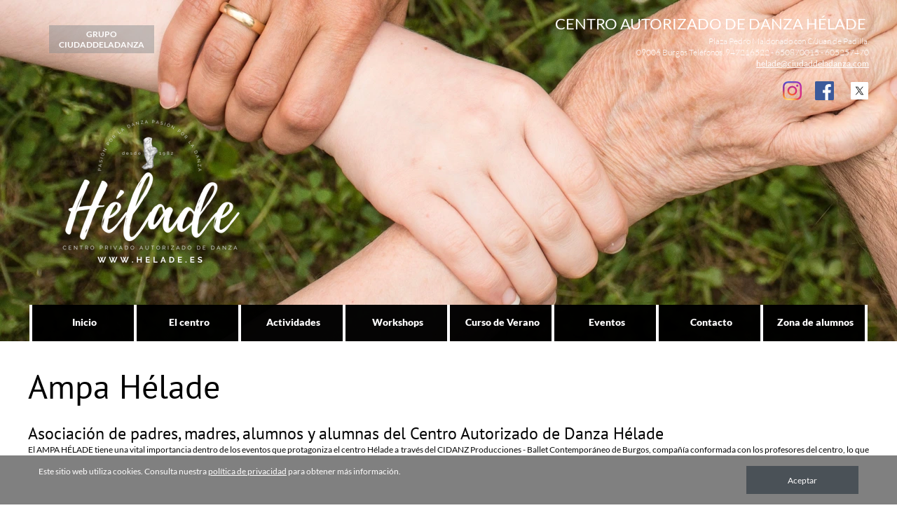

--- FILE ---
content_type: text/html
request_url: https://www.ciudaddeladanza.com/helade/ampa-helade.html
body_size: 35894
content:
<!DOCTYPE html>
<html>
<head>
<meta charset="UTF-8">
<title>AMPA Hélade</title>
<meta name="referrer" content="same-origin">
<meta name="description" content="Asociación de padres, madres, alumnos y alumnas del Centro Autorizado de Danza Hélade">
<link rel="canonical" href="http://www.helade.es/ampa-helade.html">
<meta name="robots" content="max-image-preview:large">
<meta name="viewport" content="width=device-width,initial-scale=1,shrink-to-fit=no">
<link rel="preload" href="css/Lato-Regular.woff2" as="font" crossorigin>
<link rel="preload" href="css/PT_Sans-Web-Regular.woff2" as="font" crossorigin>
<style>html,body{-webkit-text-zoom:reset !important}@font-face{font-display:block;font-family:"Lato 2";src:url('css/Lato-Regular.woff2') format('woff2'),url('css/Lato-Regular.woff') format('woff');font-weight:400}@font-face{font-display:block;font-family:"Lato 1";src:url('css/Lato-Light.woff2') format('woff2'),url('css/Lato-Light.woff') format('woff');font-weight:300}@font-face{font-display:block;font-family:"Lato 3";src:url('css/Lato-Bold.woff2') format('woff2'),url('css/Lato-Bold.woff') format('woff');font-weight:700}@font-face{font-display:block;font-family:"Lato 4";src:url('css/Lato-Black.woff2') format('woff2'),url('css/Lato-Black.woff') format('woff');font-weight:900}@font-face{font-display:block;font-family:"PT Sans";src:url('css/PT_Sans-Web-Regular.woff2') format('woff2'),url('css/PT_Sans-Web-Regular.woff') format('woff');font-weight:400}@font-face{font-display:block;font-family:"Muli 1";src:url('css/Muli-Regular.woff2') format('woff2'),url('css/Muli-Regular.woff') format('woff');font-weight:400}@font-face{font-display:block;font-family:"Lato 7";src:url('css/Lato-Italic.woff2') format('woff2'),url('css/Lato-Italic.woff') format('woff');font-weight:400;font-style:italic}body>div{font-size:0}p,span,h1,h2,h3,h4,h5,h6,a,li{margin:0;word-spacing:normal;word-wrap:break-word;-ms-word-wrap:break-word;pointer-events:auto;-ms-text-size-adjust:none !important;-moz-text-size-adjust:none !important;-webkit-text-size-adjust:none !important;text-size-adjust:none !important;max-height:10000000px}sup{font-size:inherit;vertical-align:baseline;position:relative;top:-0.4em}sub{font-size:inherit;vertical-align:baseline;position:relative;top:0.4em}ul{display:block;word-spacing:normal;word-wrap:break-word;line-break:normal;list-style-type:none;padding:0;margin:0;-moz-padding-start:0;-khtml-padding-start:0;-webkit-padding-start:0;-o-padding-start:0;-padding-start:0;-webkit-margin-before:0;-webkit-margin-after:0}li{display:block;white-space:normal}[data-marker]::before{content:attr(data-marker) ' ';-webkit-user-select:none;-khtml-user-select:none;-moz-user-select:none;-ms-user-select:none;-o-user-select:none;user-select:none;text-wrap:nowrap}li p{-webkit-touch-callout:none;-webkit-user-select:none;-khtml-user-select:none;-moz-user-select:none;-ms-user-select:none;-o-user-select:none;user-select:none}form{display:inline-block}a{text-decoration:inherit;color:inherit;-webkit-tap-highlight-color:rgba(0,0,0,0)}textarea{resize:none}.shm-l{float:left;clear:left}.shm-r{float:right;clear:right;shape-outside:content-box}.btf{display:none}#consentBanner{position:fixed;bottom:0;z-index:2147483647}.plyr{min-width:0 !important}html{font-family:sans-serif}body{font-size:0;margin:0;--z:1;zoom:var(--z)}audio,video{display:inline-block;vertical-align:baseline}audio:not([controls]){display:none;height:0}[hidden],template{display:none}a{background:0 0;outline:0}b,strong{font-weight:700}dfn{font-style:italic}h1,h2,h3,h4,h5,h6{font-size:1em;line-height:1;margin:0}img{border:0}svg:not(:root){overflow:hidden}button,input,optgroup,select,textarea{color:inherit;font:inherit;margin:0}button{overflow:visible}button,select{text-transform:none}button,html input[type=button],input[type=submit]{-webkit-appearance:button;cursor:pointer;box-sizing:border-box;white-space:normal}input[type=date],input[type=email],input[type=number],input[type=password],input[type=text],textarea{-webkit-appearance:none;appearance:none;box-sizing:border-box}button[disabled],html input[disabled]{cursor:default}button::-moz-focus-inner,input::-moz-focus-inner{border:0;padding:0}input{line-height:normal}input[type=checkbox],input[type=radio]{box-sizing:border-box;padding:0}input[type=number]::-webkit-inner-spin-button,input[type=number]::-webkit-outer-spin-button{height:auto}input[type=search]{-webkit-appearance:textfield;-moz-box-sizing:content-box;-webkit-box-sizing:content-box;box-sizing:content-box}input[type=search]::-webkit-search-cancel-button,input[type=search]::-webkit-search-decoration{-webkit-appearance:none}textarea{overflow:auto;box-sizing:border-box;border-color:#ddd}optgroup{font-weight:700}table{border-collapse:collapse;border-spacing:0}td,th{padding:0}blockquote{margin-block-start:0;margin-block-end:0;margin-inline-start:0;margin-inline-end:0}:-webkit-full-screen-ancestor:not(iframe){-webkit-clip-path:initial !important}
html{-webkit-font-smoothing:antialiased; -moz-osx-font-smoothing:grayscale}body{overflow-y:scroll}.menu-content{cursor:pointer;position:relative}li{-webkit-tap-highlight-color:rgba(0,0,0,0)}
.slick-slider{position:relative;display:block;box-sizing:border-box;-moz-box-sizing:border-box;-webkit-touch-callout:none;-webkit-user-select:none;-khtml-user-select:none;-moz-user-select:none;-ms-touch-action:pan-y;touch-action:pan-y;-ms-touch-action:none;-webkit-tap-highlight-color:transparent;pointer-events:none}
.slick-list{position:relative;display:block;margin:0;padding:0}
.slick-list:focus{outline:none}
.slick-loading .slick-list{background:white url("css/ajax-loader.gif") center center no-repeat}
.slick-list .dragging{cursor:pointer}
.slick-slider .slick-list,.slick-track,.slick-slide{-webkit-transform:translate(0,0);-moz-transform:translate(0,0);-ms-transform:translate(0,0);-o-transform:translate(0,0);transform:translate(0,0)}
.slick-track{position:relative;height:100%;left:0;top:0;display:inline-block;zoom:1}
.slick-track:before,.slick-track:after{content:"";display:table}
.slick-track:after{clear:both}
.slick-loading .slick-track{display:none}
.slick-slide{position:static;float:left;height:100%;min-height:1px;display:none}
.slick-active picture{pointer-events:auto}
.slick-slide img{display:block}
.slick-slide .slick-loading img{display:none}
.slick-initialized .slick-slide{display:block}
.slick-loading .slick-slide{display:none}
.slick-vertical .slick-slide{display:block;height:auto;border:1px solid transparent}
@font-face{font-family:"slick";src:url("css/slick.eot");src:url("css/slick.eot?#iefix") format("embedded-opentype"),url("css/slick.woff") format("woff"),url("css/slick.ttf") format("truetype"),url("css/slick.svg#slick") format("svg");font-weight:normal;font-style:normal}
.slick-prev:before{content:"\2190"}
.slick-next:before{content:"\2192"}
.slick-prev,.slick-next{position:absolute;display:block;line-height:0;font-size:0;cursor:pointer;background:transparent;color:transparent;top:50%;padding:0;border:none;outline:none}
.slick-prev:hover,.slick-prev:focus,.slick-next:hover,.slick-next:focus{outline:none;background:transparent;color:transparent}
.slick-prev:hover:before,.slick-prev:focus:before,.slick-next:hover:before,.slick-next:focus:before{opacity:1}
.slick-prev .slick-disabled:before,.slick-next .slick-disabled:before{opacity:0.25}
.slick-prev:before,.slick-next:before{font-family:"slick";line-height:1;-webkit-font-smoothing:antialiased;-moz-osx-font-smoothing:grayscale}
.slick-dots{position:absolute;list-style:none;display:block;text-align:center;padding:0;width:100%}
.slick-dots li{position:relative;display:inline-block;padding:0;cursor:pointer}
.slick-dots li button:hover,.slick-dots li button:focus{outline:none}
.slick-dots li button:hover:before,.slick-dots li button:focus:before{opacity:1}
.slick-dots li button{border:0;background:transparent;display:block;outline:none;line-height:0;font-size:0;color:transparent;padding:5px;cursor:pointer}
.slick-dots li button:before{position:absolute;top:0;left:0;content:"\2022";font-family:"slick";text-align:center;color:black;opacity:0.25;-webkit-font-smoothing:antialiased;-moz-osx-font-smoothing:grayscale}
[dir="rtl"] .slick-slide{float:right}
[dir="rtl"] .slick-next:before{content:"\2190"}
[dir="rtl"] .slick-prev:before{content:"\2192"}
.slidex {display:none}
.slider-nav .slick-list {overflow:hidden}
.slider-nav button {pointer-events:auto}
.mfp-bg,.mfp-container,.mfp-wrap{left:0;top:0;height:100%;width:100%}.mfp-container:before,.mfp-content{display:inline-block;vertical-align:middle}.mfp-bg{z-index:2147483640;overflow:hidden;position:fixed}.mfp-wrap{z-index:2147483641;position:fixed;outline:0!important;-webkit-backface-visibility:hidden}.mfp-container{text-align:center;position:absolute;padding:0 8px;-webkit-box-sizing:border-box;-moz-box-sizing:border-box;box-sizing:border-box}.mfp-container:before{content:'';height:100%}.mfp-align-top .mfp-container:before,.mfp-loading.mfp-figure,.mfp-s-error .mfp-content,.mfp-s-ready .mfp-preloader{display:none}.mfp-content{position:relative;margin:0 auto;text-align:left;z-index:2147483643}.mfp-close,.mfp-preloader{text-align:center;position:absolute}.mfp-ajax-holder .mfp-content,.mfp-inline-holder .mfp-content{width:100%;cursor:auto}.mfp-ajax-cur{cursor:progress}.mfp-zoom-out-cur,.mfp-zoom-out-cur .mfp-image-holder .mfp-close{cursor:-moz-zoom-out;cursor:-webkit-zoom-out;cursor:zoom-out}.mfp-gallery .mfp-image-holder .mfp-figure,.mfp-zoom{cursor:pointer}.mfp-zoom{cursor:-webkit-zoom-in;cursor:-moz-zoom-in;cursor:zoom-in}.mfp-auto-cursor .mfp-content{cursor:auto}.mfp-arrow,.mfp-close,.mfp-counter,.mfp-preloader{-webkit-user-select:none;-moz-user-select:none;user-select:none}.mfp-hide{display:none!important}.mfp-preloader{color:#ccc;top:50%;width:auto;margin-top:-.8em;left:8px;right:8px;z-index:2147483642}.mfp-close,.mfp-preloader a:hover{color:#fff}.mfp-preloader a{color:#ccc}button.mfp-arrow,button.mfp-close{overflow:visible;cursor:pointer;background:0 0;border:0;-webkit-appearance:none;display:block;outline:0;padding:0;z-index:2147483644;-webkit-box-shadow:none;box-shadow:none;touch-action:manipulation}button::-moz-focus-inner{padding:0;border:0}.mfp-close{width:44px;height:44px;line-height:44px;right:0;top:0;text-decoration:none;opacity:.65;padding:0 0 18px 10px;font-style:normal;font-size:28px;font-family:Arial,Baskerville,monospace}.mfp-arrow:focus,.mfp-arrow:hover,.mfp-close:focus,.mfp-close:hover,.mfp-fade.mfp-wrap.mfp-ready .mfp-content{opacity:1}.mfp-close:active{top:1px}.mfp-close-btn-in .mfp-close{color:#333}.mfp-iframe-holder .mfp-close,.mfp-image-holder .mfp-close{color:#fff;right:-6px;text-align:right;padding-right:6px;width:100%}.mfp-counter{position:absolute;top:0;right:0;color:#ccc;font-size:12px;line-height:18px;white-space:nowrap}.mfp-figure,img.mfp-img{line-height:0}.mfp-arrow{position:absolute;opacity:.65;margin:-55px 0 0;top:50%;padding:0;width:90px;height:110px;-webkit-tap-highlight-color:transparent}.mfp-arrow:active{margin-top:-54px}.mfp-arrow .mfp-a,.mfp-arrow .mfp-b,.mfp-arrow:after,.mfp-arrow:before{content:'';display:block;width:0;height:0;position:absolute;left:0;top:0;margin-top:35px;margin-left:35px;border:inset transparent}.mfp-arrow .mfp-a,.mfp-arrow:after{border-top-width:13px;border-bottom-width:13px;top:8px}.mfp-arrow .mfp-b,.mfp-arrow:before{border-top-width:21px;border-bottom-width:21px;opacity:.7}.mfp-arrow-left{left:0}.mfp-arrow-left .mfp-a,.mfp-arrow-left:after{border-right:17px solid #fff;margin-left:31px}.mfp-arrow-left .mfp-b,.mfp-arrow-left:before{margin-left:25px;border-right:27px solid #3f3f3f}.mfp-arrow-right{right:0}.mfp-arrow-right .mfp-a,.mfp-arrow-right:after{border-left:17px solid #fff;margin-left:39px}.mfp-arrow-right .mfp-b,.mfp-arrow-right:before{border-left:27px solid #3f3f3f}.mfp-iframe-holder,.mfp-plyr .mfp-container{padding:40px}.mfp-iframe-scaler,.mfp-player-scaler{height:0;overflow:hidden;padding-top:56.25%}.mfp-iframe-holder .mfp-content{line-height:0;width:100%}.mfp-iframe-holder .mfp-close{top:-40px}.mfp-iframe-scaler iframe,.mfp-player-scaler .player,.mfp-player-scaler .player1{display:block;top:0;box-shadow:0 0 8px rgba(0,0,0,.6);background:#000;position:absolute;left:0;width:100%}.mfp-iframe-scaler{width:100%}.mfp-iframe-scaler iframe{height:100%}.mfp-player-scaler{width:100%;max-width:900px}.mfp-player-scaler .player,.mfp-player-scaler .player1{right:0;bottom:0}.mfp-plyr .player{left:0;max-width:900px;margin:0 auto;height:100%}.mfp-plyr .player1{left:0;max-width:900px;margin:0 auto;height:0}.mfp-image-holder .mfp-content,img.mfp-img{max-width:100%}.mfp-figure:after,img.mfp-img{width:auto;height:auto;display:block}img.mfp-img{-webkit-box-sizing:border-box;-moz-box-sizing:border-box;box-sizing:border-box;padding:40px 0;margin:0 auto}.mfp-figure:after{content:'';position:absolute;left:0;top:40px;bottom:40px;right:0;z-index:-1}.mfp-figure small{color:#bdbdbd;display:block;font-size:12px;line-height:14px}.mfp-figure figure{margin:0}.mfp-bottom-bar{margin-top:-36px;position:absolute;top:100%;left:0;width:100%;cursor:auto}.mfp-title{text-align:left;line-height:18px;color:#f3f3f3;word-wrap:break-word;padding-right:36px}@media screen and (max-width:800px) and (orientation:landscape),screen and (max-height:300px){.mfp-img-mobile .mfp-image-holder{padding-left:0;padding-right:0}.mfp-img-mobile .mfp-bottom-bar:empty,.mfp-img-mobile img.mfp-img{padding:0}.mfp-img-mobile .mfp-figure:after{top:0;bottom:0}.mfp-img-mobile .mfp-figure small{display:inline;margin-left:5px}.mfp-img-mobile .mfp-bottom-bar{background:rgba(0,0,0,.6);bottom:0;margin:0;top:auto;padding:3px 5px;position:fixed;-webkit-box-sizing:border-box;-moz-box-sizing:border-box;box-sizing:border-box}.mfp-img-mobile .mfp-counter{right:5px;top:3px}.mfp-img-mobile .mfp-close{top:0;right:0;width:35px;height:35px;line-height:35px;background:rgba(0,0,0,.6);position:fixed;text-align:center;padding:0}}@media all and (max-width:900px){.mfp-arrow{-webkit-transform:scale(.75);transform:scale(.75)}.mfp-arrow-left{-webkit-transform-origin:0;transform-origin:0}.mfp-arrow-right{-webkit-transform-origin:100%;transform-origin:100%}.mfp-container{padding-left:6px;padding-right:6px}}.mfp-ie7 .mfp-container,.mfp-ie7 .mfp-img{padding:0}.mfp-ie7 .mfp-bottom-bar{width:600px;left:50%;margin-left:-300px;margin-top:5px;padding-bottom:5px}.mfp-ie7 .mfp-content{padding-top:44px}.mfp-ie7 .mfp-close{top:0;right:0;padding-top:0}.mfp-fade.mfp-bg.mfp-removing,.mfp-fade.mfp-wrap.mfp-removing .mfp-content{opacity:0!important}.mfp-fade.mfp-wrap .mfp-content{opacity:0;-webkit-transition:.15s ease-out;-moz-transition:.15s ease-out;transition:.15s ease-out}
#b{background-color:#fff}.v14{display:inline-block;vertical-align:top}.ps119{position:relative;margin-top:0}.s124{width:100%;min-width:1920px;min-height:779px}.c23{border:0;-webkit-border-radius:0;-moz-border-radius:0;border-radius:0;background-color:transparent;background-repeat:no-repeat;background-position:0 100%;background-size:cover;background-image:url(images/4/image-768.jpg)}.z43{z-index:1;pointer-events:none}.webp .c23{background-image:url(images/h/image-768.webp)}.ps120{position:relative;margin-top:35px}.v15{display:block}.s125{width:1920px;margin-left:auto;margin-right:auto;min-height:635px}.ps121{position:relative;margin-left:0;margin-top:0}.s126{min-width:1920px;width:1920px;min-height:635px}.s127{min-width:1920px;width:1920px;min-height:635px;line-height:0}.s128{min-width:1920px;width:1920px;min-height:202px}.z44{z-index:9}.s129{min-width:1920px;width:1920px;min-height:202px;line-height:0}.s130{min-width:1920px;width:1920px;min-height:171px}.z45{z-index:10;pointer-events:auto}.p21{text-indent:0;padding-bottom:10px;padding-right:0;text-align:right}.f35{font-family:"Lato 2";font-size:35px;font-size:calc(35px * var(--f));line-height:1.087;font-weight:400;font-style:normal;text-decoration:none;text-transform:none;letter-spacing:normal;color:#fffefe;background-color:initial;text-shadow:none}.p22{text-indent:0;padding-bottom:5px;padding-right:0;text-align:right}.f36{font-family:"Lato 1";font-size:19px;font-size:calc(19px * var(--f));line-height:1.106;font-weight:300;font-style:normal;text-decoration:none;text-transform:none;letter-spacing:normal;color:#fffefe;background-color:initial;text-shadow:none}.p23{text-indent:0;padding-bottom:0;padding-right:0;text-align:right}.f37{font-family:"Lato 2";font-size:19px;font-size:calc(19px * var(--f));line-height:1.106;font-weight:400;font-style:normal;text-decoration:underline;text-transform:none;letter-spacing:normal;color:#fffefe;background-color:initial;text-shadow:none}.v16{display:inline-block;vertical-align:top;outline:0}.ps122{position:relative;margin-left:48px;margin-top:-148px}.s131{min-width:240px;height:64px;box-sizing:border-box;width:240px;padding-right:0}.c25{-webkit-user-select:none;-moz-user-select:none;user-select:none;border:0;-webkit-border-radius:0;-moz-border-radius:0;border-radius:0;background-color:rgba(139,141,143,0.49);color:#fffefe;transition:color 0.2s, border-color 0.2s, background-color 0.2s;transition-timing-function:linear}.z46{z-index:11;pointer-events:auto}.a8{display:inline-block;width:100%;z-index:1}.f38{font-family:"Lato 3";font-size:19px;font-size:calc(19px * var(--f));line-height:1.212;font-weight:700;font-style:normal;text-decoration:none;text-transform:uppercase;letter-spacing:normal;text-shadow:none;text-indent:0;padding-right:0;text-align:center;cursor:pointer;padding-top:9px;padding-bottom:9px}.c25:hover{background-color:rgba(0,0,0,0.98);background-clip:padding-box;color:#ff7b00}.c25:active{transition:initial}.ps123{position:relative;margin-left:1435px;margin-top:-30px}.s132{min-width:43px;width:43px;min-height:61px;height:61px}.z47{z-index:13;pointer-events:auto}.a9{display:block;width:43px}.i21{position:absolute;left:0;width:43px;height:43px;top:9px}.ps124{position:relative;margin-left:31px;margin-top:-30px}.z48{z-index:12;pointer-events:auto}.ps125{position:relative;margin-left:37px;margin-top:-19px}.s133{min-width:43px;width:43px;min-height:40px;height:40px}.z49{z-index:14;pointer-events:auto}.i22{position:absolute;left:1px;width:40px;height:40px;top:0}.ps126{position:relative;margin-left:2px;margin-top:-31px}.s134{min-width:554px;width:554px;min-height:464px;height:464px}.z50{z-index:6;pointer-events:auto}.i23{position:absolute;left:45px;width:464px;height:464px;top:0;border:0}.c26{display:block;position:relative;pointer-events:none;min-width:1920px;width:100%;overflow:hidden;margin-top:-83px;min-height:425px}.s135{width:1920px;margin-left:auto;margin-right:auto;min-height:83px}.z51{pointer-events:none}.v17{display:inline-block;vertical-align:top;overflow:visible}.ps127{position:relative;margin-left:3px;margin-top:0}.s136{min-width:1884px;width:1884px;height:83px}.z52{z-index:8;pointer-events:auto}.s137{min-width:1884px;width:1884px;min-height:83px;height:83px}.m3{padding:0px 0px 0px 0px}.ml3{outline:0}.s138{min-width:239px;width:239px;height:83px}.mcv3{display:inline-block}.s139{min-width:231px;width:231px;min-height:83px}.c27{border-right:4px solid #fffefe;border-left:4px solid #fffefe;-webkit-border-radius:0;-moz-border-radius:0;border-radius:0;background-color:rgba(0,0,0,0.98)}.ps128{position:relative;margin-left:0;margin-top:27px}.s140{min-width:231px;width:231px;min-height:29px}.z53{pointer-events:auto}.p24{text-indent:6px;padding-bottom:0;padding-right:0;text-align:center}.f39{font-family:"Lato 4";font-size:22px;font-size:calc(22px * var(--f));line-height:1.228;font-weight:900;font-style:normal;text-decoration:none;text-transform:none;letter-spacing:normal;color:#fffefe;background-color:initial;text-shadow:none}.ps129{position:relative;margin-left:235px;margin-top:-83px}.v18{display:none}.s141{min-width:245px;width:245px;min-height:335px;height:336px}.z54{z-index:9999}.s142{min-width:245px;width:245px;height:62px}.s143{min-width:237px;width:237px;min-height:62px}.ps130{position:relative;margin-left:0;margin-top:16px}.s144{min-width:237px;width:237px;min-height:29px}.ps131{position:relative;margin-left:0;margin-top:6px}.ps132{position:relative;margin-left:470px;margin-top:-83px}.ps133{position:relative;margin-left:705px;margin-top:-83px}.ps134{position:relative;margin-left:940px;margin-top:-83px}.ps135{position:relative;margin-left:1175px;margin-top:-83px}.ps136{position:relative;margin-left:1410px;margin-top:-83px}.ps137{position:relative;margin-left:1645px;margin-top:-83px}.ps138{position:relative;margin-top:-279px}.s145{width:1920px;margin-left:auto;margin-right:auto;min-height:2331px}.s146{min-width:1528px;width:1528px;min-height:123px}.z55{z-index:4;pointer-events:auto}.p25{text-indent:0;padding-bottom:0;padding-right:0;text-align:left}.f40{font-family:"PT Sans";font-size:76px;font-size:calc(76px * var(--f));line-height:1.040;font-weight:400;font-style:normal;text-decoration:none;text-transform:none;letter-spacing:normal;color:#000;background-color:initial;text-shadow:none}.ps139{position:relative;margin-left:0;margin-top:0}.s147{min-width:1920px;width:1920px;min-height:869px}.z56{z-index:2;pointer-events:auto}.f41{font-family:"PT Sans";font-size:38px;font-size:calc(38px * var(--f));line-height:1.290;font-weight:400;font-style:normal;text-decoration:none;text-transform:none;letter-spacing:normal;color:rgba(0,0,0,0.98);background-color:initial;text-shadow:none}.p26{text-indent:0;padding-bottom:0;padding-right:0;text-align:justify}.f42{font-family:"Lato 2";font-size:19px;font-size:calc(19px * var(--f));line-height:1.212;font-weight:400;font-style:normal;text-decoration:none;text-transform:none;letter-spacing:normal;color:rgba(0,0,0,0.98);background-color:initial;text-shadow:none}.ps140{position:relative;margin-left:570px;margin-top:76px}.s148{min-width:768px;width:768px;min-height:107px}.s149{min-width:368px;height:107px;box-sizing:border-box;width:368px;padding-right:0}.c28{-webkit-user-select:none;-moz-user-select:none;user-select:none;border:0;-webkit-border-radius:0;-moz-border-radius:0;border-radius:0;background-color:rgba(0,0,0,0.98);color:#fffefe;transition:color 0.2s, border-color 0.2s, background-color 0.2s;transition-timing-function:linear}.f43{font-family:"PT Sans";font-size:32px;font-size:calc(32px * var(--f));line-height:1.313;font-weight:400;font-style:normal;text-decoration:none;text-transform:none;letter-spacing:normal;text-shadow:none;text-indent:0;padding-right:0;text-align:center;cursor:pointer;padding-top:33px;padding-bottom:32px}.c28:hover{background-color:#95999c;background-clip:padding-box;color:#4a5157}.c28:active{transition:initial;background-color:#52646f;color:#808080}.ps141{position:relative;margin-left:32px;margin-top:0}.ga1{display:inline-block;position:relative;vertical-align:top;margin-top:89px;width:1547px;margin-left:373px;height:1067px;overflow:hidden}.ps142{position:relative;margin-left:125px;margin-top:0}.s150{min-width:912px;width:912px;min-height:571px}.z57{z-index:3;pointer-events:auto}.s151{display:block;height:536px;width:100%;overflow:hidden}.s152{width:auto;height:100%;padding:0px 54px 0px 54px;background-color:rgb(255,254,254)}.a10{display:block;pointer-events:auto}.s153{width:auto;height:100%;padding:0px 53px 0px 53px;background-color:rgb(255,254,254)}.s154{width:auto;height:100%;padding:0px 137px 0px 137px;background-color:rgb(255,254,254)}.s155{width:auto;height:100%;padding:0px 254px 0px 254px;background-color:rgb(255,254,254)}.s156{width:auto;height:100%;padding:0px 98px 0px 98px;background-color:rgb(255,254,254)}.s157{width:100%;height:auto;padding:12px 0px 12px 0px;background-color:rgb(255,254,254)}.s158{width:auto;height:100%;padding:0px 255px 0px 255px;background-color:rgb(255,254,254)}.s159{width:100%;height:auto;padding:11px 0px 11px 0px;background-color:rgb(255,254,254)}.s160{width:auto;height:100%;padding:0px 277px 0px 277px;background-color:rgb(255,254,254)}.s161{width:auto;height:100%;padding:0px 21px 0px 21px;background-color:rgb(255,254,254)}.un2 .slider{height:536px}.un2 .slick-list{height:536px}.un2 .slick-prev,.un2 .slick-next{height:20px;width:20px;margin-top:-10px;pointer-events:auto}
.un2 .slick-prev:before,.un2 .slick-next:before{font-size:20px;color:rgba(0,0,0,0.98);opacity:0.75}
.un2 .slick-prev{left:-24px}
.un2 .slick-next{right:-24px}
.un2 .slider-for{margin-bottom:0px}
.un2 .slider-nav{margin-bottom:0px}
.un2 .slider-nav picture{border:solid 0px transparent}
.un2 .slider-nav .slick-center picture{border-color:transparent}
.un2 .slick-dots{bottom:-35px}
.un2 .slick-dots li{height:20px;width:20px;margin:0 5px}
.un2 .slick-dots li button{height:20px;width:20px}
.un2 .slick-dots li button:before{width:20px;height:20px;font-size:6px;line-height:20px}
.un2 .slick-dots .slick-active button:before{color:rgba(0,0,0,0.98);opacity:0.75}
[dir="rtl"] .un2 .slick-next{right:auto;left:-24px}
[dir="rtl"] .un2 .slick-prev{right:-24px;left:auto}
.s162{width:100%;width:calc(100% - var(--sw));min-width:1920px;min-height:112px}.c29{border:0;-webkit-border-radius:0;-moz-border-radius:0;border-radius:0;background-color:#808080}.z58{z-index:18;pointer-events:none}.ps144{position:relative;margin-top:24px}.s163{width:1920px;margin-left:auto;margin-right:auto;min-height:64px}.ps145{position:relative;margin-left:24px;margin-top:0}.s164{min-width:1872px;width:1872px;min-height:64px}.s165{min-width:1576px;width:1576px;min-height:27px}.p27{text-indent:0;padding-bottom:21px;padding-right:0;text-align:left}.f44{font-family:"Lato 2";font-size:19px;font-size:calc(19px * var(--f));line-height:1.212;font-weight:400;font-style:normal;text-decoration:none;text-transform:none;letter-spacing:normal;color:#fffefe;background-color:initial;text-shadow:none}.f45{font-family:"Lato 2";font-size:19px;font-size:calc(19px * var(--f));line-height:1.212;font-weight:400;font-style:normal;text-decoration:underline;text-transform:none;letter-spacing:normal;color:#fffefe;background-color:initial;text-shadow:none}.ps146{position:relative;margin-left:40px;margin-top:0}.s166{min-width:256px;height:64px;box-sizing:border-box;width:256px;padding-right:0}.c30{-webkit-user-select:none;-moz-user-select:none;user-select:none;border:0;-webkit-border-radius:0;-moz-border-radius:0;border-radius:0;background-color:#4a5157;color:#fffefe;transition:color 0.2s, border-color 0.2s, background-color 0.2s;transition-timing-function:linear}.f46{width:100%;max-height:100%;overflow:hidden;z-index:1;font-family:"Lato 2";font-size:19px;font-size:calc(19px * var(--f));line-height:1.212;font-weight:400;font-style:normal;text-decoration:none;text-transform:none;letter-spacing:normal;text-shadow:none;text-indent:0;padding-right:0;text-align:center;cursor:pointer;padding-top:21px;padding-bottom:20px}.c30:hover{background-color:#95999c;background-clip:padding-box;color:#4a5157}.c30:active{transition:initial;background-color:#52646f;color:#808080}body{--d:0;--s:1920}@media (min-width:1200px) and (max-width:1919px) {.s124{min-width:1200px;min-height:487px}.ps120{margin-top:22px}.s125{width:1200px;min-height:397px}.s126{min-width:1200px;width:1200px;min-height:397px}.s127{min-width:1200px;width:1200px;min-height:397px}.s128{min-width:1200px;width:1200px;min-height:126px}.s129{min-width:1200px;width:1200px;min-height:126px}.s130{min-width:1200px;width:1200px;min-height:107px}.p21{padding-bottom:6px}.f35{font-size:22px;font-size:calc(22px * var(--f));line-height:1.092}.p22{padding-bottom:3px}.f36{font-size:12px;font-size:calc(12px * var(--f));line-height:1.084}.f37{font-size:12px;font-size:calc(12px * var(--f));line-height:1.084}.f37:visited{font-size:12px;font-size:calc(12px * var(--f));line-height:1.084}.f37:hover{font-size:12px;font-size:calc(12px * var(--f));line-height:1.084}.f37:active{font-size:12px;font-size:calc(12px * var(--f));line-height:1.084}.ps122{margin-left:30px;margin-top:-93px}.s131{min-width:150px;height:40px;width:150px}.f38{font-size:12px;font-size:calc(12px * var(--f));line-height:1.251;padding-top:5px;padding-bottom:5px}.ps123{margin-left:897px;margin-top:-19px}.s132{min-width:27px;width:27px;min-height:38px;height:38px}.a9{width:27px}.i21{width:27px;height:27px;top:6px}.ps124{margin-left:19px;margin-top:-19px}.ps125{margin-left:23px;margin-top:-12px}.s133{min-width:27px;width:27px;min-height:25px;height:25px}.i22{width:25px;height:25px}.ps126{margin-left:1px;margin-top:-19px}.s134{min-width:346px;width:346px;min-height:290px;height:290px}.i23{left:28px;width:290px;height:290px}.c26{min-width:1200px;margin-top:-52px;min-height:267px}.s135{width:1200px;min-height:52px}.ps127{margin-left:2px}.s136{min-width:1196px;width:1196px;height:52px}.s137{min-width:1196px;width:1196px;min-height:52px;height:52px}.s138{min-width:153px;width:153px;height:52px}.s139{min-width:145px;width:145px;min-height:52px}.ps128{margin-top:16px}.s140{min-width:145px;width:145px;min-height:19px}.p24{text-indent:4px}.f39{font-size:14px;font-size:calc(14px * var(--f));line-height:1.215}.ps129{margin-left:149px;margin-top:-52px}.s141{min-width:153px;width:153px;min-height:211px;height:211px}.s142{min-width:153px;width:153px;height:39px}.s143{min-width:145px;width:145px;min-height:39px}.ps130{margin-top:10px}.s144{min-width:145px;width:145px;min-height:19px}.ps131{margin-top:4px}.ps132{margin-left:298px;margin-top:-52px}.ps133{margin-left:447px;margin-top:-52px}.ps134{margin-left:596px;margin-top:-52px}.ps135{margin-left:745px;margin-top:-52px}.ps136{margin-left:894px;margin-top:-52px}.ps137{margin-left:1043px;margin-top:-52px}.ps138{margin-top:-176px}.s145{width:1200px;min-height:1457px}.s146{min-width:955px;width:955px;min-height:77px}.f40{font-size:48px;font-size:calc(48px * var(--f));line-height:1.043}.f40:visited{font-size:48px;font-size:calc(48px * var(--f));line-height:1.043}.f40:hover{font-size:48px;font-size:calc(48px * var(--f));line-height:1.043}.f40:active{font-size:48px;font-size:calc(48px * var(--f));line-height:1.043}.s147{min-width:1200px;width:1200px;min-height:543px}.f41{font-size:24px;font-size:calc(24px * var(--f));line-height:1.293}.f42{font-size:12px;font-size:calc(12px * var(--f));line-height:1.251}.ps140{margin-left:356px;margin-top:48px}.s148{min-width:480px;width:480px;min-height:67px}.s149{min-width:230px;height:67px;width:230px}.f43{font-size:20px;font-size:calc(20px * var(--f));line-height:1.301;padding-top:21px;padding-bottom:20px}.ps141{margin-left:20px}.ga1{margin-top:55px;width:967px;margin-left:233px;height:667px}.ps142{margin-left:78px}.s150{min-width:570px;width:570px;min-height:357px}.s151{height:322px}.s152{padding:0px 43px 0px 43px}.s153{padding:0px 43px 0px 43px}.s154{padding:0px 93px 0px 93px}.s155{padding:0px 163px 0px 163px}.s156{padding:0px 70px 0px 70px}.s157{padding:1px 0px 1px 0px}.s158{padding:0px 164px 0px 164px}.s159{padding:0px 0px 0px 0px}.s160{padding:0px 177px 0px 177px}.s161{padding:0px 23px 0px 23px}.un2 .slider{height:322px}.un2 .slick-list{height:322px}.s162{min-width:1200px;min-height:70px}.ps144{margin-top:15px}.s163{width:1200px;min-height:40px}.ps145{margin-left:15px}.s164{min-width:1170px;width:1170px;min-height:40px}.s165{min-width:985px;width:985px;min-height:17px}.p27{padding-bottom:13px}.f44{font-size:12px;font-size:calc(12px * var(--f));line-height:1.251}.f45{font-size:12px;font-size:calc(12px * var(--f));line-height:1.251}.f45:visited{font-size:12px;font-size:calc(12px * var(--f));line-height:1.251}.f45:hover{font-size:12px;font-size:calc(12px * var(--f));line-height:1.251}.f45:active{font-size:12px;font-size:calc(12px * var(--f));line-height:1.251}.ps146{margin-left:25px}.s166{min-width:160px;height:40px;width:160px}.f46{font-size:12px;font-size:calc(12px * var(--f));line-height:1.251;padding-top:13px;padding-bottom:12px}body{--d:1;--s:1200}}@media (min-width:960px) and (max-width:1199px) {.s124{min-width:960px;min-height:390px}.ps120{margin-top:18px}.s125{width:960px;min-height:317px}.s126{min-width:960px;width:960px;min-height:317px}.s127{min-width:960px;width:960px;min-height:317px}.s128{min-width:960px;width:960px;min-height:100px}.s129{min-width:960px;width:960px;min-height:100px}.s130{min-width:960px;width:960px;min-height:86px}.p21{padding-bottom:5px}.f35{font-size:17px;font-size:calc(17px * var(--f));line-height:1.060}.p22{padding-bottom:2px}.f36{font-size:9px;font-size:calc(9px * var(--f));line-height:1.112}.f37{font-size:9px;font-size:calc(9px * var(--f));line-height:1.112}.f37:visited{font-size:9px;font-size:calc(9px * var(--f));line-height:1.112}.f37:hover{font-size:9px;font-size:calc(9px * var(--f));line-height:1.112}.f37:active{font-size:9px;font-size:calc(9px * var(--f));line-height:1.112}.ps122{margin-left:24px;margin-top:-75px}.s131{min-width:120px;height:32px;width:120px}.f38{font-size:9px;font-size:calc(9px * var(--f));line-height:1.223;padding-top:5px;padding-bottom:5px}.ps123{margin-left:718px;margin-top:-16px}.s132{min-width:22px;width:22px;min-height:30px;height:30px}.a9{width:22px}.i21{width:22px;height:22px;top:4px}.ps124{margin-left:14px;margin-top:-16px}.ps125{margin-left:18px;margin-top:-10px}.s133{min-width:22px;width:22px;min-height:20px;height:20px}.i22{width:20px;height:20px}.ps126{margin-left:1px;margin-top:-15px}.s134{min-width:277px;width:277px;min-height:232px;height:232px}.i23{left:23px;width:232px;height:232px}.c26{min-width:960px;margin-top:-42px;min-height:213px}.s135{width:960px;min-height:42px}.ps127{margin-left:2px}.s136{min-width:948px;width:948px;height:42px}.s137{min-width:948px;width:948px;min-height:42px;height:42px}.s138{min-width:122px;width:122px;height:42px}.s139{min-width:114px;width:114px;min-height:42px}.ps128{margin-top:13px}.s140{min-width:114px;width:114px;min-height:15px}.p24{text-indent:3px}.f39{font-size:11px;font-size:calc(11px * var(--f));line-height:1.183}.ps129{margin-left:118px;margin-top:-42px}.s141{min-width:122px;width:122px;min-height:167px;height:168px}.s142{min-width:122px;width:122px;height:31px}.s143{min-width:114px;width:114px;min-height:31px}.ps130{margin-top:8px}.s144{min-width:114px;width:114px;min-height:15px}.ps131{margin-top:3px}.ps132{margin-left:236px;margin-top:-42px}.ps133{margin-left:354px;margin-top:-42px}.ps134{margin-left:472px;margin-top:-42px}.ps135{margin-left:590px;margin-top:-42px}.ps136{margin-left:708px;margin-top:-42px}.ps137{margin-left:826px;margin-top:-42px}.ps138{margin-top:-140px}.s145{width:960px;min-height:1165px}.s146{min-width:764px;width:764px;min-height:62px}.f40{font-size:38px;font-size:calc(38px * var(--f));line-height:1.027}.f40:visited{font-size:38px;font-size:calc(38px * var(--f));line-height:1.027}.f40:hover{font-size:38px;font-size:calc(38px * var(--f));line-height:1.027}.f40:active{font-size:38px;font-size:calc(38px * var(--f));line-height:1.027}.ps139{margin-top:-1px}.s147{min-width:960px;width:960px;min-height:434px}.f41{font-size:19px;font-size:calc(19px * var(--f));line-height:1.264}.f42{font-size:9px;font-size:calc(9px * var(--f));line-height:1.223}.ps140{margin-left:285px;margin-top:39px}.s148{min-width:384px;width:384px;min-height:54px}.s149{min-width:184px;height:54px;width:184px}.f43{font-size:16px;font-size:calc(16px * var(--f));line-height:1.251;padding-top:17px;padding-bottom:17px}.ps141{margin-left:16px}.ga1{margin-top:44px;width:774px;margin-left:186px;height:533px}.ps142{margin-left:63px}.s150{min-width:456px;width:456px;min-height:286px}.s151{height:251px}.s152{padding:0px 39px 0px 39px}.s153{padding:0px 39px 0px 39px}.s154{padding:0px 78px 0px 78px}.s155{padding:0px 133px 0px 133px}.s156{padding:0px 60px 0px 60px}.s157{width:auto;height:100%;padding:0px 4px 0px 4px}.s158{padding:0px 133px 0px 133px}.s159{width:auto;height:100%;padding:0px 4px 0px 4px}.s160{padding:0px 144px 0px 144px}.s161{padding:0px 24px 0px 24px}.un2 .slider{height:251px}.un2 .slick-list{height:251px}.s162{min-width:960px;min-height:56px}.ps144{margin-top:12px}.s163{width:960px;min-height:32px}.ps145{margin-left:12px}.s164{min-width:936px;width:936px;min-height:32px}.s165{min-width:788px;width:788px;min-height:14px}.p27{padding-bottom:10px}.f44{font-size:9px;font-size:calc(9px * var(--f));line-height:1.223}.f45{font-size:9px;font-size:calc(9px * var(--f));line-height:1.223}.f45:visited{font-size:9px;font-size:calc(9px * var(--f));line-height:1.223}.f45:hover{font-size:9px;font-size:calc(9px * var(--f));line-height:1.223}.f45:active{font-size:9px;font-size:calc(9px * var(--f));line-height:1.223}.ps146{margin-left:20px}.s166{min-width:128px;height:32px;width:128px}.f46{font-size:9px;font-size:calc(9px * var(--f));line-height:1.223;padding-top:11px;padding-bottom:10px}body{--d:2;--s:960}}@media (max-width:959px) {.s124{min-width:768px;min-height:312px}.ps120{margin-top:14px}.s125{width:768px;min-height:255px}.s126{min-width:768px;width:768px;min-height:255px}.s127{min-width:768px;width:768px;min-height:255px}.s128{min-width:768px;width:768px;min-height:80px}.s129{min-width:768px;width:768px;min-height:80px}.s130{min-width:768px;width:768px;min-height:68px}.p21{padding-bottom:4px}.f35{font-size:14px;font-size:calc(14px * var(--f));line-height:1.072}.p22{padding-bottom:2px}.f36{font-size:7px;font-size:calc(7px * var(--f));line-height:1.001}.f37{font-size:7px;font-size:calc(7px * var(--f));line-height:1.001}.f37:visited{font-size:7px;font-size:calc(7px * var(--f));line-height:1.001}.f37:hover{font-size:7px;font-size:calc(7px * var(--f));line-height:1.001}.f37:active{font-size:7px;font-size:calc(7px * var(--f));line-height:1.001}.ps122{margin-left:19px;margin-top:-59px}.s131{min-width:96px;height:26px;width:96px}.f38{font-size:7px;font-size:calc(7px * var(--f));line-height:1.144}.ps123{margin-left:574px;margin-top:-12px}.s132{min-width:17px;width:17px;min-height:24px;height:24px}.a9{width:17px}.i21{width:17px;height:17px;top:4px}.ps124{margin-left:13px;margin-top:-12px}.ps125{margin-left:15px;margin-top:-7px}.s133{min-width:17px;width:17px;min-height:16px;height:16px}.i22{left:0;width:16px;height:16px}.ps126{margin-left:1px;margin-top:-11px}.s134{min-width:221px;width:221px;min-height:186px;height:186px}.i23{left:18px;width:186px;height:186px}.c26{min-width:768px;margin-top:-34px;min-height:171px}.s135{width:768px;min-height:33px}.ps127{margin-left:1px}.s136{min-width:756px;width:756px;height:33px}.s137{min-width:756px;width:756px;min-height:33px;height:33px}.s138{min-width:98px;width:98px;height:33px}.s139{min-width:90px;width:90px;min-height:33px}.ps128{margin-top:10px}.s140{min-width:90px;width:90px;min-height:12px}.p24{text-indent:3px}.f39{font-size:8px;font-size:calc(8px * var(--f));line-height:1.251}.ps129{margin-left:94px;margin-top:-33px}.s141{min-width:98px;width:98px;min-height:135px;height:135px}.s142{min-width:98px;width:98px;height:25px}.s143{min-width:90px;width:90px;min-height:25px}.ps130{margin-top:6px}.s144{min-width:90px;width:90px;min-height:12px}.ps131{margin-top:2px}.ps132{margin-left:188px;margin-top:-33px}.ps133{margin-left:282px;margin-top:-33px}.ps134{margin-left:376px;margin-top:-33px}.ps135{margin-left:470px;margin-top:-33px}.ps136{margin-left:564px;margin-top:-33px}.ps137{margin-left:658px;margin-top:-33px}.ps138{margin-top:-112px}.s145{width:768px;min-height:932px}.s146{min-width:611px;width:611px;min-height:49px}.f40{font-size:30px;font-size:calc(30px * var(--f));line-height:1.034}.f40:visited{font-size:30px;font-size:calc(30px * var(--f));line-height:1.034}.f40:hover{font-size:30px;font-size:calc(30px * var(--f));line-height:1.034}.f40:active{font-size:30px;font-size:calc(30px * var(--f));line-height:1.034}.s147{min-width:768px;width:768px;min-height:348px}.f41{font-size:15px;font-size:calc(15px * var(--f));line-height:1.268}.f42{font-size:7px;font-size:calc(7px * var(--f));line-height:1.144}.ps140{margin-left:228px;margin-top:30px}.s148{min-width:307px;width:307px;min-height:43px}.s149{min-width:147px;height:43px;width:147px}.f43{font-size:12px;font-size:calc(12px * var(--f));line-height:1.251;padding-top:14px;padding-bottom:14px}.ps141{margin-left:13px}.ga1{margin-top:35px;width:619px;margin-left:149px;height:427px}.ps142{margin-left:50px}.s150{min-width:365px;width:365px;min-height:228px}.s151{height:193px}.s152{padding:0px 37px 0px 37px}.s153{padding:0px 37px 0px 37px}.s154{padding:0px 67px 0px 67px}.s155{padding:0px 109px 0px 109px}.s156{padding:0px 53px 0px 53px}.s157{width:auto;height:100%;padding:0px 10px 0px 10px}.s158{padding:0px 110px 0px 110px}.s159{width:auto;height:100%;padding:0px 10px 0px 10px}.s160{padding:0px 118px 0px 118px}.s161{padding:0px 26px 0px 26px}.un2 .slider{height:193px}.un2 .slick-list{height:193px}.s162{min-width:768px;min-height:45px}.ps144{margin-top:10px}.s163{width:768px;min-height:26px}.ps145{margin-left:10px}.s164{min-width:748px;width:748px;min-height:26px}.s165{min-width:630px;width:630px;min-height:11px}.p27{padding-bottom:8px}.f44{font-size:7px;font-size:calc(7px * var(--f));line-height:1.144}.f45{font-size:7px;font-size:calc(7px * var(--f));line-height:1.144}.f45:visited{font-size:7px;font-size:calc(7px * var(--f));line-height:1.144}.f45:hover{font-size:7px;font-size:calc(7px * var(--f));line-height:1.144}.f45:active{font-size:7px;font-size:calc(7px * var(--f));line-height:1.144}.ps146{margin-left:16px}.s166{min-width:102px;height:26px;width:102px}.f46{font-size:7px;font-size:calc(7px * var(--f));line-height:1.144;padding-top:9px;padding-bottom:9px}body{--d:3;--s:768}}@media (min-width:1920px) and (-webkit-min-device-pixel-ratio:1.7), (min-width:1920px) and (min-resolution:144dpi) {.c23{background-image:url(images/8/image-1536.jpg)}.webp .c23{background-image:url(images/2/image-1536.webp)}}@media (min-width:1920px) and (-webkit-min-device-pixel-ratio:2.7), (min-width:1920px) and (min-resolution:240dpi) {.c23{background-image:url(images/e/image-2304.jpg)}.webp .c23{background-image:url(images/8/image-2304.webp)}}@media (min-width:768px) {.c23{background-image:url(images/t/image-960.jpg)}.webp .c23{background-image:url(images/v/image-960.webp)}}@media (min-width:768px) and (-webkit-min-device-pixel-ratio:1.7),(min-width:768px) and (min-resolution:144dpi) {.c23{background-image:url(images/j/image-1920.jpg)}.webp .c23{background-image:url(images/n/image-1920.webp)}}@media (min-width:768px) and (-webkit-min-device-pixel-ratio:2.7),(min-width:768px) and (min-resolution:240dpi) {.c23{background-image:url(images/n/image-2880.jpg)}.webp .c23{background-image:url(images/e/image-2880.webp)}}@media (min-width:960px) {.c23{background-image:url(images/0/image-1200.jpg)}.webp .c23{background-image:url(images/8/image-1200.webp)}}@media (min-width:960px) and (-webkit-min-device-pixel-ratio:1.7),(min-width:960px) and (min-resolution:144dpi) {.c23{background-image:url(images/v/image-2400.jpg)}.webp .c23{background-image:url(images/l/image-2400.webp)}}@media (min-width:960px) and (-webkit-min-device-pixel-ratio:2.7),(min-width:960px) and (min-resolution:240dpi) {.c23{background-image:url(images/v/image-3600.jpg)}.webp .c23{background-image:url(images/j/image-3600.webp)}}@media (min-width:1200px) {.c23{background-image:url(images/r/image-1600.jpg)}.webp .c23{background-image:url(images/2/image-1600.webp)}}@media (min-width:1200px) and (-webkit-min-device-pixel-ratio:1.7),(min-width:1200px) and (min-resolution:144dpi) {.c23{background-image:url(images/p/image-3200.jpg)}.webp .c23{background-image:url(images/n/image-3200.webp)}}@media (min-width:1200px) and (-webkit-min-device-pixel-ratio:2.7),(min-width:1200px) and (min-resolution:240dpi) {.c23{background-image:url(images/p/image-4800.jpg)}.webp .c23{background-image:url(images/n/image-4800.webp)}}@media (min-width:1600px) {.c23{background-image:url(images/e/image-2000.jpg)}.webp .c23{background-image:url(images/0/image-2000.webp)}}@media (min-width:1600px) and (-webkit-min-device-pixel-ratio:1.7),(min-width:1600px) and (min-resolution:144dpi) {.c23{background-image:url(images/t/image-4000.jpg)}.webp .c23{background-image:url(images/c/image-4000.webp)}}@media (min-width:2000px) {.c23{background-image:url(images/e/image-2560.jpg)}.webp .c23{background-image:url(images/e/image-2560.webp)}}@media (min-width:2000px) and (-webkit-min-device-pixel-ratio:1.7),(min-width:2000px) and (min-resolution:144dpi) {.c23{background-image:url(images/p/image-5120.jpg)}.webp .c23{background-image:url(images/8/image-5120.webp)}}</style>
<link rel="shortcut icon" type="image/x-icon" href="favicon.ico">
<link rel="apple-touch-icon" sizes="180x180" href="images/l/apple-touch-icon-5e4c29.png">
<meta name="msapplication-TileImage" content="images/4/mstile-144x144-41f84c.png">
<link rel="manifest" href="manifest.json" crossOrigin="use-credentials">
<meta name="keywords" content="AMPA del Centro Autorizado de Danza Hélade">
<script>!function(){var A=new Image;A.onload=A.onerror=function(){1!=A.height&&document.body.classList.remove("webp")},A.src="[data-uri]"}();
</script>
<link onload="this.media='all';this.onload=null;" rel="stylesheet" href="css/site.9b95a8.1.css" media="print">
<noscript><link rel="stylesheet" href="css/site.9b95a8.1.css" type="text/css"></noscript>
</head>
<body style="--sw:0px" class="webp" id="b">
<script>!function(){var e=document.body;"0"===e.style.getPropertyValue("--sw")&&e.style.setProperty("--sw","0px");var t=document.createElement("P");t.innerHTML="&nbsp;",t.style.cssText="position:fixed;visible:hidden;font-size:100px;zoom:1",e.appendChild(t);var n=function(t){return function(){var n=Math.trunc(1e4/parseFloat(window.getComputedStyle(t).getPropertyValue("font-size")))/100;n!=e.style.getPropertyValue("--f")&&e.style.setProperty("--f",n)}}(t);if("ResizeObserver"in window)new ResizeObserver(n).observe(t);else if("requestAnimationFrame"in window){var r=function(){n(),requestAnimationFrame(r)};requestAnimationFrame(r)}else setInterval(n,100)}()</script>

<div class="v14 ps119 s124 c23 z43">
<div class="ps120 v15 s125">
<div class="v14 ps121 s126">
<div class="v14 ps121 s127">
<div class="v14 ps121 s128 z44">
<div class="v14 ps121 s128">
<div class="v14 ps121 s129">
<div class="v14 ps121 s130 c24 z45">
<h1 class="p21 f35">CENTRO AUTORIZADO DE DANZA HÉLADE </h1>
<h1 class="p22 f36">Plaza Pedro Maldonado con C/Juan de Padilla.</h1>
<h1 class="p22 f36">09006 Burgos Teléfonos. 947216522 - 650870015 - 605257470</h1>
<h1 class="p23"><a href="javascript:em1();" class="f37">helade@ciudaddeladanza.com</a></h1>
</div>
<div class="v16 ps122 s131 c25 z46">
<a href="https://www.ciudaddeladanza.com" target="_blank" rel="noopener" class="a8 f38">Grupo Ciudaddeladanza</a>
</div>
<div class="v14 ps123 s132 c24 z47">
<a href="https://www.instagram.com/centrodedanzahelade/" class="a9"><img src="images/n/instagram.svg" alt="Instagram @centrodedanzahelade" class="i21"></a>
</div>
<div class="v14 ps124 s132 c24 z48">
<a href="https://www.facebook.com/centrodedanzahelade" class="a9"><img src="images/h/fb.svg" alt="Facebook" class="i21"></a>
</div>
<div class="v14 ps125 s133 c24 z49">
<a href="https://twitter.com/centdanzahelade" class="a9"><img src="images/n/twitter.svg" alt="Twitter @centdanzahelade" class="i22"></a>
</div>
</div>
</div>
</div>
<div class="v14 ps126 s134 c24 z50">
<picture>
<source srcset="images/e/helade-2022-23-sello-186.webp 1x, images/c/helade-2022-23-sello-372.webp 2x, images/e/helade-2022-23-sello-558.webp 3x" type="image/webp" media="(max-width:959px)">
<source srcset="images/p/helade-2022-23-sello-186.png 1x, images/a/helade-2022-23-sello-372.png 2x, images/n/helade-2022-23-sello-558.png 3x" media="(max-width:959px)">
<source srcset="images/2/helade-2022-23-sello-232.webp 1x, images/p/helade-2022-23-sello-464.webp 2x" type="image/webp" media="(max-width:1199px)">
<source srcset="images/l/helade-2022-23-sello-232.png 1x, images/l/helade-2022-23-sello-464.png 2x" media="(max-width:1199px)">
<source srcset="images/r/helade-2022-23-sello-290.webp 1x, images/r/helade-2022-23-sello-580.webp 2x" type="image/webp" media="(max-width:1919px)">
<source srcset="images/t/helade-2022-23-sello-290.png 1x, images/r/helade-2022-23-sello-580.png 2x" media="(max-width:1919px)">
<source srcset="images/8/helade-2022-23-sello-464.webp 1x" type="image/webp" media="(min-width:1920px)">
<source srcset="images/c/helade-2022-23-sello-464.png 1x" media="(min-width:1920px)">
<img src="images/c/helade-2022-23-sello-464.png" alt="Sello del Centro de Danza Hélade Curgos 2022 - 2023" class="i23">
</picture>
</div>
</div>
</div>
</div>
</div>
<div class="c26">
<div class="ps119 v15 s135 z51">
<div class="v17 ps127 s136 z52">
<ul class="menu-dropdown v14 ps121 s137 m3" id="m3">
<li class="v15 ps121 s138">
<a href="./" class="ml3"><div class="menu-content mcv3"><div class="v14 ps121 s139 c27 z51"><div class="v14 ps128 s140 c24 z53"><p class="p24 f39">Inicio</p></div></div></div></a>
</li>
<li class="v15 ps129 s138">
<div class="menu-content mcv3">
<div class="v14 ps121 s139 c27 z51">
<div class="v14 ps128 s140 c24 z53">
<p class="p24 f39">El centro</p>
</div>
</div>
</div>
<ul class="menu-dropdown v18 ps121 s141 m3 z54">
<li class="v15 ps121 s142">
<a href="http://ciudaddeladanza.com/download/Centro_danza_Helade_Horario.pdf" target="_blank" rel="noopener" class="ml3"><div class="menu-content mcv3"><div class="v14 ps121 s143 c27 z51"><div class="v14 ps130 s144 c24 z53"><p class="p24 f39">Horario</p></div></div></div></a>
</li>
<li class="v15 ps131 s142">
<a href="https://www.ciudaddeladanza.com/certamen/download/cv_alberto-estebanez.pdf" target="_blank" rel="noopener" class="ml3"><div class="menu-content mcv3"><div class="v14 ps121 s143 c27 z51"><div class="v14 ps130 s144 c24 z53"><p class="p24 f39">Director</p></div></div></div></a>
</li>
<li class="v15 ps131 s142">
<a href="profesorado.html" class="ml3"><div class="menu-content mcv3"><div class="v14 ps121 s143 c27 z51"><div class="v14 ps130 s144 c24 z53"><p class="p24 f39">Profesorado</p></div></div></div></a>
</li>
<li class="v15 ps131 s142">
<a href="nuestra-historia.html" class="ml3"><div class="menu-content mcv3"><div class="v14 ps121 s143 c27 z51"><div class="v14 ps130 s144 c24 z53"><p class="p24 f39">Historia</p></div></div></div></a>
</li>
<li class="v15 ps131 s142">
<a href="#" class="ml3"><div class="menu-content mcv3"><div class="v14 ps121 s143 c27 z51"><div class="v14 ps130 s144 c24 z53"><p class="p24 f39">Ampa</p></div></div></div></a>
</li>
</ul>
</li>
<li class="v15 ps132 s138">
<a href="actividades-centro-de-danza-helade.html" class="ml3"><div class="menu-content mcv3"><div class="v14 ps121 s139 c27 z51"><div class="v14 ps128 s140 c24 z53"><p class="p24 f39">Actividades</p></div></div></div></a>
</li>
<li class="v15 ps133 s138">
<a href="workshops-centro-de-danza-helade.html" class="ml3"><div class="menu-content mcv3"><div class="v14 ps121 s139 c27 z51"><div class="v14 ps128 s140 c24 z53"><p class="p24 f39">Workshops</p></div></div></div></a>
</li>
<li class="v15 ps134 s138">
<a href="curso-de-verano.html" class="ml3"><div class="menu-content mcv3"><div class="v14 ps121 s139 c27 z51"><div class="v14 ps128 s140 c24 z53"><p class="p24 f39">Curso de Verano</p></div></div></div></a>
</li>
<li class="v15 ps135 s138">
<a href="eventos.html" class="ml3"><div class="menu-content mcv3"><div class="v14 ps121 s139 c27 z51"><div class="v14 ps128 s140 c24 z53"><p class="p24 f39">Eventos</p></div></div></div></a>
</li>
<li class="v15 ps136 s138">
<a href="./#contacto" class="ml3"><div class="menu-content mcv3"><div class="v14 ps121 s139 c27 z51"><div class="v14 ps128 s140 c24 z53"><p class="p24 f39">Contacto</p></div></div></div></a>
</li>
<li class="v15 ps137 s138">
<a href="https://helade.kydemy.com" target="_blank" rel="noopener" class="ml3"><div class="menu-content mcv3"><div class="v14 ps121 s139 c27 z51"><div class="v14 ps128 s140 c24 z53"><p class="p24 f39">Zona de alumnos</p></div></div></div></a>
</li>
</ul>
</div>
</div>
</div>
<div class="ps138 v15 s145 z51">
<div class="v14 ps121 s146 c24 z55">
<h1 class="p25"><a href="actividades-centro-de-danza-helade.html" class="f40">Ampa Hélade</a></h1>
</div>
<div class="v14 ps139 s147 c24 z56">
<h1 class="p25 f41">Asociación de padres, madres, alumnos y alumnas del Centro Autorizado de Danza Hélade</h1>
<p class="p26 f42">El AMPA HÉLADE tiene una vital importancia dentro de los eventos que protagoniza el centro Hélade a través del CIDANZ Producciones - Ballet Contemporáneo de Burgos, compañía conformada con los profesores del centro, lo que permite que todas las accione culturales que emanan de esta compañía se encuentren en estrecha colaboración con nuestro AMPA.</p>
<p class="p26 f42"><br></p>
<p class="p26 f42">En las fotos, podéis comprobar la tremenda importancia que tienen nuestros alumnos dentro por ejemplo del Certamen Internacional de Coreografía Burgos &amp; Nueva York, especialmente en las dos categorías de Danza de Calle, “DANZA EN EL CAMINO” y “BAILANDO CON PIEDRAS” desarrolladas en la Catedral de Burgos y en localidades de CYL anexas a el Camino de Santiago y en donde los alumnos de Hélade y sus familias se prestan voluntarios ayudando en las tareas de organización, control, viajes,  e incluso como ha sucedido en la edición del 2020, controlar al público asistente conforme a las normas impuestas por la pandemia.</p>
<p class="p26 f42"><br></p>
<p class="p26 f42">Esta enorme actividad que desplegándomelas nuestros alumnos y familias es de vital importancia para el conocimiento de la profesión de la danza, en donde nuestros alumnos toman contacto cercano con decenas de profesionales de todo el mundo, una experiencia que deben conocer y que les servirá sin duda para su futuro dancístico.</p>
<p class="p26 f42"><br></p>
<p class="p26 f42">¡OS ANIMAMOS A QUE OS APUNTÉIS A ESTE AMPA AL OBJETO DE ACCEDER VOSOSTROS Y VUESTROS HIJOS EN LAS MÚLTIPLES ACTIVIADES QUE ORGANIZAMOS!</p>
<p class="p26 f42"><br></p>
<h1 class="p25 f41">Actividades y ventajas</h1>
<p class="p26 f42">La inscripción es gratuita y te ofrece muchas ventajas:</p>
<p class="p26 f42">▪<span class="f42"> Información puntual de los eventos</span></p>
<p class="p26 f42">▪<span class="f42"> Asistencias a espectáculos con ventajosos descuentos</span></p>
<p class="p26 f42">▪<span class="f42"> Asistencia preferente al certamen Internacional de Coreografía Burgos &amp; Nueva York</span></p>
<p class="p26 f42">▪<span class="f42"> Asistencia preferente al Encuentro Juvenil BurgoSalSon</span></p>
<p class="p26 f42">▪<span class="f42"> Te facilitamos, gracias a nuestra experiencia, asesoramiento con horarios, exámenes, estudios de formación escénica…</span></p>
<p class="p26 f42">▪<span class="f42"> Acceso a la Peña BurgoSalSon</span></p>
<p class="p26 f42">▪<span class="f42"> Descuentos en  cursillos y muchas ventajas para que los asociados a este AMPA se animen a proponer ideas que beneficien en la comunidad Hélade.</span></p>
<p class="p26 f42"><br></p>
<h1 class="p25 f41">Inscripción</h1>
<p class="p26 f42">Rellenar el archivo con los datos solicitados que te adjuntamos y entregarlo en el centro. También puedes ver nuestros estatutos .</p>
<p class="p26 f42"><br></p>
<p class="p26 f42">Te esperamos, apúntate al AMPA HÉLADE</p>
</div>
<div class="v14 ps140 s148">
<div class="v16 ps121 s149 c28 z53">
<a href="http://ciudaddeladanza.com/helade/ampa_helade/Solicitud%20para%20ser%20socio.pdf" target="_blank" rel="noopener" class="a8 f43">INSCRIPCIÓN</a>
</div>
<div class="v16 ps141 s149 c28 z53">
<a href="http://ciudaddeladanza.com/helade/ampa_helade/Estatutos%20APA%20Helade%202019.pdf" target="_blank" rel="noopener" class="a8 f43">ESTATUTOS</a>
</div>
</div>
<div class="ga1">
<div class="un2 v14 ps142 s150 c24 z57 ga2">
<div class="slider">
<div><a href="images/l/gsf_20901_1932-8000.jpg" class="slide a10 un6" data-rt="1.500"><picture class="s151"><source srcset="images/4/gsf_20901_1932-290.webp 1x, images/l/gsf_20901_1932-579.webp 2x, images/e/gsf_20901_1932-869.webp 3x" type="image/webp" media="(max-width:959px)"><source srcset="images/e/gsf_20901_1932-290.jpg 1x, images/e/gsf_20901_1932-579.jpg 2x, images/a/gsf_20901_1932-869.jpg 3x" media="(max-width:959px)"><source srcset="images/0/gsf_20901_1932-377.webp 1x, images/n/gsf_20901_1932-753.webp 2x, images/r/gsf_20901_1932-1130.webp 3x" type="image/webp" media="(max-width:1199px)"><source srcset="images/n/gsf_20901_1932-377.jpg 1x, images/a/gsf_20901_1932-753.jpg 2x, images/4/gsf_20901_1932-1130.jpg 3x" media="(max-width:1199px)"><source srcset="images/p/gsf_20901_1932-483.webp 1x, images/h/gsf_20901_1932-966.webp 2x, images/a/gsf_20901_1932-1449.webp 3x" type="image/webp" media="(max-width:1919px)"><source srcset="images/n/gsf_20901_1932-483.jpg 1x, images/c/gsf_20901_1932-966.jpg 2x, images/l/gsf_20901_1932-1449.jpg 3x" media="(max-width:1919px)"><source srcset="images/a/gsf_20901_1932-804.webp 1x, images/2/gsf_20901_1932-1608.webp 2x, images/j/gsf_20901_1932-2412.webp 3x" type="image/webp" media="(min-width:1920px)"><source srcset="images/l/gsf_20901_1932-804.jpg 1x, images/n/gsf_20901_1932-1608.jpg 2x, images/2/gsf_20901_1932-2412.jpg 3x" media="(min-width:1920px)"><img src="images/e/gsf_20901_1932-290.jpg" class="s152"></picture></a><div class="v13 ps81 s88 c1"><h1 class="p20 f32"><span class="f33">Nuestros alumnos intervienen con sus aportaciones de danza en la presentación y gala de la apertura del concurso “BAILANDO CON PIEDRAS” este año por el Covid no pudimos utilizar la Catedral y lo trasladé al Monasterio de San Juan. Bellísima foto de estudiantes de Formación Escénica de Hélade</span></h1></div></div>
<div class="slidex"><a href="images/a/gsf_190720_110-2716.jpg" data-webp="images/6/gsf_190720_110-2716.webp" class="slide a10 un7" data-rt="1.500"><picture class="s151"><source data-srcset="images/j/gsf_190720_110-289.webp 1x, images/l/gsf_190720_110-579.webp 2x, images/t/gsf_190720_110-868.webp 3x" type="image/webp" media="(max-width:959px)"><source data-srcset="images/c/gsf_190720_110-289.jpg 1x, images/n/gsf_190720_110-579.jpg 2x, images/6/gsf_190720_110-868.jpg 3x" media="(max-width:959px)"><source data-srcset="images/8/gsf_190720_110-376.webp 1x, images/8/gsf_190720_110-753.webp 2x, images/r/gsf_190720_110-1129.webp 3x" type="image/webp" media="(max-width:1199px)"><source data-srcset="images/2/gsf_190720_110-376.jpg 1x, images/0/gsf_190720_110-753.jpg 2x, images/n/gsf_190720_110-1129.jpg 3x" media="(max-width:1199px)"><source data-srcset="images/2/gsf_190720_110-483.webp 1x, images/h/gsf_190720_110-966.webp 2x, images/4/gsf_190720_110-1449.webp 3x" type="image/webp" media="(max-width:1919px)"><source data-srcset="images/8/gsf_190720_110-483.jpg 1x, images/4/gsf_190720_110-966.jpg 2x, images/h/gsf_190720_110-1449.jpg 3x" media="(max-width:1919px)"><source data-srcset="images/r/gsf_190720_110-804.webp 1x, images/h/gsf_190720_110-1608.webp 2x, images/a/gsf_190720_110-2412.webp 3x" type="image/webp" media="(min-width:1920px)"><source data-srcset="images/4/gsf_190720_110-804.jpg 1x, images/j/gsf_190720_110-1608.jpg 2x, images/r/gsf_190720_110-2412.jpg 3x" media="(min-width:1920px)"><img data-src="images/c/gsf_190720_110-289.jpg" class="s152"></picture></a><div class="v13 ps82 s89 c1"><h1 class="p20 f32"><span class="f33">Nuestros alumnos y AMPA ¡ SON ESPECTADORES PRIVILEGIADOS!</span></h1></div></div>
<div class="slidex"><a href="images/c/gsf_200828_008-2598.jpg" data-webp="images/l/gsf_200828_008-2598.webp" class="slide a10 un8" data-rt="1.500"><picture class="s151"><source data-srcset="images/6/gsf_200828_008-290.webp 1x, images/e/gsf_200828_008-579.webp 2x, images/r/gsf_200828_008-869.webp 3x" type="image/webp" media="(max-width:959px)"><source data-srcset="images/c/gsf_200828_008-290.jpg 1x, images/r/gsf_200828_008-579.jpg 2x, images/4/gsf_200828_008-869.jpg 3x" media="(max-width:959px)"><source data-srcset="images/h/gsf_200828_008-377.webp 1x, images/v/gsf_200828_008-753.webp 2x, images/8/gsf_200828_008-1130.webp 3x" type="image/webp" media="(max-width:1199px)"><source data-srcset="images/6/gsf_200828_008-377.jpg 1x, images/h/gsf_200828_008-753.jpg 2x, images/h/gsf_200828_008-1130.jpg 3x" media="(max-width:1199px)"><source data-srcset="images/h/gsf_200828_008-483.webp 1x, images/r/gsf_200828_008-966.webp 2x, images/t/gsf_200828_008-1449.webp 3x" type="image/webp" media="(max-width:1919px)"><source data-srcset="images/e/gsf_200828_008-483.jpg 1x, images/h/gsf_200828_008-966.jpg 2x, images/j/gsf_200828_008-1449.jpg 3x" media="(max-width:1919px)"><source data-srcset="images/2/gsf_200828_008-804.webp 1x, images/6/gsf_200828_008-1608.webp 2x, images/t/gsf_200828_008-2412.webp 3x" type="image/webp" media="(min-width:1920px)"><source data-srcset="images/l/gsf_200828_008-804.jpg 1x, images/8/gsf_200828_008-1608.jpg 2x, images/t/gsf_200828_008-2412.jpg 3x" media="(min-width:1920px)"><img data-src="images/c/gsf_200828_008-290.jpg" class="s152"></picture></a></div>
<div class="slidex"><a href="images/t/gsf_200829_451-2599.jpg" data-webp="images/8/gsf_200829_451-2599.webp" class="slide a10 un9" data-rt="1.501"><picture class="s151"><source data-srcset="images/v/gsf_200829_451-290.webp 1x, images/e/gsf_200829_451-579.webp 2x, images/c/gsf_200829_451-869.webp 3x" type="image/webp" media="(max-width:959px)"><source data-srcset="images/n/gsf_200829_451-290.jpg 1x, images/r/gsf_200829_451-579.jpg 2x, images/r/gsf_200829_451-869.jpg 3x" media="(max-width:959px)"><source data-srcset="images/e/gsf_200829_451-377.webp 1x, images/a/gsf_200829_451-753.webp 2x, images/e/gsf_200829_451-1130.webp 3x" type="image/webp" media="(max-width:1199px)"><source data-srcset="images/4/gsf_200829_451-377.jpg 1x, images/n/gsf_200829_451-753.jpg 2x, images/r/gsf_200829_451-1130.jpg 3x" media="(max-width:1199px)"><source data-srcset="images/v/gsf_200829_451-483.webp 1x, images/n/gsf_200829_451-966.webp 2x, images/p/gsf_200829_451-1450.webp 3x" type="image/webp" media="(max-width:1919px)"><source data-srcset="images/t/gsf_200829_451-483.jpg 1x, images/p/gsf_200829_451-966.jpg 2x, images/j/gsf_200829_451-1450.jpg 3x" media="(max-width:1919px)"><source data-srcset="images/h/gsf_200829_451-804.webp 1x, images/r/gsf_200829_451-1609.webp 2x, images/t/gsf_200829_451-2413.webp 3x" type="image/webp" media="(min-width:1920px)"><source data-srcset="images/4/gsf_200829_451-804.jpg 1x, images/e/gsf_200829_451-1609.jpg 2x, images/a/gsf_200829_451-2413.jpg 3x" media="(min-width:1920px)"><img data-src="images/n/gsf_200829_451-290.jpg" class="s153"></picture></a><div class="v13 ps83 s90 c1"><h1 class="p20 f32"><span class="f33">Foto del concurso Danza en el Camino, Sahagún, León, en dónde nuestros alumnos y el AMPA sostienen tareas de coordinación,  logística, divulgación y control. Un voluntariado que lleva el nombre de HÉLADE. Milagros Galiano, en la foto, ofreció a nuestros alumnos un taller de Danza.</span></h1></div></div>
<div class="slidex"><a href="images/e/gsf_20902_1983-3543.jpg" data-webp="images/h/gsf_20902_1983-3543.webp" class="slide a10 un10" data-rt="1.500"><picture class="s151"><source data-srcset="images/6/gsf_20902_1983-290.webp 1x, images/h/gsf_20902_1983-579.webp 2x, images/p/gsf_20902_1983-869.webp 3x" type="image/webp" media="(max-width:959px)"><source data-srcset="images/0/gsf_20902_1983-290.jpg 1x, images/j/gsf_20902_1983-579.jpg 2x, images/a/gsf_20902_1983-869.jpg 3x" media="(max-width:959px)"><source data-srcset="images/8/gsf_20902_1983-377.webp 1x, images/e/gsf_20902_1983-753.webp 2x, images/j/gsf_20902_1983-1130.webp 3x" type="image/webp" media="(max-width:1199px)"><source data-srcset="images/j/gsf_20902_1983-377.jpg 1x, images/0/gsf_20902_1983-753.jpg 2x, images/8/gsf_20902_1983-1130.jpg 3x" media="(max-width:1199px)"><source data-srcset="images/c/gsf_20902_1983-483.webp 1x, images/p/gsf_20902_1983-966.webp 2x, images/2/gsf_20902_1983-1449.webp 3x" type="image/webp" media="(max-width:1919px)"><source data-srcset="images/v/gsf_20902_1983-483.jpg 1x, images/v/gsf_20902_1983-966.jpg 2x, images/v/gsf_20902_1983-1449.jpg 3x" media="(max-width:1919px)"><source data-srcset="images/2/gsf_20902_1983-804.webp 1x, images/8/gsf_20902_1983-1608.webp 2x, images/n/gsf_20902_1983-2412.webp 3x" type="image/webp" media="(min-width:1920px)"><source data-srcset="images/p/gsf_20902_1983-804.jpg 1x, images/2/gsf_20902_1983-1608.jpg 2x, images/8/gsf_20902_1983-2412.jpg 3x" media="(min-width:1920px)"><img data-src="images/0/gsf_20902_1983-290.jpg" class="s152"></picture></a><div class="v13 ps84 s91 c1"><h1 class="p20 f32"><span class="f33">En el Teatro Principal se dan cita las competiciones de Danza Contemporánea y Danza Urbana, el AMPA HÉLADE posibilita que nuestros alumnos sean espectadores privilegiados en una de las competiciones coreográficas mas importante de los 5 continentes y con la mayor aportación de premios en metálico, mas de 50.000 €</span></h1></div></div>
<div class="slidex"><a href="images/2/captura-de-pantalla-2020-08-04-a-la-s-19.37.55-2078.png" data-webp="images/8/captura-de-pantalla-2020-08-04-a-la-s-19.37.55-2078.webp" class="slide a10 un11" data-rt="1.190"><picture class="s151"><source data-srcset="images/c/captura-de-pantalla-2020-08-04-a-la-s-19.37.55-230.webp 1x, images/4/captura-de-pantalla-2020-08-04-a-la-s-19.37.55-459.webp 2x, images/6/captura-de-pantalla-2020-08-04-a-la-s-19.37.55-689.webp 3x" type="image/webp" media="(max-width:959px)"><source data-srcset="images/2/captura-de-pantalla-2020-08-04-a-la-s-19.37.55-230.png 1x, images/r/captura-de-pantalla-2020-08-04-a-la-s-19.37.55-459.png 2x, images/6/captura-de-pantalla-2020-08-04-a-la-s-19.37.55-689.png 3x" media="(max-width:959px)"><source data-srcset="images/8/captura-de-pantalla-2020-08-04-a-la-s-19.37.55-299.webp 1x, images/l/captura-de-pantalla-2020-08-04-a-la-s-19.37.55-597.webp 2x, images/a/captura-de-pantalla-2020-08-04-a-la-s-19.37.55-896.webp 3x" type="image/webp" media="(max-width:1199px)"><source data-srcset="images/4/captura-de-pantalla-2020-08-04-a-la-s-19.37.55-299.png 1x, images/n/captura-de-pantalla-2020-08-04-a-la-s-19.37.55-597.png 2x, images/l/captura-de-pantalla-2020-08-04-a-la-s-19.37.55-896.png 3x" media="(max-width:1199px)"><source data-srcset="images/a/captura-de-pantalla-2020-08-04-a-la-s-19.37.55-383.webp 1x, images/0/captura-de-pantalla-2020-08-04-a-la-s-19.37.55-766.webp 2x, images/a/captura-de-pantalla-2020-08-04-a-la-s-19.37.55-1150.webp 3x" type="image/webp" media="(max-width:1919px)"><source data-srcset="images/8/captura-de-pantalla-2020-08-04-a-la-s-19.37.55-383.png 1x, images/2/captura-de-pantalla-2020-08-04-a-la-s-19.37.55-766.png 2x, images/0/captura-de-pantalla-2020-08-04-a-la-s-19.37.55-1150.png 3x" media="(max-width:1919px)"><source data-srcset="images/r/captura-de-pantalla-2020-08-04-a-la-s-19.37.55-638.webp 1x, images/h/captura-de-pantalla-2020-08-04-a-la-s-19.37.55-1276.webp 2x, images/v/captura-de-pantalla-2020-08-04-a-la-s-19.37.55-1914.webp 3x" type="image/webp" media="(min-width:1920px)"><source data-srcset="images/6/captura-de-pantalla-2020-08-04-a-la-s-19.37.55-638.png 1x, images/a/captura-de-pantalla-2020-08-04-a-la-s-19.37.55-1276.png 2x, images/v/captura-de-pantalla-2020-08-04-a-la-s-19.37.55-1914.png 3x" media="(min-width:1920px)"><img data-src="images/2/captura-de-pantalla-2020-08-04-a-la-s-19.37.55-230.png" class="s154"></picture></a><div class="v13 ps85 s92 c1"><h1 class="p20 f32"><span class="f33">Presentando las actividades que protagoniza nuestro centro para los actos del Centenario</span></h1></div></div>
<div class="slidex"><a href="images/c/captura-de-pantalla-2020-08-04-a-la-s-19.33.10-1762.png" data-webp="images/2/captura-de-pantalla-2020-08-04-a-la-s-19.33.10-1762.webp" class="slide a10 un12" data-rt="0.753"><picture class="s151"><source data-srcset="images/r/captura-de-pantalla-2020-08-04-a-la-s-19.33.10-145.webp 1x, images/r/captura-de-pantalla-2020-08-04-a-la-s-19.33.10-291.webp 2x, images/c/captura-de-pantalla-2020-08-04-a-la-s-19.33.10-436.webp 3x" type="image/webp" media="(max-width:959px)"><source data-srcset="images/p/captura-de-pantalla-2020-08-04-a-la-s-19.33.10-145.png 1x, images/v/captura-de-pantalla-2020-08-04-a-la-s-19.33.10-291.png 2x, images/0/captura-de-pantalla-2020-08-04-a-la-s-19.33.10-436.png 3x" media="(max-width:959px)"><source data-srcset="images/t/captura-de-pantalla-2020-08-04-a-la-s-19.33.10-189.webp 1x, images/4/captura-de-pantalla-2020-08-04-a-la-s-19.33.10-378.webp 2x, images/t/captura-de-pantalla-2020-08-04-a-la-s-19.33.10-567.webp 3x" type="image/webp" media="(max-width:1199px)"><source data-srcset="images/e/captura-de-pantalla-2020-08-04-a-la-s-19.33.10-189.png 1x, images/j/captura-de-pantalla-2020-08-04-a-la-s-19.33.10-378.png 2x, images/j/captura-de-pantalla-2020-08-04-a-la-s-19.33.10-567.png 3x" media="(max-width:1199px)"><source data-srcset="images/2/captura-de-pantalla-2020-08-04-a-la-s-19.33.10-242.webp 1x, images/e/captura-de-pantalla-2020-08-04-a-la-s-19.33.10-485.webp 2x, images/2/captura-de-pantalla-2020-08-04-a-la-s-19.33.10-727.webp 3x" type="image/webp" media="(max-width:1919px)"><source data-srcset="images/v/captura-de-pantalla-2020-08-04-a-la-s-19.33.10-242.png 1x, images/c/captura-de-pantalla-2020-08-04-a-la-s-19.33.10-485.png 2x, images/6/captura-de-pantalla-2020-08-04-a-la-s-19.33.10-727.png 3x" media="(max-width:1919px)"><source data-srcset="images/j/captura-de-pantalla-2020-08-04-a-la-s-19.33.10-404.webp 1x, images/4/captura-de-pantalla-2020-08-04-a-la-s-19.33.10-807.webp 2x, images/0/captura-de-pantalla-2020-08-04-a-la-s-19.33.10-1211.webp 3x" type="image/webp" media="(min-width:1920px)"><source data-srcset="images/0/captura-de-pantalla-2020-08-04-a-la-s-19.33.10-404.png 1x, images/v/captura-de-pantalla-2020-08-04-a-la-s-19.33.10-807.png 2x, images/0/captura-de-pantalla-2020-08-04-a-la-s-19.33.10-1211.png 3x" media="(min-width:1920px)"><img data-src="images/p/captura-de-pantalla-2020-08-04-a-la-s-19.33.10-145.png" class="s155"></picture></a><div class="v13 ps86 s93 c1"><h1 class="p20 f32"><span class="f33">Emotiva la firma del acuerdo con el Arzobispo de Burgos, Fidel Herraz. Entrañable, cálido y muy humano, además de sensible para con la DANZA.</span></h1></div></div>
<div class="slidex"><a href="images/0/bailando-con-piedras-2-1920.jpg" data-webp="images/6/bailando-con-piedras-2-1920.webp" class="slide a10 un13" data-rt="1.333"><picture class="s151"><source data-srcset="images/v/bailando-con-piedras-2-257.webp 1x, images/p/bailando-con-piedras-2-515.webp 2x, images/l/bailando-con-piedras-2-772.webp 3x" type="image/webp" media="(max-width:959px)"><source data-srcset="images/n/bailando-con-piedras-2-257.jpg 1x, images/0/bailando-con-piedras-2-515.jpg 2x, images/v/bailando-con-piedras-2-772.jpg 3x" media="(max-width:959px)"><source data-srcset="images/r/bailando-con-piedras-2-335.webp 1x, images/8/bailando-con-piedras-2-669.webp 2x, images/p/bailando-con-piedras-2-1004.webp 3x" type="image/webp" media="(max-width:1199px)"><source data-srcset="images/h/bailando-con-piedras-2-335.jpg 1x, images/v/bailando-con-piedras-2-669.jpg 2x, images/a/bailando-con-piedras-2-1004.jpg 3x" media="(max-width:1199px)"><source data-srcset="images/a/bailando-con-piedras-2-429.webp 1x, images/p/bailando-con-piedras-2-859.webp 2x, images/c/bailando-con-piedras-2-1288.webp 3x" type="image/webp" media="(max-width:1919px)"><source data-srcset="images/8/bailando-con-piedras-2-429.jpg 1x, images/a/bailando-con-piedras-2-859.jpg 2x, images/v/bailando-con-piedras-2-1288.jpg 3x" media="(max-width:1919px)"><source data-srcset="images/n/bailando-con-piedras-2-715.webp 1x, images/h/bailando-con-piedras-2-1429.webp 2x, images/e/bailando-con-piedras-2-2144.webp 3x" type="image/webp" media="(min-width:1920px)"><source data-srcset="images/n/bailando-con-piedras-2-715.jpg 1x, images/l/bailando-con-piedras-2-1429.jpg 2x, images/4/bailando-con-piedras-2-2144.jpg 3x" media="(min-width:1920px)"><img data-src="images/n/bailando-con-piedras-2-257.jpg" class="s156"></picture></a><div class="v13 ps87 s94 c1"><h1 class="p20 f32"><span class="f33">Final de la presentación y principio de un marco de trabajo y cooperación que se inició en el 2018</span></h1></div></div>
<div class="slidex"><a href="images/n/5d285abd-eaf2-453f-8865-7fa877127901-1600.jpg" data-webp="images/r/5d285abd-eaf2-453f-8865-7fa877127901-1600.webp" class="slide a10 un14" data-rt="1.784"><picture class="s151"><source data-srcset="images/j/5d285abd-eaf2-453f-8865-7fa877127901-344.webp 1x, images/r/5d285abd-eaf2-453f-8865-7fa877127901-689.webp 2x, images/p/5d285abd-eaf2-453f-8865-7fa877127901-1033.webp 3x" type="image/webp" media="(max-width:959px)"><source data-srcset="images/h/5d285abd-eaf2-453f-8865-7fa877127901-344.jpg 1x, images/8/5d285abd-eaf2-453f-8865-7fa877127901-689.jpg 2x, images/t/5d285abd-eaf2-453f-8865-7fa877127901-1033.jpg 3x" media="(max-width:959px)"><source data-srcset="images/t/5d285abd-eaf2-453f-8865-7fa877127901-448.webp 1x, images/8/5d285abd-eaf2-453f-8865-7fa877127901-895.webp 2x, images/t/5d285abd-eaf2-453f-8865-7fa877127901-1343.webp 3x" type="image/webp" media="(max-width:1199px)"><source data-srcset="images/c/5d285abd-eaf2-453f-8865-7fa877127901-448.jpg 1x, images/n/5d285abd-eaf2-453f-8865-7fa877127901-895.jpg 2x, images/l/5d285abd-eaf2-453f-8865-7fa877127901-1343.jpg 3x" media="(max-width:1199px)"><source data-srcset="images/2/5d285abd-eaf2-453f-8865-7fa877127901-570.webp 1x, images/r/5d285abd-eaf2-453f-8865-7fa877127901-1140.webp 2x, images/4/5d285abd-eaf2-453f-8865-7fa877127901-1710.webp 3x" type="image/webp" media="(max-width:1919px)"><source data-srcset="images/8/5d285abd-eaf2-453f-8865-7fa877127901-570.jpg 1x, images/c/5d285abd-eaf2-453f-8865-7fa877127901-1140.jpg 2x, images/a/5d285abd-eaf2-453f-8865-7fa877127901-1710.jpg 3x" media="(max-width:1919px)"><source data-srcset="images/l/5d285abd-eaf2-453f-8865-7fa877127901-912.webp 1x, images/c/5d285abd-eaf2-453f-8865-7fa877127901-1824.webp 2x" type="image/webp" media="(min-width:1920px)"><source data-srcset="images/t/5d285abd-eaf2-453f-8865-7fa877127901-912.jpg 1x, images/0/5d285abd-eaf2-453f-8865-7fa877127901-1824.jpg 2x" media="(min-width:1920px)"><img data-src="images/h/5d285abd-eaf2-453f-8865-7fa877127901-344.jpg" class="s157"></picture></a><div class="v13 ps88 s95 c1"><h1 class="p20 f32"><span class="f33">Siempre hay palabras de agradecimiento para el AMPA y para sus voluntarios.</span></h1></div></div>
<div class="slidex"><a href="images/j/f5c063be-ef97-418d-a4ee-0030fd0c7276-1024.jpg" data-webp="images/4/f5c063be-ef97-418d-a4ee-0030fd0c7276-1024.webp" class="slide a10 un15" data-rt="1.333"><picture class="s151"><source data-srcset="images/h/f5c063be-ef97-418d-a4ee-0030fd0c7276-257.webp 1x, images/4/f5c063be-ef97-418d-a4ee-0030fd0c7276-515.webp 2x, images/j/f5c063be-ef97-418d-a4ee-0030fd0c7276-772.webp 3x" type="image/webp" media="(max-width:959px)"><source data-srcset="images/j/f5c063be-ef97-418d-a4ee-0030fd0c7276-257.jpg 1x, images/n/f5c063be-ef97-418d-a4ee-0030fd0c7276-515.jpg 2x, images/v/f5c063be-ef97-418d-a4ee-0030fd0c7276-772.jpg 3x" media="(max-width:959px)"><source data-srcset="images/r/f5c063be-ef97-418d-a4ee-0030fd0c7276-335.webp 1x, images/0/f5c063be-ef97-418d-a4ee-0030fd0c7276-669.webp 2x, images/p/f5c063be-ef97-418d-a4ee-0030fd0c7276-1004.webp 3x" type="image/webp" media="(max-width:1199px)"><source data-srcset="images/t/f5c063be-ef97-418d-a4ee-0030fd0c7276-335.jpg 1x, images/e/f5c063be-ef97-418d-a4ee-0030fd0c7276-669.jpg 2x, images/6/f5c063be-ef97-418d-a4ee-0030fd0c7276-1004.jpg 3x" media="(max-width:1199px)"><source data-srcset="images/n/f5c063be-ef97-418d-a4ee-0030fd0c7276-429.webp 1x, images/r/f5c063be-ef97-418d-a4ee-0030fd0c7276-859.webp 2x, images/c/f5c063be-ef97-418d-a4ee-0030fd0c7276-1288.webp 3x" type="image/webp" media="(max-width:1919px)"><source data-srcset="images/2/f5c063be-ef97-418d-a4ee-0030fd0c7276-429.jpg 1x, images/p/f5c063be-ef97-418d-a4ee-0030fd0c7276-859.jpg 2x, images/j/f5c063be-ef97-418d-a4ee-0030fd0c7276-1288.jpg 3x" media="(max-width:1919px)"><source data-srcset="images/h/f5c063be-ef97-418d-a4ee-0030fd0c7276-715.webp 1x, images/e/f5c063be-ef97-418d-a4ee-0030fd0c7276-1429.webp 2x" type="image/webp" media="(min-width:1920px)"><source data-srcset="images/v/f5c063be-ef97-418d-a4ee-0030fd0c7276-715.jpg 1x, images/2/f5c063be-ef97-418d-a4ee-0030fd0c7276-1429.jpg 2x" media="(min-width:1920px)"><img data-src="images/j/f5c063be-ef97-418d-a4ee-0030fd0c7276-257.jpg" class="s156"></picture></a><div class="v13 ps89 s96 c1"><h1 class="p20 f32"><span class="f33">Son muchos los que desean hacerse foto con los artistas.</span></h1></div></div>
<div class="slidex"><a href="images/r/c39201c8-ed6e-4580-886a-ff8776a7fd73-1600.jpg" data-webp="images/p/c39201c8-ed6e-4580-886a-ff8776a7fd73-1600.webp" class="slide a10 un16" data-rt="1.333"><picture class="s151"><source data-srcset="images/6/c39201c8-ed6e-4580-886a-ff8776a7fd73-257.webp 1x, images/r/c39201c8-ed6e-4580-886a-ff8776a7fd73-515.webp 2x, images/8/c39201c8-ed6e-4580-886a-ff8776a7fd73-772.webp 3x" type="image/webp" media="(max-width:959px)"><source data-srcset="images/n/c39201c8-ed6e-4580-886a-ff8776a7fd73-257.jpg 1x, images/2/c39201c8-ed6e-4580-886a-ff8776a7fd73-515.jpg 2x, images/n/c39201c8-ed6e-4580-886a-ff8776a7fd73-772.jpg 3x" media="(max-width:959px)"><source data-srcset="images/a/c39201c8-ed6e-4580-886a-ff8776a7fd73-335.webp 1x, images/2/c39201c8-ed6e-4580-886a-ff8776a7fd73-669.webp 2x, images/4/c39201c8-ed6e-4580-886a-ff8776a7fd73-1004.webp 3x" type="image/webp" media="(max-width:1199px)"><source data-srcset="images/h/c39201c8-ed6e-4580-886a-ff8776a7fd73-335.jpg 1x, images/e/c39201c8-ed6e-4580-886a-ff8776a7fd73-669.jpg 2x, images/n/c39201c8-ed6e-4580-886a-ff8776a7fd73-1004.jpg 3x" media="(max-width:1199px)"><source data-srcset="images/6/c39201c8-ed6e-4580-886a-ff8776a7fd73-429.webp 1x, images/p/c39201c8-ed6e-4580-886a-ff8776a7fd73-859.webp 2x, images/v/c39201c8-ed6e-4580-886a-ff8776a7fd73-1288.webp 3x" type="image/webp" media="(max-width:1919px)"><source data-srcset="images/a/c39201c8-ed6e-4580-886a-ff8776a7fd73-429.jpg 1x, images/6/c39201c8-ed6e-4580-886a-ff8776a7fd73-859.jpg 2x, images/v/c39201c8-ed6e-4580-886a-ff8776a7fd73-1288.jpg 3x" media="(max-width:1919px)"><source data-srcset="images/2/c39201c8-ed6e-4580-886a-ff8776a7fd73-715.webp 1x, images/6/c39201c8-ed6e-4580-886a-ff8776a7fd73-1429.webp 2x" type="image/webp" media="(min-width:1920px)"><source data-srcset="images/r/c39201c8-ed6e-4580-886a-ff8776a7fd73-715.jpg 1x, images/2/c39201c8-ed6e-4580-886a-ff8776a7fd73-1429.jpg 2x" media="(min-width:1920px)"><img data-src="images/n/c39201c8-ed6e-4580-886a-ff8776a7fd73-257.jpg" class="s156"></picture></a><div class="v13 ps90 s97 c1"><h1 class="p20 f32"><span class="f33">Parte del equipo de voluntarios de Hélade</span></h1></div></div>
<div class="slidex"><a href="images/h/ad249ef4-71f9-498e-9de3-3c4147f209de-1200.jpg" data-webp="images/t/ad249ef4-71f9-498e-9de3-3c4147f209de-1200.webp" class="slide a10 un17" data-rt="0.750"><picture class="s151"><source data-srcset="images/l/ad249ef4-71f9-498e-9de3-3c4147f209de-145.webp 1x, images/c/ad249ef4-71f9-498e-9de3-3c4147f209de-290.webp 2x, images/e/ad249ef4-71f9-498e-9de3-3c4147f209de-434.webp 3x" type="image/webp" media="(max-width:959px)"><source data-srcset="images/p/ad249ef4-71f9-498e-9de3-3c4147f209de-145.jpg 1x, images/8/ad249ef4-71f9-498e-9de3-3c4147f209de-290.jpg 2x, images/e/ad249ef4-71f9-498e-9de3-3c4147f209de-434.jpg 3x" media="(max-width:959px)"><source data-srcset="images/h/ad249ef4-71f9-498e-9de3-3c4147f209de-188.webp 1x, images/p/ad249ef4-71f9-498e-9de3-3c4147f209de-377.webp 2x, images/0/ad249ef4-71f9-498e-9de3-3c4147f209de-565.webp 3x" type="image/webp" media="(max-width:1199px)"><source data-srcset="images/4/ad249ef4-71f9-498e-9de3-3c4147f209de-188.jpg 1x, images/r/ad249ef4-71f9-498e-9de3-3c4147f209de-377.jpg 2x, images/0/ad249ef4-71f9-498e-9de3-3c4147f209de-565.jpg 3x" media="(max-width:1199px)"><source data-srcset="images/2/ad249ef4-71f9-498e-9de3-3c4147f209de-242.webp 1x, images/j/ad249ef4-71f9-498e-9de3-3c4147f209de-483.webp 2x, images/p/ad249ef4-71f9-498e-9de3-3c4147f209de-725.webp 3x" type="image/webp" media="(max-width:1919px)"><source data-srcset="images/v/ad249ef4-71f9-498e-9de3-3c4147f209de-242.jpg 1x, images/l/ad249ef4-71f9-498e-9de3-3c4147f209de-483.jpg 2x, images/2/ad249ef4-71f9-498e-9de3-3c4147f209de-725.jpg 3x" media="(max-width:1919px)"><source data-srcset="images/j/ad249ef4-71f9-498e-9de3-3c4147f209de-402.webp 1x, images/e/ad249ef4-71f9-498e-9de3-3c4147f209de-804.webp 2x, images/2/ad249ef4-71f9-498e-9de3-3c4147f209de-1206.webp 3x" type="image/webp" media="(min-width:1920px)"><source data-srcset="images/8/ad249ef4-71f9-498e-9de3-3c4147f209de-402.jpg 1x, images/0/ad249ef4-71f9-498e-9de3-3c4147f209de-804.jpg 2x, images/r/ad249ef4-71f9-498e-9de3-3c4147f209de-1206.jpg 3x" media="(min-width:1920px)"><img data-src="images/p/ad249ef4-71f9-498e-9de3-3c4147f209de-145.jpg" class="s158"></picture></a><div class="v13 ps91 s98 c1"><h1 class="p20 f32"><span class="f33">Nuestros alumnos pueden asistir a las presentaciones de todos nuestras acciones culturales</span></h1></div></div>
<div class="slidex"><a href="images/n/3544fb2e-1980-499c-86dd-e5fb250a2335-1600.jpg" data-webp="images/t/3544fb2e-1980-499c-86dd-e5fb250a2335-1600.webp" class="slide a10 un18" data-rt="1.333"><picture class="s151"><source data-srcset="images/e/3544fb2e-1980-499c-86dd-e5fb250a2335-257.webp 1x, images/4/3544fb2e-1980-499c-86dd-e5fb250a2335-515.webp 2x, images/6/3544fb2e-1980-499c-86dd-e5fb250a2335-772.webp 3x" type="image/webp" media="(max-width:959px)"><source data-srcset="images/8/3544fb2e-1980-499c-86dd-e5fb250a2335-257.jpg 1x, images/h/3544fb2e-1980-499c-86dd-e5fb250a2335-515.jpg 2x, images/0/3544fb2e-1980-499c-86dd-e5fb250a2335-772.jpg 3x" media="(max-width:959px)"><source data-srcset="images/p/3544fb2e-1980-499c-86dd-e5fb250a2335-335.webp 1x, images/4/3544fb2e-1980-499c-86dd-e5fb250a2335-669.webp 2x, images/a/3544fb2e-1980-499c-86dd-e5fb250a2335-1004.webp 3x" type="image/webp" media="(max-width:1199px)"><source data-srcset="images/e/3544fb2e-1980-499c-86dd-e5fb250a2335-335.jpg 1x, images/r/3544fb2e-1980-499c-86dd-e5fb250a2335-669.jpg 2x, images/e/3544fb2e-1980-499c-86dd-e5fb250a2335-1004.jpg 3x" media="(max-width:1199px)"><source data-srcset="images/c/3544fb2e-1980-499c-86dd-e5fb250a2335-429.webp 1x, images/0/3544fb2e-1980-499c-86dd-e5fb250a2335-859.webp 2x, images/4/3544fb2e-1980-499c-86dd-e5fb250a2335-1288.webp 3x" type="image/webp" media="(max-width:1919px)"><source data-srcset="images/n/3544fb2e-1980-499c-86dd-e5fb250a2335-429.jpg 1x, images/0/3544fb2e-1980-499c-86dd-e5fb250a2335-859.jpg 2x, images/l/3544fb2e-1980-499c-86dd-e5fb250a2335-1288.jpg 3x" media="(max-width:1919px)"><source data-srcset="images/j/3544fb2e-1980-499c-86dd-e5fb250a2335-715.webp 1x, images/h/3544fb2e-1980-499c-86dd-e5fb250a2335-1429.webp 2x" type="image/webp" media="(min-width:1920px)"><source data-srcset="images/n/3544fb2e-1980-499c-86dd-e5fb250a2335-715.jpg 1x, images/4/3544fb2e-1980-499c-86dd-e5fb250a2335-1429.jpg 2x" media="(min-width:1920px)"><img data-src="images/8/3544fb2e-1980-499c-86dd-e5fb250a2335-257.jpg" class="s156"></picture></a><div class="v13 ps92 s99 c1"><h1 class="p20 f32"><span class="f33">Con la fundación VIII Centenario en donde tenemos  una amistad y proyectos de trabajajos comprometidos desde 2018</span></h1></div></div>
<div class="slidex"><a href="images/a/img_9539-3024.jpg" data-webp="images/2/img_9539-3024.webp" class="slide a10 un19" data-rt="0.750"><picture class="s151"><source data-srcset="images/6/img_9539-145.webp 1x, images/j/img_9539-290.webp 2x, images/a/img_9539-434.webp 3x" type="image/webp" media="(max-width:959px)"><source data-srcset="images/2/img_9539-145.jpg 1x, images/v/img_9539-290.jpg 2x, images/4/img_9539-434.jpg 3x" media="(max-width:959px)"><source data-srcset="images/h/img_9539-188.webp 1x, images/4/img_9539-377.webp 2x, images/c/img_9539-565.webp 3x" type="image/webp" media="(max-width:1199px)"><source data-srcset="images/h/img_9539-188.jpg 1x, images/4/img_9539-377.jpg 2x, images/8/img_9539-565.jpg 3x" media="(max-width:1199px)"><source data-srcset="images/2/img_9539-242.webp 1x, images/h/img_9539-483.webp 2x, images/n/img_9539-725.webp 3x" type="image/webp" media="(max-width:1919px)"><source data-srcset="images/p/img_9539-242.jpg 1x, images/v/img_9539-483.jpg 2x, images/n/img_9539-725.jpg 3x" media="(max-width:1919px)"><source data-srcset="images/v/img_9539-402.webp 1x, images/6/img_9539-804.webp 2x, images/j/img_9539-1206.webp 3x" type="image/webp" media="(min-width:1920px)"><source data-srcset="images/4/img_9539-402.jpg 1x, images/j/img_9539-804.jpg 2x, images/l/img_9539-1206.jpg 3x" media="(min-width:1920px)"><img data-src="images/2/img_9539-145.jpg" class="s158"></picture></a><div class="v13 ps93 s100 c1"><h1 class="p20 f32"><span class="f33">Los alrededores de nuestro centro son utilizados para el concurso de STREET ART (Muralismo) y los alumnos quieren sacarse foto con los ganadores y conocer el motivo de su obra</span></h1></div></div>
<div class="slidex"><a href="images/l/img_9534-3024.jpg" data-webp="images/j/img_9534-3024.webp" class="slide a10 un20" data-rt="0.750"><picture class="s151"><source data-srcset="images/n/img_9534-145.webp 1x, images/l/img_9534-290.webp 2x, images/e/img_9534-434.webp 3x" type="image/webp" media="(max-width:959px)"><source data-srcset="images/8/img_9534-145.jpg 1x, images/j/img_9534-290.jpg 2x, images/t/img_9534-434.jpg 3x" media="(max-width:959px)"><source data-srcset="images/e/img_9534-188.webp 1x, images/0/img_9534-377.webp 2x, images/0/img_9534-565.webp 3x" type="image/webp" media="(max-width:1199px)"><source data-srcset="images/t/img_9534-188.jpg 1x, images/v/img_9534-377.jpg 2x, images/p/img_9534-565.jpg 3x" media="(max-width:1199px)"><source data-srcset="images/t/img_9534-242.webp 1x, images/6/img_9534-483.webp 2x, images/a/img_9534-725.webp 3x" type="image/webp" media="(max-width:1919px)"><source data-srcset="images/j/img_9534-242.jpg 1x, images/v/img_9534-483.jpg 2x, images/t/img_9534-725.jpg 3x" media="(max-width:1919px)"><source data-srcset="images/t/img_9534-402.webp 1x, images/6/img_9534-804.webp 2x, images/p/img_9534-1206.webp 3x" type="image/webp" media="(min-width:1920px)"><source data-srcset="images/t/img_9534-402.jpg 1x, images/a/img_9534-804.jpg 2x, images/6/img_9534-1206.jpg 3x" media="(min-width:1920px)"><img data-src="images/8/img_9534-145.jpg" class="s158"></picture></a><div class="v13 ps94 s101 c1"><h1 class="p20 f32"><span class="f33">En el salón rojo, los alumnos y familias que quisieron asistieron a la conferencia de dos “monstruos” de la danza Antonio Najarro y Antonio Ruth.  Al final el coloquio.</span></h1></div></div>
<div class="slidex"><a href="images/t/img_9527-4032.jpg" data-webp="images/8/img_9527-4032.webp" class="slide a10 un21" data-rt="1.333"><picture class="s151"><source data-srcset="images/2/img_9527-257.webp 1x, images/l/img_9527-515.webp 2x, images/c/img_9527-772.webp 3x" type="image/webp" media="(max-width:959px)"><source data-srcset="images/l/img_9527-257.jpg 1x, images/c/img_9527-515.jpg 2x, images/4/img_9527-772.jpg 3x" media="(max-width:959px)"><source data-srcset="images/v/img_9527-335.webp 1x, images/h/img_9527-669.webp 2x, images/n/img_9527-1004.webp 3x" type="image/webp" media="(max-width:1199px)"><source data-srcset="images/e/img_9527-335.jpg 1x, images/t/img_9527-669.jpg 2x, images/h/img_9527-1004.jpg 3x" media="(max-width:1199px)"><source data-srcset="images/4/img_9527-429.webp 1x, images/a/img_9527-859.webp 2x, images/j/img_9527-1288.webp 3x" type="image/webp" media="(max-width:1919px)"><source data-srcset="images/8/img_9527-429.jpg 1x, images/r/img_9527-859.jpg 2x, images/p/img_9527-1288.jpg 3x" media="(max-width:1919px)"><source data-srcset="images/t/img_9527-715.webp 1x, images/n/img_9527-1429.webp 2x, images/a/img_9527-2144.webp 3x" type="image/webp" media="(min-width:1920px)"><source data-srcset="images/8/img_9527-715.jpg 1x, images/v/img_9527-1429.jpg 2x, images/2/img_9527-2144.jpg 3x" media="(min-width:1920px)"><img data-src="images/l/img_9527-257.jpg" class="s156"></picture></a><div class="v13 ps95 s102 c1"><h1 class="p20 f32"><span class="f33">Antonio Ruth, Susana Herreras, Antonio Najarro y un servidor al finalizar la conferencia impartida para nuestros alumnos</span></h1></div></div>
<div class="slidex"><a href="images/6/img_9461-3024.jpg" data-webp="images/l/img_9461-3024.webp" class="slide a10 un22" data-rt="0.750"><picture class="s151"><source data-srcset="images/c/img_9461-145.webp 1x, images/c/img_9461-290.webp 2x, images/n/img_9461-434.webp 3x" type="image/webp" media="(max-width:959px)"><source data-srcset="images/p/img_9461-145.jpg 1x, images/j/img_9461-290.jpg 2x, images/0/img_9461-434.jpg 3x" media="(max-width:959px)"><source data-srcset="images/0/img_9461-188.webp 1x, images/j/img_9461-377.webp 2x, images/t/img_9461-565.webp 3x" type="image/webp" media="(max-width:1199px)"><source data-srcset="images/l/img_9461-188.jpg 1x, images/r/img_9461-377.jpg 2x, images/j/img_9461-565.jpg 3x" media="(max-width:1199px)"><source data-srcset="images/2/img_9461-242.webp 1x, images/a/img_9461-483.webp 2x, images/r/img_9461-725.webp 3x" type="image/webp" media="(max-width:1919px)"><source data-srcset="images/v/img_9461-242.jpg 1x, images/p/img_9461-483.jpg 2x, images/0/img_9461-725.jpg 3x" media="(max-width:1919px)"><source data-srcset="images/6/img_9461-402.webp 1x, images/l/img_9461-804.webp 2x, images/p/img_9461-1206.webp 3x" type="image/webp" media="(min-width:1920px)"><source data-srcset="images/v/img_9461-402.jpg 1x, images/l/img_9461-804.jpg 2x, images/l/img_9461-1206.jpg 3x" media="(min-width:1920px)"><img data-src="images/p/img_9461-145.jpg" class="s158"></picture></a><div class="v13 ps96 s103 c1"><h1 class="p20 f32"><span class="f33">Algunos no sabían de la importancia de la Danza para el desarrollo del proceso cognitivo en los pacientes de Alzheimer, el que nuestros alumnos conozcan las capacidades de la danza para diversas enfermedades les abrió una perspectiva diferente …</span></h1></div></div>
<div class="slidex"><a href="images/a/img_9306-3024.jpg" data-webp="images/2/img_9306-3024.webp" class="slide a10 un23" data-rt="0.750"><picture class="s151"><source data-srcset="images/l/img_9306-145.webp 1x, images/8/img_9306-290.webp 2x, images/t/img_9306-434.webp 3x" type="image/webp" media="(max-width:959px)"><source data-srcset="images/4/img_9306-145.jpg 1x, images/c/img_9306-290.jpg 2x, images/8/img_9306-434.jpg 3x" media="(max-width:959px)"><source data-srcset="images/p/img_9306-188.webp 1x, images/a/img_9306-377.webp 2x, images/c/img_9306-565.webp 3x" type="image/webp" media="(max-width:1199px)"><source data-srcset="images/2/img_9306-188.jpg 1x, images/r/img_9306-377.jpg 2x, images/n/img_9306-565.jpg 3x" media="(max-width:1199px)"><source data-srcset="images/a/img_9306-242.webp 1x, images/r/img_9306-483.webp 2x, images/0/img_9306-725.webp 3x" type="image/webp" media="(max-width:1919px)"><source data-srcset="images/t/img_9306-242.jpg 1x, images/j/img_9306-483.jpg 2x, images/h/img_9306-725.jpg 3x" media="(max-width:1919px)"><source data-srcset="images/t/img_9306-402.webp 1x, images/v/img_9306-804.webp 2x, images/e/img_9306-1206.webp 3x" type="image/webp" media="(min-width:1920px)"><source data-srcset="images/l/img_9306-402.jpg 1x, images/n/img_9306-804.jpg 2x, images/p/img_9306-1206.jpg 3x" media="(min-width:1920px)"><img data-src="images/4/img_9306-145.jpg" class="s158"></picture></a><div class="v13 ps97 s104 c1"><h1 class="p20 f32"><span class="f33">Toda la ciudad se vuelca con nuestros eventos</span></h1></div></div>
<div class="slidex"><a href="images/6/fba65260-e876-44f6-983d-c55b9a2098f7-1599.jpg" data-webp="images/h/fba65260-e876-44f6-983d-c55b9a2098f7-1599.webp" class="slide a10 un24" data-rt="1.779"><picture class="s151"><source data-srcset="images/6/fba65260-e876-44f6-983d-c55b9a2098f7-343.webp 1x, images/r/fba65260-e876-44f6-983d-c55b9a2098f7-687.webp 2x, images/p/fba65260-e876-44f6-983d-c55b9a2098f7-1030.webp 3x" type="image/webp" media="(max-width:959px)"><source data-srcset="images/p/fba65260-e876-44f6-983d-c55b9a2098f7-343.jpg 1x, images/t/fba65260-e876-44f6-983d-c55b9a2098f7-687.jpg 2x, images/0/fba65260-e876-44f6-983d-c55b9a2098f7-1030.jpg 3x" media="(max-width:959px)"><source data-srcset="images/v/fba65260-e876-44f6-983d-c55b9a2098f7-446.webp 1x, images/p/fba65260-e876-44f6-983d-c55b9a2098f7-893.webp 2x, images/a/fba65260-e876-44f6-983d-c55b9a2098f7-1339.webp 3x" type="image/webp" media="(max-width:1199px)"><source data-srcset="images/h/fba65260-e876-44f6-983d-c55b9a2098f7-446.jpg 1x, images/0/fba65260-e876-44f6-983d-c55b9a2098f7-893.jpg 2x, images/e/fba65260-e876-44f6-983d-c55b9a2098f7-1339.jpg 3x" media="(max-width:1199px)"><source data-srcset="images/l/fba65260-e876-44f6-983d-c55b9a2098f7-570.webp 1x, images/a/fba65260-e876-44f6-983d-c55b9a2098f7-1140.webp 2x, images/e/fba65260-e876-44f6-983d-c55b9a2098f7-1710.webp 3x" type="image/webp" media="(max-width:1919px)"><source data-srcset="images/v/fba65260-e876-44f6-983d-c55b9a2098f7-570.jpg 1x, images/6/fba65260-e876-44f6-983d-c55b9a2098f7-1140.jpg 2x, images/v/fba65260-e876-44f6-983d-c55b9a2098f7-1710.jpg 3x" media="(max-width:1919px)"><source data-srcset="images/8/fba65260-e876-44f6-983d-c55b9a2098f7-912.webp 1x, images/h/fba65260-e876-44f6-983d-c55b9a2098f7-1824.webp 2x" type="image/webp" media="(min-width:1920px)"><source data-srcset="images/6/fba65260-e876-44f6-983d-c55b9a2098f7-912.jpg 1x, images/l/fba65260-e876-44f6-983d-c55b9a2098f7-1824.jpg 2x" media="(min-width:1920px)"><img data-src="images/p/fba65260-e876-44f6-983d-c55b9a2098f7-343.jpg" class="s159"></picture></a><div class="v13 ps98 s105 c1"><h1 class="p20 f32"><span class="f33">La responsabilidad de nuestros alumnos es puesta en valor cuando asumen estos retos para organizar espectáculos en la calle, como siempre impecable.</span></h1></div></div>
<div class="slidex"><a href="images/e/ea4c0c20-337d-41cc-aea2-092a8402e19c-1600.jpg" data-webp="images/r/ea4c0c20-337d-41cc-aea2-092a8402e19c-1600.webp" class="slide a10 un25" data-rt="1.333"><picture class="s151"><source data-srcset="images/e/ea4c0c20-337d-41cc-aea2-092a8402e19c-257.webp 1x, images/j/ea4c0c20-337d-41cc-aea2-092a8402e19c-515.webp 2x, images/0/ea4c0c20-337d-41cc-aea2-092a8402e19c-772.webp 3x" type="image/webp" media="(max-width:959px)"><source data-srcset="images/e/ea4c0c20-337d-41cc-aea2-092a8402e19c-257.jpg 1x, images/l/ea4c0c20-337d-41cc-aea2-092a8402e19c-515.jpg 2x, images/a/ea4c0c20-337d-41cc-aea2-092a8402e19c-772.jpg 3x" media="(max-width:959px)"><source data-srcset="images/0/ea4c0c20-337d-41cc-aea2-092a8402e19c-335.webp 1x, images/2/ea4c0c20-337d-41cc-aea2-092a8402e19c-669.webp 2x, images/e/ea4c0c20-337d-41cc-aea2-092a8402e19c-1004.webp 3x" type="image/webp" media="(max-width:1199px)"><source data-srcset="images/n/ea4c0c20-337d-41cc-aea2-092a8402e19c-335.jpg 1x, images/t/ea4c0c20-337d-41cc-aea2-092a8402e19c-669.jpg 2x, images/p/ea4c0c20-337d-41cc-aea2-092a8402e19c-1004.jpg 3x" media="(max-width:1199px)"><source data-srcset="images/l/ea4c0c20-337d-41cc-aea2-092a8402e19c-429.webp 1x, images/6/ea4c0c20-337d-41cc-aea2-092a8402e19c-859.webp 2x, images/j/ea4c0c20-337d-41cc-aea2-092a8402e19c-1288.webp 3x" type="image/webp" media="(max-width:1919px)"><source data-srcset="images/n/ea4c0c20-337d-41cc-aea2-092a8402e19c-429.jpg 1x, images/0/ea4c0c20-337d-41cc-aea2-092a8402e19c-859.jpg 2x, images/v/ea4c0c20-337d-41cc-aea2-092a8402e19c-1288.jpg 3x" media="(max-width:1919px)"><source data-srcset="images/p/ea4c0c20-337d-41cc-aea2-092a8402e19c-715.webp 1x, images/0/ea4c0c20-337d-41cc-aea2-092a8402e19c-1429.webp 2x" type="image/webp" media="(min-width:1920px)"><source data-srcset="images/e/ea4c0c20-337d-41cc-aea2-092a8402e19c-715.jpg 1x, images/4/ea4c0c20-337d-41cc-aea2-092a8402e19c-1429.jpg 2x" media="(min-width:1920px)"><img data-src="images/e/ea4c0c20-337d-41cc-aea2-092a8402e19c-257.jpg" class="s156"></picture></a><div class="v13 ps99 s106 c1"><h1 class="p20 f32"><span class="f33">Todos querían hacerse foto con Antonio Najarro</span></h1></div></div>
<div class="slidex"><a href="images/8/gsf_190721_1191-1-2126.jpg" data-webp="images/r/gsf_190721_1191-1-2126.webp" class="slide a10 un26" data-rt="1.500"><picture class="s151"><source data-srcset="images/v/gsf_190721_1191-1-290.webp 1x, images/a/gsf_190721_1191-1-579.webp 2x, images/p/gsf_190721_1191-1-869.webp 3x" type="image/webp" media="(max-width:959px)"><source data-srcset="images/n/gsf_190721_1191-1-290.jpg 1x, images/h/gsf_190721_1191-1-579.jpg 2x, images/0/gsf_190721_1191-1-869.jpg 3x" media="(max-width:959px)"><source data-srcset="images/j/gsf_190721_1191-1-377.webp 1x, images/p/gsf_190721_1191-1-753.webp 2x, images/c/gsf_190721_1191-1-1130.webp 3x" type="image/webp" media="(max-width:1199px)"><source data-srcset="images/t/gsf_190721_1191-1-377.jpg 1x, images/a/gsf_190721_1191-1-753.jpg 2x, images/r/gsf_190721_1191-1-1130.jpg 3x" media="(max-width:1199px)"><source data-srcset="images/n/gsf_190721_1191-1-483.webp 1x, images/p/gsf_190721_1191-1-966.webp 2x, images/e/gsf_190721_1191-1-1449.webp 3x" type="image/webp" media="(max-width:1919px)"><source data-srcset="images/p/gsf_190721_1191-1-483.jpg 1x, images/4/gsf_190721_1191-1-966.jpg 2x, images/j/gsf_190721_1191-1-1449.jpg 3x" media="(max-width:1919px)"><source data-srcset="images/v/gsf_190721_1191-1-804.webp 1x, images/v/gsf_190721_1191-1-1608.webp 2x, images/v/gsf_190721_1191-1-2413.webp 3x" type="image/webp" media="(min-width:1920px)"><source data-srcset="images/e/gsf_190721_1191-1-804.jpg 1x, images/h/gsf_190721_1191-1-1608.jpg 2x, images/n/gsf_190721_1191-1-2413.jpg 3x" media="(min-width:1920px)"><img data-src="images/n/gsf_190721_1191-1-290.jpg" class="s153"></picture></a><div class="v13 ps100 s107 c1"><h1 class="p20 f32"><span class="f33">Foto del concurso Danza en el Camino, en donde nuestros alumnos y el AMPA sostienen tareas de coordinación,  logística, divulgación y control. Un voluntariado que lleva el nombre de HÉLADE</span></h1></div></div>
<div class="slidex"><a href="images/l/gsf_190721_1116-1-2126.jpg" data-webp="images/h/gsf_190721_1116-1-2126.webp" class="slide a10 un27" data-rt="1.500"><picture class="s151"><source data-srcset="images/c/gsf_190721_1116-1-290.webp 1x, images/6/gsf_190721_1116-1-579.webp 2x, images/n/gsf_190721_1116-1-869.webp 3x" type="image/webp" media="(max-width:959px)"><source data-srcset="images/c/gsf_190721_1116-1-290.jpg 1x, images/l/gsf_190721_1116-1-579.jpg 2x, images/4/gsf_190721_1116-1-869.jpg 3x" media="(max-width:959px)"><source data-srcset="images/p/gsf_190721_1116-1-377.webp 1x, images/a/gsf_190721_1116-1-753.webp 2x, images/c/gsf_190721_1116-1-1130.webp 3x" type="image/webp" media="(max-width:1199px)"><source data-srcset="images/r/gsf_190721_1116-1-377.jpg 1x, images/h/gsf_190721_1116-1-753.jpg 2x, images/j/gsf_190721_1116-1-1130.jpg 3x" media="(max-width:1199px)"><source data-srcset="images/t/gsf_190721_1116-1-483.webp 1x, images/h/gsf_190721_1116-1-966.webp 2x, images/j/gsf_190721_1116-1-1449.webp 3x" type="image/webp" media="(max-width:1919px)"><source data-srcset="images/n/gsf_190721_1116-1-483.jpg 1x, images/h/gsf_190721_1116-1-966.jpg 2x, images/c/gsf_190721_1116-1-1449.jpg 3x" media="(max-width:1919px)"><source data-srcset="images/r/gsf_190721_1116-1-804.webp 1x, images/2/gsf_190721_1116-1-1608.webp 2x, images/6/gsf_190721_1116-1-2413.webp 3x" type="image/webp" media="(min-width:1920px)"><source data-srcset="images/a/gsf_190721_1116-1-804.jpg 1x, images/0/gsf_190721_1116-1-1608.jpg 2x, images/a/gsf_190721_1116-1-2413.jpg 3x" media="(min-width:1920px)"><img data-src="images/c/gsf_190721_1116-1-290.jpg" class="s153"></picture></a><div class="v13 ps101 s108 c1"><h1 class="p20 f32"><span class="f33">Foto del concurso Danza en el Camino, en donde nuestros alumnos y el AMPA sostienen tareas de coordinación,  logística, divulgación y control. Un voluntariado que lleva el nombre de HÉLADE</span></h1></div></div>
<div class="slidex"><a href="images/r/gsf_190721_915-1-1417.jpg" data-webp="images/j/gsf_190721_915-1-1417.webp" class="slide a10 un28" data-rt="0.667"><picture class="s151"><source data-srcset="images/h/gsf_190721_915-1-129.webp 1x, images/c/gsf_190721_915-1-257.webp 2x, images/t/gsf_190721_915-1-386.webp 3x" type="image/webp" media="(max-width:959px)"><source data-srcset="images/l/gsf_190721_915-1-129.jpg 1x, images/2/gsf_190721_915-1-257.jpg 2x, images/v/gsf_190721_915-1-386.jpg 3x" media="(max-width:959px)"><source data-srcset="images/h/gsf_190721_915-1-167.webp 1x, images/4/gsf_190721_915-1-335.webp 2x, images/r/gsf_190721_915-1-502.webp 3x" type="image/webp" media="(max-width:1199px)"><source data-srcset="images/n/gsf_190721_915-1-167.jpg 1x, images/e/gsf_190721_915-1-335.jpg 2x, images/4/gsf_190721_915-1-502.jpg 3x" media="(max-width:1199px)"><source data-srcset="images/e/gsf_190721_915-1-215.webp 1x, images/l/gsf_190721_915-1-429.webp 2x, images/6/gsf_190721_915-1-644.webp 3x" type="image/webp" media="(max-width:1919px)"><source data-srcset="images/8/gsf_190721_915-1-215.jpg 1x, images/r/gsf_190721_915-1-429.jpg 2x, images/t/gsf_190721_915-1-644.jpg 3x" media="(max-width:1919px)"><source data-srcset="images/4/gsf_190721_915-1-357.webp 1x, images/a/gsf_190721_915-1-714.webp 2x, images/4/gsf_190721_915-1-1072.webp 3x" type="image/webp" media="(min-width:1920px)"><source data-srcset="images/p/gsf_190721_915-1-357.jpg 1x, images/0/gsf_190721_915-1-714.jpg 2x, images/c/gsf_190721_915-1-1072.jpg 3x" media="(min-width:1920px)"><img data-src="images/l/gsf_190721_915-1-129.jpg" class="s160"></picture></a><div class="v13 ps102 s109 c1"><h1 class="p20 f32"><span class="f33">Foto del concurso Danza en el Camino, en donde nuestros alumnos y el AMPA sostienen tareas de coordinación,  logística, divulgación y control. Un voluntariado que lleva el nombre de HÉLADE</span></h1></div></div>
<div class="slidex"><a href="images/v/gsf_190721_716-1-2126.jpg" data-webp="images/p/gsf_190721_716-1-2126.webp" class="slide a10 un29" data-rt="1.499"><picture class="s151"><source data-srcset="images/2/gsf_190721_716-1-289.webp 1x, images/v/gsf_190721_716-1-579.webp 2x, images/c/gsf_190721_716-1-868.webp 3x" type="image/webp" media="(max-width:959px)"><source data-srcset="images/e/gsf_190721_716-1-289.jpg 1x, images/r/gsf_190721_716-1-579.jpg 2x, images/8/gsf_190721_716-1-868.jpg 3x" media="(max-width:959px)"><source data-srcset="images/e/gsf_190721_716-1-376.webp 1x, images/8/gsf_190721_716-1-753.webp 2x, images/4/gsf_190721_716-1-1129.webp 3x" type="image/webp" media="(max-width:1199px)"><source data-srcset="images/l/gsf_190721_716-1-376.jpg 1x, images/v/gsf_190721_716-1-753.jpg 2x, images/a/gsf_190721_716-1-1129.jpg 3x" media="(max-width:1199px)"><source data-srcset="images/0/gsf_190721_716-1-483.webp 1x, images/r/gsf_190721_716-1-966.webp 2x, images/v/gsf_190721_716-1-1448.webp 3x" type="image/webp" media="(max-width:1919px)"><source data-srcset="images/n/gsf_190721_716-1-483.jpg 1x, images/0/gsf_190721_716-1-966.jpg 2x, images/0/gsf_190721_716-1-1448.jpg 3x" media="(max-width:1919px)"><source data-srcset="images/n/gsf_190721_716-1-804.webp 1x, images/2/gsf_190721_716-1-1607.webp 2x, images/n/gsf_190721_716-1-2411.webp 3x" type="image/webp" media="(min-width:1920px)"><source data-srcset="images/v/gsf_190721_716-1-804.jpg 1x, images/0/gsf_190721_716-1-1607.jpg 2x, images/e/gsf_190721_716-1-2411.jpg 3x" media="(min-width:1920px)"><img data-src="images/e/gsf_190721_716-1-289.jpg" class="s152"></picture></a><div class="v13 ps103 s110 c1"><h1 class="p20 f32"><span class="f33">Foto del concurso Danza en el Camino, en donde nuestros alumnos y el AMPA sostienen tareas de coordinación,  logística, divulgación y control. Un voluntariado que lleva el nombre de HÉLADE</span></h1></div></div>
<div class="slidex"><a href="images/8/gsf_190720_226-1-2126.jpg" data-webp="images/0/gsf_190720_226-1-2126.webp" class="slide a10 un30" data-rt="1.499"><picture class="s151"><source data-srcset="images/0/gsf_190720_226-1-289.webp 1x, images/8/gsf_190720_226-1-579.webp 2x, images/e/gsf_190720_226-1-868.webp 3x" type="image/webp" media="(max-width:959px)"><source data-srcset="images/n/gsf_190720_226-1-289.jpg 1x, images/2/gsf_190720_226-1-579.jpg 2x, images/n/gsf_190720_226-1-868.jpg 3x" media="(max-width:959px)"><source data-srcset="images/p/gsf_190720_226-1-376.webp 1x, images/c/gsf_190720_226-1-753.webp 2x, images/e/gsf_190720_226-1-1129.webp 3x" type="image/webp" media="(max-width:1199px)"><source data-srcset="images/j/gsf_190720_226-1-376.jpg 1x, images/l/gsf_190720_226-1-753.jpg 2x, images/j/gsf_190720_226-1-1129.jpg 3x" media="(max-width:1199px)"><source data-srcset="images/0/gsf_190720_226-1-483.webp 1x, images/n/gsf_190720_226-1-966.webp 2x, images/2/gsf_190720_226-1-1448.webp 3x" type="image/webp" media="(max-width:1919px)"><source data-srcset="images/c/gsf_190720_226-1-483.jpg 1x, images/v/gsf_190720_226-1-966.jpg 2x, images/n/gsf_190720_226-1-1448.jpg 3x" media="(max-width:1919px)"><source data-srcset="images/r/gsf_190720_226-1-804.webp 1x, images/r/gsf_190720_226-1-1607.webp 2x, images/0/gsf_190720_226-1-2411.webp 3x" type="image/webp" media="(min-width:1920px)"><source data-srcset="images/j/gsf_190720_226-1-804.jpg 1x, images/4/gsf_190720_226-1-1607.jpg 2x, images/v/gsf_190720_226-1-2411.jpg 3x" media="(min-width:1920px)"><img data-src="images/n/gsf_190720_226-1-289.jpg" class="s152"></picture></a><div class="v13 ps104 s111 c1"><h1 class="p20 f32"><span class="f33">Foto del concurso Danza en el Camino, en donde nuestros alumnos y el AMPA sostienen tareas de coordinación,  logística, divulgación y control. Un voluntariado que lleva el nombre de HÉLADE</span></h1></div></div>
<div class="slidex"><a href="images/0/gsf_190720_037-2717.jpg" data-webp="images/c/gsf_190720_037-2717.webp" class="slide a10 un31" data-rt="1.499"><picture class="s151"><source data-srcset="images/t/gsf_190720_037-289.webp 1x, images/c/gsf_190720_037-579.webp 2x, images/j/gsf_190720_037-868.webp 3x" type="image/webp" media="(max-width:959px)"><source data-srcset="images/p/gsf_190720_037-289.jpg 1x, images/p/gsf_190720_037-579.jpg 2x, images/8/gsf_190720_037-868.jpg 3x" media="(max-width:959px)"><source data-srcset="images/l/gsf_190720_037-376.webp 1x, images/a/gsf_190720_037-753.webp 2x, images/j/gsf_190720_037-1129.webp 3x" type="image/webp" media="(max-width:1199px)"><source data-srcset="images/r/gsf_190720_037-376.jpg 1x, images/p/gsf_190720_037-753.jpg 2x, images/h/gsf_190720_037-1129.jpg 3x" media="(max-width:1199px)"><source data-srcset="images/j/gsf_190720_037-483.webp 1x, images/l/gsf_190720_037-966.webp 2x, images/a/gsf_190720_037-1448.webp 3x" type="image/webp" media="(max-width:1919px)"><source data-srcset="images/6/gsf_190720_037-483.jpg 1x, images/j/gsf_190720_037-966.jpg 2x, images/p/gsf_190720_037-1448.jpg 3x" media="(max-width:1919px)"><source data-srcset="images/2/gsf_190720_037-804.webp 1x, images/t/gsf_190720_037-1607.webp 2x, images/c/gsf_190720_037-2411.webp 3x" type="image/webp" media="(min-width:1920px)"><source data-srcset="images/j/gsf_190720_037-804.jpg 1x, images/2/gsf_190720_037-1607.jpg 2x, images/p/gsf_190720_037-2411.jpg 3x" media="(min-width:1920px)"><img data-src="images/p/gsf_190720_037-289.jpg" class="s152"></picture></a><div class="v13 ps105 s112 c1"><h1 class="p20 f32"><span class="f33">Un autobús traslada a nuestro MAPA y alumnos a sus labores . Aquí en el inicio del Camino De Santiago a su paso por Burgos en la localidad de Redecilla del Camino.</span></h1></div></div>
<div class="slidex"><a href="images/0/gsf_190721_1222-2717.jpg" data-webp="images/j/gsf_190721_1222-2717.webp" class="slide a10 un32" data-rt="1.500"><picture class="s151"><source data-srcset="images/n/gsf_190721_1222-290.webp 1x, images/4/gsf_190721_1222-579.webp 2x, images/j/gsf_190721_1222-869.webp 3x" type="image/webp" media="(max-width:959px)"><source data-srcset="images/p/gsf_190721_1222-290.jpg 1x, images/2/gsf_190721_1222-579.jpg 2x, images/r/gsf_190721_1222-869.jpg 3x" media="(max-width:959px)"><source data-srcset="images/t/gsf_190721_1222-377.webp 1x, images/l/gsf_190721_1222-753.webp 2x, images/0/gsf_190721_1222-1130.webp 3x" type="image/webp" media="(max-width:1199px)"><source data-srcset="images/c/gsf_190721_1222-377.jpg 1x, images/v/gsf_190721_1222-753.jpg 2x, images/6/gsf_190721_1222-1130.jpg 3x" media="(max-width:1199px)"><source data-srcset="images/e/gsf_190721_1222-483.webp 1x, images/4/gsf_190721_1222-966.webp 2x, images/n/gsf_190721_1222-1449.webp 3x" type="image/webp" media="(max-width:1919px)"><source data-srcset="images/h/gsf_190721_1222-483.jpg 1x, images/c/gsf_190721_1222-966.jpg 2x, images/j/gsf_190721_1222-1449.jpg 3x" media="(max-width:1919px)"><source data-srcset="images/4/gsf_190721_1222-804.webp 1x, images/p/gsf_190721_1222-1608.webp 2x, images/n/gsf_190721_1222-2412.webp 3x" type="image/webp" media="(min-width:1920px)"><source data-srcset="images/4/gsf_190721_1222-804.jpg 1x, images/r/gsf_190721_1222-1608.jpg 2x, images/h/gsf_190721_1222-2412.jpg 3x" media="(min-width:1920px)"><img data-src="images/p/gsf_190721_1222-290.jpg" class="s153"></picture></a><div class="v13 ps106 s113 c1"><h1 class="p20 f32"><span class="f33">Raúl Orozco, presidente de nuestro AMPA, coordinando las votaciones del Jurado Popular,  nuestros alumnos y AMPA, si quieren, también pueden ser  JURADO y conforme a las bases les damos a conocer  los procedimientos y criterios válidos para juzgar las obras a concurso. Mucha responsabilidad pero luego tremenda satisfacción.</span></h1></div></div>
<div class="slidex"><a href="images/r/gsf_190721_882-2717.jpg" data-webp="images/e/gsf_190721_882-2717.webp" class="slide a10 un33" data-rt="1.500"><picture class="s151"><source data-srcset="images/2/gsf_190721_882-290.webp 1x, images/6/gsf_190721_882-579.webp 2x, images/2/gsf_190721_882-869.webp 3x" type="image/webp" media="(max-width:959px)"><source data-srcset="images/e/gsf_190721_882-290.jpg 1x, images/t/gsf_190721_882-579.jpg 2x, images/p/gsf_190721_882-869.jpg 3x" media="(max-width:959px)"><source data-srcset="images/2/gsf_190721_882-377.webp 1x, images/n/gsf_190721_882-753.webp 2x, images/h/gsf_190721_882-1130.webp 3x" type="image/webp" media="(max-width:1199px)"><source data-srcset="images/n/gsf_190721_882-377.jpg 1x, images/c/gsf_190721_882-753.jpg 2x, images/e/gsf_190721_882-1130.jpg 3x" media="(max-width:1199px)"><source data-srcset="images/l/gsf_190721_882-483.webp 1x, images/l/gsf_190721_882-966.webp 2x, images/a/gsf_190721_882-1449.webp 3x" type="image/webp" media="(max-width:1919px)"><source data-srcset="images/e/gsf_190721_882-483.jpg 1x, images/2/gsf_190721_882-966.jpg 2x, images/v/gsf_190721_882-1449.jpg 3x" media="(max-width:1919px)"><source data-srcset="images/a/gsf_190721_882-804.webp 1x, images/a/gsf_190721_882-1608.webp 2x, images/r/gsf_190721_882-2412.webp 3x" type="image/webp" media="(min-width:1920px)"><source data-srcset="images/l/gsf_190721_882-804.jpg 1x, images/n/gsf_190721_882-1608.jpg 2x, images/8/gsf_190721_882-2412.jpg 3x" media="(min-width:1920px)"><img data-src="images/e/gsf_190721_882-290.jpg" class="s153"></picture></a><div class="v13 ps107 s114 c1"><h1 class="p20 f32"><span class="f33">Un campo de trigo en pleno Camino De Santiago, cualquier lugar es apto para que la danza llegue al público y conozcan el potencial creador que para la Danza tiene nuestra ruta Jacobea. Y Hélade forma parte de esta belleza!!!</span></h1></div></div>
<div class="slidex"><a href="images/p/gsf_190721_1257-2717.jpg" data-webp="images/e/gsf_190721_1257-2717.webp" class="slide a10 un34" data-rt="1.621"><picture class="s151"><source data-srcset="images/h/gsf_190721_1257-313.webp 1x, images/e/gsf_190721_1257-626.webp 2x, images/a/gsf_190721_1257-939.webp 3x" type="image/webp" media="(max-width:959px)"><source data-srcset="images/j/gsf_190721_1257-313.jpg 1x, images/j/gsf_190721_1257-626.jpg 2x, images/p/gsf_190721_1257-939.jpg 3x" media="(max-width:959px)"><source data-srcset="images/a/gsf_190721_1257-407.webp 1x, images/n/gsf_190721_1257-814.webp 2x, images/j/gsf_190721_1257-1221.webp 3x" type="image/webp" media="(max-width:1199px)"><source data-srcset="images/p/gsf_190721_1257-407.jpg 1x, images/c/gsf_190721_1257-814.jpg 2x, images/2/gsf_190721_1257-1221.jpg 3x" media="(max-width:1199px)"><source data-srcset="images/r/gsf_190721_1257-522.webp 1x, images/j/gsf_190721_1257-1044.webp 2x, images/r/gsf_190721_1257-1566.webp 3x" type="image/webp" media="(max-width:1919px)"><source data-srcset="images/a/gsf_190721_1257-522.jpg 1x, images/t/gsf_190721_1257-1044.jpg 2x, images/e/gsf_190721_1257-1566.jpg 3x" media="(max-width:1919px)"><source data-srcset="images/l/gsf_190721_1257-869.webp 1x, images/p/gsf_190721_1257-1738.webp 2x, images/v/gsf_190721_1257-2607.webp 3x" type="image/webp" media="(min-width:1920px)"><source data-srcset="images/v/gsf_190721_1257-869.jpg 1x, images/a/gsf_190721_1257-1738.jpg 2x, images/a/gsf_190721_1257-2607.jpg 3x" media="(min-width:1920px)"><img data-src="images/j/gsf_190721_1257-313.jpg" class="s161"></picture></a><div class="v13 ps108 s115 c1"><h1 class="p20 f32"><span class="f33">AMPA HÉLADE y nuestros alumnos se merecen el mejor de los recuerdos por su ayuda.  Hay mucha gente que ya no pertenece al AMPA o que sus hijos ya no están en el centro, pero siguen manteniendo su presencia y aportación en el voluntariado.</span></h1></div></div>
<div class="slidex"><a href="images/n/gsf_200828_005-2598.jpg" data-webp="images/p/gsf_200828_005-2598.webp" class="slide a10 un35" data-rt="1.500"><picture class="s151"><source data-srcset="images/4/gsf_200828_005-290.webp 1x, images/8/gsf_200828_005-579.webp 2x, images/a/gsf_200828_005-869.webp 3x" type="image/webp" media="(max-width:959px)"><source data-srcset="images/v/gsf_200828_005-290.jpg 1x, images/4/gsf_200828_005-579.jpg 2x, images/4/gsf_200828_005-869.jpg 3x" media="(max-width:959px)"><source data-srcset="images/n/gsf_200828_005-377.webp 1x, images/n/gsf_200828_005-753.webp 2x, images/j/gsf_200828_005-1130.webp 3x" type="image/webp" media="(max-width:1199px)"><source data-srcset="images/a/gsf_200828_005-377.jpg 1x, images/v/gsf_200828_005-753.jpg 2x, images/l/gsf_200828_005-1130.jpg 3x" media="(max-width:1199px)"><source data-srcset="images/6/gsf_200828_005-483.webp 1x, images/4/gsf_200828_005-966.webp 2x, images/c/gsf_200828_005-1449.webp 3x" type="image/webp" media="(max-width:1919px)"><source data-srcset="images/v/gsf_200828_005-483.jpg 1x, images/l/gsf_200828_005-966.jpg 2x, images/e/gsf_200828_005-1449.jpg 3x" media="(max-width:1919px)"><source data-srcset="images/8/gsf_200828_005-804.webp 1x, images/4/gsf_200828_005-1608.webp 2x, images/j/gsf_200828_005-2412.webp 3x" type="image/webp" media="(min-width:1920px)"><source data-srcset="images/v/gsf_200828_005-804.jpg 1x, images/c/gsf_200828_005-1608.jpg 2x, images/p/gsf_200828_005-2412.jpg 3x" media="(min-width:1920px)"><img data-src="images/v/gsf_200828_005-290.jpg" class="s152"></picture></a><div class="v13 ps109 s116 c1"><h1 class="p20 f32"><span class="f33">Nuestros alumnos y AMPA en su labores de control y acceso para que el público pueda disfrutar de los espectáculos. En la foto una alumna del centro pasando lista y el presidente de nuestro AMPA Raúl, Orozco.</span></h1></div></div>
<div class="slidex"><a href="images/r/gsf_200829_223-2599.jpg" data-webp="images/2/gsf_200829_223-2599.webp" class="slide a10 un36" data-rt="1.501"><picture class="s151"><source data-srcset="images/n/gsf_200829_223-290.webp 1x, images/p/gsf_200829_223-579.webp 2x, images/j/gsf_200829_223-869.webp 3x" type="image/webp" media="(max-width:959px)"><source data-srcset="images/j/gsf_200829_223-290.jpg 1x, images/2/gsf_200829_223-579.jpg 2x, images/e/gsf_200829_223-869.jpg 3x" media="(max-width:959px)"><source data-srcset="images/4/gsf_200829_223-377.webp 1x, images/h/gsf_200829_223-753.webp 2x, images/r/gsf_200829_223-1130.webp 3x" type="image/webp" media="(max-width:1199px)"><source data-srcset="images/j/gsf_200829_223-377.jpg 1x, images/l/gsf_200829_223-753.jpg 2x, images/0/gsf_200829_223-1130.jpg 3x" media="(max-width:1199px)"><source data-srcset="images/j/gsf_200829_223-483.webp 1x, images/a/gsf_200829_223-966.webp 2x, images/l/gsf_200829_223-1450.webp 3x" type="image/webp" media="(max-width:1919px)"><source data-srcset="images/p/gsf_200829_223-483.jpg 1x, images/n/gsf_200829_223-966.jpg 2x, images/h/gsf_200829_223-1450.jpg 3x" media="(max-width:1919px)"><source data-srcset="images/l/gsf_200829_223-804.webp 1x, images/r/gsf_200829_223-1609.webp 2x, images/a/gsf_200829_223-2413.webp 3x" type="image/webp" media="(min-width:1920px)"><source data-srcset="images/p/gsf_200829_223-804.jpg 1x, images/n/gsf_200829_223-1609.jpg 2x, images/6/gsf_200829_223-2413.jpg 3x" media="(min-width:1920px)"><img data-src="images/j/gsf_200829_223-290.jpg" class="s153"></picture></a><div class="v13 ps110 s117 c1"><h1 class="p20 f32"><span class="f33">Foto del concurso Danza en el Camino, Sahagún, León, en dónde nuestros alumnos y el AMPA sostienen tareas de coordinación,  logística, divulgación y control. Un voluntariado que lleva el nombre de HÉLADE.</span></h1></div></div>
<div class="slidex"><a href="images/p/gsf_200830_481-2599.jpg" data-webp="images/4/gsf_200830_481-2599.webp" class="slide a10 un37" data-rt="1.501"><picture class="s151"><source data-srcset="images/6/gsf_200830_481-290.webp 1x, images/n/gsf_200830_481-579.webp 2x, images/p/gsf_200830_481-869.webp 3x" type="image/webp" media="(max-width:959px)"><source data-srcset="images/2/gsf_200830_481-290.jpg 1x, images/c/gsf_200830_481-579.jpg 2x, images/r/gsf_200830_481-869.jpg 3x" media="(max-width:959px)"><source data-srcset="images/6/gsf_200830_481-377.webp 1x, images/e/gsf_200830_481-753.webp 2x, images/l/gsf_200830_481-1130.webp 3x" type="image/webp" media="(max-width:1199px)"><source data-srcset="images/6/gsf_200830_481-377.jpg 1x, images/v/gsf_200830_481-753.jpg 2x, images/e/gsf_200830_481-1130.jpg 3x" media="(max-width:1199px)"><source data-srcset="images/p/gsf_200830_481-483.webp 1x, images/e/gsf_200830_481-966.webp 2x, images/p/gsf_200830_481-1450.webp 3x" type="image/webp" media="(max-width:1919px)"><source data-srcset="images/2/gsf_200830_481-483.jpg 1x, images/h/gsf_200830_481-966.jpg 2x, images/8/gsf_200830_481-1450.jpg 3x" media="(max-width:1919px)"><source data-srcset="images/r/gsf_200830_481-804.webp 1x, images/e/gsf_200830_481-1609.webp 2x, images/e/gsf_200830_481-2413.webp 3x" type="image/webp" media="(min-width:1920px)"><source data-srcset="images/2/gsf_200830_481-804.jpg 1x, images/j/gsf_200830_481-1609.jpg 2x, images/e/gsf_200830_481-2413.jpg 3x" media="(min-width:1920px)"><img data-src="images/2/gsf_200830_481-290.jpg" class="s153"></picture></a><div class="v13 ps111 s118 c1"><h1 class="p20 f32"><span class="f33">Los mas mayores en una de las puertas de acceso en San Zoilo, Palencia</span></h1></div></div>
<div class="slidex"><a href="images/c/gsf_200828_008-2598.jpg" data-webp="images/l/gsf_200828_008-2598.webp" class="slide a10 un38" data-rt="1.500"><picture class="s151"><source data-srcset="images/p/gsf_200828_008-290.webp 1x, images/8/gsf_200828_008-579.webp 2x, images/6/gsf_200828_008-869.webp 3x" type="image/webp" media="(max-width:959px)"><source data-srcset="images/8/gsf_200828_008-290.jpg 1x, images/c/gsf_200828_008-579.jpg 2x, images/v/gsf_200828_008-869.jpg 3x" media="(max-width:959px)"><source data-srcset="images/8/gsf_200828_008-377.webp 1x, images/a/gsf_200828_008-753.webp 2x, images/t/gsf_200828_008-1130.webp 3x" type="image/webp" media="(max-width:1199px)"><source data-srcset="images/2/gsf_200828_008-377.jpg 1x, images/p/gsf_200828_008-753.jpg 2x, images/t/gsf_200828_008-1130.jpg 3x" media="(max-width:1199px)"><source data-srcset="images/6/gsf_200828_008-483.webp 1x, images/a/gsf_200828_008-966.webp 2x, images/2/gsf_200828_008-1449.webp 3x" type="image/webp" media="(max-width:1919px)"><source data-srcset="images/4/gsf_200828_008-483.jpg 1x, images/r/gsf_200828_008-966.jpg 2x, images/6/gsf_200828_008-1449.jpg 3x" media="(max-width:1919px)"><source data-srcset="images/e/gsf_200828_008-804.webp 1x, images/t/gsf_200828_008-1608.webp 2x, images/l/gsf_200828_008-2412.webp 3x" type="image/webp" media="(min-width:1920px)"><source data-srcset="images/8/gsf_200828_008-804.jpg 1x, images/4/gsf_200828_008-1608.jpg 2x, images/v/gsf_200828_008-2412.jpg 3x" media="(min-width:1920px)"><img data-src="images/8/gsf_200828_008-290.jpg" class="s152"></picture></a><div class="v13 ps112 s119 c1"><h1 class="p20 f32"><span class="f33">Nuestros alumnos y AMPA en su labores de control y acceso para que el público pueda disfrutar de los espectáculos</span></h1></div></div>
<div class="slidex"><a href="images/c/gsf_20829_451-2362.jpg" data-webp="images/4/gsf_20829_451-2362.webp" class="slide a10 un39" data-rt="0.666"><picture class="s151"><source data-srcset="images/c/gsf_20829_451-129.webp 1x, images/c/gsf_20829_451-257.webp 2x, images/l/gsf_20829_451-386.webp 3x" type="image/webp" media="(max-width:959px)"><source data-srcset="images/4/gsf_20829_451-129.jpg 1x, images/a/gsf_20829_451-257.jpg 2x, images/n/gsf_20829_451-386.jpg 3x" media="(max-width:959px)"><source data-srcset="images/2/gsf_20829_451-167.webp 1x, images/e/gsf_20829_451-335.webp 2x, images/r/gsf_20829_451-502.webp 3x" type="image/webp" media="(max-width:1199px)"><source data-srcset="images/e/gsf_20829_451-167.jpg 1x, images/n/gsf_20829_451-335.jpg 2x, images/n/gsf_20829_451-502.jpg 3x" media="(max-width:1199px)"><source data-srcset="images/p/gsf_20829_451-215.webp 1x, images/0/gsf_20829_451-429.webp 2x, images/n/gsf_20829_451-644.webp 3x" type="image/webp" media="(max-width:1919px)"><source data-srcset="images/l/gsf_20829_451-215.jpg 1x, images/c/gsf_20829_451-429.jpg 2x, images/2/gsf_20829_451-644.jpg 3x" media="(max-width:1919px)"><source data-srcset="images/r/gsf_20829_451-357.webp 1x, images/2/gsf_20829_451-714.webp 2x, images/8/gsf_20829_451-1072.webp 3x" type="image/webp" media="(min-width:1920px)"><source data-srcset="images/h/gsf_20829_451-357.jpg 1x, images/h/gsf_20829_451-714.jpg 2x, images/t/gsf_20829_451-1072.jpg 3x" media="(min-width:1920px)"><img data-src="images/4/gsf_20829_451-129.jpg" class="s160"></picture></a><div class="v13 ps113 s120 c1"><h1 class="p20 f32"><span class="f33">Foto del concurso Danza en el Camino, (Monasterio de San Zoilo, Palencia) en dónde nuestros alumnos y el AMPA sostienen tareas de coordinación,  logística, divulgación y control. Un voluntariado que lleva el nombre de HÉLADE</span></h1></div></div>
<div class="slidex"><a href="images/8/gsf_20903_3231-3061.jpg" data-webp="images/8/gsf_20903_3231-3061.webp" class="slide a10 un40" data-rt="0.667"><picture class="s151"><source data-srcset="images/p/gsf_20903_3231-129.webp 1x, images/c/gsf_20903_3231-257.webp 2x, images/c/gsf_20903_3231-386.webp 3x" type="image/webp" media="(max-width:959px)"><source data-srcset="images/e/gsf_20903_3231-129.jpg 1x, images/a/gsf_20903_3231-257.jpg 2x, images/h/gsf_20903_3231-386.jpg 3x" media="(max-width:959px)"><source data-srcset="images/j/gsf_20903_3231-167.webp 1x, images/p/gsf_20903_3231-335.webp 2x, images/v/gsf_20903_3231-502.webp 3x" type="image/webp" media="(max-width:1199px)"><source data-srcset="images/r/gsf_20903_3231-167.jpg 1x, images/0/gsf_20903_3231-335.jpg 2x, images/8/gsf_20903_3231-502.jpg 3x" media="(max-width:1199px)"><source data-srcset="images/j/gsf_20903_3231-215.webp 1x, images/r/gsf_20903_3231-429.webp 2x, images/v/gsf_20903_3231-644.webp 3x" type="image/webp" media="(max-width:1919px)"><source data-srcset="images/v/gsf_20903_3231-215.jpg 1x, images/n/gsf_20903_3231-429.jpg 2x, images/e/gsf_20903_3231-644.jpg 3x" media="(max-width:1919px)"><source data-srcset="images/t/gsf_20903_3231-357.webp 1x, images/n/gsf_20903_3231-715.webp 2x, images/c/gsf_20903_3231-1072.webp 3x" type="image/webp" media="(min-width:1920px)"><source data-srcset="images/0/gsf_20903_3231-357.jpg 1x, images/v/gsf_20903_3231-715.jpg 2x, images/v/gsf_20903_3231-1072.jpg 3x" media="(min-width:1920px)"><img data-src="images/e/gsf_20903_3231-129.jpg" class="s160"></picture></a><div class="v13 ps114 s121 c1"><h1 class="p20 f32"><span class="f33">En el Teatro Principal se dan cita las competiciones de Danza Contemporánea y Danza Urbana, el AMPA HÉLADE posibilita que nuestros alumnos sean espectadores privilegiados en una de las competiciones coreográficas mas importante de los 5 continentes y con la mayor aportación de premios en metálico, mas de 50.000 €.</span></h1></div></div>
<div class="slidex"><a href="images/h/gsf_20902_2979-2-2100.jpg" data-webp="images/2/gsf_20902_2979-2-2100.webp" class="slide a10 un41" data-rt="1.778"><picture class="s151"><source data-srcset="images/2/gsf_20902_2979-2-343.webp 1x, images/0/gsf_20902_2979-2-686.webp 2x, images/j/gsf_20902_2979-2-1030.webp 3x" type="image/webp" media="(max-width:959px)"><source data-srcset="images/a/gsf_20902_2979-2-343.jpg 1x, images/n/gsf_20902_2979-2-686.jpg 2x, images/c/gsf_20902_2979-2-1030.jpg 3x" media="(max-width:959px)"><source data-srcset="images/t/gsf_20902_2979-2-446.webp 1x, images/t/gsf_20902_2979-2-893.webp 2x, images/c/gsf_20902_2979-2-1339.webp 3x" type="image/webp" media="(max-width:1199px)"><source data-srcset="images/p/gsf_20902_2979-2-446.jpg 1x, images/6/gsf_20902_2979-2-893.jpg 2x, images/0/gsf_20902_2979-2-1339.jpg 3x" media="(max-width:1199px)"><source data-srcset="images/n/gsf_20902_2979-2-570.webp 1x, images/t/gsf_20902_2979-2-1140.webp 2x, images/t/gsf_20902_2979-2-1710.webp 3x" type="image/webp" media="(max-width:1919px)"><source data-srcset="images/4/gsf_20902_2979-2-570.jpg 1x, images/v/gsf_20902_2979-2-1140.jpg 2x, images/2/gsf_20902_2979-2-1710.jpg 3x" media="(max-width:1919px)"><source data-srcset="images/v/gsf_20902_2979-2-912.webp 1x, images/n/gsf_20902_2979-2-1824.webp 2x, images/p/gsf_20902_2979-2-2736.webp 3x" type="image/webp" media="(min-width:1920px)"><source data-srcset="images/e/gsf_20902_2979-2-912.jpg 1x, images/l/gsf_20902_2979-2-1824.jpg 2x, images/0/gsf_20902_2979-2-2736.jpg 3x" media="(min-width:1920px)"><img data-src="images/a/gsf_20902_2979-2-343.jpg" class="s159"></picture></a><div class="v13 ps115 s122 c1"><h1 class="p20 f32"><span class="f33">En el Teatro Principal se dan cita las competiciones de Danza Contemporánea y Danza Urbana, el AMPA HÉLADE posibilita que nuestros alumnos sean espectadores privilegiados en una de las competiciones coreográficas mas importante de los 5 continentes y con la mayor aportación de premios en metálico, mas de 50.000 €.</span></h1></div></div>
<div class="slidex"><a href="images/h/gsf_20902_2734-2-1181.jpg" data-webp="images/0/gsf_20902_2734-2-1181.webp" class="slide a10 un42" data-rt="0.666"><picture class="s151"><source data-srcset="images/6/gsf_20902_2734-2-129.webp 1x, images/8/gsf_20902_2734-2-257.webp 2x, images/c/gsf_20902_2734-2-386.webp 3x" type="image/webp" media="(max-width:959px)"><source data-srcset="images/2/gsf_20902_2734-2-129.jpg 1x, images/c/gsf_20902_2734-2-257.jpg 2x, images/l/gsf_20902_2734-2-386.jpg 3x" media="(max-width:959px)"><source data-srcset="images/e/gsf_20902_2734-2-167.webp 1x, images/a/gsf_20902_2734-2-335.webp 2x, images/a/gsf_20902_2734-2-502.webp 3x" type="image/webp" media="(max-width:1199px)"><source data-srcset="images/a/gsf_20902_2734-2-167.jpg 1x, images/4/gsf_20902_2734-2-335.jpg 2x, images/t/gsf_20902_2734-2-502.jpg 3x" media="(max-width:1199px)"><source data-srcset="images/c/gsf_20902_2734-2-215.webp 1x, images/e/gsf_20902_2734-2-429.webp 2x, images/c/gsf_20902_2734-2-644.webp 3x" type="image/webp" media="(max-width:1919px)"><source data-srcset="images/0/gsf_20902_2734-2-215.jpg 1x, images/8/gsf_20902_2734-2-429.jpg 2x, images/c/gsf_20902_2734-2-644.jpg 3x" media="(max-width:1919px)"><source data-srcset="images/l/gsf_20902_2734-2-357.webp 1x, images/e/gsf_20902_2734-2-714.webp 2x, images/h/gsf_20902_2734-2-1072.webp 3x" type="image/webp" media="(min-width:1920px)"><source data-srcset="images/p/gsf_20902_2734-2-357.jpg 1x, images/a/gsf_20902_2734-2-714.jpg 2x, images/h/gsf_20902_2734-2-1072.jpg 3x" media="(min-width:1920px)"><img data-src="images/2/gsf_20902_2734-2-129.jpg" class="s160"></picture></a><div class="v13 ps116 s123 c1"><h1 class="p20 f32"><span class="f33">En el Teatro Principal se dan cita las competiciones de Danza Contemporánea y Danza Urbana, el AMPA HÉLADE posibilita que nuestros alumnos sean espectadores privilegiados en una de las competiciones coreográficas mas importante de los 5 continentes y con la mayor aportación de premios en metálico, mas de 50.000 €.</span></h1></div></div>
</div>
</div>
</div>
<div class="v13 ps117 s3 c1 z41">
<a href="#" class="a7"><picture><source srcset="images/6/imagen-pegada-13.webp 1x, images/n/imagen-pegada-26.webp 2x, images/0/imagen-pegada-39.webp 3x" type="image/webp" media="(max-width:959px)"><source srcset="images/a/imagen-pegada-13.png 1x, images/0/imagen-pegada-26.png 2x, images/e/imagen-pegada-39.png 3x" media="(max-width:959px)"><source srcset="images/8/imagen-pegada-16.webp 1x, images/v/imagen-pegada-32.webp 2x, images/h/imagen-pegada-48.webp 3x" type="image/webp" media="(max-width:1199px)"><source srcset="images/4/imagen-pegada-16.png 1x, images/e/imagen-pegada-32.png 2x, images/t/imagen-pegada-48.png 3x" media="(max-width:1199px)"><source srcset="images/j/imagen-pegada-20.webp 1x, images/h/imagen-pegada-40.webp 2x, images/v/imagen-pegada-60.webp 3x" type="image/webp" media="(max-width:1919px)"><source srcset="images/0/imagen-pegada-20.png 1x, images/h/imagen-pegada-40.png 2x, images/j/imagen-pegada-60.png 3x" media="(max-width:1919px)"><source srcset="images/l/imagen-pegada-32.webp 1x, images/2/imagen-pegada-64.webp 2x, images/a/imagen-pegada-96.webp 3x" type="image/webp" media="(min-width:1920px)"><source srcset="images/4/imagen-pegada-32.png 1x, images/p/imagen-pegada-64.png 2x, images/8/imagen-pegada-96.png 3x" media="(min-width:1920px)"><img src="images/p/imagen-pegada-64.png" loading="lazy" class="i20"></picture></a>
</div>
<div class="v13 ps118 s4 c1 z42">
<p class="p20"><a class="f34">@centrodedanzahelade</a></p>
</div>
</div>
<div id="consentBanner" class="v18 ps143 s162 c29 z58">
<div class="ps144 v15 s163">
<div class="v14 ps145 s164">
<div class="v14 ps121 s165 c24 z53">
<h1 class="p27 f44">Este sitio web utiliza cookies. Consulta nuestra <a class="noConsent f45" href="politica-de-privacidad.html">política de privacidad</a> para obtener más información.</h1>
</div>
<div class="allowConsent v16 ps146 s166 c30 z53">
<p class="f46">Aceptar</p>
</div>
</div>
</div>
</div>
<div class="btf c22">
</div>
<script>var lwi=-1;function thresholdPassed(){var w=document.documentElement.clientWidth;var p=false;var cw=0;if(w>=960){cw++;}if(w>=1200){cw++;}if(w>=1920){cw++;}if(lwi!=cw){p=true;}lwi=cw;return p;}function em1(){var c="ifmbefAdjvebeefmbebo{b/dpn@tvckfdu>'cpez>";var addr="mailto:";for(var i=0;i<c.length;i++)addr+=String.fromCharCode(c.charCodeAt(i)-1);window.location.href=addr;}!function(){var n={};window.preloadImage=function(e){if(!(e in n)){var i=document.createElement("img");i.src=e,n[e]=i}}}();function slickChangeSlide(s){var i=s.getAttribute('index');while(!s.slick){s=s.parentNode}s.slick.changeSlide({data:{message:'index',index:parseInt(i)}},true)}function slickPause(s,p){var i=s.getAttribute('index');while(!s.slick){s=s.parentNode}if(p){s.slick.pauseOnHover=s.slick.options.pauseOnHover;s.slick.options.pauseOnHover=s.slick.options.accessibility=false;s.slick.autoPlayClear()}s.slick.paused=(p?true:false);if(!p){s.slick.options.pauseOnHover=s.slick.pauseOnHover;s.slick.options.accessibility=true;s.slick.pauseOnHover=undefined;s.slick.autoPlay()}}!function(){if("Promise"in window&&void 0!==window.performance){var e,t,r=document,n=function(){return r.createElement("link")},o=new Set,a=n(),i=a.relList&&a.relList.supports&&a.relList.supports("prefetch"),s=location.href.replace(/#[^#]+$/,"");o.add(s);var c=function(e){var t=location,r="http:",n="https:";if(e&&e.href&&e.origin==t.origin&&[r,n].includes(e.protocol)&&(e.protocol!=r||t.protocol!=n)){var o=e.pathname;if(!(e.hash&&o+e.search==t.pathname+t.search||"?preload=no"==e.search.substr(-11)||".html"!=o.substr(-5)&&".html"!=o.substr(-5)&&"/"!=o.substr(-1)))return!0}},u=function(e){var t=e.replace(/#[^#]+$/,"");if(!o.has(t)){if(i){var a=n();a.rel="prefetch",a.href=t,r.head.appendChild(a)}else{var s=new XMLHttpRequest;s.open("GET",t,s.withCredentials=!0),s.send()}o.add(t)}},p=function(e){return e.target.closest("a")},f=function(t){var r=t.relatedTarget;r&&p(t)==r.closest("a")||e&&(clearTimeout(e),e=void 0)},d={capture:!0,passive:!0};r.addEventListener("touchstart",function(e){t=performance.now();var r=p(e);c(r)&&u(r.href)},d),r.addEventListener("mouseover",function(r){if(!(performance.now()-t<1200)){var n=p(r);c(n)&&(n.addEventListener("mouseout",f,{passive:!0}),e=setTimeout(function(){u(n.href),e=void 0},80))}},d)}}();dpth="/";!function(){var e={},t={},n={};window.ld=function(a,r,o){var c=function(){"interactive"==document.readyState?(r&&r(),document.addEventListener("readystatechange",function(){"complete"==document.readyState&&o&&o()})):"complete"==document.readyState?(r&&r(),o&&o()):document.addEventListener("readystatechange",function(){"interactive"==document.readyState&&r&&r(),"complete"==document.readyState&&o&&o()})},d=(1<<a.length)-1,u=0,i=function(r){var o=a[r],i=function(){for(var t=0;t<a.length;t++){var r=(1<<t)-1;if((u&r)==r&&n[a[t]]){if(!e[a[t]]){var o=document.createElement("script");o.textContent=n[a[t]],document.body.appendChild(o),e[a[t]]=!0}if((u|=1<<t)==d)return c(),0}}return 1};if(null==t[o]){t[o]=[];var f=new XMLHttpRequest;f.open("GET",o,!0),f.onload=function(){n[o]=f.responseText,[].forEach.call(t[o],function(e){e()})},t[o].push(i),f.send()}else{if(e[o])return i();t[o].push(i)}return 1};if(a.length)for(var f=0;f<a.length&&i(f);f++);else c()}}();ld([],function(){!function(){var e=document.querySelectorAll('a[href^="#"]');[].forEach.call(e,function(e){var t=navigator.userAgent,a=/chrome/i.test(t),o=/firefox/i.test(t),n=/iPad|iPhone|iPod/.test(t)&&!window.MSStream||"MacIntel"===navigator.platform&&navigator.maxTouchPoints>1;e.addEventListener("click",function(t){var r=!1,i=document.body.parentNode;n&&"none"!=getComputedStyle(i).getPropertyValue("scroll-snap-type")&&(i.setAttribute("data-snap",i.style.scrollSnapType),i.style.scrollSnapType="none",r=!0);var s=0;if(e.hash.length>1){var u=parseFloat(getComputedStyle(document.body).getPropertyValue("zoom"));!o&&u||(u=1);var l=e.hash.slice(1),c=document.getElementById(l);if(null===c&&null===(c=document.querySelector('[name="'+l+'"]')))return;s=a?c.getBoundingClientRect().top*u+pageYOffset:(c.getBoundingClientRect().top+pageYOffset)*u}else if(r)for(var m=document.querySelectorAll("[data-block-group]"),p=0;p<m.length;p++)if("none"!=getComputedStyle(m[p]).getPropertyValue("scroll-snap-align")){c=m[p];break}if(r)window.smoothScroll(t,c,1);else if("scrollBehavior"in document.documentElement.style)scroll({top:s,left:0,behavior:"smooth"});else if("requestAnimationFrame"in window){var d=pageYOffset,f=null;requestAnimationFrame(function e(t){f||(f=t);var a=(t-f)/400;scrollTo(0,d<s?(s-d)*a+d:d-(d-s)*a),a<1?requestAnimationFrame(e):scrollTo(0,s)})}else scrollTo(0,s);t.preventDefault()},!1)})}(),window.smoothScroll=function(e,t,a,o){e.stopImmediatePropagation();var n,r=pageYOffset;t?(("string"==typeof t||t instanceof String)&&(t=document.querySelector(t)),n=t.getBoundingClientRect().top):n=-r;var i=navigator.userAgent,s=/chrome/i.test(i),u=/firefox/i.test(i),l=parseFloat(getComputedStyle(document.body).getPropertyValue("zoom"));!u&&l||(l=1);var c=n*l+(s?0:r*(l-1)),m=null;function p(){d(window.performance.now?window.performance.now():Date.now())}function d(e){null===m&&(m=e);var n=(e-m)/1e3,i=function(e,t,a){switch(o){case"linear":break;case"easeInQuad":e*=e;break;case"easeOutQuad":e=1-(1-e)*(1-e);break;case"easeInCubic":e*=e*e;break;case"easeOutCubic":e=1-Math.pow(1-e,3);break;case"easeInOutCubic":e=e<.5?4*e*e*e:1-Math.pow(-2*e+2,3)/2;break;case"easeInQuart":e*=e*e*e;break;case"easeOutQuart":e=1-Math.pow(1-e,4);break;case"easeInOutQuart":e=e<.5?8*e*e*e*e:1-Math.pow(-2*e+2,4)/2;break;case"easeInQuint":e*=e*e*e*e;break;case"easeOutQuint":e=1-Math.pow(1-e,5);break;case"easeInOutQuint":e=e<.5?16*e*e*e*e*e:1-Math.pow(-2*e+2,5)/2;break;case"easeInCirc":e=1-Math.sqrt(1-Math.pow(e,2));break;case"easeOutCirc":e=Math.sqrt(1-Math.pow(0,2));break;case"easeInOutCirc":e=e<.5?(1-Math.sqrt(1-Math.pow(2*e,2)))/2:(Math.sqrt(1-Math.pow(-2*e+2,2))+1)/2;break;case"easeInOutQuad":default:e=e<.5?2*e*e:1-Math.pow(-2*e+2,2)/2}e>1&&(e=1);return t+a*e}(n/a,r,c);window.scrollTo(0,i),n<a?"requestAnimationFrame"in window?requestAnimationFrame(d):setTimeout(p,1e3/120):(/iPad|iPhone|iPod/.test(navigator.userAgent)&&!window.MSStream||"MacIntel"===navigator.platform&&navigator.maxTouchPoints>1)&&(t&&t.scrollIntoView(),setTimeout(function(){var e=document.body.parentNode;e.style.scrollSnapType=e.getAttribute("data-snap"),e.removeAttribute("data-snap")},100))}return"requestAnimationFrame"in window?requestAnimationFrame(d):setTimeout(p,1e3/120),!1};!function(){var e=null;if(location.hash){var t=location.hash.replace("#",""),n=function(){var o=document.getElementById(t);null===o&&(o=document.querySelector('[name="'+t+'"]')),o&&o.scrollIntoView(!0),"0px"===window.getComputedStyle(document.body).getPropertyValue("min-width")?setTimeout(n,100):null!=e&&setTimeout(e,100)};n()}else null!=e&&e()}();});ld(["js/menu.3b05c6.js","js/menu-dropdown-animations.3b05c6.js","js/menu-dropdown.9b95a8.js"],function(){initMenu(document.querySelector('#m3'));});ld(["js/lightbox.3b05c6.js"],function(){var uq=document.querySelector('.un6');if(uq){uq.addEventListener('mouseenter',function(e){preloadImage(window.devicePixelRatio>1?(window.devicePixelRatio>2?'images/n/gsf_20901_1932-24000.jpg':'images/n/gsf_20901_1932-16000.jpg'):'images/l/gsf_20901_1932-8000.jpg')});uq.addEventListener('click',function(e){slickPause(e.target,true);lbox.openLightbox(this,{lbc:'slick-track',lbsc:'slick-slide!slick-cloned',lbsec:'slide',changeSlide:slickChangeSlide,bc:'rgba(0,0,0,0.75)',ot:0.75,lp:5,ts:0.3,as:[64,64,64,64],ab:[0,0,0,0],ai:'images/h/caret.svg',ap:6.2,ar:50,ac:'#808080',ahc:'#808080',aac:'#808080',abkc:'rgba(0,0,0,0.98)',ahbkc:'rgba(0,0,0,0.98)',aabkc:'rgba(0,0,0,0.98)',abc:'#808080',ahbc:'#808080',aabc:'#4a5157',ci:'images/4/xmark.svg',cc:'#808080',chc:'#808080',cac:'#808080',close:slickPause});e.stopImmediatePropagation();e.preventDefault();return false;});uq.addEventListener('mouseenter',function(e){preloadImage(window.devicePixelRatio>1?(window.devicePixelRatio>2?'images/n/gsf_20901_1932-24000.jpg':'images/n/gsf_20901_1932-16000.jpg'):'images/l/gsf_20901_1932-8000.jpg')});uq.addEventListener('click',function(e){slickPause(e.target,true);lbox.openLightbox(this,{lbc:'slick-track',lbsc:'slick-slide!slick-cloned',lbsec:'slide',changeSlide:slickChangeSlide,bc:'rgba(0,0,0,0.75)',ot:0.75,lp:5,ts:0.3,as:[64,64,64,64],ab:[0,0,0,0],ai:'images/h/caret.svg',ap:6.2,ar:50,ac:'#808080',ahc:'#808080',aac:'#808080',abkc:'rgba(0,0,0,0.98)',ahbkc:'rgba(0,0,0,0.98)',aabkc:'rgba(0,0,0,0.98)',abc:'#808080',ahbc:'#808080',aabc:'#4a5157',ci:'images/4/xmark.svg',cc:'#808080',chc:'#808080',cac:'#808080',close:slickPause});e.stopImmediatePropagation();e.preventDefault();return false;});}var uq=document.querySelector('.un7');if(uq){uq.addEventListener('mouseenter',function(e){preloadImage('images/a/gsf_190720_110-2716.jpg')});uq.addEventListener('click',function(e){slickPause(e.target,true);lbox.openLightbox(this,{lbc:'slick-track',lbsc:'slick-slide!slick-cloned',lbsec:'slide',changeSlide:slickChangeSlide,bc:'rgba(0,0,0,0.75)',ot:0.75,lp:5,ts:0.3,as:[64,64,64,64],ab:[0,0,0,0],ai:'images/h/caret.svg',ap:6.2,ar:50,ac:'#808080',ahc:'#808080',aac:'#808080',abkc:'rgba(0,0,0,0.98)',ahbkc:'rgba(0,0,0,0.98)',aabkc:'rgba(0,0,0,0.98)',abc:'#808080',ahbc:'#808080',aabc:'#4a5157',ci:'images/4/xmark.svg',cc:'#808080',chc:'#808080',cac:'#808080',close:slickPause});e.stopImmediatePropagation();e.preventDefault();return false});}var uq=document.querySelector('.un8');if(uq){uq.addEventListener('mouseenter',function(e){preloadImage('images/c/gsf_200828_008-2598.jpg')});uq.addEventListener('click',function(e){slickPause(e.target,true);lbox.openLightbox(this,{lbc:'slick-track',lbsc:'slick-slide!slick-cloned',lbsec:'slide',changeSlide:slickChangeSlide,bc:'rgba(0,0,0,0.75)',ot:0.75,lp:5,ts:0.3,as:[64,64,64,64],ab:[0,0,0,0],ai:'images/h/caret.svg',ap:6.2,ar:50,ac:'#808080',ahc:'#808080',aac:'#808080',abkc:'rgba(0,0,0,0.98)',ahbkc:'rgba(0,0,0,0.98)',aabkc:'rgba(0,0,0,0.98)',abc:'#808080',ahbc:'#808080',aabc:'#4a5157',ci:'images/4/xmark.svg',cc:'#808080',chc:'#808080',cac:'#808080',close:slickPause});e.stopImmediatePropagation();e.preventDefault();return false});}var uq=document.querySelector('.un9');if(uq){uq.addEventListener('mouseenter',function(e){preloadImage('images/t/gsf_200829_451-2599.jpg')});uq.addEventListener('click',function(e){slickPause(e.target,true);lbox.openLightbox(this,{lbc:'slick-track',lbsc:'slick-slide!slick-cloned',lbsec:'slide',changeSlide:slickChangeSlide,bc:'rgba(0,0,0,0.75)',ot:0.75,lp:5,ts:0.3,as:[64,64,64,64],ab:[0,0,0,0],ai:'images/h/caret.svg',ap:6.2,ar:50,ac:'#808080',ahc:'#808080',aac:'#808080',abkc:'rgba(0,0,0,0.98)',ahbkc:'rgba(0,0,0,0.98)',aabkc:'rgba(0,0,0,0.98)',abc:'#808080',ahbc:'#808080',aabc:'#4a5157',ci:'images/4/xmark.svg',cc:'#808080',chc:'#808080',cac:'#808080',close:slickPause});e.stopImmediatePropagation();e.preventDefault();return false});}var uq=document.querySelector('.un10');if(uq){uq.addEventListener('mouseenter',function(e){preloadImage('images/e/gsf_20902_1983-3543.jpg')});uq.addEventListener('click',function(e){slickPause(e.target,true);lbox.openLightbox(this,{lbc:'slick-track',lbsc:'slick-slide!slick-cloned',lbsec:'slide',changeSlide:slickChangeSlide,bc:'rgba(0,0,0,0.75)',ot:0.75,lp:5,ts:0.3,as:[64,64,64,64],ab:[0,0,0,0],ai:'images/h/caret.svg',ap:6.2,ar:50,ac:'#808080',ahc:'#808080',aac:'#808080',abkc:'rgba(0,0,0,0.98)',ahbkc:'rgba(0,0,0,0.98)',aabkc:'rgba(0,0,0,0.98)',abc:'#808080',ahbc:'#808080',aabc:'#4a5157',ci:'images/4/xmark.svg',cc:'#808080',chc:'#808080',cac:'#808080',close:slickPause});e.stopImmediatePropagation();e.preventDefault();return false});}var uq=document.querySelector('.un11');if(uq){uq.addEventListener('mouseenter',function(e){preloadImage('images/2/captura-de-pantalla-2020-08-04-a-la-s-19.37.55-2078.png')});uq.addEventListener('click',function(e){slickPause(e.target,true);lbox.openLightbox(this,{lbc:'slick-track',lbsc:'slick-slide!slick-cloned',lbsec:'slide',changeSlide:slickChangeSlide,bc:'rgba(0,0,0,0.75)',ot:0.75,lp:5,ts:0.3,as:[64,64,64,64],ab:[0,0,0,0],ai:'images/h/caret.svg',ap:6.2,ar:50,ac:'#808080',ahc:'#808080',aac:'#808080',abkc:'rgba(0,0,0,0.98)',ahbkc:'rgba(0,0,0,0.98)',aabkc:'rgba(0,0,0,0.98)',abc:'#808080',ahbc:'#808080',aabc:'#4a5157',ci:'images/4/xmark.svg',cc:'#808080',chc:'#808080',cac:'#808080',close:slickPause});e.stopImmediatePropagation();e.preventDefault();return false});}var uq=document.querySelector('.un12');if(uq){uq.addEventListener('mouseenter',function(e){preloadImage('images/c/captura-de-pantalla-2020-08-04-a-la-s-19.33.10-1762.png')});uq.addEventListener('click',function(e){slickPause(e.target,true);lbox.openLightbox(this,{lbc:'slick-track',lbsc:'slick-slide!slick-cloned',lbsec:'slide',changeSlide:slickChangeSlide,bc:'rgba(0,0,0,0.75)',ot:0.75,lp:5,ts:0.3,as:[64,64,64,64],ab:[0,0,0,0],ai:'images/h/caret.svg',ap:6.2,ar:50,ac:'#808080',ahc:'#808080',aac:'#808080',abkc:'rgba(0,0,0,0.98)',ahbkc:'rgba(0,0,0,0.98)',aabkc:'rgba(0,0,0,0.98)',abc:'#808080',ahbc:'#808080',aabc:'#4a5157',ci:'images/4/xmark.svg',cc:'#808080',chc:'#808080',cac:'#808080',close:slickPause});e.stopImmediatePropagation();e.preventDefault();return false});}var uq=document.querySelector('.un13');if(uq){uq.addEventListener('mouseenter',function(e){preloadImage('images/0/bailando-con-piedras-2-1920.jpg')});uq.addEventListener('click',function(e){slickPause(e.target,true);lbox.openLightbox(this,{lbc:'slick-track',lbsc:'slick-slide!slick-cloned',lbsec:'slide',changeSlide:slickChangeSlide,bc:'rgba(0,0,0,0.75)',ot:0.75,lp:5,ts:0.3,as:[64,64,64,64],ab:[0,0,0,0],ai:'images/h/caret.svg',ap:6.2,ar:50,ac:'#808080',ahc:'#808080',aac:'#808080',abkc:'rgba(0,0,0,0.98)',ahbkc:'rgba(0,0,0,0.98)',aabkc:'rgba(0,0,0,0.98)',abc:'#808080',ahbc:'#808080',aabc:'#4a5157',ci:'images/4/xmark.svg',cc:'#808080',chc:'#808080',cac:'#808080',close:slickPause});e.stopImmediatePropagation();e.preventDefault();return false});}var uq=document.querySelector('.un14');if(uq){uq.addEventListener('mouseenter',function(e){preloadImage('images/n/5d285abd-eaf2-453f-8865-7fa877127901-1600.jpg')});uq.addEventListener('click',function(e){slickPause(e.target,true);lbox.openLightbox(this,{lbc:'slick-track',lbsc:'slick-slide!slick-cloned',lbsec:'slide',changeSlide:slickChangeSlide,bc:'rgba(0,0,0,0.75)',ot:0.75,lp:5,ts:0.3,as:[64,64,64,64],ab:[0,0,0,0],ai:'images/h/caret.svg',ap:6.2,ar:50,ac:'#808080',ahc:'#808080',aac:'#808080',abkc:'rgba(0,0,0,0.98)',ahbkc:'rgba(0,0,0,0.98)',aabkc:'rgba(0,0,0,0.98)',abc:'#808080',ahbc:'#808080',aabc:'#4a5157',ci:'images/4/xmark.svg',cc:'#808080',chc:'#808080',cac:'#808080',close:slickPause});e.stopImmediatePropagation();e.preventDefault();return false});}var uq=document.querySelector('.un15');if(uq){uq.addEventListener('mouseenter',function(e){preloadImage('images/j/f5c063be-ef97-418d-a4ee-0030fd0c7276-1024.jpg')});uq.addEventListener('click',function(e){slickPause(e.target,true);lbox.openLightbox(this,{lbc:'slick-track',lbsc:'slick-slide!slick-cloned',lbsec:'slide',changeSlide:slickChangeSlide,bc:'rgba(0,0,0,0.75)',ot:0.75,lp:5,ts:0.3,as:[64,64,64,64],ab:[0,0,0,0],ai:'images/h/caret.svg',ap:6.2,ar:50,ac:'#808080',ahc:'#808080',aac:'#808080',abkc:'rgba(0,0,0,0.98)',ahbkc:'rgba(0,0,0,0.98)',aabkc:'rgba(0,0,0,0.98)',abc:'#808080',ahbc:'#808080',aabc:'#4a5157',ci:'images/4/xmark.svg',cc:'#808080',chc:'#808080',cac:'#808080',close:slickPause});e.stopImmediatePropagation();e.preventDefault();return false});}var uq=document.querySelector('.un16');if(uq){uq.addEventListener('mouseenter',function(e){preloadImage('images/r/c39201c8-ed6e-4580-886a-ff8776a7fd73-1600.jpg')});uq.addEventListener('click',function(e){slickPause(e.target,true);lbox.openLightbox(this,{lbc:'slick-track',lbsc:'slick-slide!slick-cloned',lbsec:'slide',changeSlide:slickChangeSlide,bc:'rgba(0,0,0,0.75)',ot:0.75,lp:5,ts:0.3,as:[64,64,64,64],ab:[0,0,0,0],ai:'images/h/caret.svg',ap:6.2,ar:50,ac:'#808080',ahc:'#808080',aac:'#808080',abkc:'rgba(0,0,0,0.98)',ahbkc:'rgba(0,0,0,0.98)',aabkc:'rgba(0,0,0,0.98)',abc:'#808080',ahbc:'#808080',aabc:'#4a5157',ci:'images/4/xmark.svg',cc:'#808080',chc:'#808080',cac:'#808080',close:slickPause});e.stopImmediatePropagation();e.preventDefault();return false});}var uq=document.querySelector('.un17');if(uq){uq.addEventListener('mouseenter',function(e){preloadImage('images/h/ad249ef4-71f9-498e-9de3-3c4147f209de-1200.jpg')});uq.addEventListener('click',function(e){slickPause(e.target,true);lbox.openLightbox(this,{lbc:'slick-track',lbsc:'slick-slide!slick-cloned',lbsec:'slide',changeSlide:slickChangeSlide,bc:'rgba(0,0,0,0.75)',ot:0.75,lp:5,ts:0.3,as:[64,64,64,64],ab:[0,0,0,0],ai:'images/h/caret.svg',ap:6.2,ar:50,ac:'#808080',ahc:'#808080',aac:'#808080',abkc:'rgba(0,0,0,0.98)',ahbkc:'rgba(0,0,0,0.98)',aabkc:'rgba(0,0,0,0.98)',abc:'#808080',ahbc:'#808080',aabc:'#4a5157',ci:'images/4/xmark.svg',cc:'#808080',chc:'#808080',cac:'#808080',close:slickPause});e.stopImmediatePropagation();e.preventDefault();return false});}var uq=document.querySelector('.un18');if(uq){uq.addEventListener('mouseenter',function(e){preloadImage('images/n/3544fb2e-1980-499c-86dd-e5fb250a2335-1600.jpg')});uq.addEventListener('click',function(e){slickPause(e.target,true);lbox.openLightbox(this,{lbc:'slick-track',lbsc:'slick-slide!slick-cloned',lbsec:'slide',changeSlide:slickChangeSlide,bc:'rgba(0,0,0,0.75)',ot:0.75,lp:5,ts:0.3,as:[64,64,64,64],ab:[0,0,0,0],ai:'images/h/caret.svg',ap:6.2,ar:50,ac:'#808080',ahc:'#808080',aac:'#808080',abkc:'rgba(0,0,0,0.98)',ahbkc:'rgba(0,0,0,0.98)',aabkc:'rgba(0,0,0,0.98)',abc:'#808080',ahbc:'#808080',aabc:'#4a5157',ci:'images/4/xmark.svg',cc:'#808080',chc:'#808080',cac:'#808080',close:slickPause});e.stopImmediatePropagation();e.preventDefault();return false});}var uq=document.querySelector('.un19');if(uq){uq.addEventListener('mouseenter',function(e){preloadImage('images/a/img_9539-3024.jpg')});uq.addEventListener('click',function(e){slickPause(e.target,true);lbox.openLightbox(this,{lbc:'slick-track',lbsc:'slick-slide!slick-cloned',lbsec:'slide',changeSlide:slickChangeSlide,bc:'rgba(0,0,0,0.75)',ot:0.75,lp:5,ts:0.3,as:[64,64,64,64],ab:[0,0,0,0],ai:'images/h/caret.svg',ap:6.2,ar:50,ac:'#808080',ahc:'#808080',aac:'#808080',abkc:'rgba(0,0,0,0.98)',ahbkc:'rgba(0,0,0,0.98)',aabkc:'rgba(0,0,0,0.98)',abc:'#808080',ahbc:'#808080',aabc:'#4a5157',ci:'images/4/xmark.svg',cc:'#808080',chc:'#808080',cac:'#808080',close:slickPause});e.stopImmediatePropagation();e.preventDefault();return false});}var uq=document.querySelector('.un20');if(uq){uq.addEventListener('mouseenter',function(e){preloadImage('images/l/img_9534-3024.jpg')});uq.addEventListener('click',function(e){slickPause(e.target,true);lbox.openLightbox(this,{lbc:'slick-track',lbsc:'slick-slide!slick-cloned',lbsec:'slide',changeSlide:slickChangeSlide,bc:'rgba(0,0,0,0.75)',ot:0.75,lp:5,ts:0.3,as:[64,64,64,64],ab:[0,0,0,0],ai:'images/h/caret.svg',ap:6.2,ar:50,ac:'#808080',ahc:'#808080',aac:'#808080',abkc:'rgba(0,0,0,0.98)',ahbkc:'rgba(0,0,0,0.98)',aabkc:'rgba(0,0,0,0.98)',abc:'#808080',ahbc:'#808080',aabc:'#4a5157',ci:'images/4/xmark.svg',cc:'#808080',chc:'#808080',cac:'#808080',close:slickPause});e.stopImmediatePropagation();e.preventDefault();return false});}var uq=document.querySelector('.un21');if(uq){uq.addEventListener('mouseenter',function(e){preloadImage('images/t/img_9527-4032.jpg')});uq.addEventListener('click',function(e){slickPause(e.target,true);lbox.openLightbox(this,{lbc:'slick-track',lbsc:'slick-slide!slick-cloned',lbsec:'slide',changeSlide:slickChangeSlide,bc:'rgba(0,0,0,0.75)',ot:0.75,lp:5,ts:0.3,as:[64,64,64,64],ab:[0,0,0,0],ai:'images/h/caret.svg',ap:6.2,ar:50,ac:'#808080',ahc:'#808080',aac:'#808080',abkc:'rgba(0,0,0,0.98)',ahbkc:'rgba(0,0,0,0.98)',aabkc:'rgba(0,0,0,0.98)',abc:'#808080',ahbc:'#808080',aabc:'#4a5157',ci:'images/4/xmark.svg',cc:'#808080',chc:'#808080',cac:'#808080',close:slickPause});e.stopImmediatePropagation();e.preventDefault();return false});}var uq=document.querySelector('.un22');if(uq){uq.addEventListener('mouseenter',function(e){preloadImage('images/6/img_9461-3024.jpg')});uq.addEventListener('click',function(e){slickPause(e.target,true);lbox.openLightbox(this,{lbc:'slick-track',lbsc:'slick-slide!slick-cloned',lbsec:'slide',changeSlide:slickChangeSlide,bc:'rgba(0,0,0,0.75)',ot:0.75,lp:5,ts:0.3,as:[64,64,64,64],ab:[0,0,0,0],ai:'images/h/caret.svg',ap:6.2,ar:50,ac:'#808080',ahc:'#808080',aac:'#808080',abkc:'rgba(0,0,0,0.98)',ahbkc:'rgba(0,0,0,0.98)',aabkc:'rgba(0,0,0,0.98)',abc:'#808080',ahbc:'#808080',aabc:'#4a5157',ci:'images/4/xmark.svg',cc:'#808080',chc:'#808080',cac:'#808080',close:slickPause});e.stopImmediatePropagation();e.preventDefault();return false});}var uq=document.querySelector('.un23');if(uq){uq.addEventListener('mouseenter',function(e){preloadImage('images/a/img_9306-3024.jpg')});uq.addEventListener('click',function(e){slickPause(e.target,true);lbox.openLightbox(this,{lbc:'slick-track',lbsc:'slick-slide!slick-cloned',lbsec:'slide',changeSlide:slickChangeSlide,bc:'rgba(0,0,0,0.75)',ot:0.75,lp:5,ts:0.3,as:[64,64,64,64],ab:[0,0,0,0],ai:'images/h/caret.svg',ap:6.2,ar:50,ac:'#808080',ahc:'#808080',aac:'#808080',abkc:'rgba(0,0,0,0.98)',ahbkc:'rgba(0,0,0,0.98)',aabkc:'rgba(0,0,0,0.98)',abc:'#808080',ahbc:'#808080',aabc:'#4a5157',ci:'images/4/xmark.svg',cc:'#808080',chc:'#808080',cac:'#808080',close:slickPause});e.stopImmediatePropagation();e.preventDefault();return false});}var uq=document.querySelector('.un24');if(uq){uq.addEventListener('mouseenter',function(e){preloadImage('images/6/fba65260-e876-44f6-983d-c55b9a2098f7-1599.jpg')});uq.addEventListener('click',function(e){slickPause(e.target,true);lbox.openLightbox(this,{lbc:'slick-track',lbsc:'slick-slide!slick-cloned',lbsec:'slide',changeSlide:slickChangeSlide,bc:'rgba(0,0,0,0.75)',ot:0.75,lp:5,ts:0.3,as:[64,64,64,64],ab:[0,0,0,0],ai:'images/h/caret.svg',ap:6.2,ar:50,ac:'#808080',ahc:'#808080',aac:'#808080',abkc:'rgba(0,0,0,0.98)',ahbkc:'rgba(0,0,0,0.98)',aabkc:'rgba(0,0,0,0.98)',abc:'#808080',ahbc:'#808080',aabc:'#4a5157',ci:'images/4/xmark.svg',cc:'#808080',chc:'#808080',cac:'#808080',close:slickPause});e.stopImmediatePropagation();e.preventDefault();return false});}var uq=document.querySelector('.un25');if(uq){uq.addEventListener('mouseenter',function(e){preloadImage('images/e/ea4c0c20-337d-41cc-aea2-092a8402e19c-1600.jpg')});uq.addEventListener('click',function(e){slickPause(e.target,true);lbox.openLightbox(this,{lbc:'slick-track',lbsc:'slick-slide!slick-cloned',lbsec:'slide',changeSlide:slickChangeSlide,bc:'rgba(0,0,0,0.75)',ot:0.75,lp:5,ts:0.3,as:[64,64,64,64],ab:[0,0,0,0],ai:'images/h/caret.svg',ap:6.2,ar:50,ac:'#808080',ahc:'#808080',aac:'#808080',abkc:'rgba(0,0,0,0.98)',ahbkc:'rgba(0,0,0,0.98)',aabkc:'rgba(0,0,0,0.98)',abc:'#808080',ahbc:'#808080',aabc:'#4a5157',ci:'images/4/xmark.svg',cc:'#808080',chc:'#808080',cac:'#808080',close:slickPause});e.stopImmediatePropagation();e.preventDefault();return false});}var uq=document.querySelector('.un26');if(uq){uq.addEventListener('mouseenter',function(e){preloadImage('images/8/gsf_190721_1191-1-2126.jpg')});uq.addEventListener('click',function(e){slickPause(e.target,true);lbox.openLightbox(this,{lbc:'slick-track',lbsc:'slick-slide!slick-cloned',lbsec:'slide',changeSlide:slickChangeSlide,bc:'rgba(0,0,0,0.75)',ot:0.75,lp:5,ts:0.3,as:[64,64,64,64],ab:[0,0,0,0],ai:'images/h/caret.svg',ap:6.2,ar:50,ac:'#808080',ahc:'#808080',aac:'#808080',abkc:'rgba(0,0,0,0.98)',ahbkc:'rgba(0,0,0,0.98)',aabkc:'rgba(0,0,0,0.98)',abc:'#808080',ahbc:'#808080',aabc:'#4a5157',ci:'images/4/xmark.svg',cc:'#808080',chc:'#808080',cac:'#808080',close:slickPause});e.stopImmediatePropagation();e.preventDefault();return false});}var uq=document.querySelector('.un27');if(uq){uq.addEventListener('mouseenter',function(e){preloadImage('images/l/gsf_190721_1116-1-2126.jpg')});uq.addEventListener('click',function(e){slickPause(e.target,true);lbox.openLightbox(this,{lbc:'slick-track',lbsc:'slick-slide!slick-cloned',lbsec:'slide',changeSlide:slickChangeSlide,bc:'rgba(0,0,0,0.75)',ot:0.75,lp:5,ts:0.3,as:[64,64,64,64],ab:[0,0,0,0],ai:'images/h/caret.svg',ap:6.2,ar:50,ac:'#808080',ahc:'#808080',aac:'#808080',abkc:'rgba(0,0,0,0.98)',ahbkc:'rgba(0,0,0,0.98)',aabkc:'rgba(0,0,0,0.98)',abc:'#808080',ahbc:'#808080',aabc:'#4a5157',ci:'images/4/xmark.svg',cc:'#808080',chc:'#808080',cac:'#808080',close:slickPause});e.stopImmediatePropagation();e.preventDefault();return false});}var uq=document.querySelector('.un28');if(uq){uq.addEventListener('mouseenter',function(e){preloadImage('images/r/gsf_190721_915-1-1417.jpg')});uq.addEventListener('click',function(e){slickPause(e.target,true);lbox.openLightbox(this,{lbc:'slick-track',lbsc:'slick-slide!slick-cloned',lbsec:'slide',changeSlide:slickChangeSlide,bc:'rgba(0,0,0,0.75)',ot:0.75,lp:5,ts:0.3,as:[64,64,64,64],ab:[0,0,0,0],ai:'images/h/caret.svg',ap:6.2,ar:50,ac:'#808080',ahc:'#808080',aac:'#808080',abkc:'rgba(0,0,0,0.98)',ahbkc:'rgba(0,0,0,0.98)',aabkc:'rgba(0,0,0,0.98)',abc:'#808080',ahbc:'#808080',aabc:'#4a5157',ci:'images/4/xmark.svg',cc:'#808080',chc:'#808080',cac:'#808080',close:slickPause});e.stopImmediatePropagation();e.preventDefault();return false});}var uq=document.querySelector('.un29');if(uq){uq.addEventListener('mouseenter',function(e){preloadImage('images/v/gsf_190721_716-1-2126.jpg')});uq.addEventListener('click',function(e){slickPause(e.target,true);lbox.openLightbox(this,{lbc:'slick-track',lbsc:'slick-slide!slick-cloned',lbsec:'slide',changeSlide:slickChangeSlide,bc:'rgba(0,0,0,0.75)',ot:0.75,lp:5,ts:0.3,as:[64,64,64,64],ab:[0,0,0,0],ai:'images/h/caret.svg',ap:6.2,ar:50,ac:'#808080',ahc:'#808080',aac:'#808080',abkc:'rgba(0,0,0,0.98)',ahbkc:'rgba(0,0,0,0.98)',aabkc:'rgba(0,0,0,0.98)',abc:'#808080',ahbc:'#808080',aabc:'#4a5157',ci:'images/4/xmark.svg',cc:'#808080',chc:'#808080',cac:'#808080',close:slickPause});e.stopImmediatePropagation();e.preventDefault();return false});}var uq=document.querySelector('.un30');if(uq){uq.addEventListener('mouseenter',function(e){preloadImage('images/8/gsf_190720_226-1-2126.jpg')});uq.addEventListener('click',function(e){slickPause(e.target,true);lbox.openLightbox(this,{lbc:'slick-track',lbsc:'slick-slide!slick-cloned',lbsec:'slide',changeSlide:slickChangeSlide,bc:'rgba(0,0,0,0.75)',ot:0.75,lp:5,ts:0.3,as:[64,64,64,64],ab:[0,0,0,0],ai:'images/h/caret.svg',ap:6.2,ar:50,ac:'#808080',ahc:'#808080',aac:'#808080',abkc:'rgba(0,0,0,0.98)',ahbkc:'rgba(0,0,0,0.98)',aabkc:'rgba(0,0,0,0.98)',abc:'#808080',ahbc:'#808080',aabc:'#4a5157',ci:'images/4/xmark.svg',cc:'#808080',chc:'#808080',cac:'#808080',close:slickPause});e.stopImmediatePropagation();e.preventDefault();return false});}var uq=document.querySelector('.un31');if(uq){uq.addEventListener('mouseenter',function(e){preloadImage('images/0/gsf_190720_037-2717.jpg')});uq.addEventListener('click',function(e){slickPause(e.target,true);lbox.openLightbox(this,{lbc:'slick-track',lbsc:'slick-slide!slick-cloned',lbsec:'slide',changeSlide:slickChangeSlide,bc:'rgba(0,0,0,0.75)',ot:0.75,lp:5,ts:0.3,as:[64,64,64,64],ab:[0,0,0,0],ai:'images/h/caret.svg',ap:6.2,ar:50,ac:'#808080',ahc:'#808080',aac:'#808080',abkc:'rgba(0,0,0,0.98)',ahbkc:'rgba(0,0,0,0.98)',aabkc:'rgba(0,0,0,0.98)',abc:'#808080',ahbc:'#808080',aabc:'#4a5157',ci:'images/4/xmark.svg',cc:'#808080',chc:'#808080',cac:'#808080',close:slickPause});e.stopImmediatePropagation();e.preventDefault();return false});}var uq=document.querySelector('.un32');if(uq){uq.addEventListener('mouseenter',function(e){preloadImage('images/0/gsf_190721_1222-2717.jpg')});uq.addEventListener('click',function(e){slickPause(e.target,true);lbox.openLightbox(this,{lbc:'slick-track',lbsc:'slick-slide!slick-cloned',lbsec:'slide',changeSlide:slickChangeSlide,bc:'rgba(0,0,0,0.75)',ot:0.75,lp:5,ts:0.3,as:[64,64,64,64],ab:[0,0,0,0],ai:'images/h/caret.svg',ap:6.2,ar:50,ac:'#808080',ahc:'#808080',aac:'#808080',abkc:'rgba(0,0,0,0.98)',ahbkc:'rgba(0,0,0,0.98)',aabkc:'rgba(0,0,0,0.98)',abc:'#808080',ahbc:'#808080',aabc:'#4a5157',ci:'images/4/xmark.svg',cc:'#808080',chc:'#808080',cac:'#808080',close:slickPause});e.stopImmediatePropagation();e.preventDefault();return false});}var uq=document.querySelector('.un33');if(uq){uq.addEventListener('mouseenter',function(e){preloadImage('images/r/gsf_190721_882-2717.jpg')});uq.addEventListener('click',function(e){slickPause(e.target,true);lbox.openLightbox(this,{lbc:'slick-track',lbsc:'slick-slide!slick-cloned',lbsec:'slide',changeSlide:slickChangeSlide,bc:'rgba(0,0,0,0.75)',ot:0.75,lp:5,ts:0.3,as:[64,64,64,64],ab:[0,0,0,0],ai:'images/h/caret.svg',ap:6.2,ar:50,ac:'#808080',ahc:'#808080',aac:'#808080',abkc:'rgba(0,0,0,0.98)',ahbkc:'rgba(0,0,0,0.98)',aabkc:'rgba(0,0,0,0.98)',abc:'#808080',ahbc:'#808080',aabc:'#4a5157',ci:'images/4/xmark.svg',cc:'#808080',chc:'#808080',cac:'#808080',close:slickPause});e.stopImmediatePropagation();e.preventDefault();return false});}var uq=document.querySelector('.un34');if(uq){uq.addEventListener('mouseenter',function(e){preloadImage('images/p/gsf_190721_1257-2717.jpg')});uq.addEventListener('click',function(e){slickPause(e.target,true);lbox.openLightbox(this,{lbc:'slick-track',lbsc:'slick-slide!slick-cloned',lbsec:'slide',changeSlide:slickChangeSlide,bc:'rgba(0,0,0,0.75)',ot:0.75,lp:5,ts:0.3,as:[64,64,64,64],ab:[0,0,0,0],ai:'images/h/caret.svg',ap:6.2,ar:50,ac:'#808080',ahc:'#808080',aac:'#808080',abkc:'rgba(0,0,0,0.98)',ahbkc:'rgba(0,0,0,0.98)',aabkc:'rgba(0,0,0,0.98)',abc:'#808080',ahbc:'#808080',aabc:'#4a5157',ci:'images/4/xmark.svg',cc:'#808080',chc:'#808080',cac:'#808080',close:slickPause});e.stopImmediatePropagation();e.preventDefault();return false});}var uq=document.querySelector('.un35');if(uq){uq.addEventListener('mouseenter',function(e){preloadImage('images/n/gsf_200828_005-2598.jpg')});uq.addEventListener('click',function(e){slickPause(e.target,true);lbox.openLightbox(this,{lbc:'slick-track',lbsc:'slick-slide!slick-cloned',lbsec:'slide',changeSlide:slickChangeSlide,bc:'rgba(0,0,0,0.75)',ot:0.75,lp:5,ts:0.3,as:[64,64,64,64],ab:[0,0,0,0],ai:'images/h/caret.svg',ap:6.2,ar:50,ac:'#808080',ahc:'#808080',aac:'#808080',abkc:'rgba(0,0,0,0.98)',ahbkc:'rgba(0,0,0,0.98)',aabkc:'rgba(0,0,0,0.98)',abc:'#808080',ahbc:'#808080',aabc:'#4a5157',ci:'images/4/xmark.svg',cc:'#808080',chc:'#808080',cac:'#808080',close:slickPause});e.stopImmediatePropagation();e.preventDefault();return false});}var uq=document.querySelector('.un36');if(uq){uq.addEventListener('mouseenter',function(e){preloadImage('images/r/gsf_200829_223-2599.jpg')});uq.addEventListener('click',function(e){slickPause(e.target,true);lbox.openLightbox(this,{lbc:'slick-track',lbsc:'slick-slide!slick-cloned',lbsec:'slide',changeSlide:slickChangeSlide,bc:'rgba(0,0,0,0.75)',ot:0.75,lp:5,ts:0.3,as:[64,64,64,64],ab:[0,0,0,0],ai:'images/h/caret.svg',ap:6.2,ar:50,ac:'#808080',ahc:'#808080',aac:'#808080',abkc:'rgba(0,0,0,0.98)',ahbkc:'rgba(0,0,0,0.98)',aabkc:'rgba(0,0,0,0.98)',abc:'#808080',ahbc:'#808080',aabc:'#4a5157',ci:'images/4/xmark.svg',cc:'#808080',chc:'#808080',cac:'#808080',close:slickPause});e.stopImmediatePropagation();e.preventDefault();return false});}var uq=document.querySelector('.un37');if(uq){uq.addEventListener('mouseenter',function(e){preloadImage('images/p/gsf_200830_481-2599.jpg')});uq.addEventListener('click',function(e){slickPause(e.target,true);lbox.openLightbox(this,{lbc:'slick-track',lbsc:'slick-slide!slick-cloned',lbsec:'slide',changeSlide:slickChangeSlide,bc:'rgba(0,0,0,0.75)',ot:0.75,lp:5,ts:0.3,as:[64,64,64,64],ab:[0,0,0,0],ai:'images/h/caret.svg',ap:6.2,ar:50,ac:'#808080',ahc:'#808080',aac:'#808080',abkc:'rgba(0,0,0,0.98)',ahbkc:'rgba(0,0,0,0.98)',aabkc:'rgba(0,0,0,0.98)',abc:'#808080',ahbc:'#808080',aabc:'#4a5157',ci:'images/4/xmark.svg',cc:'#808080',chc:'#808080',cac:'#808080',close:slickPause});e.stopImmediatePropagation();e.preventDefault();return false});}var uq=document.querySelector('.un38');if(uq){uq.addEventListener('mouseenter',function(e){preloadImage('images/c/gsf_200828_008-2598.jpg')});uq.addEventListener('click',function(e){slickPause(e.target,true);lbox.openLightbox(this,{lbc:'slick-track',lbsc:'slick-slide!slick-cloned',lbsec:'slide',changeSlide:slickChangeSlide,bc:'rgba(0,0,0,0.75)',ot:0.75,lp:5,ts:0.3,as:[64,64,64,64],ab:[0,0,0,0],ai:'images/h/caret.svg',ap:6.2,ar:50,ac:'#808080',ahc:'#808080',aac:'#808080',abkc:'rgba(0,0,0,0.98)',ahbkc:'rgba(0,0,0,0.98)',aabkc:'rgba(0,0,0,0.98)',abc:'#808080',ahbc:'#808080',aabc:'#4a5157',ci:'images/4/xmark.svg',cc:'#808080',chc:'#808080',cac:'#808080',close:slickPause});e.stopImmediatePropagation();e.preventDefault();return false});}var uq=document.querySelector('.un39');if(uq){uq.addEventListener('mouseenter',function(e){preloadImage('images/c/gsf_20829_451-2362.jpg')});uq.addEventListener('click',function(e){slickPause(e.target,true);lbox.openLightbox(this,{lbc:'slick-track',lbsc:'slick-slide!slick-cloned',lbsec:'slide',changeSlide:slickChangeSlide,bc:'rgba(0,0,0,0.75)',ot:0.75,lp:5,ts:0.3,as:[64,64,64,64],ab:[0,0,0,0],ai:'images/h/caret.svg',ap:6.2,ar:50,ac:'#808080',ahc:'#808080',aac:'#808080',abkc:'rgba(0,0,0,0.98)',ahbkc:'rgba(0,0,0,0.98)',aabkc:'rgba(0,0,0,0.98)',abc:'#808080',ahbc:'#808080',aabc:'#4a5157',ci:'images/4/xmark.svg',cc:'#808080',chc:'#808080',cac:'#808080',close:slickPause});e.stopImmediatePropagation();e.preventDefault();return false});}var uq=document.querySelector('.un40');if(uq){uq.addEventListener('mouseenter',function(e){preloadImage('images/8/gsf_20903_3231-3061.jpg')});uq.addEventListener('click',function(e){slickPause(e.target,true);lbox.openLightbox(this,{lbc:'slick-track',lbsc:'slick-slide!slick-cloned',lbsec:'slide',changeSlide:slickChangeSlide,bc:'rgba(0,0,0,0.75)',ot:0.75,lp:5,ts:0.3,as:[64,64,64,64],ab:[0,0,0,0],ai:'images/h/caret.svg',ap:6.2,ar:50,ac:'#808080',ahc:'#808080',aac:'#808080',abkc:'rgba(0,0,0,0.98)',ahbkc:'rgba(0,0,0,0.98)',aabkc:'rgba(0,0,0,0.98)',abc:'#808080',ahbc:'#808080',aabc:'#4a5157',ci:'images/4/xmark.svg',cc:'#808080',chc:'#808080',cac:'#808080',close:slickPause});e.stopImmediatePropagation();e.preventDefault();return false});}var uq=document.querySelector('.un41');if(uq){uq.addEventListener('mouseenter',function(e){preloadImage('images/h/gsf_20902_2979-2-2100.jpg')});uq.addEventListener('click',function(e){slickPause(e.target,true);lbox.openLightbox(this,{lbc:'slick-track',lbsc:'slick-slide!slick-cloned',lbsec:'slide',changeSlide:slickChangeSlide,bc:'rgba(0,0,0,0.75)',ot:0.75,lp:5,ts:0.3,as:[64,64,64,64],ab:[0,0,0,0],ai:'images/h/caret.svg',ap:6.2,ar:50,ac:'#808080',ahc:'#808080',aac:'#808080',abkc:'rgba(0,0,0,0.98)',ahbkc:'rgba(0,0,0,0.98)',aabkc:'rgba(0,0,0,0.98)',abc:'#808080',ahbc:'#808080',aabc:'#4a5157',ci:'images/4/xmark.svg',cc:'#808080',chc:'#808080',cac:'#808080',close:slickPause});e.stopImmediatePropagation();e.preventDefault();return false});}var uq=document.querySelector('.un42');if(uq){uq.addEventListener('mouseenter',function(e){preloadImage('images/h/gsf_20902_2734-2-1181.jpg')});uq.addEventListener('click',function(e){slickPause(e.target,true);lbox.openLightbox(this,{lbc:'slick-track',lbsc:'slick-slide!slick-cloned',lbsec:'slide',changeSlide:slickChangeSlide,bc:'rgba(0,0,0,0.75)',ot:0.75,lp:5,ts:0.3,as:[64,64,64,64],ab:[0,0,0,0],ai:'images/h/caret.svg',ap:6.2,ar:50,ac:'#808080',ahc:'#808080',aac:'#808080',abkc:'rgba(0,0,0,0.98)',ahbkc:'rgba(0,0,0,0.98)',aabkc:'rgba(0,0,0,0.98)',abc:'#808080',ahbc:'#808080',aabc:'#4a5157',ci:'images/4/xmark.svg',cc:'#808080',chc:'#808080',cac:'#808080',close:slickPause});e.stopImmediatePropagation();e.preventDefault();return false});}});ld(["js/slick.3b05c6.js"],function(){document.querySelector('.un2 .slider').Slick({lazyLoad:'ondemand',slidesToShow:1,slidesToScroll:1,overflow:'visible',fade:true,cssEase:'linear',speed:300,dots:true,arrows:true,infinite:false,autoplay:true,pauseOnHover:true,autoplaySpeed:1500});});ld(["js/consent.3b05c6.js"],function(){cnsb(1,'politica-de-privacidad.html',undefined,0);});</script>
</body>
</html>

--- FILE ---
content_type: text/css
request_url: https://www.ciudaddeladanza.com/helade/css/site.9b95a8.1.css
body_size: 55766
content:
body{--f:1;min-width:1920px}@media (min-width:1200px) and (max-width:1919px){body{min-width:1200px}}@media (min-width:960px) and (max-width:1199px){body{min-width:960px}}@media (max-width:959px){body{min-width:768px}}.menu-content{cursor:pointer;position:relative}li{-webkit-tap-highlight-color:rgba(0,0,0,0)}
.v1{display:inline-block;vertical-align:top}.ps1{position:relative;margin-left:0;margin-top:46px}.s1{min-width:1920px;width:1920px;min-height:387px}.ps2{position:relative;margin-left:0;margin-top:0}.s2{min-width:272px;width:272px;min-height:387px;height:387px}.z1{pointer-events:auto}.i1{position:absolute;left:0;width:272px;height:387px;top:0;border:0}.ps3{position:relative;margin-left:58px;margin-top:0}.ps4{position:relative;margin-left:57px;margin-top:0}.ps5{position:relative;margin-left:58px;margin-top:0}.ps6{position:relative;margin-left:57px;margin-top:0}.ps7{position:relative;margin-left:941px;margin-top:296px}.s3{min-width:32px;width:32px;min-height:59px;height:59px}.a1{display:block}.i2{position:absolute;left:0;width:32px;height:32px;top:13px;border:0}.ps8{position:relative;margin-left:-250px;margin-top:378px}.s4{min-width:474px;width:474px;min-height:38px}.p1{text-indent:0;padding-bottom:21px;padding-right:0;text-align:center}.f1{font-family:"Muli 1";font-size:16px;font-size:calc(16px * var(--f));line-height:1.751;font-weight:400;font-style:normal;text-decoration:none;text-transform:none;letter-spacing:normal;color:rgba(0,0,0,0.98);background-color:initial;text-shadow:none}.c2{display:inline-block;position:relative;margin-left:0;margin-top:0}@media (min-width:1200px) and (max-width:1919px){.ps1{margin-top:29px}.s1{min-width:1200px;width:1200px;min-height:242px}.s2{min-width:170px;width:170px;min-height:242px;height:242px}.i1{width:170px;height:242px}.ps3{margin-left:36px}.ps4{margin-left:36px}.ps5{margin-left:36px}.ps6{margin-left:36px}.ps7{margin-left:588px;margin-top:185px}.s3{min-width:20px;width:20px;min-height:37px;height:37px}.i2{width:20px;height:20px;top:8px}.ps8{margin-left:-156px;margin-top:236px}.s4{min-width:296px;width:296px;min-height:24px}.p1{padding-bottom:13px}.f1{font-size:10px;font-size:calc(10px * var(--f));line-height:1.701}.f1:visited{font-size:10px;font-size:calc(10px * var(--f));line-height:1.701}.f1:hover{font-size:10px;font-size:calc(10px * var(--f));line-height:1.701}.f1:active{font-size:10px;font-size:calc(10px * var(--f));line-height:1.701}}@media (min-width:960px) and (max-width:1199px){.ps1{margin-top:23px}.s1{min-width:960px;width:960px;min-height:194px}.s2{min-width:136px;width:136px;min-height:194px;height:194px}.i1{width:136px;height:194px}.ps3{margin-left:29px}.ps4{margin-left:29px}.ps5{margin-left:28px}.ps6{margin-left:29px}.ps7{margin-left:470px;margin-top:148px}.s3{min-width:16px;width:16px;min-height:30px;height:30px}.i2{width:16px;height:16px;top:7px}.ps8{margin-left:-124px;margin-top:188px}.s4{min-width:237px;width:237px;min-height:19px}.p1{padding-bottom:10px}.f1{font-size:8px;font-size:calc(8px * var(--f))}.f1:visited{font-size:8px;font-size:calc(8px * var(--f))}.f1:hover{font-size:8px;font-size:calc(8px * var(--f))}.f1:active{font-size:8px;font-size:calc(8px * var(--f))}}@media (max-width:959px){.ps1{margin-top:19px}.s1{min-width:768px;width:768px;min-height:155px}.s2{min-width:109px;width:109px;min-height:155px;height:155px}.i1{width:109px;height:155px}.ps3{margin-left:23px}.ps4{margin-left:23px}.ps5{margin-left:23px}.ps6{margin-left:22px}.ps7{margin-left:376px;margin-top:118px}.s3{min-width:13px;width:13px;min-height:24px;height:24px}.i2{width:13px;height:13px;top:5px}.ps8{margin-left:-100px;margin-top:151px}.s4{min-width:189px;width:189px;min-height:15px}.p1{padding-bottom:8px}.f1{font-size:6px;font-size:calc(6px * var(--f));line-height:1.834}.f1:visited{font-size:6px;font-size:calc(6px * var(--f));line-height:1.834}.f1:hover{font-size:6px;font-size:calc(6px * var(--f));line-height:1.834}.f1:active{font-size:6px;font-size:calc(6px * var(--f));line-height:1.834}}body{--f:1;min-width:1920px}@media (min-width:1200px) and (max-width:1919px){body{min-width:1200px}}@media (min-width:960px) and (max-width:1199px){body{min-width:960px}}@media (max-width:959px){body{min-width:768px}}.v7{display:inline-block;vertical-align:top}.ps41{position:relative;margin-left:0;margin-top:35px}.s41{min-width:1920px;width:1920px;min-height:3px}.c12{border:0;-webkit-border-radius:0;-moz-border-radius:0;border-radius:0;background-color:rgba(0,0,0,0.98)}.ps42{position:relative;margin-left:0;margin-top:29px}.s42{min-width:1920px;width:1920px;min-height:2442px}.ps43{position:relative;margin-left:0;margin-top:0}.s43{min-width:1920px;width:1920px;min-height:2442px;line-height:0}.s44{min-width:1920px;width:1920px;height:2442px}.c13{font-family:"Lato 2";font-size:19px;font-size:calc(19px * var(--f));line-height:1.212;font-weight:400;font-style:normal;text-decoration:none;text-transform:none;letter-spacing:normal;color:initial;background-color:initial}.z17{z-index:1;pointer-events:auto}.shm1{display:block;float:left;clear:left;width:0;height:1471px;shape-outside:polygon(0px 0px, 0px 1471px, 0px 1471px, 0px 0px);-webkit-shape-outside:polygon(0px 0px, 0px 1471px, 0px 1471px, 0px 0px)}.shm2{display:block;float:right;clear:right;height:1471px;width:781px;shape-outside:polygon(781px 1471px, 0px 1471px, 0px 0px, 781px 0px);-webkit-shape-outside:polygon(781px 1471px, 0px 1471px, 0px 0px, 781px 0px)}.shm3{display:block;float:left;clear:left;width:0;height:971px;shape-outside:polygon(0px 0px, 0px 971px, 0px 971px, 0px 0px);-webkit-shape-outside:polygon(0px 0px, 0px 971px, 0px 971px, 0px 0px)}.shm4{display:block;float:right;clear:right;height:971px;width:0;shape-outside:polygon(0px 0px, 0px 971px, 0px 971px, 0px 0px);-webkit-shape-outside:polygon(0px 0px, 0px 971px, 0px 971px, 0px 0px)}.p9{text-indent:0;padding-bottom:0;padding-right:0;text-align:left}.f15{font-family:"PT Sans";font-size:38px;font-size:calc(38px * var(--f));line-height:1.290;font-weight:400;font-style:normal;text-decoration:none;text-transform:none;letter-spacing:normal;color:rgba(0,0,0,0.98);background-color:initial;text-shadow:none}.p10{text-indent:0;padding-bottom:0;padding-right:0;text-align:justify}.f16{font-family:"Lato 2";font-size:19px;font-size:calc(19px * var(--f));line-height:1.212;font-weight:400;font-style:normal;text-decoration:none;text-transform:none;letter-spacing:normal;color:rgba(0,0,0,0.98);background-color:initial;text-shadow:none}.f17{font-family:"Lato 2";font-size:19px;font-size:calc(19px * var(--f));line-height:1.317;font-weight:400;font-style:normal;text-decoration:none;text-transform:none;letter-spacing:normal;color:rgba(0,0,0,0.98);background-color:initial;text-shadow:none}.p11{text-indent:0;padding-bottom:21px;padding-right:0;text-align:justify}.f18{font-family:"Lato 7";font-size:19px;font-size:calc(19px * var(--f));line-height:1.317;font-weight:400;font-style:italic;text-decoration:none;text-transform:none;letter-spacing:normal;color:rgba(0,0,0,0.98);background-color:initial;text-shadow:none}.ps44{position:relative;margin-left:1173px;margin-top:-2442px}.s45{min-width:747px;width:747px;min-height:499px;height:499px}.z18{z-index:16;pointer-events:auto}.i7{position:absolute;left:0;width:747px;height:499px;top:0;-webkit-filter: grayscale(100%);-moz-filter: grayscale(100%);filter: grayscale(100%);border:0}.ps45{position:relative;margin-left:1173px;margin-top:-1917px}.s46{min-width:355px;width:355px;min-height:392px;height:392px}.z19{z-index:3;pointer-events:auto}.i8{position:absolute;left:0;width:355px;height:392px;top:0;-webkit-filter: grayscale(100%);-moz-filter: grayscale(100%);filter: grayscale(100%);border:0}.ps46{position:relative;margin-left:18px;margin-top:-1917px}.s47{min-width:374px;width:374px;min-height:392px;height:392px}.z20{z-index:8;pointer-events:auto}.i9{position:absolute;left:0;width:374px;height:392px;top:0;-webkit-filter: grayscale(100%);-moz-filter: grayscale(100%);filter: grayscale(100%);border:0}.ps47{position:relative;margin-left:1173px;margin-top:-1501px}.s48{min-width:747px;width:747px;min-height:496px;height:496px}.z21{z-index:4;pointer-events:auto}.a4{display:block}.un1-mfp .mfp-img, .un1-mfp .mfp-animated-image{-webkit-filter: grayscale(100%);-moz-filter: grayscale(100%);filter: grayscale(100%)}.mfp-bg,.mfp-container,.mfp-wrap{left:0;top:0;height:100%;width:100%}.mfp-container:before,.mfp-content{display:inline-block;vertical-align:middle}.mfp-bg{z-index:2147483640;overflow:hidden;position:fixed}.mfp-wrap{z-index:2147483641;position:fixed;outline:0!important;-webkit-backface-visibility:hidden}.mfp-container{text-align:center;position:absolute;padding:0 8px;-webkit-box-sizing:border-box;-moz-box-sizing:border-box;box-sizing:border-box}.mfp-container:before{content:'';height:100%}.mfp-align-top .mfp-container:before,.mfp-loading.mfp-figure,.mfp-s-error .mfp-content,.mfp-s-ready .mfp-preloader{display:none}.mfp-content{position:relative;margin:0 auto;text-align:left;z-index:2147483643}.mfp-close,.mfp-preloader{text-align:center;position:absolute}.mfp-ajax-holder .mfp-content,.mfp-inline-holder .mfp-content{width:100%;cursor:auto}.mfp-ajax-cur{cursor:progress}.mfp-zoom-out-cur,.mfp-zoom-out-cur .mfp-image-holder .mfp-close{cursor:-moz-zoom-out;cursor:-webkit-zoom-out;cursor:zoom-out}.mfp-gallery .mfp-image-holder .mfp-figure,.mfp-zoom{cursor:pointer}.mfp-zoom{cursor:-webkit-zoom-in;cursor:-moz-zoom-in;cursor:zoom-in}.mfp-auto-cursor .mfp-content{cursor:auto}.mfp-arrow,.mfp-close,.mfp-counter,.mfp-preloader{-webkit-user-select:none;-moz-user-select:none;user-select:none}.mfp-hide{display:none!important}.mfp-preloader{color:#ccc;top:50%;width:auto;margin-top:-.8em;left:8px;right:8px;z-index:2147483642}.mfp-close,.mfp-preloader a:hover{color:#fff}.mfp-preloader a{color:#ccc}button.mfp-arrow,button.mfp-close{overflow:visible;cursor:pointer;background:0 0;border:0;-webkit-appearance:none;display:block;outline:0;padding:0;z-index:2147483644;-webkit-box-shadow:none;box-shadow:none;touch-action:manipulation}button::-moz-focus-inner{padding:0;border:0}.mfp-close{width:44px;height:44px;line-height:44px;right:0;top:0;text-decoration:none;opacity:.65;padding:0 0 18px 10px;font-style:normal;font-size:28px;font-family:Arial,Baskerville,monospace}.mfp-arrow:focus,.mfp-arrow:hover,.mfp-close:focus,.mfp-close:hover,.mfp-fade.mfp-wrap.mfp-ready .mfp-content{opacity:1}.mfp-close:active{top:1px}.mfp-close-btn-in .mfp-close{color:#333}.mfp-iframe-holder .mfp-close,.mfp-image-holder .mfp-close{color:#fff;right:-6px;text-align:right;padding-right:6px;width:100%}.mfp-counter{position:absolute;top:0;right:0;color:#ccc;font-size:12px;line-height:18px;white-space:nowrap}.mfp-figure,img.mfp-img{line-height:0}.mfp-arrow{position:absolute;opacity:.65;margin:-55px 0 0;top:50%;padding:0;width:90px;height:110px;-webkit-tap-highlight-color:transparent}.mfp-arrow:active{margin-top:-54px}.mfp-arrow .mfp-a,.mfp-arrow .mfp-b,.mfp-arrow:after,.mfp-arrow:before{content:'';display:block;width:0;height:0;position:absolute;left:0;top:0;margin-top:35px;margin-left:35px;border:inset transparent}.mfp-arrow .mfp-a,.mfp-arrow:after{border-top-width:13px;border-bottom-width:13px;top:8px}.mfp-arrow .mfp-b,.mfp-arrow:before{border-top-width:21px;border-bottom-width:21px;opacity:.7}.mfp-arrow-left{left:0}.mfp-arrow-left .mfp-a,.mfp-arrow-left:after{border-right:17px solid #fff;margin-left:31px}.mfp-arrow-left .mfp-b,.mfp-arrow-left:before{margin-left:25px;border-right:27px solid #3f3f3f}.mfp-arrow-right{right:0}.mfp-arrow-right .mfp-a,.mfp-arrow-right:after{border-left:17px solid #fff;margin-left:39px}.mfp-arrow-right .mfp-b,.mfp-arrow-right:before{border-left:27px solid #3f3f3f}.mfp-iframe-holder,.mfp-plyr .mfp-container{padding:40px}.mfp-iframe-scaler,.mfp-player-scaler{height:0;overflow:hidden;padding-top:56.25%}.mfp-iframe-holder .mfp-content{line-height:0;width:100%}.mfp-iframe-holder .mfp-close{top:-40px}.mfp-iframe-scaler iframe,.mfp-player-scaler .player,.mfp-player-scaler .player1{display:block;top:0;box-shadow:0 0 8px rgba(0,0,0,.6);background:#000;position:absolute;left:0;width:100%}.mfp-iframe-scaler{width:100%}.mfp-iframe-scaler iframe{height:100%}.mfp-player-scaler{width:100%;max-width:900px}.mfp-player-scaler .player,.mfp-player-scaler .player1{right:0;bottom:0}.mfp-plyr .player{left:0;max-width:900px;margin:0 auto;height:100%}.mfp-plyr .player1{left:0;max-width:900px;margin:0 auto;height:0}.mfp-image-holder .mfp-content,img.mfp-img{max-width:100%}.mfp-figure:after,img.mfp-img{width:auto;height:auto;display:block}img.mfp-img{-webkit-box-sizing:border-box;-moz-box-sizing:border-box;box-sizing:border-box;padding:40px 0;margin:0 auto}.mfp-figure:after{content:'';position:absolute;left:0;top:40px;bottom:40px;right:0;z-index:-1}.mfp-figure small{color:#bdbdbd;display:block;font-size:12px;line-height:14px}.mfp-figure figure{margin:0}.mfp-bottom-bar{margin-top:-36px;position:absolute;top:100%;left:0;width:100%;cursor:auto}.mfp-title{text-align:left;line-height:18px;color:#f3f3f3;word-wrap:break-word;padding-right:36px}@media screen and (max-width:800px) and (orientation:landscape),screen and (max-height:300px){.mfp-img-mobile .mfp-image-holder{padding-left:0;padding-right:0}.mfp-img-mobile .mfp-bottom-bar:empty,.mfp-img-mobile img.mfp-img{padding:0}.mfp-img-mobile .mfp-figure:after{top:0;bottom:0}.mfp-img-mobile .mfp-figure small{display:inline;margin-left:5px}.mfp-img-mobile .mfp-bottom-bar{background:rgba(0,0,0,.6);bottom:0;margin:0;top:auto;padding:3px 5px;position:fixed;-webkit-box-sizing:border-box;-moz-box-sizing:border-box;box-sizing:border-box}.mfp-img-mobile .mfp-counter{right:5px;top:3px}.mfp-img-mobile .mfp-close{top:0;right:0;width:35px;height:35px;line-height:35px;background:rgba(0,0,0,.6);position:fixed;text-align:center;padding:0}}@media all and (max-width:900px){.mfp-arrow{-webkit-transform:scale(.75);transform:scale(.75)}.mfp-arrow-left{-webkit-transform-origin:0;transform-origin:0}.mfp-arrow-right{-webkit-transform-origin:100%;transform-origin:100%}.mfp-container{padding-left:6px;padding-right:6px}}.mfp-ie7 .mfp-container,.mfp-ie7 .mfp-img{padding:0}.mfp-ie7 .mfp-bottom-bar{width:600px;left:50%;margin-left:-300px;margin-top:5px;padding-bottom:5px}.mfp-ie7 .mfp-content{padding-top:44px}.mfp-ie7 .mfp-close{top:0;right:0;padding-top:0}.mfp-fade.mfp-bg.mfp-removing,.mfp-fade.mfp-wrap.mfp-removing .mfp-content{opacity:0!important}.mfp-fade.mfp-wrap .mfp-content{opacity:0;-webkit-transition:.15s ease-out;-moz-transition:.15s ease-out;transition:.15s ease-out}
.un1-mfp.mfp-bg{opacity:0;background:#0b0b0b;-webkit-transition:all 0.15s ease-out;-moz-transition:all 0.15s ease-out;transition:all 0.15s ease-out}.un1-mfp.mfp-bg.mfp-ready{opacity:0.8;filter:alpha(opacity=80)}.un1-mfp .mfp-close{color:#ffffff !important}.i10{position:absolute;left:0;width:747px;height:496px;top:0;-webkit-filter: grayscale(100%);-moz-filter: grayscale(100%);filter: grayscale(100%);border:0}.ps48{position:relative;margin-left:946px;margin-top:185px}.z22{pointer-events:auto}.i11{position:absolute;left:0;width:32px;height:32px;top:13px;border:0}.ps49{position:relative;margin-left:-253px;margin-top:276px}.p12{text-indent:0;padding-bottom:21px;padding-right:0;text-align:center}.f19{font-family:"Muli 1";font-size:16px;font-size:calc(16px * var(--f));line-height:1.751;font-weight:400;font-style:normal;text-decoration:none;text-transform:none;letter-spacing:normal;color:rgba(0,0,0,0.98);background-color:initial;text-shadow:none}.c14{display:inline-block;position:relative;margin-left:0;margin-top:0}@media (min-width:1200px) and (max-width:1919px){.ps41{margin-top:22px}.s41{min-width:1200px;width:1200px;min-height:2px}.ps42{margin-top:18px}.s42{min-width:1200px;width:1200px;min-height:1526px}.s43{min-width:1200px;width:1200px;min-height:1526px}.s44{min-width:1200px;width:1200px;height:1526px}.c13{font-size:12px;font-size:calc(12px * var(--f));line-height:1.251}.shm1{height:919px;shape-outside:polygon(0px 0px, 0px 919px, 0px 919px, 0px 0px);-webkit-shape-outside:polygon(0px 0px, 0px 919px, 0px 919px, 0px 0px)}.shm2{height:919px;width:488px;shape-outside:polygon(488px 919px, 0px 919px, 0px 0px, 488px 0px);-webkit-shape-outside:polygon(488px 919px, 0px 919px, 0px 0px, 488px 0px)}.shm3{height:607px;shape-outside:polygon(0px 0px, 0px 607px, 0px 607px, 0px 0px);-webkit-shape-outside:polygon(0px 0px, 0px 607px, 0px 607px, 0px 0px)}.shm4{height:607px;shape-outside:polygon(0px 0px, 0px 607px, 0px 607px, 0px 0px);-webkit-shape-outside:polygon(0px 0px, 0px 607px, 0px 607px, 0px 0px)}.f15{font-size:24px;font-size:calc(24px * var(--f));line-height:1.293}.f16{font-size:12px;font-size:calc(12px * var(--f));line-height:1.251}.f17{font-size:12px;font-size:calc(12px * var(--f));line-height:1.334}.p11{padding-bottom:13px}.f18{font-size:12px;font-size:calc(12px * var(--f));line-height:1.334}.ps44{margin-left:733px;margin-top:-1526px}.s45{min-width:467px;width:467px;min-height:312px;height:312px}.i7{width:467px;height:312px}.ps45{margin-left:733px;margin-top:-1198px}.s46{min-width:222px;width:222px;min-height:245px;height:245px}.i8{width:222px;height:245px}.ps46{margin-left:11px;margin-top:-1198px}.s47{min-width:234px;width:234px;min-height:245px;height:245px}.i9{width:234px;height:245px}.ps47{margin-left:733px;margin-top:-938px}.s48{min-width:467px;width:467px;min-height:310px;height:310px}.i10{width:467px;height:310px}.ps48{margin-left:591px;margin-top:116px}.i11{width:20px;height:20px;top:8px}.ps49{margin-left:-158px;margin-top:173px}.p12{padding-bottom:13px}.f19{font-size:10px;font-size:calc(10px * var(--f));line-height:1.701}.f19:visited{font-size:10px;font-size:calc(10px * var(--f));line-height:1.701}.f19:hover{font-size:10px;font-size:calc(10px * var(--f));line-height:1.701}.f19:active{font-size:10px;font-size:calc(10px * var(--f));line-height:1.701}}@media (min-width:960px) and (max-width:1199px){.ps41{margin-top:17px}.s41{min-width:960px;width:960px;min-height:2px}.ps42{margin-top:14px}.s42{min-width:960px;width:960px;min-height:1221px}.s43{min-width:960px;width:960px;min-height:1221px}.s44{min-width:960px;width:960px;height:1221px}.c13{font-size:9px;font-size:calc(9px * var(--f));line-height:1.223}.shm1{height:736px;shape-outside:polygon(0px 0px, 0px 736px, 0px 736px, 0px 0px);-webkit-shape-outside:polygon(0px 0px, 0px 736px, 0px 736px, 0px 0px)}.shm2{height:736px;width:391px;shape-outside:polygon(391px 736px, 0px 736px, 0px 0px, 391px 0px);-webkit-shape-outside:polygon(391px 736px, 0px 736px, 0px 0px, 391px 0px)}.shm3{height:485px;shape-outside:polygon(0px 0px, 0px 485px, 0px 485px, 0px 0px);-webkit-shape-outside:polygon(0px 0px, 0px 485px, 0px 485px, 0px 0px)}.shm4{height:485px;shape-outside:polygon(0px 0px, 0px 485px, 0px 485px, 0px 0px);-webkit-shape-outside:polygon(0px 0px, 0px 485px, 0px 485px, 0px 0px)}.f15{font-size:19px;font-size:calc(19px * var(--f));line-height:1.264}.f16{font-size:9px;font-size:calc(9px * var(--f));line-height:1.223}.f17{font-size:9px;font-size:calc(9px * var(--f));line-height:1.334}.p11{padding-bottom:10px}.f18{font-size:9px;font-size:calc(9px * var(--f));line-height:1.334}.ps44{margin-left:586px;margin-top:-1221px}.s45{min-width:374px;width:374px;min-height:250px;height:250px}.i7{width:374px;height:250px}.ps45{margin-left:586px;margin-top:-958px}.s46{min-width:178px;width:178px;min-height:196px;height:196px}.i8{width:178px;height:196px}.ps46{margin-left:9px;margin-top:-958px}.s47{min-width:187px;width:187px;min-height:196px;height:196px}.i9{width:187px;height:196px}.ps47{margin-left:586px;margin-top:-750px}.s48{min-width:374px;width:374px;min-height:248px;height:248px}.i10{width:374px;height:248px}.ps48{margin-left:473px;margin-top:93px}.i11{width:16px;height:16px;top:7px}.ps49{margin-left:-127px;margin-top:139px}.p12{padding-bottom:10px}.f19{font-size:8px;font-size:calc(8px * var(--f))}.f19:visited{font-size:8px;font-size:calc(8px * var(--f))}.f19:hover{font-size:8px;font-size:calc(8px * var(--f))}.f19:active{font-size:8px;font-size:calc(8px * var(--f))}}@media (max-width:959px){.ps41{margin-top:14px}.s41{min-width:768px;width:768px;min-height:1px}.ps42{margin-top:12px}.s42{min-width:768px;width:768px;min-height:977px}.s43{min-width:768px;width:768px;min-height:977px}.s44{min-width:768px;width:768px;height:977px}.c13{font-size:7px;font-size:calc(7px * var(--f));line-height:1.144}.shm1{height:587px;shape-outside:polygon(0px 0px, 0px 587px, 0px 587px, 0px 0px);-webkit-shape-outside:polygon(0px 0px, 0px 587px, 0px 587px, 0px 0px)}.shm2{height:587px;width:312px;shape-outside:polygon(312px 587px, 0px 587px, 0px 0px, 312px 0px);-webkit-shape-outside:polygon(312px 587px, 0px 587px, 0px 0px, 312px 0px)}.shm3{height:390px;shape-outside:polygon(0px 0px, 0px 390px, 0px 390px, 0px 0px);-webkit-shape-outside:polygon(0px 0px, 0px 390px, 0px 390px, 0px 0px)}.shm4{height:390px;shape-outside:polygon(0px 0px, 0px 390px, 0px 390px, 0px 0px);-webkit-shape-outside:polygon(0px 0px, 0px 390px, 0px 390px, 0px 0px)}.f15{font-size:15px;font-size:calc(15px * var(--f));line-height:1.268}.f16{font-size:7px;font-size:calc(7px * var(--f));line-height:1.144}.f17{font-size:7px;font-size:calc(7px * var(--f));line-height:1.430}.p11{padding-bottom:8px}.f18{font-size:7px;font-size:calc(7px * var(--f));line-height:1.430}.ps44{margin-left:469px;margin-top:-977px}.s45{min-width:299px;width:299px;min-height:200px;height:200px}.i7{width:299px;height:200px}.ps45{margin-left:469px;margin-top:-768px}.s46{min-width:142px;width:142px;min-height:157px;height:157px}.i8{width:142px;height:157px}.ps46{margin-left:7px;margin-top:-768px}.s47{min-width:150px;width:150px;min-height:157px;height:157px}.i9{width:150px;height:157px}.ps47{margin-left:469px;margin-top:-601px}.s48{min-width:299px;width:299px;min-height:198px;height:198px}.i10{width:299px;height:198px}.ps48{margin-left:378px;margin-top:73px}.i11{width:13px;height:13px;top:5px}.ps49{margin-left:-101px;margin-top:110px}.p12{padding-bottom:8px}.f19{font-size:6px;font-size:calc(6px * var(--f));line-height:1.834}.f19:visited{font-size:6px;font-size:calc(6px * var(--f));line-height:1.834}.f19:hover{font-size:6px;font-size:calc(6px * var(--f));line-height:1.834}.f19:active{font-size:6px;font-size:calc(6px * var(--f));line-height:1.834}}body{--f:1;min-width:1920px}@media (min-width:1200px) and (max-width:1919px){body{min-width:1200px}}@media (min-width:960px) and (max-width:1199px){body{min-width:960px}}@media (max-width:959px){body{min-width:768px}}.slick-slider{position:relative;display:block;box-sizing:border-box;-moz-box-sizing:border-box;-webkit-touch-callout:none;-webkit-user-select:none;-khtml-user-select:none;-moz-user-select:none;-ms-touch-action:pan-y;touch-action:pan-y;-ms-touch-action:none;-webkit-tap-highlight-color:transparent;pointer-events:none}
.slick-list{position:relative;display:block;margin:0;padding:0}
.slick-list:focus{outline:none}
.slick-loading .slick-list{background:white url("ajax-loader.gif") center center no-repeat}
.slick-list .dragging{cursor:pointer}
.slick-slider .slick-list,.slick-track,.slick-slide{-webkit-transform:translate(0,0);-moz-transform:translate(0,0);-ms-transform:translate(0,0);-o-transform:translate(0,0);transform:translate(0,0)}
.slick-track{position:relative;height:100%;left:0;top:0;display:inline-block;zoom:1}
.slick-track:before,.slick-track:after{content:"";display:table}
.slick-track:after{clear:both}
.slick-loading .slick-track{display:none}
.slick-slide{position:static;float:left;height:100%;min-height:1px;display:none}
.slick-active picture{pointer-events:auto}
.slick-slide img{display:block}
.slick-slide .slick-loading img{display:none}
.slick-initialized .slick-slide{display:block}
.slick-loading .slick-slide{display:none}
.slick-vertical .slick-slide{display:block;height:auto;border:1px solid transparent}
@font-face{font-family:"slick";src:url("slick.eot");src:url("slick.eot?#iefix") format("embedded-opentype"),url("slick.woff") format("woff"),url("slick.ttf") format("truetype"),url("slick.svg#slick") format("svg");font-weight:normal;font-style:normal}
.slick-prev:before{content:"\2190"}
.slick-next:before{content:"\2192"}
.slick-prev,.slick-next{position:absolute;display:block;line-height:0;font-size:0;cursor:pointer;background:transparent;color:transparent;top:50%;padding:0;border:none;outline:none}
.slick-prev:hover,.slick-prev:focus,.slick-next:hover,.slick-next:focus{outline:none;background:transparent;color:transparent}
.slick-prev:hover:before,.slick-prev:focus:before,.slick-next:hover:before,.slick-next:focus:before{opacity:1}
.slick-prev .slick-disabled:before,.slick-next .slick-disabled:before{opacity:0.25}
.slick-prev:before,.slick-next:before{font-family:"slick";line-height:1;-webkit-font-smoothing:antialiased;-moz-osx-font-smoothing:grayscale}
.slick-dots{position:absolute;list-style:none;display:block;text-align:center;padding:0;width:100%}
.slick-dots li{position:relative;display:inline-block;padding:0;cursor:pointer}
.slick-dots li button:hover,.slick-dots li button:focus{outline:none}
.slick-dots li button:hover:before,.slick-dots li button:focus:before{opacity:1}
.slick-dots li button{border:0;background:transparent;display:block;outline:none;line-height:0;font-size:0;color:transparent;padding:5px;cursor:pointer}
.slick-dots li button:before{position:absolute;top:0;left:0;content:"\2022";font-family:"slick";text-align:center;color:black;opacity:0.25;-webkit-font-smoothing:antialiased;-moz-osx-font-smoothing:grayscale}
[dir="rtl"] .slick-slide{float:right}
[dir="rtl"] .slick-next:before{content:"\2190"}
[dir="rtl"] .slick-prev:before{content:"\2192"}
.slidex {display:none}
.slider-nav .slick-list {overflow:hidden}
.slider-nav button {pointer-events:auto}
.v13{display:inline-block;vertical-align:top}.ps81{position:absolute;margin-left:904px;margin-top:-101px}.s88{min-width:518px;width:518px;min-height:202px}.p20{text-indent:0;padding-bottom:21px;padding-right:0;text-align:center}.f32{font-family:"Lato 2";font-size:19px;font-size:calc(19px * var(--f));line-height:1.685;font-weight:400;font-style:normal;text-decoration:none;text-transform:none;letter-spacing:normal;color:#fffefe;background-color:initial;text-shadow:none}.f33{font-family:"Lato 2";font-size:19px;font-size:calc(19px * var(--f));line-height:1.685;font-weight:400;font-style:normal;text-decoration:none;text-transform:none;letter-spacing:normal;color:#fffefe;background-color:rgba(0,0,0,0.98);text-shadow:none}.ps82{position:absolute;margin-left:139px;margin-top:493px}.s89{min-width:714px;width:714px;min-height:38px}.ps83{position:absolute;margin-left:87px;margin-top:291px}.s90{min-width:539px;width:539px;min-height:240px}.ps84{position:absolute;margin-left:495px;margin-top:265px}.s91{min-width:590px;width:590px;min-height:168px}.ps85{position:absolute;margin-left:889px;margin-top:309px}.s92{min-width:533px;width:533px;min-height:67px}.ps86{position:absolute;margin-left:320px;margin-top:464px}.s93{min-width:781px;width:781px;min-height:67px}.ps87{position:absolute;margin-left:134px;margin-top:66px}.s94{min-width:477px;width:477px;min-height:134px}.ps88{position:absolute;margin-left:220px;margin-top:472px}.s95{min-width:914px;width:914px;min-height:38px}.ps89{position:absolute;margin-left:886px;margin-top:470px}.s96{min-width:536px;width:536px;min-height:61px}.ps90{position:absolute;margin-left:699px;margin-top:493px}.s97{min-width:723px;width:723px;min-height:38px}.ps91{position:absolute;margin-left:34px;margin-top:464px}.s98{min-width:792px;width:792px;min-height:67px}.ps92{position:absolute;margin-left:388px;margin-top:464px}.s99{min-width:683px;width:683px;min-height:67px}.ps93{position:absolute;margin-left:-125px;margin-top:159px}.s100{min-width:1547px;width:1547px;min-height:29px}.ps94{position:absolute;margin-left:103px;margin-top:-71px}.s101{min-width:966px;width:966px;min-height:269px}.ps95{position:absolute;margin-left:114px;margin-top:464px}.s102{min-width:1278px;width:1278px;min-height:67px}.ps96{position:absolute;margin-left:244px;margin-top:130px}.s103{min-width:1178px;width:1178px;min-height:67px}.ps97{position:absolute;margin-left:76px;margin-top:493px}.s104{min-width:483px;width:483px;min-height:38px}.ps98{position:absolute;margin-left:576px;margin-top:430px}.s105{min-width:845px;width:845px;min-height:101px}.ps99{position:absolute;margin-left:514px;margin-top:489px}.s106{min-width:488px;width:488px;min-height:42px}.ps100{position:absolute;margin-left:176px;margin-top:464px}.s107{min-width:1154px;width:1154px;min-height:67px}.ps101{position:absolute;margin-left:27px;margin-top:397px}.s108{min-width:694px;width:694px;min-height:134px}.ps102{position:absolute;margin-left:247px;margin-top:318px}.s109{min-width:454px;width:454px;min-height:213px}.ps103{position:absolute;margin-left:571px;margin-top:430px}.s110{min-width:555px;width:555px;min-height:101px}.ps104{position:absolute;margin-left:245px;margin-top:285px}.s111{min-width:534px;width:534px;min-height:162px}.ps105{position:absolute;margin-left:68px;margin-top:464px}.s112{min-width:736px;width:736px;min-height:67px}.ps106{position:absolute;margin-left:471px;margin-top:363px}.s113{min-width:640px;width:640px;min-height:168px}.ps107{position:absolute;margin-left:70px;margin-top:464px}.s114{min-width:1061px;width:1061px;min-height:67px}.ps108{position:absolute;margin-left:27px;margin-top:464px}.s115{min-width:1395px;width:1395px;min-height:67px}.ps109{position:absolute;margin-left:680px;margin-top:422px}.s116{min-width:742px;width:742px;min-height:109px}.ps110{position:absolute;margin-left:212px;margin-top:430px}.s117{min-width:843px;width:843px;min-height:101px}.ps111{position:absolute;margin-left:293px;margin-top:493px}.s118{min-width:667px;width:667px;min-height:38px}.ps112{position:absolute;margin-left:558px;margin-top:441px}.s119{min-width:526px;width:526px;min-height:90px}.ps113{position:absolute;margin-left:760px;margin-top:-206px}.s120{min-width:562px;width:562px;min-height:275px}.ps114{position:absolute;margin-left:1000px;margin-top:-305px}.s121{min-width:422px;width:422px;min-height:390px}.ps115{position:absolute;margin-left:247px;margin-top:-272px}.s122{min-width:1168px;width:1168px;min-height:154px}.ps116{position:absolute;margin-left:828px;margin-top:-289px}.s123{min-width:594px;width:594px;min-height:184px}.ps117{position:relative;margin-left:938px;margin-top:-247px}.z41{z-index:5;pointer-events:auto}.a7{display:block}.i20{position:absolute;left:0;width:32px;height:32px;top:13px;border:0}.ps118{position:relative;margin-left:-253px;margin-top:-165px}.z42{z-index:7;pointer-events:auto}.f34{font-family:"Muli 1";font-size:16px;font-size:calc(16px * var(--f));line-height:1.751;font-weight:400;font-style:normal;text-decoration:none;text-transform:none;letter-spacing:normal;color:rgba(0,0,0,0.98);background-color:initial;text-shadow:none}.c22{display:inline-block;position:relative;margin-left:0;margin-top:0}@media (min-width:1200px) and (max-width:1919px){.ps81{margin-left:565px;margin-top:-63px}.s88{min-width:324px;width:324px;min-height:126px}.p20{padding-bottom:13px}.f32{font-size:12px;font-size:calc(12px * var(--f));line-height:1.751}.f33{font-size:12px;font-size:calc(12px * var(--f));line-height:1.751}.ps82{margin-left:75px;margin-top:321px}.s89{min-width:446px;width:446px;min-height:24px}.ps83{margin-left:46px;margin-top:195px}.s90{min-width:337px;width:337px;min-height:150px}.ps84{margin-left:290px;margin-top:157px}.s91{min-width:369px;width:369px;min-height:105px}.ps85{margin-left:549px;margin-top:185px}.s92{min-width:333px;width:333px;min-height:42px}.ps86{margin-left:183px;margin-top:303px}.s93{min-width:488px;width:488px;min-height:42px}.ps87{margin-left:75px;margin-top:38px}.s94{min-width:298px;width:298px;min-height:84px}.ps88{margin-left:121px;margin-top:283px}.s95{min-width:571px;width:571px;min-height:24px}.ps89{margin-left:554px;margin-top:307px}.s96{min-width:335px;width:335px;min-height:38px}.ps90{margin-left:437px;margin-top:321px}.s97{min-width:452px;width:452px;min-height:24px}.ps91{margin-left:11px;margin-top:303px}.s98{min-width:495px;width:495px;min-height:42px}.ps92{margin-left:225px;margin-top:303px}.s99{min-width:427px;width:427px;min-height:42px}.ps93{margin-left:-78px;margin-top:95px}.s100{min-width:967px;width:967px;min-height:18px}.ps94{margin-left:50px;margin-top:-46px}.s101{min-width:604px;width:604px;min-height:168px}.ps95{margin-left:53px;margin-top:303px}.s102{min-width:799px;width:799px;min-height:42px}.ps96{margin-left:153px;margin-top:77px}.s103{min-width:736px;width:736px;min-height:42px}.ps97{margin-left:40px;margin-top:321px}.s104{min-width:302px;width:302px;min-height:24px}.ps98{margin-left:336px;margin-top:282px}.s105{min-width:528px;width:528px;min-height:63px}.ps99{margin-left:303px;margin-top:319px}.s106{min-width:305px;width:305px;min-height:26px}.ps100{margin-left:92px;margin-top:303px}.s107{min-width:721px;width:721px;min-height:42px}.ps101{margin-left:8px;margin-top:261px}.s108{min-width:434px;width:434px;min-height:84px}.ps102{margin-left:143px;margin-top:212px}.s109{min-width:284px;width:284px;min-height:133px}.ps103{margin-left:336px;margin-top:282px}.s110{min-width:347px;width:347px;min-height:63px}.ps104{margin-left:141px;margin-top:169px}.s111{min-width:334px;width:334px;min-height:101px}.ps105{margin-left:32px;margin-top:303px}.s112{min-width:460px;width:460px;min-height:42px}.ps106{margin-left:275px;margin-top:240px}.s113{min-width:400px;width:400px;min-height:105px}.ps107{margin-left:29px;margin-top:303px}.s114{min-width:663px;width:663px;min-height:42px}.ps108{margin-left:17px;margin-top:303px}.s115{min-width:872px;width:872px;min-height:42px}.ps109{margin-left:425px;margin-top:277px}.s116{min-width:464px;width:464px;min-height:68px}.ps110{margin-left:117px;margin-top:282px}.s117{min-width:527px;width:527px;min-height:63px}.ps111{margin-left:168px;margin-top:321px}.s118{min-width:417px;width:417px;min-height:24px}.ps112{margin-left:329px;margin-top:289px}.s119{min-width:329px;width:329px;min-height:56px}.ps113{margin-left:450px;margin-top:-127px}.s120{min-width:351px;width:351px;min-height:172px}.ps114{margin-left:625px;margin-top:-188px}.s121{min-width:264px;width:264px;min-height:244px}.ps115{margin-left:134px;margin-top:-165px}.s122{min-width:730px;width:730px;min-height:96px}.ps116{margin-left:518px;margin-top:-176px}.s123{min-width:371px;width:371px;min-height:115px}.ps117{margin-left:586px;margin-top:-154px}.i20{width:20px;height:20px;top:8px}.ps118{margin-left:-158px;margin-top:-103px}.f34{font-size:10px;font-size:calc(10px * var(--f));line-height:1.701}.f34:visited{font-size:10px;font-size:calc(10px * var(--f));line-height:1.701}.f34:hover{font-size:10px;font-size:calc(10px * var(--f));line-height:1.701}.f34:active{font-size:10px;font-size:calc(10px * var(--f));line-height:1.701}}@media (min-width:960px) and (max-width:1199px){.ps81{margin-left:452px;margin-top:-50px}.s88{min-width:259px;width:259px;min-height:101px}.p20{padding-bottom:10px}.f32{font-size:9px;font-size:calc(9px * var(--f));line-height:1.668}.f33{font-size:9px;font-size:calc(9px * var(--f));line-height:1.668}.ps82{margin-left:54px;margin-top:263px}.s89{min-width:357px;width:357px;min-height:19px}.ps83{margin-left:32px;margin-top:162px}.s90{min-width:270px;width:270px;min-height:120px}.ps84{margin-left:222px;margin-top:121px}.s91{min-width:295px;width:295px;min-height:84px}.ps85{margin-left:425px;margin-top:144px}.s92{min-width:266px;width:266px;min-height:34px}.ps86{margin-left:138px;margin-top:248px}.s93{min-width:390px;width:390px;min-height:34px}.ps87{margin-left:55px;margin-top:29px}.s94{min-width:238px;width:238px;min-height:67px}.ps88{margin-left:88px;margin-top:220px}.s95{min-width:457px;width:457px;min-height:19px}.ps89{margin-left:443px;margin-top:252px}.s96{min-width:268px;width:268px;min-height:30px}.ps90{margin-left:349px;margin-top:263px}.s97{min-width:362px;width:362px;min-height:19px}.ps91{margin-left:4px;margin-top:248px}.s98{min-width:396px;width:396px;min-height:34px}.ps92{margin-left:171px;margin-top:248px}.s99{min-width:342px;width:342px;min-height:34px}.ps93{margin-left:-63px;margin-top:74px}.s100{min-width:774px;width:774px;min-height:14px}.ps94{margin-left:33px;margin-top:-38px}.s101{min-width:483px;width:483px;min-height:134px}.ps95{margin-left:33px;margin-top:248px}.s102{min-width:639px;width:639px;min-height:34px}.ps96{margin-left:122px;margin-top:60px}.s103{min-width:589px;width:589px;min-height:34px}.ps97{margin-left:28px;margin-top:263px}.s104{min-width:242px;width:242px;min-height:19px}.ps98{margin-left:257px;margin-top:232px}.s105{min-width:422px;width:422px;min-height:50px}.ps99{margin-left:233px;margin-top:261px}.s106{min-width:244px;width:244px;min-height:21px}.ps100{margin-left:64px;margin-top:248px}.s107{min-width:577px;width:577px;min-height:34px}.ps101{margin-left:2px;margin-top:215px}.s108{min-width:347px;width:347px;min-height:67px}.ps102{margin-left:109px;margin-top:168px}.s109{min-width:227px;width:227px;min-height:106px}.ps103{margin-left:258px;margin-top:232px}.s110{min-width:278px;width:278px;min-height:50px}.ps104{margin-left:106px;margin-top:131px}.s111{min-width:267px;width:267px;min-height:81px}.ps105{margin-left:20px;margin-top:248px}.s112{min-width:368px;width:368px;min-height:34px}.ps106{margin-left:210px;margin-top:198px}.s113{min-width:320px;width:320px;min-height:84px}.ps107{margin-left:16px;margin-top:248px}.s114{min-width:530px;width:530px;min-height:34px}.ps108{margin-left:13px;margin-top:248px}.s115{min-width:698px;width:698px;min-height:34px}.ps109{margin-left:340px;margin-top:228px}.s116{min-width:371px;width:371px;min-height:54px}.ps110{margin-left:86px;margin-top:232px}.s117{min-width:422px;width:422px;min-height:50px}.ps111{margin-left:127px;margin-top:263px}.s118{min-width:334px;width:334px;min-height:19px}.ps112{margin-left:253px;margin-top:237px}.s119{min-width:263px;width:263px;min-height:45px}.ps113{margin-left:347px;margin-top:-101px}.s120{min-width:281px;width:281px;min-height:138px}.ps114{margin-left:500px;margin-top:-149px}.s121{min-width:211px;width:211px;min-height:195px}.ps115{margin-left:97px;margin-top:-130px}.s122{min-width:584px;width:584px;min-height:77px}.ps116{margin-left:414px;margin-top:-138px}.s123{min-width:297px;width:297px;min-height:92px}.ps117{margin-left:469px;margin-top:-123px}.i20{width:16px;height:16px;top:7px}.ps118{margin-left:-127px;margin-top:-82px}.f34{font-size:8px;font-size:calc(8px * var(--f))}.f34:visited{font-size:8px;font-size:calc(8px * var(--f))}.f34:hover{font-size:8px;font-size:calc(8px * var(--f))}.f34:active{font-size:8px;font-size:calc(8px * var(--f))}}@media (max-width:959px){.ps81{margin-left:343px;margin-top:-40px}.s88{min-width:207px;width:207px;min-height:81px}.p20{padding-bottom:8px}.f32{font-size:7px;font-size:calc(7px * var(--f));line-height:1.715}.f33{font-size:7px;font-size:calc(7px * var(--f));line-height:1.715}.ps82{margin-left:36px;margin-top:219px}.s89{min-width:285px;width:285px;min-height:15px}.ps83{margin-left:21px;margin-top:138px}.s90{min-width:216px;width:216px;min-height:96px}.ps84{margin-left:166px;margin-top:92px}.s91{min-width:236px;width:236px;min-height:67px}.ps85{margin-left:322px;margin-top:110px}.s92{min-width:213px;width:213px;min-height:27px}.ps86{margin-left:100px;margin-top:207px}.s93{min-width:312px;width:312px;min-height:27px}.ps87{margin-left:39px;margin-top:21px}.s94{min-width:191px;width:191px;min-height:54px}.ps88{margin-left:61px;margin-top:169px}.s95{min-width:365px;width:365px;min-height:15px}.ps89{margin-left:342px;margin-top:210px}.s96{min-width:214px;width:214px;min-height:24px}.ps90{margin-left:270px;margin-top:219px}.s97{min-width:289px;width:289px;min-height:15px}.ps91{margin-left:-3px;margin-top:207px}.s98{min-width:317px;width:317px;min-height:27px}.ps92{margin-left:126px;margin-top:207px}.s99{min-width:273px;width:273px;min-height:27px}.ps93{margin-left:-50px;margin-top:57px}.s100{min-width:619px;width:619px;min-height:12px}.ps94{margin-left:18px;margin-top:-31px}.s101{min-width:387px;width:387px;min-height:108px}.ps95{margin-left:16px;margin-top:207px}.s102{min-width:511px;width:511px;min-height:27px}.ps96{margin-left:98px;margin-top:45px}.s103{min-width:471px;width:471px;min-height:27px}.ps97{margin-left:18px;margin-top:219px}.s104{min-width:193px;width:193px;min-height:15px}.ps98{margin-left:191px;margin-top:194px}.s105{min-width:338px;width:338px;min-height:40px}.ps99{margin-left:175px;margin-top:217px}.s106{min-width:195px;width:195px;min-height:17px}.ps100{margin-left:40px;margin-top:207px}.s107{min-width:461px;width:461px;min-height:27px}.ps101{margin-left:-4px;margin-top:180px}.s108{min-width:278px;width:278px;min-height:54px}.ps102{margin-left:80px;margin-top:127px}.s109{min-width:182px;width:182px;min-height:85px}.ps103{margin-left:194px;margin-top:194px}.s110{min-width:222px;width:222px;min-height:40px}.ps104{margin-left:78px;margin-top:99px}.s111{min-width:214px;width:214px;min-height:65px}.ps105{margin-left:10px;margin-top:207px}.s112{min-width:294px;width:294px;min-height:27px}.ps106{margin-left:157px;margin-top:167px}.s113{min-width:256px;width:256px;min-height:67px}.ps107{margin-left:4px;margin-top:207px}.s114{min-width:424px;width:424px;min-height:27px}.ps108{margin-left:11px;margin-top:207px}.s115{min-width:558px;width:558px;min-height:27px}.ps109{margin-left:267px;margin-top:190px}.s116{min-width:297px;width:297px;min-height:44px}.ps110{margin-left:59px;margin-top:194px}.s117{min-width:337px;width:337px;min-height:40px}.ps111{margin-left:92px;margin-top:219px}.s118{min-width:267px;width:267px;min-height:15px}.ps112{margin-left:191px;margin-top:198px}.s119{min-width:211px;width:211px;min-height:36px}.ps113{margin-left:263px;margin-top:-80px}.s120{min-width:225px;width:225px;min-height:110px}.ps114{margin-left:400px;margin-top:-118px}.s121{min-width:169px;width:169px;min-height:156px}.ps115{margin-left:65px;margin-top:-101px}.s122{min-width:467px;width:467px;min-height:61px}.ps116{margin-left:325px;margin-top:-108px}.s123{min-width:237px;width:237px;min-height:74px}.ps117{margin-left:375px;margin-top:-98px}.i20{width:13px;height:13px;top:5px}.ps118{margin-left:-101px;margin-top:-66px}.f34{font-size:6px;font-size:calc(6px * var(--f));line-height:1.834}.f34:visited{font-size:6px;font-size:calc(6px * var(--f));line-height:1.834}.f34:hover{font-size:6px;font-size:calc(6px * var(--f));line-height:1.834}.f34:active{font-size:6px;font-size:calc(6px * var(--f));line-height:1.834}}body{--f:1;min-width:1920px}@media (min-width:1200px) and (max-width:1919px){body{min-width:1200px}}@media (min-width:960px) and (max-width:1199px){body{min-width:960px}}@media (max-width:959px){body{min-width:768px}}.un43-mfp.mfp-bg{opacity:0;background:#fffff9;-webkit-transition:all 0.15s ease-out;-moz-transition:all 0.15s ease-out;transition:all 0.15s ease-out}.un43-mfp.mfp-bg.mfp-ready{opacity:0.8;filter:alpha(opacity=89)}.un43-mfp .mfp-close{color:#000000 !important}.un44-mfp.mfp-bg{opacity:0;background:#fffff9;-webkit-transition:all 0.15s ease-out;-moz-transition:all 0.15s ease-out;transition:all 0.15s ease-out}.un44-mfp.mfp-bg.mfp-ready{opacity:0.8;filter:alpha(opacity=89)}.un44-mfp .mfp-close{color:#000000 !important}.un45-mfp.mfp-bg{opacity:0;background:#fffff9;-webkit-transition:all 0.15s ease-out;-moz-transition:all 0.15s ease-out;transition:all 0.15s ease-out}.un45-mfp.mfp-bg.mfp-ready{opacity:0.8;filter:alpha(opacity=89)}.un45-mfp .mfp-close{color:#000000 !important}.un46-mfp.mfp-bg{opacity:0;background:#fffff9;-webkit-transition:all 0.15s ease-out;-moz-transition:all 0.15s ease-out;transition:all 0.15s ease-out}.un46-mfp.mfp-bg.mfp-ready{opacity:0.8;filter:alpha(opacity=89)}.un46-mfp .mfp-close{color:#000000 !important}.un47-mfp.mfp-bg{opacity:0;background:#fffff9;-webkit-transition:all 0.15s ease-out;-moz-transition:all 0.15s ease-out;transition:all 0.15s ease-out}.un47-mfp.mfp-bg.mfp-ready{opacity:0.8;filter:alpha(opacity=89)}.un47-mfp .mfp-close{color:#000000 !important}.un48-mfp.mfp-bg{opacity:0;background:#fffff9;-webkit-transition:all 0.15s ease-out;-moz-transition:all 0.15s ease-out;transition:all 0.15s ease-out}.un48-mfp.mfp-bg.mfp-ready{opacity:0.8;filter:alpha(opacity=89)}.un48-mfp .mfp-close{color:#000000 !important}.un49-mfp.mfp-bg{opacity:0;background:#fffff9;-webkit-transition:all 0.15s ease-out;-moz-transition:all 0.15s ease-out;transition:all 0.15s ease-out}.un49-mfp.mfp-bg.mfp-ready{opacity:0.8;filter:alpha(opacity=89)}.un49-mfp .mfp-close{color:#000000 !important}.un50-mfp.mfp-bg{opacity:0;background:#fffff9;-webkit-transition:all 0.15s ease-out;-moz-transition:all 0.15s ease-out;transition:all 0.15s ease-out}.un50-mfp.mfp-bg.mfp-ready{opacity:0.8;filter:alpha(opacity=89)}.un50-mfp .mfp-close{color:#000000 !important}.un51-mfp.mfp-bg{opacity:0;background:#fffff9;-webkit-transition:all 0.15s ease-out;-moz-transition:all 0.15s ease-out;transition:all 0.15s ease-out}.un51-mfp.mfp-bg.mfp-ready{opacity:0.8;filter:alpha(opacity=89)}.un51-mfp .mfp-close{color:#000000 !important}.un52-mfp.mfp-bg{opacity:0;background:#fffff9;-webkit-transition:all 0.15s ease-out;-moz-transition:all 0.15s ease-out;transition:all 0.15s ease-out}.un52-mfp.mfp-bg.mfp-ready{opacity:0.8;filter:alpha(opacity=89)}.un52-mfp .mfp-close{color:#000000 !important}.un53-mfp.mfp-bg{opacity:0;background:#fffff9;-webkit-transition:all 0.15s ease-out;-moz-transition:all 0.15s ease-out;transition:all 0.15s ease-out}.un53-mfp.mfp-bg.mfp-ready{opacity:0.8;filter:alpha(opacity=89)}.un53-mfp .mfp-close{color:#000000 !important}.un54-mfp.mfp-bg{opacity:0;background:#fffff9;-webkit-transition:all 0.15s ease-out;-moz-transition:all 0.15s ease-out;transition:all 0.15s ease-out}.un54-mfp.mfp-bg.mfp-ready{opacity:0.8;filter:alpha(opacity=89)}.un54-mfp .mfp-close{color:#000000 !important}.un55-mfp.mfp-bg{opacity:0;background:#fffff9;-webkit-transition:all 0.15s ease-out;-moz-transition:all 0.15s ease-out;transition:all 0.15s ease-out}.un55-mfp.mfp-bg.mfp-ready{opacity:0.8;filter:alpha(opacity=89)}.un55-mfp .mfp-close{color:#000000 !important}.un56-mfp.mfp-bg{opacity:0;background:#fffff9;-webkit-transition:all 0.15s ease-out;-moz-transition:all 0.15s ease-out;transition:all 0.15s ease-out}.un56-mfp.mfp-bg.mfp-ready{opacity:0.8;filter:alpha(opacity=89)}.un56-mfp .mfp-close{color:#000000 !important}.un57-mfp.mfp-bg{opacity:0;background:#fffff9;-webkit-transition:all 0.15s ease-out;-moz-transition:all 0.15s ease-out;transition:all 0.15s ease-out}.un57-mfp.mfp-bg.mfp-ready{opacity:0.8;filter:alpha(opacity=89)}.un57-mfp .mfp-close{color:#000000 !important}.un58-mfp.mfp-bg{opacity:0;background:#fffff9;-webkit-transition:all 0.15s ease-out;-moz-transition:all 0.15s ease-out;transition:all 0.15s ease-out}.un58-mfp.mfp-bg.mfp-ready{opacity:0.8;filter:alpha(opacity=89)}.un58-mfp .mfp-close{color:#000000 !important}.un59-mfp.mfp-bg{opacity:0;background:#fffff9;-webkit-transition:all 0.15s ease-out;-moz-transition:all 0.15s ease-out;transition:all 0.15s ease-out}.un59-mfp.mfp-bg.mfp-ready{opacity:0.8;filter:alpha(opacity=89)}.un59-mfp .mfp-close{color:#000000 !important}.un60-mfp.mfp-bg{opacity:0;background:#fffff9;-webkit-transition:all 0.15s ease-out;-moz-transition:all 0.15s ease-out;transition:all 0.15s ease-out}.un60-mfp.mfp-bg.mfp-ready{opacity:0.8;filter:alpha(opacity=89)}.un60-mfp .mfp-close{color:#000000 !important}.un61-mfp.mfp-bg{opacity:0;background:#fffff9;-webkit-transition:all 0.15s ease-out;-moz-transition:all 0.15s ease-out;transition:all 0.15s ease-out}.un61-mfp.mfp-bg.mfp-ready{opacity:0.8;filter:alpha(opacity=89)}.un61-mfp .mfp-close{color:#000000 !important}.un62-mfp.mfp-bg{opacity:0;background:#fffff9;-webkit-transition:all 0.15s ease-out;-moz-transition:all 0.15s ease-out;transition:all 0.15s ease-out}.un62-mfp.mfp-bg.mfp-ready{opacity:0.8;filter:alpha(opacity=89)}.un62-mfp .mfp-close{color:#000000 !important}.un63-mfp.mfp-bg{opacity:0;background:#fffff9;-webkit-transition:all 0.15s ease-out;-moz-transition:all 0.15s ease-out;transition:all 0.15s ease-out}.un63-mfp.mfp-bg.mfp-ready{opacity:0.8;filter:alpha(opacity=89)}.un63-mfp .mfp-close{color:#000000 !important}.un64-mfp.mfp-bg{opacity:0;background:#fffff9;-webkit-transition:all 0.15s ease-out;-moz-transition:all 0.15s ease-out;transition:all 0.15s ease-out}.un64-mfp.mfp-bg.mfp-ready{opacity:0.8;filter:alpha(opacity=89)}.un64-mfp .mfp-close{color:#000000 !important}.un65-mfp.mfp-bg{opacity:0;background:#fffff9;-webkit-transition:all 0.15s ease-out;-moz-transition:all 0.15s ease-out;transition:all 0.15s ease-out}.un65-mfp.mfp-bg.mfp-ready{opacity:0.8;filter:alpha(opacity=89)}.un65-mfp .mfp-close{color:#000000 !important}.un66-mfp.mfp-bg{opacity:0;background:#fffff9;-webkit-transition:all 0.15s ease-out;-moz-transition:all 0.15s ease-out;transition:all 0.15s ease-out}.un66-mfp.mfp-bg.mfp-ready{opacity:0.8;filter:alpha(opacity=89)}.un66-mfp .mfp-close{color:#000000 !important}.un67-mfp.mfp-bg{opacity:0;background:#fffff9;-webkit-transition:all 0.15s ease-out;-moz-transition:all 0.15s ease-out;transition:all 0.15s ease-out}.un67-mfp.mfp-bg.mfp-ready{opacity:0.8;filter:alpha(opacity=89)}.un67-mfp .mfp-close{color:#000000 !important}.un68-mfp.mfp-bg{opacity:0;background:#fffff9;-webkit-transition:all 0.15s ease-out;-moz-transition:all 0.15s ease-out;transition:all 0.15s ease-out}.un68-mfp.mfp-bg.mfp-ready{opacity:0.8;filter:alpha(opacity=89)}.un68-mfp .mfp-close{color:#000000 !important}.un69-mfp.mfp-bg{opacity:0;background:#fffff9;-webkit-transition:all 0.15s ease-out;-moz-transition:all 0.15s ease-out;transition:all 0.15s ease-out}.un69-mfp.mfp-bg.mfp-ready{opacity:0.8;filter:alpha(opacity=89)}.un69-mfp .mfp-close{color:#000000 !important}.un70-mfp.mfp-bg{opacity:0;background:#fffff9;-webkit-transition:all 0.15s ease-out;-moz-transition:all 0.15s ease-out;transition:all 0.15s ease-out}.un70-mfp.mfp-bg.mfp-ready{opacity:0.8;filter:alpha(opacity=89)}.un70-mfp .mfp-close{color:#000000 !important}.un71-mfp.mfp-bg{opacity:0;background:#fffff9;-webkit-transition:all 0.15s ease-out;-moz-transition:all 0.15s ease-out;transition:all 0.15s ease-out}.un71-mfp.mfp-bg.mfp-ready{opacity:0.8;filter:alpha(opacity=89)}.un71-mfp .mfp-close{color:#000000 !important}.un72-mfp.mfp-bg{opacity:0;background:#fffff9;-webkit-transition:all 0.15s ease-out;-moz-transition:all 0.15s ease-out;transition:all 0.15s ease-out}.un72-mfp.mfp-bg.mfp-ready{opacity:0.8;filter:alpha(opacity=89)}.un72-mfp .mfp-close{color:#000000 !important}.un73-mfp.mfp-bg{opacity:0;background:#fffff9;-webkit-transition:all 0.15s ease-out;-moz-transition:all 0.15s ease-out;transition:all 0.15s ease-out}.un73-mfp.mfp-bg.mfp-ready{opacity:0.8;filter:alpha(opacity=89)}.un73-mfp .mfp-close{color:#000000 !important}.un75-mfp.mfp-bg{opacity:0;background:#fffff9;-webkit-transition:all 0.15s ease-out;-moz-transition:all 0.15s ease-out;transition:all 0.15s ease-out}.un75-mfp.mfp-bg.mfp-ready{opacity:0.8;filter:alpha(opacity=89)}.un75-mfp .mfp-close{color:#000000 !important}.un76-mfp.mfp-bg{opacity:0;background:#fffff9;-webkit-transition:all 0.15s ease-out;-moz-transition:all 0.15s ease-out;transition:all 0.15s ease-out}.un76-mfp.mfp-bg.mfp-ready{opacity:0.8;filter:alpha(opacity=89)}.un76-mfp .mfp-close{color:#000000 !important}.un77-mfp.mfp-bg{opacity:0;background:#fffff9;-webkit-transition:all 0.15s ease-out;-moz-transition:all 0.15s ease-out;transition:all 0.15s ease-out}.un77-mfp.mfp-bg.mfp-ready{opacity:0.8;filter:alpha(opacity=89)}.un77-mfp .mfp-close{color:#000000 !important}.un78-mfp.mfp-bg{opacity:0;background:#fffff9;-webkit-transition:all 0.15s ease-out;-moz-transition:all 0.15s ease-out;transition:all 0.15s ease-out}.un78-mfp.mfp-bg.mfp-ready{opacity:0.8;filter:alpha(opacity=89)}.un78-mfp .mfp-close{color:#000000 !important}.un79-mfp.mfp-bg{opacity:0;background:#fffff9;-webkit-transition:all 0.15s ease-out;-moz-transition:all 0.15s ease-out;transition:all 0.15s ease-out}.un79-mfp.mfp-bg.mfp-ready{opacity:0.8;filter:alpha(opacity=89)}.un79-mfp .mfp-close{color:#000000 !important}.un80-mfp.mfp-bg{opacity:0;background:#fffff9;-webkit-transition:all 0.15s ease-out;-moz-transition:all 0.15s ease-out;transition:all 0.15s ease-out}.un80-mfp.mfp-bg.mfp-ready{opacity:0.8;filter:alpha(opacity=89)}.un80-mfp .mfp-close{color:#000000 !important}.un81-mfp.mfp-bg{opacity:0;background:#fffff9;-webkit-transition:all 0.15s ease-out;-moz-transition:all 0.15s ease-out;transition:all 0.15s ease-out}.un81-mfp.mfp-bg.mfp-ready{opacity:0.8;filter:alpha(opacity=89)}.un81-mfp .mfp-close{color:#000000 !important}.un82-mfp.mfp-bg{opacity:0;background:#fffff9;-webkit-transition:all 0.15s ease-out;-moz-transition:all 0.15s ease-out;transition:all 0.15s ease-out}.un82-mfp.mfp-bg.mfp-ready{opacity:0.8;filter:alpha(opacity=89)}.un82-mfp .mfp-close{color:#000000 !important}.un83-mfp.mfp-bg{opacity:0;background:#fffff9;-webkit-transition:all 0.15s ease-out;-moz-transition:all 0.15s ease-out;transition:all 0.15s ease-out}.un83-mfp.mfp-bg.mfp-ready{opacity:0.8;filter:alpha(opacity=89)}.un83-mfp .mfp-close{color:#000000 !important}.un84-mfp.mfp-bg{opacity:0;background:#fffff9;-webkit-transition:all 0.15s ease-out;-moz-transition:all 0.15s ease-out;transition:all 0.15s ease-out}.un84-mfp.mfp-bg.mfp-ready{opacity:0.8;filter:alpha(opacity=89)}.un84-mfp .mfp-close{color:#000000 !important}.un85-mfp.mfp-bg{opacity:0;background:#fffff9;-webkit-transition:all 0.15s ease-out;-moz-transition:all 0.15s ease-out;transition:all 0.15s ease-out}.un85-mfp.mfp-bg.mfp-ready{opacity:0.8;filter:alpha(opacity=89)}.un85-mfp .mfp-close{color:#000000 !important}.un86-mfp.mfp-bg{opacity:0;background:#fffff9;-webkit-transition:all 0.15s ease-out;-moz-transition:all 0.15s ease-out;transition:all 0.15s ease-out}.un86-mfp.mfp-bg.mfp-ready{opacity:0.8;filter:alpha(opacity=89)}.un86-mfp .mfp-close{color:#000000 !important}.un87-mfp.mfp-bg{opacity:0;background:#fffff9;-webkit-transition:all 0.15s ease-out;-moz-transition:all 0.15s ease-out;transition:all 0.15s ease-out}.un87-mfp.mfp-bg.mfp-ready{opacity:0.8;filter:alpha(opacity=89)}.un87-mfp .mfp-close{color:#000000 !important}.un88-mfp.mfp-bg{opacity:0;background:#fffff9;-webkit-transition:all 0.15s ease-out;-moz-transition:all 0.15s ease-out;transition:all 0.15s ease-out}.un88-mfp.mfp-bg.mfp-ready{opacity:0.8;filter:alpha(opacity=89)}.un88-mfp .mfp-close{color:#000000 !important}.un89-mfp.mfp-bg{opacity:0;background:#fffff9;-webkit-transition:all 0.15s ease-out;-moz-transition:all 0.15s ease-out;transition:all 0.15s ease-out}.un89-mfp.mfp-bg.mfp-ready{opacity:0.8;filter:alpha(opacity=89)}.un89-mfp .mfp-close{color:#000000 !important}.un90-mfp.mfp-bg{opacity:0;background:#fffff9;-webkit-transition:all 0.15s ease-out;-moz-transition:all 0.15s ease-out;transition:all 0.15s ease-out}.un90-mfp.mfp-bg.mfp-ready{opacity:0.8;filter:alpha(opacity=89)}.un90-mfp .mfp-close{color:#000000 !important}.un91-mfp.mfp-bg{opacity:0;background:#fffff9;-webkit-transition:all 0.15s ease-out;-moz-transition:all 0.15s ease-out;transition:all 0.15s ease-out}.un91-mfp.mfp-bg.mfp-ready{opacity:0.8;filter:alpha(opacity=89)}.un91-mfp .mfp-close{color:#000000 !important}.un92-mfp.mfp-bg{opacity:0;background:#fffff9;-webkit-transition:all 0.15s ease-out;-moz-transition:all 0.15s ease-out;transition:all 0.15s ease-out}.un92-mfp.mfp-bg.mfp-ready{opacity:0.8;filter:alpha(opacity=89)}.un92-mfp .mfp-close{color:#000000 !important}.un93-mfp.mfp-bg{opacity:0;background:#fffff9;-webkit-transition:all 0.15s ease-out;-moz-transition:all 0.15s ease-out;transition:all 0.15s ease-out}.un93-mfp.mfp-bg.mfp-ready{opacity:0.8;filter:alpha(opacity=89)}.un93-mfp .mfp-close{color:#000000 !important}.un94-mfp.mfp-bg{opacity:0;background:#fffff9;-webkit-transition:all 0.15s ease-out;-moz-transition:all 0.15s ease-out;transition:all 0.15s ease-out}.un94-mfp.mfp-bg.mfp-ready{opacity:0.8;filter:alpha(opacity=89)}.un94-mfp .mfp-close{color:#000000 !important}.un95-mfp.mfp-bg{opacity:0;background:#fffff9;-webkit-transition:all 0.15s ease-out;-moz-transition:all 0.15s ease-out;transition:all 0.15s ease-out}.un95-mfp.mfp-bg.mfp-ready{opacity:0.8;filter:alpha(opacity=89)}.un95-mfp .mfp-close{color:#000000 !important}.un96-mfp.mfp-bg{opacity:0;background:#fffff9;-webkit-transition:all 0.15s ease-out;-moz-transition:all 0.15s ease-out;transition:all 0.15s ease-out}.un96-mfp.mfp-bg.mfp-ready{opacity:0.8;filter:alpha(opacity=89)}.un96-mfp .mfp-close{color:#000000 !important}.un97-mfp.mfp-bg{opacity:0;background:#fffff9;-webkit-transition:all 0.15s ease-out;-moz-transition:all 0.15s ease-out;transition:all 0.15s ease-out}.un97-mfp.mfp-bg.mfp-ready{opacity:0.8;filter:alpha(opacity=89)}.un97-mfp .mfp-close{color:#000000 !important}.un98-mfp.mfp-bg{opacity:0;background:#fffff9;-webkit-transition:all 0.15s ease-out;-moz-transition:all 0.15s ease-out;transition:all 0.15s ease-out}.un98-mfp.mfp-bg.mfp-ready{opacity:0.8;filter:alpha(opacity=89)}.un98-mfp .mfp-close{color:#000000 !important}.un99-mfp.mfp-bg{opacity:0;background:#fffff9;-webkit-transition:all 0.15s ease-out;-moz-transition:all 0.15s ease-out;transition:all 0.15s ease-out}.un99-mfp.mfp-bg.mfp-ready{opacity:0.8;filter:alpha(opacity=89)}.un99-mfp .mfp-close{color:#000000 !important}.un100-mfp.mfp-bg{opacity:0;background:#fffff9;-webkit-transition:all 0.15s ease-out;-moz-transition:all 0.15s ease-out;transition:all 0.15s ease-out}.un100-mfp.mfp-bg.mfp-ready{opacity:0.8;filter:alpha(opacity=89)}.un100-mfp .mfp-close{color:#000000 !important}.un101-mfp.mfp-bg{opacity:0;background:#fffff9;-webkit-transition:all 0.15s ease-out;-moz-transition:all 0.15s ease-out;transition:all 0.15s ease-out}.un101-mfp.mfp-bg.mfp-ready{opacity:0.8;filter:alpha(opacity=89)}.un101-mfp .mfp-close{color:#000000 !important}.un102-mfp.mfp-bg{opacity:0;background:#fffff9;-webkit-transition:all 0.15s ease-out;-moz-transition:all 0.15s ease-out;transition:all 0.15s ease-out}.un102-mfp.mfp-bg.mfp-ready{opacity:0.8;filter:alpha(opacity=89)}.un102-mfp .mfp-close{color:#000000 !important}.un103-mfp.mfp-bg{opacity:0;background:#fffff9;-webkit-transition:all 0.15s ease-out;-moz-transition:all 0.15s ease-out;transition:all 0.15s ease-out}.un103-mfp.mfp-bg.mfp-ready{opacity:0.8;filter:alpha(opacity=89)}.un103-mfp .mfp-close{color:#000000 !important}.un104-mfp.mfp-bg{opacity:0;background:#fffff9;-webkit-transition:all 0.15s ease-out;-moz-transition:all 0.15s ease-out;transition:all 0.15s ease-out}.un104-mfp.mfp-bg.mfp-ready{opacity:0.8;filter:alpha(opacity=89)}.un104-mfp .mfp-close{color:#000000 !important}.un105-mfp.mfp-bg{opacity:0;background:#fffff9;-webkit-transition:all 0.15s ease-out;-moz-transition:all 0.15s ease-out;transition:all 0.15s ease-out}.un105-mfp.mfp-bg.mfp-ready{opacity:0.8;filter:alpha(opacity=89)}.un105-mfp .mfp-close{color:#000000 !important}.un106-mfp.mfp-bg{opacity:0;background:#fffff9;-webkit-transition:all 0.15s ease-out;-moz-transition:all 0.15s ease-out;transition:all 0.15s ease-out}.un106-mfp.mfp-bg.mfp-ready{opacity:0.8;filter:alpha(opacity=89)}.un106-mfp .mfp-close{color:#000000 !important}.un107-mfp.mfp-bg{opacity:0;background:#fffff9;-webkit-transition:all 0.15s ease-out;-moz-transition:all 0.15s ease-out;transition:all 0.15s ease-out}.un107-mfp.mfp-bg.mfp-ready{opacity:0.8;filter:alpha(opacity=89)}.un107-mfp .mfp-close{color:#000000 !important}.un108-mfp.mfp-bg{opacity:0;background:#fffff9;-webkit-transition:all 0.15s ease-out;-moz-transition:all 0.15s ease-out;transition:all 0.15s ease-out}.un108-mfp.mfp-bg.mfp-ready{opacity:0.8;filter:alpha(opacity=89)}.un108-mfp .mfp-close{color:#000000 !important}.un109-mfp.mfp-bg{opacity:0;background:#fffff9;-webkit-transition:all 0.15s ease-out;-moz-transition:all 0.15s ease-out;transition:all 0.15s ease-out}.un109-mfp.mfp-bg.mfp-ready{opacity:0.8;filter:alpha(opacity=89)}.un109-mfp .mfp-close{color:#000000 !important}.un111-mfp.mfp-bg{opacity:0;background:#fffff9;-webkit-transition:all 0.15s ease-out;-moz-transition:all 0.15s ease-out;transition:all 0.15s ease-out}.un111-mfp.mfp-bg.mfp-ready{opacity:0.8;filter:alpha(opacity=89)}.un111-mfp .mfp-close{color:#000000 !important}.un112-mfp.mfp-bg{opacity:0;background:#fffff9;-webkit-transition:all 0.15s ease-out;-moz-transition:all 0.15s ease-out;transition:all 0.15s ease-out}.un112-mfp.mfp-bg.mfp-ready{opacity:0.8;filter:alpha(opacity=89)}.un112-mfp .mfp-close{color:#000000 !important}.un113-mfp.mfp-bg{opacity:0;background:#fffff9;-webkit-transition:all 0.15s ease-out;-moz-transition:all 0.15s ease-out;transition:all 0.15s ease-out}.un113-mfp.mfp-bg.mfp-ready{opacity:0.8;filter:alpha(opacity=89)}.un113-mfp .mfp-close{color:#000000 !important}.un114-mfp.mfp-bg{opacity:0;background:#fffff9;-webkit-transition:all 0.15s ease-out;-moz-transition:all 0.15s ease-out;transition:all 0.15s ease-out}.un114-mfp.mfp-bg.mfp-ready{opacity:0.8;filter:alpha(opacity=89)}.un114-mfp .mfp-close{color:#000000 !important}.un115-mfp.mfp-bg{opacity:0;background:#fffff9;-webkit-transition:all 0.15s ease-out;-moz-transition:all 0.15s ease-out;transition:all 0.15s ease-out}.un115-mfp.mfp-bg.mfp-ready{opacity:0.8;filter:alpha(opacity=89)}.un115-mfp .mfp-close{color:#000000 !important}.un116-mfp.mfp-bg{opacity:0;background:#fffff9;-webkit-transition:all 0.15s ease-out;-moz-transition:all 0.15s ease-out;transition:all 0.15s ease-out}.un116-mfp.mfp-bg.mfp-ready{opacity:0.8;filter:alpha(opacity=89)}.un116-mfp .mfp-close{color:#000000 !important}.un117-mfp.mfp-bg{opacity:0;background:#fffff9;-webkit-transition:all 0.15s ease-out;-moz-transition:all 0.15s ease-out;transition:all 0.15s ease-out}.un117-mfp.mfp-bg.mfp-ready{opacity:0.8;filter:alpha(opacity=89)}.un117-mfp .mfp-close{color:#000000 !important}.un118-mfp.mfp-bg{opacity:0;background:#fffff9;-webkit-transition:all 0.15s ease-out;-moz-transition:all 0.15s ease-out;transition:all 0.15s ease-out}.un118-mfp.mfp-bg.mfp-ready{opacity:0.8;filter:alpha(opacity=89)}.un118-mfp .mfp-close{color:#000000 !important}.un119-mfp.mfp-bg{opacity:0;background:#fffff9;-webkit-transition:all 0.15s ease-out;-moz-transition:all 0.15s ease-out;transition:all 0.15s ease-out}.un119-mfp.mfp-bg.mfp-ready{opacity:0.8;filter:alpha(opacity=89)}.un119-mfp .mfp-close{color:#000000 !important}.un120-mfp.mfp-bg{opacity:0;background:#fffff9;-webkit-transition:all 0.15s ease-out;-moz-transition:all 0.15s ease-out;transition:all 0.15s ease-out}.un120-mfp.mfp-bg.mfp-ready{opacity:0.8;filter:alpha(opacity=89)}.un120-mfp .mfp-close{color:#000000 !important}.un121-mfp.mfp-bg{opacity:0;background:#fffff9;-webkit-transition:all 0.15s ease-out;-moz-transition:all 0.15s ease-out;transition:all 0.15s ease-out}.un121-mfp.mfp-bg.mfp-ready{opacity:0.8;filter:alpha(opacity=89)}.un121-mfp .mfp-close{color:#000000 !important}.un122-mfp.mfp-bg{opacity:0;background:#fffff9;-webkit-transition:all 0.15s ease-out;-moz-transition:all 0.15s ease-out;transition:all 0.15s ease-out}.un122-mfp.mfp-bg.mfp-ready{opacity:0.8;filter:alpha(opacity=89)}.un122-mfp .mfp-close{color:#000000 !important}.un123-mfp.mfp-bg{opacity:0;background:#fffff9;-webkit-transition:all 0.15s ease-out;-moz-transition:all 0.15s ease-out;transition:all 0.15s ease-out}.un123-mfp.mfp-bg.mfp-ready{opacity:0.8;filter:alpha(opacity=89)}.un123-mfp .mfp-close{color:#000000 !important}.un124-mfp.mfp-bg{opacity:0;background:#fffff9;-webkit-transition:all 0.15s ease-out;-moz-transition:all 0.15s ease-out;transition:all 0.15s ease-out}.un124-mfp.mfp-bg.mfp-ready{opacity:0.8;filter:alpha(opacity=89)}.un124-mfp .mfp-close{color:#000000 !important}.un125-mfp.mfp-bg{opacity:0;background:#fffff9;-webkit-transition:all 0.15s ease-out;-moz-transition:all 0.15s ease-out;transition:all 0.15s ease-out}.un125-mfp.mfp-bg.mfp-ready{opacity:0.8;filter:alpha(opacity=89)}.un125-mfp .mfp-close{color:#000000 !important}.un126-mfp.mfp-bg{opacity:0;background:#fffff9;-webkit-transition:all 0.15s ease-out;-moz-transition:all 0.15s ease-out;transition:all 0.15s ease-out}.un126-mfp.mfp-bg.mfp-ready{opacity:0.8;filter:alpha(opacity=89)}.un126-mfp .mfp-close{color:#000000 !important}.un127-mfp.mfp-bg{opacity:0;background:#fffff9;-webkit-transition:all 0.15s ease-out;-moz-transition:all 0.15s ease-out;transition:all 0.15s ease-out}.un127-mfp.mfp-bg.mfp-ready{opacity:0.8;filter:alpha(opacity=89)}.un127-mfp .mfp-close{color:#000000 !important}.un128-mfp.mfp-bg{opacity:0;background:#fffff9;-webkit-transition:all 0.15s ease-out;-moz-transition:all 0.15s ease-out;transition:all 0.15s ease-out}.un128-mfp.mfp-bg.mfp-ready{opacity:0.8;filter:alpha(opacity=89)}.un128-mfp .mfp-close{color:#000000 !important}.un129-mfp.mfp-bg{opacity:0;background:#fffff9;-webkit-transition:all 0.15s ease-out;-moz-transition:all 0.15s ease-out;transition:all 0.15s ease-out}.un129-mfp.mfp-bg.mfp-ready{opacity:0.8;filter:alpha(opacity=89)}.un129-mfp .mfp-close{color:#000000 !important}.un130-mfp.mfp-bg{opacity:0;background:#fffff9;-webkit-transition:all 0.15s ease-out;-moz-transition:all 0.15s ease-out;transition:all 0.15s ease-out}.un130-mfp.mfp-bg.mfp-ready{opacity:0.8;filter:alpha(opacity=89)}.un130-mfp .mfp-close{color:#000000 !important}.un131-mfp.mfp-bg{opacity:0;background:#fffff9;-webkit-transition:all 0.15s ease-out;-moz-transition:all 0.15s ease-out;transition:all 0.15s ease-out}.un131-mfp.mfp-bg.mfp-ready{opacity:0.8;filter:alpha(opacity=89)}.un131-mfp .mfp-close{color:#000000 !important}.un132-mfp.mfp-bg{opacity:0;background:#fffff9;-webkit-transition:all 0.15s ease-out;-moz-transition:all 0.15s ease-out;transition:all 0.15s ease-out}.un132-mfp.mfp-bg.mfp-ready{opacity:0.8;filter:alpha(opacity=89)}.un132-mfp .mfp-close{color:#000000 !important}.un133-mfp.mfp-bg{opacity:0;background:#fffff9;-webkit-transition:all 0.15s ease-out;-moz-transition:all 0.15s ease-out;transition:all 0.15s ease-out}.un133-mfp.mfp-bg.mfp-ready{opacity:0.8;filter:alpha(opacity=89)}.un133-mfp .mfp-close{color:#000000 !important}.un134-mfp.mfp-bg{opacity:0;background:#fffff9;-webkit-transition:all 0.15s ease-out;-moz-transition:all 0.15s ease-out;transition:all 0.15s ease-out}.un134-mfp.mfp-bg.mfp-ready{opacity:0.8;filter:alpha(opacity=89)}.un134-mfp .mfp-close{color:#000000 !important}.un135-mfp.mfp-bg{opacity:0;background:#fffff9;-webkit-transition:all 0.15s ease-out;-moz-transition:all 0.15s ease-out;transition:all 0.15s ease-out}.un135-mfp.mfp-bg.mfp-ready{opacity:0.8;filter:alpha(opacity=89)}.un135-mfp .mfp-close{color:#000000 !important}.un136-mfp.mfp-bg{opacity:0;background:#fffff9;-webkit-transition:all 0.15s ease-out;-moz-transition:all 0.15s ease-out;transition:all 0.15s ease-out}.un136-mfp.mfp-bg.mfp-ready{opacity:0.8;filter:alpha(opacity=89)}.un136-mfp .mfp-close{color:#000000 !important}.un137-mfp.mfp-bg{opacity:0;background:#fffff9;-webkit-transition:all 0.15s ease-out;-moz-transition:all 0.15s ease-out;transition:all 0.15s ease-out}.un137-mfp.mfp-bg.mfp-ready{opacity:0.8;filter:alpha(opacity=89)}.un137-mfp .mfp-close{color:#000000 !important}.un138-mfp.mfp-bg{opacity:0;background:#fffff9;-webkit-transition:all 0.15s ease-out;-moz-transition:all 0.15s ease-out;transition:all 0.15s ease-out}.un138-mfp.mfp-bg.mfp-ready{opacity:0.8;filter:alpha(opacity=89)}.un138-mfp .mfp-close{color:#000000 !important}.un139-mfp.mfp-bg{opacity:0;background:#fffff9;-webkit-transition:all 0.15s ease-out;-moz-transition:all 0.15s ease-out;transition:all 0.15s ease-out}.un139-mfp.mfp-bg.mfp-ready{opacity:0.8;filter:alpha(opacity=89)}.un139-mfp .mfp-close{color:#000000 !important}.un140-mfp.mfp-bg{opacity:0;background:#fffff9;-webkit-transition:all 0.15s ease-out;-moz-transition:all 0.15s ease-out;transition:all 0.15s ease-out}.un140-mfp.mfp-bg.mfp-ready{opacity:0.8;filter:alpha(opacity=89)}.un140-mfp .mfp-close{color:#000000 !important}.un141-mfp.mfp-bg{opacity:0;background:#fffff9;-webkit-transition:all 0.15s ease-out;-moz-transition:all 0.15s ease-out;transition:all 0.15s ease-out}.un141-mfp.mfp-bg.mfp-ready{opacity:0.8;filter:alpha(opacity=89)}.un141-mfp .mfp-close{color:#000000 !important}.un143-mfp.mfp-bg{opacity:0;background:#fffff9;-webkit-transition:all 0.15s ease-out;-moz-transition:all 0.15s ease-out;transition:all 0.15s ease-out}.un143-mfp.mfp-bg.mfp-ready{opacity:0.8;filter:alpha(opacity=89)}.un143-mfp .mfp-close{color:#000000 !important}.un144-mfp.mfp-bg{opacity:0;background:#fffff9;-webkit-transition:all 0.15s ease-out;-moz-transition:all 0.15s ease-out;transition:all 0.15s ease-out}.un144-mfp.mfp-bg.mfp-ready{opacity:0.8;filter:alpha(opacity=89)}.un144-mfp .mfp-close{color:#000000 !important}.un145-mfp.mfp-bg{opacity:0;background:#fffff9;-webkit-transition:all 0.15s ease-out;-moz-transition:all 0.15s ease-out;transition:all 0.15s ease-out}.un145-mfp.mfp-bg.mfp-ready{opacity:0.8;filter:alpha(opacity=89)}.un145-mfp .mfp-close{color:#000000 !important}.un146-mfp.mfp-bg{opacity:0;background:#fffff9;-webkit-transition:all 0.15s ease-out;-moz-transition:all 0.15s ease-out;transition:all 0.15s ease-out}.un146-mfp.mfp-bg.mfp-ready{opacity:0.8;filter:alpha(opacity=89)}.un146-mfp .mfp-close{color:#000000 !important}.un147-mfp.mfp-bg{opacity:0;background:#fffff9;-webkit-transition:all 0.15s ease-out;-moz-transition:all 0.15s ease-out;transition:all 0.15s ease-out}.un147-mfp.mfp-bg.mfp-ready{opacity:0.8;filter:alpha(opacity=89)}.un147-mfp .mfp-close{color:#000000 !important}.un148-mfp.mfp-bg{opacity:0;background:#fffff9;-webkit-transition:all 0.15s ease-out;-moz-transition:all 0.15s ease-out;transition:all 0.15s ease-out}.un148-mfp.mfp-bg.mfp-ready{opacity:0.8;filter:alpha(opacity=89)}.un148-mfp .mfp-close{color:#000000 !important}.un149-mfp.mfp-bg{opacity:0;background:#fffff9;-webkit-transition:all 0.15s ease-out;-moz-transition:all 0.15s ease-out;transition:all 0.15s ease-out}.un149-mfp.mfp-bg.mfp-ready{opacity:0.8;filter:alpha(opacity=89)}.un149-mfp .mfp-close{color:#000000 !important}.un150-mfp.mfp-bg{opacity:0;background:#fffff9;-webkit-transition:all 0.15s ease-out;-moz-transition:all 0.15s ease-out;transition:all 0.15s ease-out}.un150-mfp.mfp-bg.mfp-ready{opacity:0.8;filter:alpha(opacity=89)}.un150-mfp .mfp-close{color:#000000 !important}.un151-mfp.mfp-bg{opacity:0;background:#fffff9;-webkit-transition:all 0.15s ease-out;-moz-transition:all 0.15s ease-out;transition:all 0.15s ease-out}.un151-mfp.mfp-bg.mfp-ready{opacity:0.8;filter:alpha(opacity=89)}.un151-mfp .mfp-close{color:#000000 !important}.un152-mfp.mfp-bg{opacity:0;background:#fffff9;-webkit-transition:all 0.15s ease-out;-moz-transition:all 0.15s ease-out;transition:all 0.15s ease-out}.un152-mfp.mfp-bg.mfp-ready{opacity:0.8;filter:alpha(opacity=89)}.un152-mfp .mfp-close{color:#000000 !important}.un153-mfp.mfp-bg{opacity:0;background:#fffff9;-webkit-transition:all 0.15s ease-out;-moz-transition:all 0.15s ease-out;transition:all 0.15s ease-out}.un153-mfp.mfp-bg.mfp-ready{opacity:0.8;filter:alpha(opacity=89)}.un153-mfp .mfp-close{color:#000000 !important}.un154-mfp.mfp-bg{opacity:0;background:#fffff9;-webkit-transition:all 0.15s ease-out;-moz-transition:all 0.15s ease-out;transition:all 0.15s ease-out}.un154-mfp.mfp-bg.mfp-ready{opacity:0.8;filter:alpha(opacity=89)}.un154-mfp .mfp-close{color:#000000 !important}.un155-mfp.mfp-bg{opacity:0;background:#fffff9;-webkit-transition:all 0.15s ease-out;-moz-transition:all 0.15s ease-out;transition:all 0.15s ease-out}.un155-mfp.mfp-bg.mfp-ready{opacity:0.8;filter:alpha(opacity=89)}.un155-mfp .mfp-close{color:#000000 !important}.un156-mfp.mfp-bg{opacity:0;background:#fffff9;-webkit-transition:all 0.15s ease-out;-moz-transition:all 0.15s ease-out;transition:all 0.15s ease-out}.un156-mfp.mfp-bg.mfp-ready{opacity:0.8;filter:alpha(opacity=89)}.un156-mfp .mfp-close{color:#000000 !important}.un157-mfp.mfp-bg{opacity:0;background:#fffff9;-webkit-transition:all 0.15s ease-out;-moz-transition:all 0.15s ease-out;transition:all 0.15s ease-out}.un157-mfp.mfp-bg.mfp-ready{opacity:0.8;filter:alpha(opacity=89)}.un157-mfp .mfp-close{color:#000000 !important}.un158-mfp.mfp-bg{opacity:0;background:#fffff9;-webkit-transition:all 0.15s ease-out;-moz-transition:all 0.15s ease-out;transition:all 0.15s ease-out}.un158-mfp.mfp-bg.mfp-ready{opacity:0.8;filter:alpha(opacity=89)}.un158-mfp .mfp-close{color:#000000 !important}.un159-mfp.mfp-bg{opacity:0;background:#fffff9;-webkit-transition:all 0.15s ease-out;-moz-transition:all 0.15s ease-out;transition:all 0.15s ease-out}.un159-mfp.mfp-bg.mfp-ready{opacity:0.8;filter:alpha(opacity=89)}.un159-mfp .mfp-close{color:#000000 !important}.un160-mfp.mfp-bg{opacity:0;background:#fffff9;-webkit-transition:all 0.15s ease-out;-moz-transition:all 0.15s ease-out;transition:all 0.15s ease-out}.un160-mfp.mfp-bg.mfp-ready{opacity:0.8;filter:alpha(opacity=89)}.un160-mfp .mfp-close{color:#000000 !important}.un161-mfp.mfp-bg{opacity:0;background:#fffff9;-webkit-transition:all 0.15s ease-out;-moz-transition:all 0.15s ease-out;transition:all 0.15s ease-out}.un161-mfp.mfp-bg.mfp-ready{opacity:0.8;filter:alpha(opacity=89)}.un161-mfp .mfp-close{color:#000000 !important}.un162-mfp.mfp-bg{opacity:0;background:#fffff9;-webkit-transition:all 0.15s ease-out;-moz-transition:all 0.15s ease-out;transition:all 0.15s ease-out}.un162-mfp.mfp-bg.mfp-ready{opacity:0.8;filter:alpha(opacity=89)}.un162-mfp .mfp-close{color:#000000 !important}.un163-mfp.mfp-bg{opacity:0;background:#fffff9;-webkit-transition:all 0.15s ease-out;-moz-transition:all 0.15s ease-out;transition:all 0.15s ease-out}.un163-mfp.mfp-bg.mfp-ready{opacity:0.8;filter:alpha(opacity=89)}.un163-mfp .mfp-close{color:#000000 !important}.un164-mfp.mfp-bg{opacity:0;background:#fffff9;-webkit-transition:all 0.15s ease-out;-moz-transition:all 0.15s ease-out;transition:all 0.15s ease-out}.un164-mfp.mfp-bg.mfp-ready{opacity:0.8;filter:alpha(opacity=89)}.un164-mfp .mfp-close{color:#000000 !important}.un165-mfp.mfp-bg{opacity:0;background:#fffff9;-webkit-transition:all 0.15s ease-out;-moz-transition:all 0.15s ease-out;transition:all 0.15s ease-out}.un165-mfp.mfp-bg.mfp-ready{opacity:0.8;filter:alpha(opacity=89)}.un165-mfp .mfp-close{color:#000000 !important}.un166-mfp.mfp-bg{opacity:0;background:#fffff9;-webkit-transition:all 0.15s ease-out;-moz-transition:all 0.15s ease-out;transition:all 0.15s ease-out}.un166-mfp.mfp-bg.mfp-ready{opacity:0.8;filter:alpha(opacity=89)}.un166-mfp .mfp-close{color:#000000 !important}.un167-mfp.mfp-bg{opacity:0;background:#fffff9;-webkit-transition:all 0.15s ease-out;-moz-transition:all 0.15s ease-out;transition:all 0.15s ease-out}.un167-mfp.mfp-bg.mfp-ready{opacity:0.8;filter:alpha(opacity=89)}.un167-mfp .mfp-close{color:#000000 !important}.un168-mfp.mfp-bg{opacity:0;background:#fffff9;-webkit-transition:all 0.15s ease-out;-moz-transition:all 0.15s ease-out;transition:all 0.15s ease-out}.un168-mfp.mfp-bg.mfp-ready{opacity:0.8;filter:alpha(opacity=89)}.un168-mfp .mfp-close{color:#000000 !important}.un169-mfp.mfp-bg{opacity:0;background:#fffff9;-webkit-transition:all 0.15s ease-out;-moz-transition:all 0.15s ease-out;transition:all 0.15s ease-out}.un169-mfp.mfp-bg.mfp-ready{opacity:0.8;filter:alpha(opacity=89)}.un169-mfp .mfp-close{color:#000000 !important}.un170-mfp.mfp-bg{opacity:0;background:#fffff9;-webkit-transition:all 0.15s ease-out;-moz-transition:all 0.15s ease-out;transition:all 0.15s ease-out}.un170-mfp.mfp-bg.mfp-ready{opacity:0.8;filter:alpha(opacity=89)}.un170-mfp .mfp-close{color:#000000 !important}.un171-mfp.mfp-bg{opacity:0;background:#fffff9;-webkit-transition:all 0.15s ease-out;-moz-transition:all 0.15s ease-out;transition:all 0.15s ease-out}.un171-mfp.mfp-bg.mfp-ready{opacity:0.8;filter:alpha(opacity=89)}.un171-mfp .mfp-close{color:#000000 !important}.un172-mfp.mfp-bg{opacity:0;background:#fffff9;-webkit-transition:all 0.15s ease-out;-moz-transition:all 0.15s ease-out;transition:all 0.15s ease-out}.un172-mfp.mfp-bg.mfp-ready{opacity:0.8;filter:alpha(opacity=89)}.un172-mfp .mfp-close{color:#000000 !important}.un173-mfp.mfp-bg{opacity:0;background:#fffff9;-webkit-transition:all 0.15s ease-out;-moz-transition:all 0.15s ease-out;transition:all 0.15s ease-out}.un173-mfp.mfp-bg.mfp-ready{opacity:0.8;filter:alpha(opacity=89)}.un173-mfp .mfp-close{color:#000000 !important}.un174-mfp.mfp-bg{opacity:0;background:#fffff9;-webkit-transition:all 0.15s ease-out;-moz-transition:all 0.15s ease-out;transition:all 0.15s ease-out}.un174-mfp.mfp-bg.mfp-ready{opacity:0.8;filter:alpha(opacity=89)}.un174-mfp .mfp-close{color:#000000 !important}.un175-mfp.mfp-bg{opacity:0;background:#fffff9;-webkit-transition:all 0.15s ease-out;-moz-transition:all 0.15s ease-out;transition:all 0.15s ease-out}.un175-mfp.mfp-bg.mfp-ready{opacity:0.8;filter:alpha(opacity=89)}.un175-mfp .mfp-close{color:#000000 !important}.un176-mfp.mfp-bg{opacity:0;background:#fffff9;-webkit-transition:all 0.15s ease-out;-moz-transition:all 0.15s ease-out;transition:all 0.15s ease-out}.un176-mfp.mfp-bg.mfp-ready{opacity:0.8;filter:alpha(opacity=89)}.un176-mfp .mfp-close{color:#000000 !important}.un177-mfp.mfp-bg{opacity:0;background:#fffff9;-webkit-transition:all 0.15s ease-out;-moz-transition:all 0.15s ease-out;transition:all 0.15s ease-out}.un177-mfp.mfp-bg.mfp-ready{opacity:0.8;filter:alpha(opacity=89)}.un177-mfp .mfp-close{color:#000000 !important}.un179-mfp.mfp-bg{opacity:0;background:#fffff9;-webkit-transition:all 0.15s ease-out;-moz-transition:all 0.15s ease-out;transition:all 0.15s ease-out}.un179-mfp.mfp-bg.mfp-ready{opacity:0.8;filter:alpha(opacity=89)}.un179-mfp .mfp-close{color:#000000 !important}.un180-mfp.mfp-bg{opacity:0;background:#fffff9;-webkit-transition:all 0.15s ease-out;-moz-transition:all 0.15s ease-out;transition:all 0.15s ease-out}.un180-mfp.mfp-bg.mfp-ready{opacity:0.8;filter:alpha(opacity=89)}.un180-mfp .mfp-close{color:#000000 !important}.un181-mfp.mfp-bg{opacity:0;background:#fffff9;-webkit-transition:all 0.15s ease-out;-moz-transition:all 0.15s ease-out;transition:all 0.15s ease-out}.un181-mfp.mfp-bg.mfp-ready{opacity:0.8;filter:alpha(opacity=89)}.un181-mfp .mfp-close{color:#000000 !important}.un182-mfp.mfp-bg{opacity:0;background:#fffff9;-webkit-transition:all 0.15s ease-out;-moz-transition:all 0.15s ease-out;transition:all 0.15s ease-out}.un182-mfp.mfp-bg.mfp-ready{opacity:0.8;filter:alpha(opacity=89)}.un182-mfp .mfp-close{color:#000000 !important}.un183-mfp.mfp-bg{opacity:0;background:#fffff9;-webkit-transition:all 0.15s ease-out;-moz-transition:all 0.15s ease-out;transition:all 0.15s ease-out}.un183-mfp.mfp-bg.mfp-ready{opacity:0.8;filter:alpha(opacity=89)}.un183-mfp .mfp-close{color:#000000 !important}.un184-mfp.mfp-bg{opacity:0;background:#fffff9;-webkit-transition:all 0.15s ease-out;-moz-transition:all 0.15s ease-out;transition:all 0.15s ease-out}.un184-mfp.mfp-bg.mfp-ready{opacity:0.8;filter:alpha(opacity=89)}.un184-mfp .mfp-close{color:#000000 !important}.un185-mfp.mfp-bg{opacity:0;background:#fffff9;-webkit-transition:all 0.15s ease-out;-moz-transition:all 0.15s ease-out;transition:all 0.15s ease-out}.un185-mfp.mfp-bg.mfp-ready{opacity:0.8;filter:alpha(opacity=89)}.un185-mfp .mfp-close{color:#000000 !important}.un186-mfp.mfp-bg{opacity:0;background:#fffff9;-webkit-transition:all 0.15s ease-out;-moz-transition:all 0.15s ease-out;transition:all 0.15s ease-out}.un186-mfp.mfp-bg.mfp-ready{opacity:0.8;filter:alpha(opacity=89)}.un186-mfp .mfp-close{color:#000000 !important}.un187-mfp.mfp-bg{opacity:0;background:#fffff9;-webkit-transition:all 0.15s ease-out;-moz-transition:all 0.15s ease-out;transition:all 0.15s ease-out}.un187-mfp.mfp-bg.mfp-ready{opacity:0.8;filter:alpha(opacity=89)}.un187-mfp .mfp-close{color:#000000 !important}.un188-mfp.mfp-bg{opacity:0;background:#fffff9;-webkit-transition:all 0.15s ease-out;-moz-transition:all 0.15s ease-out;transition:all 0.15s ease-out}.un188-mfp.mfp-bg.mfp-ready{opacity:0.8;filter:alpha(opacity=89)}.un188-mfp .mfp-close{color:#000000 !important}.un189-mfp.mfp-bg{opacity:0;background:#fffff9;-webkit-transition:all 0.15s ease-out;-moz-transition:all 0.15s ease-out;transition:all 0.15s ease-out}.un189-mfp.mfp-bg.mfp-ready{opacity:0.8;filter:alpha(opacity=89)}.un189-mfp .mfp-close{color:#000000 !important}.un190-mfp.mfp-bg{opacity:0;background:#fffff9;-webkit-transition:all 0.15s ease-out;-moz-transition:all 0.15s ease-out;transition:all 0.15s ease-out}.un190-mfp.mfp-bg.mfp-ready{opacity:0.8;filter:alpha(opacity=89)}.un190-mfp .mfp-close{color:#000000 !important}.un191-mfp.mfp-bg{opacity:0;background:#fffff9;-webkit-transition:all 0.15s ease-out;-moz-transition:all 0.15s ease-out;transition:all 0.15s ease-out}.un191-mfp.mfp-bg.mfp-ready{opacity:0.8;filter:alpha(opacity=89)}.un191-mfp .mfp-close{color:#000000 !important}.un192-mfp.mfp-bg{opacity:0;background:#fffff9;-webkit-transition:all 0.15s ease-out;-moz-transition:all 0.15s ease-out;transition:all 0.15s ease-out}.un192-mfp.mfp-bg.mfp-ready{opacity:0.8;filter:alpha(opacity=89)}.un192-mfp .mfp-close{color:#000000 !important}.un193-mfp.mfp-bg{opacity:0;background:#fffff9;-webkit-transition:all 0.15s ease-out;-moz-transition:all 0.15s ease-out;transition:all 0.15s ease-out}.un193-mfp.mfp-bg.mfp-ready{opacity:0.8;filter:alpha(opacity=89)}.un193-mfp .mfp-close{color:#000000 !important}.un194-mfp.mfp-bg{opacity:0;background:#fffff9;-webkit-transition:all 0.15s ease-out;-moz-transition:all 0.15s ease-out;transition:all 0.15s ease-out}.un194-mfp.mfp-bg.mfp-ready{opacity:0.8;filter:alpha(opacity=89)}.un194-mfp .mfp-close{color:#000000 !important}.un195-mfp.mfp-bg{opacity:0;background:#fffff9;-webkit-transition:all 0.15s ease-out;-moz-transition:all 0.15s ease-out;transition:all 0.15s ease-out}.un195-mfp.mfp-bg.mfp-ready{opacity:0.8;filter:alpha(opacity=89)}.un195-mfp .mfp-close{color:#000000 !important}.un196-mfp.mfp-bg{opacity:0;background:#fffff9;-webkit-transition:all 0.15s ease-out;-moz-transition:all 0.15s ease-out;transition:all 0.15s ease-out}.un196-mfp.mfp-bg.mfp-ready{opacity:0.8;filter:alpha(opacity=89)}.un196-mfp .mfp-close{color:#000000 !important}.un197-mfp.mfp-bg{opacity:0;background:#fffff9;-webkit-transition:all 0.15s ease-out;-moz-transition:all 0.15s ease-out;transition:all 0.15s ease-out}.un197-mfp.mfp-bg.mfp-ready{opacity:0.8;filter:alpha(opacity=89)}.un197-mfp .mfp-close{color:#000000 !important}.un198-mfp.mfp-bg{opacity:0;background:#fffff9;-webkit-transition:all 0.15s ease-out;-moz-transition:all 0.15s ease-out;transition:all 0.15s ease-out}.un198-mfp.mfp-bg.mfp-ready{opacity:0.8;filter:alpha(opacity=89)}.un198-mfp .mfp-close{color:#000000 !important}.un199-mfp.mfp-bg{opacity:0;background:#fffff9;-webkit-transition:all 0.15s ease-out;-moz-transition:all 0.15s ease-out;transition:all 0.15s ease-out}.un199-mfp.mfp-bg.mfp-ready{opacity:0.8;filter:alpha(opacity=89)}.un199-mfp .mfp-close{color:#000000 !important}.un200-mfp.mfp-bg{opacity:0;background:#fffff9;-webkit-transition:all 0.15s ease-out;-moz-transition:all 0.15s ease-out;transition:all 0.15s ease-out}.un200-mfp.mfp-bg.mfp-ready{opacity:0.8;filter:alpha(opacity=89)}.un200-mfp .mfp-close{color:#000000 !important}.un201-mfp.mfp-bg{opacity:0;background:#fffff9;-webkit-transition:all 0.15s ease-out;-moz-transition:all 0.15s ease-out;transition:all 0.15s ease-out}.un201-mfp.mfp-bg.mfp-ready{opacity:0.8;filter:alpha(opacity=89)}.un201-mfp .mfp-close{color:#000000 !important}.un202-mfp.mfp-bg{opacity:0;background:#fffff9;-webkit-transition:all 0.15s ease-out;-moz-transition:all 0.15s ease-out;transition:all 0.15s ease-out}.un202-mfp.mfp-bg.mfp-ready{opacity:0.8;filter:alpha(opacity=89)}.un202-mfp .mfp-close{color:#000000 !important}.un203-mfp.mfp-bg{opacity:0;background:#fffff9;-webkit-transition:all 0.15s ease-out;-moz-transition:all 0.15s ease-out;transition:all 0.15s ease-out}.un203-mfp.mfp-bg.mfp-ready{opacity:0.8;filter:alpha(opacity=89)}.un203-mfp .mfp-close{color:#000000 !important}.un204-mfp.mfp-bg{opacity:0;background:#fffff9;-webkit-transition:all 0.15s ease-out;-moz-transition:all 0.15s ease-out;transition:all 0.15s ease-out}.un204-mfp.mfp-bg.mfp-ready{opacity:0.8;filter:alpha(opacity=89)}.un204-mfp .mfp-close{color:#000000 !important}.un205-mfp.mfp-bg{opacity:0;background:#fffff9;-webkit-transition:all 0.15s ease-out;-moz-transition:all 0.15s ease-out;transition:all 0.15s ease-out}.un205-mfp.mfp-bg.mfp-ready{opacity:0.8;filter:alpha(opacity=89)}.un205-mfp .mfp-close{color:#000000 !important}.un206-mfp.mfp-bg{opacity:0;background:#fffff9;-webkit-transition:all 0.15s ease-out;-moz-transition:all 0.15s ease-out;transition:all 0.15s ease-out}.un206-mfp.mfp-bg.mfp-ready{opacity:0.8;filter:alpha(opacity=89)}.un206-mfp .mfp-close{color:#000000 !important}.un207-mfp.mfp-bg{opacity:0;background:#fffff9;-webkit-transition:all 0.15s ease-out;-moz-transition:all 0.15s ease-out;transition:all 0.15s ease-out}.un207-mfp.mfp-bg.mfp-ready{opacity:0.8;filter:alpha(opacity=89)}.un207-mfp .mfp-close{color:#000000 !important}.un208-mfp.mfp-bg{opacity:0;background:#fffff9;-webkit-transition:all 0.15s ease-out;-moz-transition:all 0.15s ease-out;transition:all 0.15s ease-out}.un208-mfp.mfp-bg.mfp-ready{opacity:0.8;filter:alpha(opacity=89)}.un208-mfp .mfp-close{color:#000000 !important}.un209-mfp.mfp-bg{opacity:0;background:#fffff9;-webkit-transition:all 0.15s ease-out;-moz-transition:all 0.15s ease-out;transition:all 0.15s ease-out}.un209-mfp.mfp-bg.mfp-ready{opacity:0.8;filter:alpha(opacity=89)}.un209-mfp .mfp-close{color:#000000 !important}.un211-mfp.mfp-bg{opacity:0;background:#fffff9;-webkit-transition:all 0.15s ease-out;-moz-transition:all 0.15s ease-out;transition:all 0.15s ease-out}.un211-mfp.mfp-bg.mfp-ready{opacity:0.8;filter:alpha(opacity=89)}.un211-mfp .mfp-close{color:#000000 !important}.un212-mfp.mfp-bg{opacity:0;background:#fffff9;-webkit-transition:all 0.15s ease-out;-moz-transition:all 0.15s ease-out;transition:all 0.15s ease-out}.un212-mfp.mfp-bg.mfp-ready{opacity:0.8;filter:alpha(opacity=89)}.un212-mfp .mfp-close{color:#000000 !important}.un213-mfp.mfp-bg{opacity:0;background:#fffff9;-webkit-transition:all 0.15s ease-out;-moz-transition:all 0.15s ease-out;transition:all 0.15s ease-out}.un213-mfp.mfp-bg.mfp-ready{opacity:0.8;filter:alpha(opacity=89)}.un213-mfp .mfp-close{color:#000000 !important}.un214-mfp.mfp-bg{opacity:0;background:#fffff9;-webkit-transition:all 0.15s ease-out;-moz-transition:all 0.15s ease-out;transition:all 0.15s ease-out}.un214-mfp.mfp-bg.mfp-ready{opacity:0.8;filter:alpha(opacity=89)}.un214-mfp .mfp-close{color:#000000 !important}.un215-mfp.mfp-bg{opacity:0;background:#fffff9;-webkit-transition:all 0.15s ease-out;-moz-transition:all 0.15s ease-out;transition:all 0.15s ease-out}.un215-mfp.mfp-bg.mfp-ready{opacity:0.8;filter:alpha(opacity=89)}.un215-mfp .mfp-close{color:#000000 !important}.un216-mfp.mfp-bg{opacity:0;background:#fffff9;-webkit-transition:all 0.15s ease-out;-moz-transition:all 0.15s ease-out;transition:all 0.15s ease-out}.un216-mfp.mfp-bg.mfp-ready{opacity:0.8;filter:alpha(opacity=89)}.un216-mfp .mfp-close{color:#000000 !important}.un217-mfp.mfp-bg{opacity:0;background:#fffff9;-webkit-transition:all 0.15s ease-out;-moz-transition:all 0.15s ease-out;transition:all 0.15s ease-out}.un217-mfp.mfp-bg.mfp-ready{opacity:0.8;filter:alpha(opacity=89)}.un217-mfp .mfp-close{color:#000000 !important}.un218-mfp.mfp-bg{opacity:0;background:#fffff9;-webkit-transition:all 0.15s ease-out;-moz-transition:all 0.15s ease-out;transition:all 0.15s ease-out}.un218-mfp.mfp-bg.mfp-ready{opacity:0.8;filter:alpha(opacity=89)}.un218-mfp .mfp-close{color:#000000 !important}.un219-mfp.mfp-bg{opacity:0;background:#fffff9;-webkit-transition:all 0.15s ease-out;-moz-transition:all 0.15s ease-out;transition:all 0.15s ease-out}.un219-mfp.mfp-bg.mfp-ready{opacity:0.8;filter:alpha(opacity=89)}.un219-mfp .mfp-close{color:#000000 !important}.un220-mfp.mfp-bg{opacity:0;background:#fffff9;-webkit-transition:all 0.15s ease-out;-moz-transition:all 0.15s ease-out;transition:all 0.15s ease-out}.un220-mfp.mfp-bg.mfp-ready{opacity:0.8;filter:alpha(opacity=89)}.un220-mfp .mfp-close{color:#000000 !important}.un221-mfp.mfp-bg{opacity:0;background:#fffff9;-webkit-transition:all 0.15s ease-out;-moz-transition:all 0.15s ease-out;transition:all 0.15s ease-out}.un221-mfp.mfp-bg.mfp-ready{opacity:0.8;filter:alpha(opacity=89)}.un221-mfp .mfp-close{color:#000000 !important}.un222-mfp.mfp-bg{opacity:0;background:#fffff9;-webkit-transition:all 0.15s ease-out;-moz-transition:all 0.15s ease-out;transition:all 0.15s ease-out}.un222-mfp.mfp-bg.mfp-ready{opacity:0.8;filter:alpha(opacity=89)}.un222-mfp .mfp-close{color:#000000 !important}.un223-mfp.mfp-bg{opacity:0;background:#fffff9;-webkit-transition:all 0.15s ease-out;-moz-transition:all 0.15s ease-out;transition:all 0.15s ease-out}.un223-mfp.mfp-bg.mfp-ready{opacity:0.8;filter:alpha(opacity=89)}.un223-mfp .mfp-close{color:#000000 !important}.un224-mfp.mfp-bg{opacity:0;background:#fffff9;-webkit-transition:all 0.15s ease-out;-moz-transition:all 0.15s ease-out;transition:all 0.15s ease-out}.un224-mfp.mfp-bg.mfp-ready{opacity:0.8;filter:alpha(opacity=89)}.un224-mfp .mfp-close{color:#000000 !important}.un225-mfp.mfp-bg{opacity:0;background:#fffff9;-webkit-transition:all 0.15s ease-out;-moz-transition:all 0.15s ease-out;transition:all 0.15s ease-out}.un225-mfp.mfp-bg.mfp-ready{opacity:0.8;filter:alpha(opacity=89)}.un225-mfp .mfp-close{color:#000000 !important}.un226-mfp.mfp-bg{opacity:0;background:#fffff9;-webkit-transition:all 0.15s ease-out;-moz-transition:all 0.15s ease-out;transition:all 0.15s ease-out}.un226-mfp.mfp-bg.mfp-ready{opacity:0.8;filter:alpha(opacity=89)}.un226-mfp .mfp-close{color:#000000 !important}.un227-mfp.mfp-bg{opacity:0;background:#fffff9;-webkit-transition:all 0.15s ease-out;-moz-transition:all 0.15s ease-out;transition:all 0.15s ease-out}.un227-mfp.mfp-bg.mfp-ready{opacity:0.8;filter:alpha(opacity=89)}.un227-mfp .mfp-close{color:#000000 !important}.un228-mfp.mfp-bg{opacity:0;background:#fffff9;-webkit-transition:all 0.15s ease-out;-moz-transition:all 0.15s ease-out;transition:all 0.15s ease-out}.un228-mfp.mfp-bg.mfp-ready{opacity:0.8;filter:alpha(opacity=89)}.un228-mfp .mfp-close{color:#000000 !important}.un229-mfp.mfp-bg{opacity:0;background:#fffff9;-webkit-transition:all 0.15s ease-out;-moz-transition:all 0.15s ease-out;transition:all 0.15s ease-out}.un229-mfp.mfp-bg.mfp-ready{opacity:0.8;filter:alpha(opacity=89)}.un229-mfp .mfp-close{color:#000000 !important}.un230-mfp.mfp-bg{opacity:0;background:#fffff9;-webkit-transition:all 0.15s ease-out;-moz-transition:all 0.15s ease-out;transition:all 0.15s ease-out}.un230-mfp.mfp-bg.mfp-ready{opacity:0.8;filter:alpha(opacity=89)}.un230-mfp .mfp-close{color:#000000 !important}.un231-mfp.mfp-bg{opacity:0;background:#fffff9;-webkit-transition:all 0.15s ease-out;-moz-transition:all 0.15s ease-out;transition:all 0.15s ease-out}.un231-mfp.mfp-bg.mfp-ready{opacity:0.8;filter:alpha(opacity=89)}.un231-mfp .mfp-close{color:#000000 !important}.un232-mfp.mfp-bg{opacity:0;background:#fffff9;-webkit-transition:all 0.15s ease-out;-moz-transition:all 0.15s ease-out;transition:all 0.15s ease-out}.un232-mfp.mfp-bg.mfp-ready{opacity:0.8;filter:alpha(opacity=89)}.un232-mfp .mfp-close{color:#000000 !important}.un233-mfp.mfp-bg{opacity:0;background:#fffff9;-webkit-transition:all 0.15s ease-out;-moz-transition:all 0.15s ease-out;transition:all 0.15s ease-out}.un233-mfp.mfp-bg.mfp-ready{opacity:0.8;filter:alpha(opacity=89)}.un233-mfp .mfp-close{color:#000000 !important}.un234-mfp.mfp-bg{opacity:0;background:#fffff9;-webkit-transition:all 0.15s ease-out;-moz-transition:all 0.15s ease-out;transition:all 0.15s ease-out}.un234-mfp.mfp-bg.mfp-ready{opacity:0.8;filter:alpha(opacity=89)}.un234-mfp .mfp-close{color:#000000 !important}.un235-mfp.mfp-bg{opacity:0;background:#fffff9;-webkit-transition:all 0.15s ease-out;-moz-transition:all 0.15s ease-out;transition:all 0.15s ease-out}.un235-mfp.mfp-bg.mfp-ready{opacity:0.8;filter:alpha(opacity=89)}.un235-mfp .mfp-close{color:#000000 !important}.un236-mfp.mfp-bg{opacity:0;background:#fffff9;-webkit-transition:all 0.15s ease-out;-moz-transition:all 0.15s ease-out;transition:all 0.15s ease-out}.un236-mfp.mfp-bg.mfp-ready{opacity:0.8;filter:alpha(opacity=89)}.un236-mfp .mfp-close{color:#000000 !important}.un237-mfp.mfp-bg{opacity:0;background:#fffff9;-webkit-transition:all 0.15s ease-out;-moz-transition:all 0.15s ease-out;transition:all 0.15s ease-out}.un237-mfp.mfp-bg.mfp-ready{opacity:0.8;filter:alpha(opacity=89)}.un237-mfp .mfp-close{color:#000000 !important}.un238-mfp.mfp-bg{opacity:0;background:#fffff9;-webkit-transition:all 0.15s ease-out;-moz-transition:all 0.15s ease-out;transition:all 0.15s ease-out}.un238-mfp.mfp-bg.mfp-ready{opacity:0.8;filter:alpha(opacity=89)}.un238-mfp .mfp-close{color:#000000 !important}.un239-mfp.mfp-bg{opacity:0;background:#fffff9;-webkit-transition:all 0.15s ease-out;-moz-transition:all 0.15s ease-out;transition:all 0.15s ease-out}.un239-mfp.mfp-bg.mfp-ready{opacity:0.8;filter:alpha(opacity=89)}.un239-mfp .mfp-close{color:#000000 !important}.un240-mfp.mfp-bg{opacity:0;background:#fffff9;-webkit-transition:all 0.15s ease-out;-moz-transition:all 0.15s ease-out;transition:all 0.15s ease-out}.un240-mfp.mfp-bg.mfp-ready{opacity:0.8;filter:alpha(opacity=89)}.un240-mfp .mfp-close{color:#000000 !important}.un241-mfp.mfp-bg{opacity:0;background:#fffff9;-webkit-transition:all 0.15s ease-out;-moz-transition:all 0.15s ease-out;transition:all 0.15s ease-out}.un241-mfp.mfp-bg.mfp-ready{opacity:0.8;filter:alpha(opacity=89)}.un241-mfp .mfp-close{color:#000000 !important}.un242-mfp.mfp-bg{opacity:0;background:#fffff9;-webkit-transition:all 0.15s ease-out;-moz-transition:all 0.15s ease-out;transition:all 0.15s ease-out}.un242-mfp.mfp-bg.mfp-ready{opacity:0.8;filter:alpha(opacity=89)}.un242-mfp .mfp-close{color:#000000 !important}.un243-mfp.mfp-bg{opacity:0;background:#fffff9;-webkit-transition:all 0.15s ease-out;-moz-transition:all 0.15s ease-out;transition:all 0.15s ease-out}.un243-mfp.mfp-bg.mfp-ready{opacity:0.8;filter:alpha(opacity=89)}.un243-mfp .mfp-close{color:#000000 !important}.un244-mfp.mfp-bg{opacity:0;background:#fffff9;-webkit-transition:all 0.15s ease-out;-moz-transition:all 0.15s ease-out;transition:all 0.15s ease-out}.un244-mfp.mfp-bg.mfp-ready{opacity:0.8;filter:alpha(opacity=89)}.un244-mfp .mfp-close{color:#000000 !important}.un245-mfp.mfp-bg{opacity:0;background:#fffff9;-webkit-transition:all 0.15s ease-out;-moz-transition:all 0.15s ease-out;transition:all 0.15s ease-out}.un245-mfp.mfp-bg.mfp-ready{opacity:0.8;filter:alpha(opacity=89)}.un245-mfp .mfp-close{color:#000000 !important}.un247-mfp.mfp-bg{opacity:0;background:#fffff9;-webkit-transition:all 0.15s ease-out;-moz-transition:all 0.15s ease-out;transition:all 0.15s ease-out}.un247-mfp.mfp-bg.mfp-ready{opacity:0.8;filter:alpha(opacity=89)}.un247-mfp .mfp-close{color:#000000 !important}.un248-mfp.mfp-bg{opacity:0;background:#fffff9;-webkit-transition:all 0.15s ease-out;-moz-transition:all 0.15s ease-out;transition:all 0.15s ease-out}.un248-mfp.mfp-bg.mfp-ready{opacity:0.8;filter:alpha(opacity=89)}.un248-mfp .mfp-close{color:#000000 !important}.un249-mfp.mfp-bg{opacity:0;background:#fffff9;-webkit-transition:all 0.15s ease-out;-moz-transition:all 0.15s ease-out;transition:all 0.15s ease-out}.un249-mfp.mfp-bg.mfp-ready{opacity:0.8;filter:alpha(opacity=89)}.un249-mfp .mfp-close{color:#000000 !important}.un250-mfp.mfp-bg{opacity:0;background:#fffff9;-webkit-transition:all 0.15s ease-out;-moz-transition:all 0.15s ease-out;transition:all 0.15s ease-out}.un250-mfp.mfp-bg.mfp-ready{opacity:0.8;filter:alpha(opacity=89)}.un250-mfp .mfp-close{color:#000000 !important}.un251-mfp.mfp-bg{opacity:0;background:#fffff9;-webkit-transition:all 0.15s ease-out;-moz-transition:all 0.15s ease-out;transition:all 0.15s ease-out}.un251-mfp.mfp-bg.mfp-ready{opacity:0.8;filter:alpha(opacity=89)}.un251-mfp .mfp-close{color:#000000 !important}.un252-mfp.mfp-bg{opacity:0;background:#fffff9;-webkit-transition:all 0.15s ease-out;-moz-transition:all 0.15s ease-out;transition:all 0.15s ease-out}.un252-mfp.mfp-bg.mfp-ready{opacity:0.8;filter:alpha(opacity=89)}.un252-mfp .mfp-close{color:#000000 !important}.un253-mfp.mfp-bg{opacity:0;background:#fffff9;-webkit-transition:all 0.15s ease-out;-moz-transition:all 0.15s ease-out;transition:all 0.15s ease-out}.un253-mfp.mfp-bg.mfp-ready{opacity:0.8;filter:alpha(opacity=89)}.un253-mfp .mfp-close{color:#000000 !important}.un254-mfp.mfp-bg{opacity:0;background:#fffff9;-webkit-transition:all 0.15s ease-out;-moz-transition:all 0.15s ease-out;transition:all 0.15s ease-out}.un254-mfp.mfp-bg.mfp-ready{opacity:0.8;filter:alpha(opacity=89)}.un254-mfp .mfp-close{color:#000000 !important}.un255-mfp.mfp-bg{opacity:0;background:#fffff9;-webkit-transition:all 0.15s ease-out;-moz-transition:all 0.15s ease-out;transition:all 0.15s ease-out}.un255-mfp.mfp-bg.mfp-ready{opacity:0.8;filter:alpha(opacity=89)}.un255-mfp .mfp-close{color:#000000 !important}.un256-mfp.mfp-bg{opacity:0;background:#fffff9;-webkit-transition:all 0.15s ease-out;-moz-transition:all 0.15s ease-out;transition:all 0.15s ease-out}.un256-mfp.mfp-bg.mfp-ready{opacity:0.8;filter:alpha(opacity=89)}.un256-mfp .mfp-close{color:#000000 !important}.un257-mfp.mfp-bg{opacity:0;background:#fffff9;-webkit-transition:all 0.15s ease-out;-moz-transition:all 0.15s ease-out;transition:all 0.15s ease-out}.un257-mfp.mfp-bg.mfp-ready{opacity:0.8;filter:alpha(opacity=89)}.un257-mfp .mfp-close{color:#000000 !important}.un258-mfp.mfp-bg{opacity:0;background:#fffff9;-webkit-transition:all 0.15s ease-out;-moz-transition:all 0.15s ease-out;transition:all 0.15s ease-out}.un258-mfp.mfp-bg.mfp-ready{opacity:0.8;filter:alpha(opacity=89)}.un258-mfp .mfp-close{color:#000000 !important}.un259-mfp.mfp-bg{opacity:0;background:#fffff9;-webkit-transition:all 0.15s ease-out;-moz-transition:all 0.15s ease-out;transition:all 0.15s ease-out}.un259-mfp.mfp-bg.mfp-ready{opacity:0.8;filter:alpha(opacity=89)}.un259-mfp .mfp-close{color:#000000 !important}.un260-mfp.mfp-bg{opacity:0;background:#fffff9;-webkit-transition:all 0.15s ease-out;-moz-transition:all 0.15s ease-out;transition:all 0.15s ease-out}.un260-mfp.mfp-bg.mfp-ready{opacity:0.8;filter:alpha(opacity=89)}.un260-mfp .mfp-close{color:#000000 !important}.un261-mfp.mfp-bg{opacity:0;background:#fffff9;-webkit-transition:all 0.15s ease-out;-moz-transition:all 0.15s ease-out;transition:all 0.15s ease-out}.un261-mfp.mfp-bg.mfp-ready{opacity:0.8;filter:alpha(opacity=89)}.un261-mfp .mfp-close{color:#000000 !important}.un262-mfp.mfp-bg{opacity:0;background:#fffff9;-webkit-transition:all 0.15s ease-out;-moz-transition:all 0.15s ease-out;transition:all 0.15s ease-out}.un262-mfp.mfp-bg.mfp-ready{opacity:0.8;filter:alpha(opacity=89)}.un262-mfp .mfp-close{color:#000000 !important}.un263-mfp.mfp-bg{opacity:0;background:#fffff9;-webkit-transition:all 0.15s ease-out;-moz-transition:all 0.15s ease-out;transition:all 0.15s ease-out}.un263-mfp.mfp-bg.mfp-ready{opacity:0.8;filter:alpha(opacity=89)}.un263-mfp .mfp-close{color:#000000 !important}.un264-mfp.mfp-bg{opacity:0;background:#fffff9;-webkit-transition:all 0.15s ease-out;-moz-transition:all 0.15s ease-out;transition:all 0.15s ease-out}.un264-mfp.mfp-bg.mfp-ready{opacity:0.8;filter:alpha(opacity=89)}.un264-mfp .mfp-close{color:#000000 !important}.un265-mfp.mfp-bg{opacity:0;background:#fffff9;-webkit-transition:all 0.15s ease-out;-moz-transition:all 0.15s ease-out;transition:all 0.15s ease-out}.un265-mfp.mfp-bg.mfp-ready{opacity:0.8;filter:alpha(opacity=89)}.un265-mfp .mfp-close{color:#000000 !important}.un266-mfp.mfp-bg{opacity:0;background:#fffff9;-webkit-transition:all 0.15s ease-out;-moz-transition:all 0.15s ease-out;transition:all 0.15s ease-out}.un266-mfp.mfp-bg.mfp-ready{opacity:0.8;filter:alpha(opacity=89)}.un266-mfp .mfp-close{color:#000000 !important}.un267-mfp.mfp-bg{opacity:0;background:#fffff9;-webkit-transition:all 0.15s ease-out;-moz-transition:all 0.15s ease-out;transition:all 0.15s ease-out}.un267-mfp.mfp-bg.mfp-ready{opacity:0.8;filter:alpha(opacity=89)}.un267-mfp .mfp-close{color:#000000 !important}.un268-mfp.mfp-bg{opacity:0;background:#fffff9;-webkit-transition:all 0.15s ease-out;-moz-transition:all 0.15s ease-out;transition:all 0.15s ease-out}.un268-mfp.mfp-bg.mfp-ready{opacity:0.8;filter:alpha(opacity=89)}.un268-mfp .mfp-close{color:#000000 !important}.un269-mfp.mfp-bg{opacity:0;background:#fffff9;-webkit-transition:all 0.15s ease-out;-moz-transition:all 0.15s ease-out;transition:all 0.15s ease-out}.un269-mfp.mfp-bg.mfp-ready{opacity:0.8;filter:alpha(opacity=89)}.un269-mfp .mfp-close{color:#000000 !important}.un270-mfp.mfp-bg{opacity:0;background:#fffff9;-webkit-transition:all 0.15s ease-out;-moz-transition:all 0.15s ease-out;transition:all 0.15s ease-out}.un270-mfp.mfp-bg.mfp-ready{opacity:0.8;filter:alpha(opacity=89)}.un270-mfp .mfp-close{color:#000000 !important}.un271-mfp.mfp-bg{opacity:0;background:#fffff9;-webkit-transition:all 0.15s ease-out;-moz-transition:all 0.15s ease-out;transition:all 0.15s ease-out}.un271-mfp.mfp-bg.mfp-ready{opacity:0.8;filter:alpha(opacity=89)}.un271-mfp .mfp-close{color:#000000 !important}.un272-mfp.mfp-bg{opacity:0;background:#fffff9;-webkit-transition:all 0.15s ease-out;-moz-transition:all 0.15s ease-out;transition:all 0.15s ease-out}.un272-mfp.mfp-bg.mfp-ready{opacity:0.8;filter:alpha(opacity=89)}.un272-mfp .mfp-close{color:#000000 !important}.un273-mfp.mfp-bg{opacity:0;background:#fffff9;-webkit-transition:all 0.15s ease-out;-moz-transition:all 0.15s ease-out;transition:all 0.15s ease-out}.un273-mfp.mfp-bg.mfp-ready{opacity:0.8;filter:alpha(opacity=89)}.un273-mfp .mfp-close{color:#000000 !important}.un274-mfp.mfp-bg{opacity:0;background:#fffff9;-webkit-transition:all 0.15s ease-out;-moz-transition:all 0.15s ease-out;transition:all 0.15s ease-out}.un274-mfp.mfp-bg.mfp-ready{opacity:0.8;filter:alpha(opacity=89)}.un274-mfp .mfp-close{color:#000000 !important}.un275-mfp.mfp-bg{opacity:0;background:#fffff9;-webkit-transition:all 0.15s ease-out;-moz-transition:all 0.15s ease-out;transition:all 0.15s ease-out}.un275-mfp.mfp-bg.mfp-ready{opacity:0.8;filter:alpha(opacity=89)}.un275-mfp .mfp-close{color:#000000 !important}.un276-mfp.mfp-bg{opacity:0;background:#fffff9;-webkit-transition:all 0.15s ease-out;-moz-transition:all 0.15s ease-out;transition:all 0.15s ease-out}.un276-mfp.mfp-bg.mfp-ready{opacity:0.8;filter:alpha(opacity=89)}.un276-mfp .mfp-close{color:#000000 !important}.un277-mfp.mfp-bg{opacity:0;background:#fffff9;-webkit-transition:all 0.15s ease-out;-moz-transition:all 0.15s ease-out;transition:all 0.15s ease-out}.un277-mfp.mfp-bg.mfp-ready{opacity:0.8;filter:alpha(opacity=89)}.un277-mfp .mfp-close{color:#000000 !important}.un279-mfp.mfp-bg{opacity:0;background:#fffff9;-webkit-transition:all 0.15s ease-out;-moz-transition:all 0.15s ease-out;transition:all 0.15s ease-out}.un279-mfp.mfp-bg.mfp-ready{opacity:0.8;filter:alpha(opacity=89)}.un279-mfp .mfp-close{color:#000000 !important}.un280-mfp.mfp-bg{opacity:0;background:#fffff9;-webkit-transition:all 0.15s ease-out;-moz-transition:all 0.15s ease-out;transition:all 0.15s ease-out}.un280-mfp.mfp-bg.mfp-ready{opacity:0.8;filter:alpha(opacity=89)}.un280-mfp .mfp-close{color:#000000 !important}.un281-mfp.mfp-bg{opacity:0;background:#fffff9;-webkit-transition:all 0.15s ease-out;-moz-transition:all 0.15s ease-out;transition:all 0.15s ease-out}.un281-mfp.mfp-bg.mfp-ready{opacity:0.8;filter:alpha(opacity=89)}.un281-mfp .mfp-close{color:#000000 !important}.un282-mfp.mfp-bg{opacity:0;background:#fffff9;-webkit-transition:all 0.15s ease-out;-moz-transition:all 0.15s ease-out;transition:all 0.15s ease-out}.un282-mfp.mfp-bg.mfp-ready{opacity:0.8;filter:alpha(opacity=89)}.un282-mfp .mfp-close{color:#000000 !important}.un283-mfp.mfp-bg{opacity:0;background:#fffff9;-webkit-transition:all 0.15s ease-out;-moz-transition:all 0.15s ease-out;transition:all 0.15s ease-out}.un283-mfp.mfp-bg.mfp-ready{opacity:0.8;filter:alpha(opacity=89)}.un283-mfp .mfp-close{color:#000000 !important}.un284-mfp.mfp-bg{opacity:0;background:#fffff9;-webkit-transition:all 0.15s ease-out;-moz-transition:all 0.15s ease-out;transition:all 0.15s ease-out}.un284-mfp.mfp-bg.mfp-ready{opacity:0.8;filter:alpha(opacity=89)}.un284-mfp .mfp-close{color:#000000 !important}.un285-mfp.mfp-bg{opacity:0;background:#fffff9;-webkit-transition:all 0.15s ease-out;-moz-transition:all 0.15s ease-out;transition:all 0.15s ease-out}.un285-mfp.mfp-bg.mfp-ready{opacity:0.8;filter:alpha(opacity=89)}.un285-mfp .mfp-close{color:#000000 !important}.un286-mfp.mfp-bg{opacity:0;background:#fffff9;-webkit-transition:all 0.15s ease-out;-moz-transition:all 0.15s ease-out;transition:all 0.15s ease-out}.un286-mfp.mfp-bg.mfp-ready{opacity:0.8;filter:alpha(opacity=89)}.un286-mfp .mfp-close{color:#000000 !important}.un287-mfp.mfp-bg{opacity:0;background:#fffff9;-webkit-transition:all 0.15s ease-out;-moz-transition:all 0.15s ease-out;transition:all 0.15s ease-out}.un287-mfp.mfp-bg.mfp-ready{opacity:0.8;filter:alpha(opacity=89)}.un287-mfp .mfp-close{color:#000000 !important}.un288-mfp.mfp-bg{opacity:0;background:#fffff9;-webkit-transition:all 0.15s ease-out;-moz-transition:all 0.15s ease-out;transition:all 0.15s ease-out}.un288-mfp.mfp-bg.mfp-ready{opacity:0.8;filter:alpha(opacity=89)}.un288-mfp .mfp-close{color:#000000 !important}.un289-mfp.mfp-bg{opacity:0;background:#fffff9;-webkit-transition:all 0.15s ease-out;-moz-transition:all 0.15s ease-out;transition:all 0.15s ease-out}.un289-mfp.mfp-bg.mfp-ready{opacity:0.8;filter:alpha(opacity=89)}.un289-mfp .mfp-close{color:#000000 !important}.un290-mfp.mfp-bg{opacity:0;background:#fffff9;-webkit-transition:all 0.15s ease-out;-moz-transition:all 0.15s ease-out;transition:all 0.15s ease-out}.un290-mfp.mfp-bg.mfp-ready{opacity:0.8;filter:alpha(opacity=89)}.un290-mfp .mfp-close{color:#000000 !important}.un291-mfp.mfp-bg{opacity:0;background:#fffff9;-webkit-transition:all 0.15s ease-out;-moz-transition:all 0.15s ease-out;transition:all 0.15s ease-out}.un291-mfp.mfp-bg.mfp-ready{opacity:0.8;filter:alpha(opacity=89)}.un291-mfp .mfp-close{color:#000000 !important}.un292-mfp.mfp-bg{opacity:0;background:#fffff9;-webkit-transition:all 0.15s ease-out;-moz-transition:all 0.15s ease-out;transition:all 0.15s ease-out}.un292-mfp.mfp-bg.mfp-ready{opacity:0.8;filter:alpha(opacity=89)}.un292-mfp .mfp-close{color:#000000 !important}.un293-mfp.mfp-bg{opacity:0;background:#fffff9;-webkit-transition:all 0.15s ease-out;-moz-transition:all 0.15s ease-out;transition:all 0.15s ease-out}.un293-mfp.mfp-bg.mfp-ready{opacity:0.8;filter:alpha(opacity=89)}.un293-mfp .mfp-close{color:#000000 !important}.un294-mfp.mfp-bg{opacity:0;background:#fffff9;-webkit-transition:all 0.15s ease-out;-moz-transition:all 0.15s ease-out;transition:all 0.15s ease-out}.un294-mfp.mfp-bg.mfp-ready{opacity:0.8;filter:alpha(opacity=89)}.un294-mfp .mfp-close{color:#000000 !important}.un295-mfp.mfp-bg{opacity:0;background:#fffff9;-webkit-transition:all 0.15s ease-out;-moz-transition:all 0.15s ease-out;transition:all 0.15s ease-out}.un295-mfp.mfp-bg.mfp-ready{opacity:0.8;filter:alpha(opacity=89)}.un295-mfp .mfp-close{color:#000000 !important}.un296-mfp.mfp-bg{opacity:0;background:#fffff9;-webkit-transition:all 0.15s ease-out;-moz-transition:all 0.15s ease-out;transition:all 0.15s ease-out}.un296-mfp.mfp-bg.mfp-ready{opacity:0.8;filter:alpha(opacity=89)}.un296-mfp .mfp-close{color:#000000 !important}.un297-mfp.mfp-bg{opacity:0;background:#fffff9;-webkit-transition:all 0.15s ease-out;-moz-transition:all 0.15s ease-out;transition:all 0.15s ease-out}.un297-mfp.mfp-bg.mfp-ready{opacity:0.8;filter:alpha(opacity=89)}.un297-mfp .mfp-close{color:#000000 !important}.un298-mfp.mfp-bg{opacity:0;background:#fffff9;-webkit-transition:all 0.15s ease-out;-moz-transition:all 0.15s ease-out;transition:all 0.15s ease-out}.un298-mfp.mfp-bg.mfp-ready{opacity:0.8;filter:alpha(opacity=89)}.un298-mfp .mfp-close{color:#000000 !important}.un299-mfp.mfp-bg{opacity:0;background:#fffff9;-webkit-transition:all 0.15s ease-out;-moz-transition:all 0.15s ease-out;transition:all 0.15s ease-out}.un299-mfp.mfp-bg.mfp-ready{opacity:0.8;filter:alpha(opacity=89)}.un299-mfp .mfp-close{color:#000000 !important}.un300-mfp.mfp-bg{opacity:0;background:#fffff9;-webkit-transition:all 0.15s ease-out;-moz-transition:all 0.15s ease-out;transition:all 0.15s ease-out}.un300-mfp.mfp-bg.mfp-ready{opacity:0.8;filter:alpha(opacity=89)}.un300-mfp .mfp-close{color:#000000 !important}.un301-mfp.mfp-bg{opacity:0;background:#fffff9;-webkit-transition:all 0.15s ease-out;-moz-transition:all 0.15s ease-out;transition:all 0.15s ease-out}.un301-mfp.mfp-bg.mfp-ready{opacity:0.8;filter:alpha(opacity=89)}.un301-mfp .mfp-close{color:#000000 !important}.un302-mfp.mfp-bg{opacity:0;background:#fffff9;-webkit-transition:all 0.15s ease-out;-moz-transition:all 0.15s ease-out;transition:all 0.15s ease-out}.un302-mfp.mfp-bg.mfp-ready{opacity:0.8;filter:alpha(opacity=89)}.un302-mfp .mfp-close{color:#000000 !important}.un303-mfp.mfp-bg{opacity:0;background:#fffff9;-webkit-transition:all 0.15s ease-out;-moz-transition:all 0.15s ease-out;transition:all 0.15s ease-out}.un303-mfp.mfp-bg.mfp-ready{opacity:0.8;filter:alpha(opacity=89)}.un303-mfp .mfp-close{color:#000000 !important}.un304-mfp.mfp-bg{opacity:0;background:#fffff9;-webkit-transition:all 0.15s ease-out;-moz-transition:all 0.15s ease-out;transition:all 0.15s ease-out}.un304-mfp.mfp-bg.mfp-ready{opacity:0.8;filter:alpha(opacity=89)}.un304-mfp .mfp-close{color:#000000 !important}.un305-mfp.mfp-bg{opacity:0;background:#fffff9;-webkit-transition:all 0.15s ease-out;-moz-transition:all 0.15s ease-out;transition:all 0.15s ease-out}.un305-mfp.mfp-bg.mfp-ready{opacity:0.8;filter:alpha(opacity=89)}.un305-mfp .mfp-close{color:#000000 !important}.un306-mfp.mfp-bg{opacity:0;background:#fffff9;-webkit-transition:all 0.15s ease-out;-moz-transition:all 0.15s ease-out;transition:all 0.15s ease-out}.un306-mfp.mfp-bg.mfp-ready{opacity:0.8;filter:alpha(opacity=89)}.un306-mfp .mfp-close{color:#000000 !important}.un307-mfp.mfp-bg{opacity:0;background:#fffff9;-webkit-transition:all 0.15s ease-out;-moz-transition:all 0.15s ease-out;transition:all 0.15s ease-out}.un307-mfp.mfp-bg.mfp-ready{opacity:0.8;filter:alpha(opacity=89)}.un307-mfp .mfp-close{color:#000000 !important}.un308-mfp.mfp-bg{opacity:0;background:#fffff9;-webkit-transition:all 0.15s ease-out;-moz-transition:all 0.15s ease-out;transition:all 0.15s ease-out}.un308-mfp.mfp-bg.mfp-ready{opacity:0.8;filter:alpha(opacity=89)}.un308-mfp .mfp-close{color:#000000 !important}.un309-mfp.mfp-bg{opacity:0;background:#fffff9;-webkit-transition:all 0.15s ease-out;-moz-transition:all 0.15s ease-out;transition:all 0.15s ease-out}.un309-mfp.mfp-bg.mfp-ready{opacity:0.8;filter:alpha(opacity=89)}.un309-mfp .mfp-close{color:#000000 !important}.un310-mfp.mfp-bg{opacity:0;background:#fffff9;-webkit-transition:all 0.15s ease-out;-moz-transition:all 0.15s ease-out;transition:all 0.15s ease-out}.un310-mfp.mfp-bg.mfp-ready{opacity:0.8;filter:alpha(opacity=89)}.un310-mfp .mfp-close{color:#000000 !important}.un311-mfp.mfp-bg{opacity:0;background:#fffff9;-webkit-transition:all 0.15s ease-out;-moz-transition:all 0.15s ease-out;transition:all 0.15s ease-out}.un311-mfp.mfp-bg.mfp-ready{opacity:0.8;filter:alpha(opacity=89)}.un311-mfp .mfp-close{color:#000000 !important}.un312-mfp.mfp-bg{opacity:0;background:#fffff9;-webkit-transition:all 0.15s ease-out;-moz-transition:all 0.15s ease-out;transition:all 0.15s ease-out}.un312-mfp.mfp-bg.mfp-ready{opacity:0.8;filter:alpha(opacity=89)}.un312-mfp .mfp-close{color:#000000 !important}.un313-mfp.mfp-bg{opacity:0;background:#fffff9;-webkit-transition:all 0.15s ease-out;-moz-transition:all 0.15s ease-out;transition:all 0.15s ease-out}.un313-mfp.mfp-bg.mfp-ready{opacity:0.8;filter:alpha(opacity=89)}.un313-mfp .mfp-close{color:#000000 !important}.v19{display:inline-block;vertical-align:top}.ps147{position:relative;margin-left:0;margin-top:0}.s167{min-width:1920px;width:1920px;min-height:1355px}.v20{display:inline-block;vertical-align:top;outline:0}.ps148{position:relative;margin-left:0;margin-top:0}.s168{min-width:288px;height:1355px;box-sizing:border-box;width:288px;padding-right:0}.c31{-webkit-user-select:none;-moz-user-select:none;user-select:none;border:0;-webkit-border-radius:0;-moz-border-radius:0;border-radius:0;background-color:rgba(255,255,255,0.7);color:rgba(0,0,0,0.98);transition:color 0.2s, border-color 0.2s, background-color 0.2s;transition-timing-function:linear}.z59{z-index:143;pointer-events:auto}.c32{display:inline-block;width:100%;max-height:100%;overflow:hidden;z-index:1}.f47{font-family:"PT Sans";font-size:20px;font-size:calc(20px * var(--f));line-height:1.301;font-weight:400;font-style:normal;text-decoration:none;text-transform:none;letter-spacing:normal;text-shadow:none;text-indent:0;padding-right:0;text-align:center;cursor:pointer;padding-top:41px;padding-bottom:40px}.c31:hover{background-color:rgba(0,0,0,0.98);background-clip:padding-box;color:#fffefe}.c31:active{transition:initial;background-color:#fffefe;color:rgba(0,0,0,0.98)}.ps149{position:relative;margin-left:80px;margin-top:0}.s169{min-width:1552px;width:1552px;min-height:1355px;line-height:0}.s170{min-width:1552px;height:125px;box-sizing:border-box;width:1552px;padding-right:0}.c33{-webkit-user-select:none;-moz-user-select:none;user-select:none;border:0;-webkit-border-radius:0;-moz-border-radius:0;border-radius:0;background-color:transparent;color:rgba(0,0,0,0.98);transition:color 0.2s, border-color 0.2s, background-color 0.2s;transition-timing-function:linear}.z60{z-index:82;pointer-events:auto}.f48{width:100%;max-height:100%;overflow:hidden;z-index:1;font-family:"Lato 2";font-size:19px;font-size:calc(19px * var(--f));line-height:1.212;font-weight:400;font-style:normal;text-decoration:none;text-transform:none;letter-spacing:normal;text-shadow:none;text-indent:0;padding-right:0;text-align:justify;cursor:pointer;padding-top:28px;padding-bottom:28px}.c33:hover{background-color:rgba(0,0,0,0.98);background-clip:padding-box;color:#fffefe}.c33:active{transition:initial}.ps150{position:relative;margin-left:5px;margin-top:25px}.s171{min-width:1547px;width:1547px;min-height:270px}.s172{min-width:480px;width:480px;min-height:270px;height:270px}.z61{pointer-events:auto}.i24{position:absolute;left:0;width:480px;height:270px;top:0}.a11{display:block;width:480px}.ps151{position:relative;margin-left:54px;margin-top:0}.ps152{position:relative;margin-left:55px;margin-top:0}.s173{min-width:478px;width:478px;min-height:270px;height:270px}.i25{position:absolute;left:0;width:478px;height:270px;top:0}.a12{display:block;width:478px}.ps153{position:relative;margin-left:6px;margin-top:1px}.s174{min-width:1546px;width:1546px;min-height:326px}.s175{min-width:480px;height:326px;box-sizing:border-box;width:480px;padding-right:0}.f49{font-family:"Lato 2";font-size:19px;font-size:calc(19px * var(--f));line-height:1.212;font-weight:400;font-style:normal;text-decoration:none;text-transform:none;letter-spacing:normal;text-shadow:none;text-indent:0;padding-right:0;text-align:justify;cursor:pointer;padding-top:25px;padding-bottom:25px}.ps154{position:relative;margin-left:53px;margin-top:0}.a13{display:inline-block;width:100%;z-index:1}.ps155{position:relative;margin-left:53px;margin-top:0}.s176{min-width:480px;height:278px;box-sizing:border-box;width:480px;padding-right:0}.f50{width:100%;max-height:100%;overflow:hidden;z-index:1;font-family:"Lato 2";font-size:19px;font-size:calc(19px * var(--f));line-height:1.212;font-weight:400;font-style:normal;text-decoration:none;text-transform:none;letter-spacing:normal;text-shadow:none;text-indent:0;padding-right:0;text-align:justify;cursor:pointer;padding-top:24px;padding-bottom:24px}.ps156{position:relative;margin-left:5px;margin-top:85px}.s177{min-width:482px;width:482px;min-height:270px;height:270px}.i26{position:absolute;left:0;width:482px;height:270px;top:0}.a14{display:block;width:482px}.ps157{position:relative;margin-left:54px;margin-top:0}.i27{position:absolute;left:0;width:478px;height:270px;top:0;border:0}.ps158{position:relative;margin-left:50px;margin-top:0}.s178{min-width:483px;width:483px;min-height:270px;height:270px}.i28{position:absolute;left:0;width:483px;height:270px;top:0}.a15{display:block;width:483px}.ps159{position:relative;margin-left:3px;margin-top:0}.s179{min-width:1549px;width:1549px;min-height:253px}.ps160{position:relative;margin-left:0;margin-top:16px}.s180{min-width:483px;height:237px;box-sizing:border-box;width:483px;padding-right:0}.f51{font-family:"Lato 2";font-size:19px;font-size:calc(19px * var(--f));line-height:1.212;font-weight:400;font-style:normal;text-decoration:none;text-transform:none;letter-spacing:normal;text-shadow:none;text-indent:0;padding-right:0;text-align:justify;cursor:pointer;padding-top:4px;padding-bottom:3px}.ps161{position:relative;margin-left:55px;margin-top:0}.s181{min-width:478px;height:155px;box-sizing:border-box;width:478px;padding-right:0}.f52{width:100%;max-height:100%;overflow:hidden;z-index:1;font-family:"Lato 2";font-size:19px;font-size:calc(19px * var(--f));line-height:1.212;font-weight:400;font-style:normal;text-decoration:none;text-transform:none;letter-spacing:normal;text-shadow:none;text-indent:0;padding-right:0;text-align:justify;cursor:pointer;padding-top:20px;padding-bottom:20px}.ps162{position:relative;margin-left:48px;margin-top:0}.s182{min-width:485px;height:253px;box-sizing:border-box;width:485px;padding-right:0}.f53{width:100%;max-height:100%;overflow:hidden;z-index:1;font-family:"Lato 2";font-size:19px;font-size:calc(19px * var(--f));line-height:1.212;font-weight:400;font-style:normal;text-decoration:none;text-transform:none;letter-spacing:normal;text-shadow:none;text-indent:0;padding-right:0;text-align:justify;cursor:pointer;padding-top:23px;padding-bottom:23px}.ps163{position:relative;margin-left:373px;margin-top:58px}.ps164{position:relative;margin-left:56px;margin-top:0}.ps165{position:relative;margin-left:51px;margin-top:0}.ps166{position:relative;margin-left:373px;margin-top:0}.s183{min-width:1547px;width:1547px;min-height:136px}.s184{min-width:478px;height:136px;box-sizing:border-box;width:478px;padding-right:0}.f54{width:100%;max-height:100%;overflow:hidden;z-index:1;font-family:"Lato 2";font-size:19px;font-size:calc(19px * var(--f));line-height:1.212;font-weight:400;font-style:normal;text-decoration:none;text-transform:none;letter-spacing:normal;text-shadow:none;text-indent:0;padding-right:0;text-align:justify;cursor:pointer;padding-top:22px;padding-bottom:22px}.ps167{position:relative;margin-left:59px;margin-top:0}.s185{min-width:478px;height:126px;box-sizing:border-box;width:478px;padding-right:0}.f55{width:100%;max-height:100%;overflow:hidden;z-index:1;font-family:"Lato 2";font-size:19px;font-size:calc(19px * var(--f));line-height:1.212;font-weight:400;font-style:normal;text-decoration:none;text-transform:none;letter-spacing:normal;text-shadow:none;text-indent:0;padding-right:0;text-align:justify;cursor:pointer;padding-top:29px;padding-bottom:28px}.ps168{position:relative;margin-left:54px;margin-top:0}.ps169{position:relative;margin-left:368px;margin-top:58px}.s186{min-width:1552px;width:1552px;min-height:270px}.ps170{position:relative;margin-left:61px;margin-top:0}.ps171{position:relative;margin-left:371px;margin-top:0}.s187{min-width:1549px;width:1549px;min-height:323px}.s188{min-width:478px;height:269px;box-sizing:border-box;width:478px;padding-right:0}.f56{font-family:"Lato 2";font-size:19px;font-size:calc(19px * var(--f));line-height:1.212;font-weight:400;font-style:normal;text-decoration:none;text-transform:none;letter-spacing:normal;text-shadow:none;text-indent:0;padding-right:0;text-align:justify;cursor:pointer;padding-top:43px;padding-bottom:42px}.ps172{position:relative;margin-left:58px;margin-top:0}.s189{min-width:478px;height:283px;box-sizing:border-box;width:478px;padding-right:0}.f57{font-family:"Lato 2";font-size:19px;font-size:calc(19px * var(--f));line-height:1.212;font-weight:400;font-style:normal;text-decoration:none;text-transform:none;letter-spacing:normal;text-shadow:none;text-indent:0;padding-right:0;text-align:justify;cursor:pointer;padding-top:27px;padding-bottom:26px}.ps173{position:relative;margin-left:57px;margin-top:0}.s190{min-width:478px;height:323px;box-sizing:border-box;width:478px;padding-right:0}.f58{font-family:"Lato 2";font-size:19px;font-size:calc(19px * var(--f));line-height:1.212;font-weight:400;font-style:normal;text-decoration:none;text-transform:none;letter-spacing:normal;text-shadow:none;text-indent:0;padding-right:0;text-align:justify;cursor:pointer;padding-top:24px;padding-bottom:23px}.ps174{position:relative;margin-top:101px}.s191{width:100%;min-width:1920px;min-height:114px}.c34{border:0;-webkit-border-radius:0;-moz-border-radius:0;border-radius:0;background-color:rgba(0,0,0,0.98)}.z62{z-index:83;pointer-events:none}.ps175{position:relative;margin-top:34px}.v21{display:block}.s192{width:1920px;margin-left:auto;margin-right:auto;min-height:48px}.s193{min-width:1738px;width:1738px;min-height:48px}.z63{z-index:108;pointer-events:auto}.p28{text-indent:0;padding-bottom:0;padding-right:0;text-align:left}.f59{font-family:"PT Sans";font-size:38px;font-size:calc(38px * var(--f));line-height:1.290;font-weight:400;font-style:normal;text-decoration:none;text-transform:none;letter-spacing:normal;color:rgba(0,0,0,0.98);background-color:initial;text-shadow:none}.ps176{position:relative;margin-top:75px}.s194{width:1920px;margin-left:auto;margin-right:auto;min-height:1424px}.z64{pointer-events:none}.s195{min-width:1920px;width:1920px;min-height:1424px}.s196{min-width:288px;width:288px;min-height:1225px;line-height:0}.s197{min-width:288px;height:53px;box-sizing:border-box;width:288px;padding-right:0}.c35{-webkit-user-select:none;-moz-user-select:none;user-select:none;border:0;-webkit-border-radius:0;-moz-border-radius:0;border-radius:0;background-color:rgba(0,0,0,0.98);color:#fffefe;transition:color 0.2s, border-color 0.2s, background-color 0.2s;transition-timing-function:linear}.f60{width:100%;max-height:100%;overflow:hidden;z-index:1;font-family:"PT Sans";font-size:32px;font-size:calc(32px * var(--f));line-height:1.313;font-weight:400;font-style:normal;text-decoration:none;text-transform:none;letter-spacing:normal;text-shadow:none;text-indent:0;padding-right:0;text-align:center;cursor:pointer;padding-top:6px;padding-bottom:5px}.c35:hover{background-color:#95999c;background-clip:padding-box;color:#4a5157}.c35:active{transition:initial;background-color:#52646f;color:#808080}.ps177{position:relative;margin-left:0;margin-top:28px}.s198{min-width:288px;height:645px;box-sizing:border-box;width:288px;padding-right:0}.f61{font-family:"PT Sans";font-size:20px;font-size:calc(20px * var(--f));line-height:1.301;font-weight:400;font-style:normal;text-decoration:none;text-transform:none;letter-spacing:normal;text-shadow:none;text-indent:0;padding-right:0;text-align:center;cursor:pointer;padding-top:37px;padding-bottom:36px}.ps178{position:relative;margin-left:0;margin-top:0}.s199{min-width:288px;height:499px;box-sizing:border-box;width:288px;padding-right:0}.f62{width:100%;max-height:100%;overflow:hidden;z-index:1;font-family:"PT Sans";font-size:20px;font-size:calc(20px * var(--f));line-height:1.301;font-weight:400;font-style:normal;text-decoration:none;text-transform:none;letter-spacing:normal;text-shadow:none;text-indent:0;padding-right:0;text-align:center;cursor:pointer;padding-top:55px;padding-bottom:54px}.ps179{position:relative;margin-left:85px;margin-top:3px}.s200{min-width:488px;width:488px;min-height:1420px;line-height:0}.s201{min-width:488px;width:488px;min-height:270px;height:270px}.i29{position:absolute;left:0;width:488px;height:270px;top:0}.a16{display:block;width:488px}.ps180{position:relative;margin-left:3px;margin-top:0}.s202{min-width:480px;height:371px;box-sizing:border-box;width:480px;padding-right:0}.f63{font-family:"Lato 2";font-size:19px;font-size:calc(19px * var(--f));line-height:1.212;font-weight:400;font-style:normal;text-decoration:none;text-transform:none;letter-spacing:normal;text-shadow:none;text-indent:0;padding-right:0;text-align:justify;cursor:pointer;padding-top:25px;padding-bottom:24px}.ps181{position:relative;margin-left:1px;margin-top:9px}.s203{min-width:478px;width:478px;min-height:274px;height:274px}.i30{position:absolute;left:0;width:478px;height:274px;top:0}.ps182{position:relative;margin-left:5px;margin-top:18px}.s204{min-width:475px;height:478px;box-sizing:border-box;width:475px;padding-right:0}.f64{font-family:"Lato 2";font-size:19px;font-size:calc(19px * var(--f));line-height:1.212;font-weight:400;font-style:normal;text-decoration:none;text-transform:none;letter-spacing:normal;text-shadow:none;text-indent:0;padding-right:0;text-align:justify;cursor:pointer;padding-top:21px;padding-bottom:20px}.ps183{position:relative;margin-left:46px;margin-top:3px}.s205{min-width:480px;width:480px;min-height:1421px;line-height:0}.f65{width:100%;max-height:100%;overflow:hidden;z-index:1;font-family:"Lato 2";font-size:19px;font-size:calc(19px * var(--f));line-height:1.212;font-weight:400;font-style:normal;text-decoration:none;text-transform:none;letter-spacing:normal;text-shadow:none;text-indent:0;padding-right:0;text-align:justify;cursor:pointer;padding-top:25px;padding-bottom:24px}.ps184{position:relative;margin-left:3px;margin-top:10px}.s206{min-width:477px;width:477px;min-height:270px;height:270px}.i31{position:absolute;left:0;width:477px;height:270px;top:0}.a17{display:block;width:477px}.ps185{position:relative;margin-left:0;margin-top:20px}.s207{min-width:480px;height:480px;box-sizing:border-box;width:480px;padding-right:0}.f66{font-family:"Lato 2";font-size:19px;font-size:calc(19px * var(--f));line-height:1.212;font-weight:400;font-style:normal;text-decoration:none;text-transform:none;letter-spacing:normal;text-shadow:none;text-indent:0;padding-right:0;text-align:justify;cursor:pointer;padding-top:33px;padding-bottom:33px}.ps186{position:relative;margin-left:53px;margin-top:3px}.s208{min-width:480px;width:480px;min-height:1402px;line-height:0}.f67{width:100%;max-height:100%;overflow:hidden;z-index:1;font-family:"Lato 2";font-size:19px;font-size:calc(19px * var(--f));line-height:1.212;font-weight:400;font-style:normal;text-decoration:none;text-transform:none;letter-spacing:normal;text-shadow:none;text-indent:0;padding-right:0;text-align:justify;cursor:pointer;padding-top:48px;padding-bottom:47px}.ps187{position:relative;margin-left:0;margin-top:12px}.s209{min-width:480px;width:480px;min-height:749px}.s210{min-width:480px;width:480px;min-height:749px;line-height:0}.z65{z-index:105;pointer-events:auto}.ps188{position:relative;margin-left:0;margin-top:-1px}.z66{z-index:123;pointer-events:auto}.f68{font-family:"Lato 2";font-size:19px;font-size:calc(19px * var(--f));line-height:1.212;font-weight:400;font-style:normal;text-decoration:none;text-transform:none;letter-spacing:normal;text-shadow:none;text-indent:0;padding-right:0;text-align:justify;cursor:pointer;padding-top:45px;padding-bottom:44px}.c36{display:block;position:relative;pointer-events:none;min-width:1920px;width:100%;overflow:hidden;margin-top:78px;min-height:848px}.ps189{position:relative;margin-top:0}.s211{width:1920px;margin-left:auto;margin-right:auto;min-height:848px}.ps190{position:relative;margin-left:-1px;margin-top:0}.s212{min-width:1922px;width:1922px;min-height:848px}.ps191{position:relative;margin-left:0;margin-top:10px}.s213{min-width:290px;width:290px;min-height:769px;line-height:0}.s214{min-width:290px;height:194px;box-sizing:border-box;width:288px;padding-right:0}.c37{-webkit-user-select:none;-moz-user-select:none;user-select:none;border:1px solid rgba(0,0,0,0.98);background-clip:padding-box;-webkit-border-radius:0;-moz-border-radius:0;border-radius:0;background-color:rgba(255,255,255,0.7);color:rgba(0,0,0,0.98);transition:color 0.2s, border-color 0.2s, background-color 0.2s;transition-timing-function:linear}.f69{font-family:"PT Sans";font-size:20px;font-size:calc(20px * var(--f));line-height:1.301;font-weight:400;font-style:normal;text-decoration:none;text-transform:none;letter-spacing:normal;text-shadow:none;text-indent:0;padding-right:0;text-align:center;cursor:pointer;padding-top:70px;padding-bottom:70px}.c37:hover{background-color:rgba(0,0,0,0.98);border-color:rgba(0,0,0,0.98);color:#fffefe}.c37:active{transition:initial;background-color:#fffefe;border-color:#fffefe;color:rgba(0,0,0,0.98)}.ps192{position:relative;margin-left:0;margin-top:94px}.f70{font-family:"PT Sans";font-size:20px;font-size:calc(20px * var(--f));line-height:1.301;font-weight:400;font-style:normal;text-decoration:none;text-transform:none;letter-spacing:normal;text-shadow:none;text-indent:0;padding-right:0;text-align:center;cursor:pointer;padding-top:57px;padding-bottom:57px}.v22{display:inline-block;vertical-align:top;outline:0;cursor:pointer}.ps193{position:relative;margin-left:0;margin-top:93px}.f71{font-family:"PT Sans";font-size:20px;font-size:calc(20px * var(--f));line-height:1.301;font-weight:400;font-style:normal;text-decoration:none;text-transform:none;letter-spacing:normal;text-shadow:none;text-indent:0;padding-right:0;text-align:center;cursor:pointer;padding-top:31px;padding-bottom:31px}.ps194{position:relative;margin-left:93px;margin-top:0}.s215{min-width:1155px;width:1155px;min-height:848px}.s216{display:block;height:813px;width:100%;overflow:hidden}.s217{width:auto;height:100%;padding:0px 231px 0px 231px;background-color:rgb(255,254,254)}.a18{display:block;pointer-events:auto}.s218{width:100%;height:auto;padding:48px 0px 48px 0px;background-color:rgb(255,254,254)}.s219{width:100%;height:auto;padding:21px 0px 21px 0px;background-color:rgb(255,254,254)}.s220{width:auto;height:100%;padding:0px 35px 0px 35px;background-color:rgb(255,254,254)}.s221{width:auto;height:100%;padding:0px 244px 0px 244px;background-color:rgb(255,254,254)}.s222{width:auto;height:100%;padding:0px 303px 0px 303px;background-color:rgb(255,254,254)}.s223{width:auto;height:100%;padding:0px 199px 0px 199px;background-color:rgb(255,254,254)}.s224{width:auto;height:100%;padding:0px 272px 0px 272px;background-color:rgb(255,254,254)}.s225{width:100%;height:auto;padding:21px 0px 21px 0px;background-color:rgb(255,254,254)}.s226{width:auto;height:100%;padding:0px 33px 0px 33px;background-color:rgb(255,254,254)}.s227{width:100%;height:auto;padding:16px 0px 16px 0px;background-color:rgb(255,254,254)}.s228{width:100%;height:auto;padding:35px 0px 35px 0px;background-color:rgb(255,254,254)}.un74 .slider{height:813px}.un74 .slick-list{height:813px}.un74 .slick-prev,.un74 .slick-next{height:20px;width:20px;margin-top:-10px;pointer-events:auto}
.un74 .slick-prev:before,.un74 .slick-next:before{font-size:20px;color:rgba(0,0,0,0.98);opacity:0.75}
.un74 .slick-prev{left:-24px}
.un74 .slick-next{right:-24px}
.un74 .slider-for{margin-bottom:0px}
.un74 .slider-nav{margin-bottom:0px}
.un74 .slider-nav picture{border:solid 0px transparent}
.un74 .slider-nav .slick-center picture{border-color:transparent}
.un74 .slick-dots{bottom:-35px}
.un74 .slick-dots li{height:20px;width:20px;margin:0 5px}
.un74 .slick-dots li button{height:20px;width:20px}
.un74 .slick-dots li button:before{width:20px;height:20px;font-size:6px;line-height:20px}
.un74 .slick-dots .slick-active button:before{color:rgba(0,0,0,0.98);opacity:0.75}
[dir="rtl"] .un74 .slick-next{right:auto;left:-24px}
[dir="rtl"] .un74 .slick-prev{right:-24px;left:auto}
.ps195{position:relative;margin-left:94px;margin-top:10px}.f72{font-family:"PT Sans";font-size:20px;font-size:calc(20px * var(--f));line-height:1.301;font-weight:400;font-style:normal;text-decoration:none;text-transform:none;letter-spacing:normal;text-shadow:none;text-indent:0;padding-right:0;text-align:center;cursor:pointer;padding-top:44px;padding-bottom:44px}.f73{font-family:"PT Sans";font-size:20px;font-size:calc(20px * var(--f));line-height:1.301;font-weight:400;font-style:normal;text-decoration:none;text-transform:none;letter-spacing:normal;text-shadow:none;text-indent:0;padding-right:0;text-align:center;cursor:pointer;padding-top:31px;padding-bottom:31px}.ps196{position:relative;margin-top:16px}.s229{width:1920px;margin-left:auto;margin-right:auto;min-height:3280px}.ps197{position:relative;margin-left:389px;margin-top:0}.s230{min-width:1155px;height:288px;box-sizing:border-box;width:1155px;padding-right:0}.f74{font-family:"Lato 2";font-size:19px;font-size:calc(19px * var(--f));line-height:1.212;font-weight:400;font-style:normal;text-decoration:none;text-transform:none;letter-spacing:normal;text-shadow:none;text-indent:0;padding-right:0;text-align:justify;cursor:pointer;padding-top:6px;padding-bottom:6px}.ps198{position:relative;margin-left:370px;margin-top:98px}.s231{min-width:1550px;width:1550px;min-height:270px}.ps199{position:relative;margin-left:57px;margin-top:0}.s232{min-width:480px;width:480px;min-height:269px;height:269px}.i32{position:absolute;left:0;width:480px;height:269px;top:0}.ps200{position:relative;margin-left:371px;margin-top:0}.s233{min-width:1547px;width:1547px;min-height:320px}.ps201{position:relative;margin-left:0;margin-top:2px}.s234{min-width:475px;height:318px;box-sizing:border-box;width:475px;padding-right:0}.f75{font-family:"Lato 2";font-size:19px;font-size:calc(19px * var(--f));line-height:1.212;font-weight:400;font-style:normal;text-decoration:none;text-transform:none;letter-spacing:normal;text-shadow:none;text-indent:0;padding-right:0;text-align:justify;cursor:pointer;padding-top:21px;padding-bottom:21px}.ps202{position:relative;margin-left:66px;margin-top:2px}.f76{width:100%;max-height:100%;overflow:hidden;z-index:1;font-family:"Lato 2";font-size:19px;font-size:calc(19px * var(--f));line-height:1.212;font-weight:400;font-style:normal;text-decoration:none;text-transform:none;letter-spacing:normal;text-shadow:none;text-indent:0;padding-right:0;text-align:justify;cursor:pointer;padding-top:21px;padding-bottom:21px}.ps203{position:relative;margin-left:56px;margin-top:0}.f77{font-family:"Lato 2";font-size:19px;font-size:calc(19px * var(--f));line-height:1.212;font-weight:400;font-style:normal;text-decoration:none;text-transform:none;letter-spacing:normal;text-shadow:none;text-indent:0;padding-right:0;text-align:justify;cursor:pointer;padding-top:67px;padding-bottom:67px}.ps204{position:relative;margin-left:373px;margin-top:96px}.s235{min-width:1547px;width:1547px;min-height:269px}.z67{z-index:107;pointer-events:auto}.z68{z-index:20;pointer-events:auto}.z69{z-index:19;pointer-events:auto}.ps205{position:relative;margin-left:373px;margin-top:0}.s236{min-width:1547px;width:1547px;min-height:408px}.s237{min-width:480px;height:323px;box-sizing:border-box;width:480px;padding-right:0}.z70{z-index:113;pointer-events:auto}.f78{width:100%;max-height:100%;overflow:hidden;z-index:1;font-family:"Lato 2";font-size:19px;font-size:calc(19px * var(--f));line-height:1.212;font-weight:400;font-style:normal;text-decoration:none;text-transform:none;letter-spacing:normal;text-shadow:none;text-indent:0;padding-right:0;text-align:justify;cursor:pointer;padding-top:47px;padding-bottom:46px}.s238{min-width:478px;height:408px;box-sizing:border-box;width:478px;padding-right:0}.z71{z-index:114;pointer-events:auto}.f79{font-family:"Lato 2";font-size:19px;font-size:calc(19px * var(--f));line-height:1.212;font-weight:400;font-style:normal;text-decoration:none;text-transform:none;letter-spacing:normal;text-shadow:none;text-indent:0;padding-right:0;text-align:justify;cursor:pointer;padding-top:9px;padding-bottom:8px}.s239{min-width:478px;height:229px;box-sizing:border-box;width:478px;padding-right:0}.z72{z-index:115;pointer-events:auto}.f80{width:100%;max-height:100%;overflow:hidden;z-index:1;font-family:"Lato 2";font-size:19px;font-size:calc(19px * var(--f));line-height:1.212;font-weight:400;font-style:normal;text-decoration:none;text-transform:none;letter-spacing:normal;text-shadow:none;text-indent:0;padding-right:0;text-align:justify;cursor:pointer;padding-top:34px;padding-bottom:34px}.ps206{position:relative;margin-left:370px;margin-top:74px}.s240{min-width:1550px;width:1550px;min-height:810px}.z73{z-index:21;pointer-events:auto}.ps207{position:relative;margin-left:-477px;margin-top:268px}.s241{min-width:478px;height:542px;box-sizing:border-box;width:478px;padding-right:0}.z74{z-index:116;pointer-events:auto}.f81{width:100%;max-height:100%;overflow:hidden;z-index:1;font-family:"Lato 2";font-size:19px;font-size:calc(19px * var(--f));line-height:1.212;font-weight:400;font-style:normal;text-decoration:none;text-transform:none;letter-spacing:normal;text-shadow:none;text-indent:0;padding-right:0;text-align:justify;cursor:pointer;padding-top:41px;padding-bottom:41px}.ps208{position:relative;margin-left:61px;margin-top:0}.s242{min-width:480px;width:480px;min-height:718px;line-height:0}.z75{z-index:24;pointer-events:auto}.ps209{position:relative;margin-left:0;margin-top:-1px}.s243{min-width:478px;height:450px;box-sizing:border-box;width:478px;padding-right:0}.z76{z-index:117;pointer-events:auto}.f82{width:100%;max-height:100%;overflow:hidden;z-index:1;font-family:"Lato 2";font-size:19px;font-size:calc(19px * var(--f));line-height:1.212;font-weight:400;font-style:normal;text-decoration:none;text-transform:none;letter-spacing:normal;text-shadow:none;text-indent:0;padding-right:0;text-align:justify;cursor:pointer;padding-top:53px;padding-bottom:52px}.ps210{position:relative;margin-left:48px;margin-top:0}.s244{min-width:480px;width:480px;min-height:704px;line-height:0}.ps211{position:relative;margin-left:2px;margin-top:0}.s245{min-width:478px;height:434px;box-sizing:border-box;width:478px;padding-right:0}.f83{font-family:"Lato 2";font-size:19px;font-size:calc(19px * var(--f));line-height:1.212;font-weight:400;font-style:normal;text-decoration:none;text-transform:none;letter-spacing:normal;text-shadow:none;text-indent:0;padding-right:0;text-align:justify;cursor:pointer;padding-top:45px;padding-bottom:44px}.ps212{position:relative;margin-left:374px;margin-top:57px}.s246{min-width:1546px;width:1546px;min-height:270px}.ps213{position:relative;margin-left:58px;margin-top:0}.ps214{position:relative;margin-left:373px;margin-top:0}.s247{min-width:1547px;width:1547px;min-height:320px}.s248{min-width:478px;height:320px;box-sizing:border-box;width:478px;padding-right:0}.f84{font-family:"Lato 2";font-size:19px;font-size:calc(19px * var(--f));line-height:1.212;font-weight:400;font-style:normal;text-decoration:none;text-transform:none;letter-spacing:normal;text-shadow:none;text-indent:0;padding-right:0;text-align:justify;cursor:pointer;padding-top:45px;padding-bottom:45px}.ps215{position:relative;margin-left:63px;margin-top:0}.s249{min-width:478px;height:306px;box-sizing:border-box;width:478px;padding-right:0}.f85{width:100%;max-height:100%;overflow:hidden;z-index:1;font-family:"Lato 2";font-size:19px;font-size:calc(19px * var(--f));line-height:1.212;font-weight:400;font-style:normal;text-decoration:none;text-transform:none;letter-spacing:normal;text-shadow:none;text-indent:0;padding-right:0;text-align:justify;cursor:pointer;padding-top:38px;padding-bottom:38px}.ps216{position:relative;margin-left:48px;margin-top:0}.s250{min-width:480px;height:139px;box-sizing:border-box;width:480px;padding-right:0}.f86{width:100%;max-height:100%;overflow:hidden;z-index:1;font-family:"Lato 2";font-size:19px;font-size:calc(19px * var(--f));line-height:1.212;font-weight:400;font-style:normal;text-decoration:none;text-transform:none;letter-spacing:normal;text-shadow:none;text-indent:0;padding-right:0;text-align:justify;cursor:pointer;padding-top:35px;padding-bottom:35px}.ps217{position:relative;margin-top:99px}.z77{z-index:135;pointer-events:none}.z78{z-index:136;pointer-events:auto}.ps218{position:relative;margin-top:93px}.s251{width:1920px;margin-left:auto;margin-right:auto;min-height:5844px}.s252{min-width:1920px;width:1920px;min-height:1107px}.s253{min-width:288px;width:288px;min-height:1067px;line-height:0}.s254{min-width:288px;height:595px;box-sizing:border-box;width:288px;padding-right:0}.f87{font-family:"PT Sans";font-size:20px;font-size:calc(20px * var(--f));line-height:1.301;font-weight:400;font-style:normal;text-decoration:none;text-transform:none;letter-spacing:normal;text-shadow:none;text-indent:0;padding-right:0;text-align:center;cursor:pointer;padding-top:25px;padding-bottom:24px}.s255{min-width:288px;height:291px;box-sizing:border-box;width:288px;padding-right:0}.f88{width:100%;max-height:100%;overflow:hidden;z-index:1;font-family:"PT Sans";font-size:20px;font-size:calc(20px * var(--f));line-height:1.301;font-weight:400;font-style:normal;text-decoration:none;text-transform:none;letter-spacing:normal;text-shadow:none;text-indent:0;padding-right:0;text-align:center;cursor:pointer;padding-top:29px;padding-bottom:28px}.ps219{position:relative;margin-left:0;margin-top:0}.s256{min-width:288px;height:181px;box-sizing:border-box;width:288px;padding-right:0}.f89{font-family:"PT Sans";font-size:20px;font-size:calc(20px * var(--f));line-height:1.301;font-weight:400;font-style:normal;text-decoration:none;text-transform:none;letter-spacing:normal;text-shadow:none;text-indent:0;padding-right:0;text-align:center;cursor:pointer;padding-top:39px;padding-bottom:38px}.s257{min-width:480px;width:480px;min-height:1107px;line-height:0}.ps220{position:relative;margin-left:0;margin-top:274px}.z79{z-index:26;pointer-events:auto}.ps221{position:relative;margin-left:0;margin-top:0}.s258{min-width:478px;height:294px;box-sizing:border-box;width:478px;padding-right:0}.z80{z-index:180;pointer-events:auto}.f90{width:100%;max-height:100%;overflow:hidden;z-index:1;font-family:"Lato 2";font-size:19px;font-size:calc(19px * var(--f));line-height:1.212;font-weight:400;font-style:normal;text-decoration:none;text-transform:none;letter-spacing:normal;text-shadow:none;text-indent:0;padding-right:0;text-align:justify;cursor:pointer;padding-top:32px;padding-bottom:32px}.ps222{position:relative;margin-left:-477px;margin-top:270px}.s259{min-width:478px;height:200px;box-sizing:border-box;width:478px;padding-right:0}.f91{width:100%;max-height:100%;overflow:hidden;z-index:1;font-family:"Lato 2";font-size:19px;font-size:calc(19px * var(--f));line-height:1.212;font-weight:400;font-style:normal;text-decoration:none;text-transform:none;letter-spacing:normal;text-shadow:none;text-indent:0;padding-right:0;text-align:justify;cursor:pointer;padding-top:54px;padding-bottom:54px}.ps223{position:relative;margin-left:65px;margin-top:544px}.z81{z-index:31;pointer-events:auto}.ps224{position:relative;margin-left:-479px;margin-top:0}.f92{font-family:"Lato 2";font-size:19px;font-size:calc(19px * var(--f));line-height:1.212;font-weight:400;font-style:normal;text-decoration:none;text-transform:none;letter-spacing:normal;text-shadow:none;text-indent:0;padding-right:0;text-align:justify;cursor:pointer;padding-top:31px;padding-bottom:31px}.ps225{position:relative;margin-left:0;margin-top:343px}.z82{z-index:144;pointer-events:auto}.f93{font-family:"Lato 2";font-size:19px;font-size:calc(19px * var(--f));line-height:1.212;font-weight:400;font-style:normal;text-decoration:none;text-transform:none;letter-spacing:normal;text-shadow:none;text-indent:0;padding-right:0;text-align:justify;cursor:pointer;padding-top:21px;padding-bottom:20px}.ps226{position:relative;margin-left:45px;margin-top:0}.ps227{position:relative;margin-left:2px;margin-top:0}.f94{width:100%;max-height:100%;overflow:hidden;z-index:1;font-family:"Lato 2";font-size:19px;font-size:calc(19px * var(--f));line-height:1.212;font-weight:400;font-style:normal;text-decoration:none;text-transform:none;letter-spacing:normal;text-shadow:none;text-indent:0;padding-right:0;text-align:justify;cursor:pointer;padding-top:20px;padding-bottom:19px}.ps228{position:relative;margin-left:0;margin-top:74px}.z83{z-index:32;pointer-events:auto}.ps229{position:relative;margin-left:2px;margin-top:0}.z84{z-index:145;pointer-events:auto}.f95{font-family:"Lato 2";font-size:19px;font-size:calc(19px * var(--f));line-height:1.212;font-weight:400;font-style:normal;text-decoration:none;text-transform:none;letter-spacing:normal;text-shadow:none;text-indent:0;padding-right:0;text-align:justify;cursor:pointer;padding-top:90px;padding-bottom:89px}.ps230{position:relative;margin-left:368px;margin-top:34px}.ps231{position:relative;margin-left:67px;margin-top:0}.ps232{position:relative;margin-left:370px;margin-top:0}.s260{min-width:1550px;width:1550px;min-height:224px}.s261{min-width:478px;height:224px;box-sizing:border-box;width:478px;padding-right:0}.f96{font-family:"Lato 2";font-size:19px;font-size:calc(19px * var(--f));line-height:1.212;font-weight:400;font-style:normal;text-decoration:none;text-transform:none;letter-spacing:normal;text-shadow:none;text-indent:0;padding-right:0;text-align:justify;cursor:pointer;padding-top:66px;padding-bottom:66px}.ps233{position:relative;margin-left:69px;margin-top:0}.f97{font-family:"Lato 2";font-size:19px;font-size:calc(19px * var(--f));line-height:1.212;font-weight:400;font-style:normal;text-decoration:none;text-transform:none;letter-spacing:normal;text-shadow:none;text-indent:0;padding-right:0;text-align:justify;cursor:pointer;padding-top:32px;padding-bottom:31px}.ps234{position:relative;margin-left:47px;margin-top:0}.f98{width:100%;max-height:100%;overflow:hidden;z-index:1;font-family:"Lato 2";font-size:19px;font-size:calc(19px * var(--f));line-height:1.212;font-weight:400;font-style:normal;text-decoration:none;text-transform:none;letter-spacing:normal;text-shadow:none;text-indent:0;padding-right:0;text-align:justify;cursor:pointer;padding-top:20px;padding-bottom:20px}.ps235{position:relative;margin-left:368px;margin-top:54px}.s262{min-width:1552px;width:1552px;min-height:274px}.ps236{position:relative;margin-left:0;margin-top:4px}.ps237{position:relative;margin-left:64px;margin-top:0}.ps238{position:relative;margin-left:370px;margin-top:0}.s263{min-width:1550px;width:1550px;min-height:202px}.s264{min-width:478px;height:202px;box-sizing:border-box;width:478px;padding-right:0}.f99{width:100%;max-height:100%;overflow:hidden;z-index:1;font-family:"Lato 2";font-size:19px;font-size:calc(19px * var(--f));line-height:1.212;font-weight:400;font-style:normal;text-decoration:none;text-transform:none;letter-spacing:normal;text-shadow:none;text-indent:0;padding-right:0;text-align:justify;cursor:pointer;padding-top:32px;padding-bottom:32px}.ps239{position:relative;margin-left:66px;margin-top:0}.f100{width:100%;max-height:100%;overflow:hidden;z-index:1;font-family:"Lato 2";font-size:19px;font-size:calc(19px * var(--f));line-height:1.212;font-weight:400;font-style:normal;text-decoration:none;text-transform:none;letter-spacing:normal;text-shadow:none;text-indent:0;padding-right:0;text-align:justify;cursor:pointer;padding-top:21px;padding-bottom:20px}.ps240{position:relative;margin-left:50px;margin-top:0}.ps241{position:relative;margin-left:371px;margin-top:49px}.s265{min-width:1549px;width:1549px;min-height:569px}.s266{min-width:478px;width:478px;min-height:564px;line-height:0}.s267{min-width:478px;width:478px;min-height:266px;height:266px}.z85{z-index:155;pointer-events:auto}.i33{position:absolute;left:0;width:478px;height:266px;top:0}.ps242{position:relative;margin-left:0;margin-top:0}.s268{min-width:478px;height:298px;box-sizing:border-box;width:478px;padding-right:0}.z86{z-index:159;pointer-events:auto}.f101{width:100%;max-height:100%;overflow:hidden;z-index:1;font-family:"Lato 2";font-size:19px;font-size:calc(19px * var(--f));line-height:1.212;font-weight:400;font-style:normal;text-decoration:none;text-transform:none;letter-spacing:normal;text-shadow:none;text-indent:0;padding-right:0;text-align:justify;cursor:pointer;padding-top:57px;padding-bottom:57px}.ps243{position:relative;margin-left:68px;margin-top:0}.s269{min-width:480px;width:480px;min-height:569px;line-height:0}.ps244{position:relative;margin-left:1px;margin-top:1px}.f102{width:100%;max-height:100%;overflow:hidden;z-index:1;font-family:"Lato 2";font-size:19px;font-size:calc(19px * var(--f));line-height:1.212;font-weight:400;font-style:normal;text-decoration:none;text-transform:none;letter-spacing:normal;text-shadow:none;text-indent:0;padding-right:0;text-align:justify;cursor:pointer;padding-top:69px;padding-bottom:68px}.ps245{position:relative;margin-left:43px;margin-top:0}.ps246{position:relative;margin-left:2px;margin-top:1px}.f103{width:100%;max-height:100%;overflow:hidden;z-index:1;font-family:"Lato 2";font-size:19px;font-size:calc(19px * var(--f));line-height:1.212;font-weight:400;font-style:normal;text-decoration:none;text-transform:none;letter-spacing:normal;text-shadow:none;text-indent:0;padding-right:0;text-align:justify;cursor:pointer;padding-top:34px;padding-bottom:34px}.ps247{position:relative;margin-left:0;margin-top:55px}.s270{min-width:1920px;width:1920px;min-height:1365px}.s271{min-width:288px;width:288px;min-height:1306px;line-height:0}.s272{min-width:288px;height:136px;box-sizing:border-box;width:288px;padding-right:0}.f104{width:100%;max-height:100%;overflow:hidden;z-index:1;font-family:"PT Sans";font-size:32px;font-size:calc(32px * var(--f));line-height:1.313;font-weight:400;font-style:normal;text-decoration:none;text-transform:none;letter-spacing:normal;text-shadow:none;text-indent:0;padding-right:0;text-align:center;cursor:pointer;padding-top:5px;padding-bottom:5px}.s273{min-width:288px;height:792px;box-sizing:border-box;width:288px;padding-right:0}.f105{font-family:"PT Sans";font-size:20px;font-size:calc(20px * var(--f));line-height:1.301;font-weight:400;font-style:normal;text-decoration:none;text-transform:none;letter-spacing:normal;text-shadow:none;text-indent:0;padding-right:0;text-align:center;cursor:pointer;padding-top:58px;padding-bottom:58px}.s274{min-width:288px;height:378px;box-sizing:border-box;width:288px;padding-right:0}.f106{font-family:"PT Sans";font-size:20px;font-size:calc(20px * var(--f));line-height:1.301;font-weight:400;font-style:normal;text-decoration:none;text-transform:none;letter-spacing:normal;text-shadow:none;text-indent:0;padding-right:0;text-align:center;cursor:pointer;padding-top:20px;padding-bottom:20px}.ps248{position:relative;margin-left:85px;margin-top:0}.s275{min-width:480px;width:480px;min-height:1026px;line-height:0}.ps249{position:relative;margin-left:3px;margin-top:1px}.s276{min-width:477px;height:134px;box-sizing:border-box;width:477px;padding-right:0}.f107{width:100%;max-height:100%;overflow:hidden;z-index:1;font-family:"Lato 2";font-size:19px;font-size:calc(19px * var(--f));line-height:1.212;font-weight:400;font-style:normal;text-decoration:none;text-transform:none;letter-spacing:normal;text-shadow:none;text-indent:0;padding-right:0;text-align:justify;cursor:pointer;padding-top:21px;padding-bottom:21px}.ps250{position:relative;margin-left:0;margin-top:74px}.s277{min-width:477px;height:277px;box-sizing:border-box;width:477px;padding-right:0}.f108{font-family:"Lato 2";font-size:19px;font-size:calc(19px * var(--f));line-height:1.212;font-weight:400;font-style:normal;text-decoration:none;text-transform:none;letter-spacing:normal;text-shadow:none;text-indent:0;padding-right:0;text-align:justify;cursor:pointer;padding-top:47px;padding-bottom:46px}.ps251{position:relative;margin-left:-479px;margin-top:1095px}.ps252{position:relative;margin-left:52px;margin-top:0}.s278{min-width:480px;width:480px;min-height:1365px;line-height:0}.ps253{position:relative;margin-left:1px;margin-top:0}.ps254{position:relative;margin-left:4px;margin-top:1px}.s279{min-width:474px;height:134px;box-sizing:border-box;width:474px;padding-right:0}.f109{font-family:"Lato 2";font-size:19px;font-size:calc(19px * var(--f));line-height:1.212;font-weight:400;font-style:normal;text-decoration:none;text-transform:none;letter-spacing:normal;text-shadow:none;text-indent:0;padding-right:0;text-align:justify;cursor:pointer;padding-top:10px;padding-bottom:9px}.ps255{position:relative;margin-left:6px;margin-top:74px}.s280{min-width:474px;width:474px;min-height:270px;height:270px}.i34{position:absolute;left:0;width:474px;height:270px;top:0}.a19{display:block;width:474px}.ps256{position:relative;margin-left:8px;margin-top:0}.s281{min-width:472px;height:277px;box-sizing:border-box;width:472px;padding-right:0}.ps257{position:relative;margin-left:0;margin-top:69px}.ps258{position:relative;margin-left:2px;margin-top:1px}.f110{width:100%;max-height:100%;overflow:hidden;z-index:1;font-family:"Lato 2";font-size:19px;font-size:calc(19px * var(--f));line-height:1.212;font-weight:400;font-style:normal;text-decoration:none;text-transform:none;letter-spacing:normal;text-shadow:none;text-indent:0;padding-right:0;text-align:justify;cursor:pointer;padding-top:44px;padding-bottom:44px}.s282{min-width:478px;height:277px;box-sizing:border-box;width:478px;padding-right:0}.f111{font-family:"Lato 2";font-size:19px;font-size:calc(19px * var(--f));line-height:1.212;font-weight:400;font-style:normal;text-decoration:none;text-transform:none;letter-spacing:normal;text-shadow:none;text-indent:0;padding-right:0;text-align:justify;cursor:pointer;padding-top:24px;padding-bottom:23px}.ps259{position:relative;margin-left:374px;margin-top:0}.s283{min-width:1011px;width:1011px;min-height:406px}.s284{min-width:477px;height:406px;box-sizing:border-box;width:477px;padding-right:0}.f112{font-family:"Lato 2";font-size:19px;font-size:calc(19px * var(--f));line-height:1.212;font-weight:400;font-style:normal;text-decoration:none;text-transform:none;letter-spacing:normal;text-shadow:none;text-indent:0;padding-right:0;text-align:justify;cursor:pointer;padding-top:19px;padding-bottom:19px}.ps260{position:relative;margin-left:56px;margin-top:0}.s285{min-width:478px;height:248px;box-sizing:border-box;width:478px;padding-right:0}.f113{font-family:"Lato 2";font-size:19px;font-size:calc(19px * var(--f));line-height:1.212;font-weight:400;font-style:normal;text-decoration:none;text-transform:none;letter-spacing:normal;text-shadow:none;text-indent:0;padding-right:0;text-align:justify;cursor:pointer;padding-top:21px;padding-bottom:20px}.ga4{display:inline-block;position:relative;vertical-align:top;margin-top:100px;width:1601px;margin-left:319px;height:1135px;overflow:hidden}.ps261{position:relative;margin-left:23px;margin-top:0}.s286{min-width:1235px;width:1235px;min-height:848px}.z87{z-index:33;pointer-events:auto}.s287{width:auto;height:100%;padding:0px 58px 0px 58px;background-color:rgb(255,254,254)}.ps262{position:absolute;margin-left:100px;margin-top:194px}.s288{min-width:1258px;width:1258px;min-height:107px}.p29{text-indent:0;padding-bottom:21px;padding-right:0;text-align:center}.f114{font-family:"Lato 2";font-size:19px;font-size:calc(19px * var(--f));line-height:1.685;font-weight:400;font-style:normal;text-decoration:none;text-transform:none;letter-spacing:normal;color:rgba(0,0,0,0.98);background-color:initial;text-shadow:none}.s289{width:auto;height:100%;padding:0px 68px 0px 68px;background-color:rgb(255,254,254)}.ps263{position:absolute;margin-left:142px;margin-top:206px}.s290{min-width:1418px;width:1418px;min-height:90px}.f115{font-family:"Lato 2";font-size:19px;font-size:calc(19px * var(--f));line-height:1.685;font-weight:400;font-style:normal;text-decoration:none;text-transform:none;letter-spacing:normal;color:#fffefe;background-color:initial;text-shadow:none}.s291{width:auto;height:100%;padding:0px 65px 0px 65px;background-color:rgb(255,254,254)}.ps264{position:absolute;margin-left:678px;margin-top:203px}.s292{min-width:253px;width:253px;min-height:48px}.ps265{position:absolute;margin-left:472px;margin-top:-93px}.s293{min-width:291px;width:291px;min-height:62px}.z88{z-index:3}.s294{width:auto;height:100%;padding:0px 53px 0px 53px;background-color:rgb(255,254,254)}.s295{width:auto;height:100%;padding:0px 27px 0px 27px;background-color:rgb(255,254,254)}.ps266{position:absolute;margin-left:6px;margin-top:-769px}.s296{min-width:1566px;width:1566px;min-height:62px}.s297{width:auto;height:100%;padding:0px 13px 0px 13px;background-color:rgb(255,254,254)}.ps267{position:absolute;margin-left:152px;margin-top:-761px}.s298{min-width:1422px;width:1422px;min-height:109px}.f116{font-family:"Lato 2";font-size:19px;font-size:calc(19px * var(--f));line-height:1.685;font-weight:400;font-style:normal;text-decoration:none;text-transform:none;letter-spacing:normal;color:#fffefe;background-color:rgba(0,0,0,0.98);text-shadow:none}.s299{width:auto;height:100%;padding:0px 8px 0px 8px;background-color:rgb(255,254,254)}.ps268{position:absolute;margin-left:97px;margin-top:107px}.s300{min-width:1110px;width:1110px;min-height:107px}.s301{width:auto;height:100%;padding:0px 378px 0px 378px;background-color:rgb(255,254,254)}.ps269{position:absolute;margin-left:953px;margin-top:-2px}.s302{min-width:387px;width:387px;min-height:216px}.s303{width:auto;height:100%;padding:0px 130px 0px 130px;background-color:rgb(255,254,254)}.ps270{position:absolute;margin-left:89px;margin-top:-772px}.s304{min-width:528px;width:528px;min-height:107px}.p30{text-indent:0;padding-bottom:21px;padding-right:0;text-align:justify}.s305{width:auto;height:100%;padding:0px 6px 0px 6px;background-color:rgb(255,254,254)}.ps271{position:absolute;margin-left:1092px;margin-top:-751px}.s306{min-width:477px;width:477px;min-height:200px}.s307{width:auto;height:100%;padding:0px 321px 0px 321px;background-color:rgb(255,254,254)}.ps272{position:absolute;margin-left:538px;margin-top:136px}.s308{min-width:530px;width:530px;min-height:109px}.s309{width:auto;height:100%;padding:0px 10px 0px 10px;background-color:rgb(255,254,254)}.ps273{position:absolute;margin-left:594px;margin-top:-789px}.s310{min-width:736px;width:736px;min-height:72px}.s311{width:auto;height:100%;padding:0px 7px 0px 7px;background-color:rgb(255,254,254)}.ps274{position:absolute;margin-left:328px;margin-top:211px}.s312{min-width:990px;width:990px;min-height:61px}.s313{width:auto;height:100%;padding:0px 81px 0px 81px;background-color:rgb(255,254,254)}.ps275{position:absolute;margin-left:827px;margin-top:-747px}.s314{min-width:661px;width:661px;min-height:123px}.s315{width:auto;height:100%;padding:0px 6px 0px 6px;background-color:rgb(255,254,254)}.ps276{position:absolute;margin-left:1085px;margin-top:-746px}.s316{min-width:435px;width:435px;min-height:72px}.s317{width:auto;height:100%;padding:0px 72px 0px 72px;background-color:rgb(255,254,254)}.ps277{position:absolute;margin-left:938px;margin-top:-761px}.s318{min-width:538px;width:538px;min-height:72px}.s319{width:auto;height:100%;padding:0px 10px 0px 10px;background-color:rgb(255,254,254)}.ps278{position:absolute;margin-left:385px;margin-top:191px}.s320{min-width:773px;width:773px;min-height:72px}.s321{width:100%;height:auto;padding:10px 0px 10px 0px;background-color:rgb(255,254,254)}.ps279{position:absolute;margin-left:395px;margin-top:213px}.s322{min-width:830px;width:830px;min-height:109px}.s323{width:100%;height:auto;padding:56px 0px 56px 0px;background-color:rgb(255,254,254)}.ps280{position:absolute;margin-left:327px;margin-top:172px}.s324{min-width:1019px;width:1019px;min-height:109px}.s325{width:100%;height:auto;padding:104px 0px 104px 0px;background-color:rgb(255,254,254)}.ps281{position:absolute;margin-left:32px;margin-top:-781px}.s326{min-width:584px;width:584px;min-height:46px}.s327{width:100%;height:auto;padding:12px 0px 12px 0px;background-color:rgb(255,254,254)}.ps282{position:absolute;margin-left:969px;margin-top:124px}.s328{min-width:504px;width:504px;min-height:190px}.ps283{position:absolute;margin-left:629px;margin-top:-786px}.s329{min-width:949px;width:949px;min-height:48px}.ps284{position:absolute;margin-left:471px;margin-top:-558px}.s330{min-width:498px;width:498px;min-height:118px}.f117{font-family:"Lato 2";font-size:57px;font-size:calc(57px * var(--f));line-height:1.685;font-weight:400;font-style:normal;text-decoration:none;text-transform:none;letter-spacing:normal;color:#fffefe;background-color:initial;text-shadow:none}.s331{width:auto;height:100%;padding:0px 25px 0px 25px;background-color:rgb(255,254,254)}.ps285{position:absolute;margin-left:105px;margin-top:71px}.s332{min-width:874px;width:874px;min-height:139px}.s333{width:auto;height:100%;padding:0px 1px 0px 1px;background-color:rgb(255,254,254)}.ps286{position:absolute;margin-left:25px;margin-top:-761px}.s334{min-width:1547px;width:1547px;min-height:62px}.s335{width:auto;height:100%;padding:0px 75px 0px 75px;background-color:rgb(255,254,254)}.ps287{position:absolute;margin-left:913px;margin-top:-119px}.s336{min-width:592px;width:592px;min-height:339px}.s337{width:auto;height:100%;padding:0px 13px 0px 13px;background-color:rgb(255,254,254)}.ps288{position:absolute;margin-left:31px;margin-top:-789px}.s338{min-width:755px;width:755px;min-height:102px}.ps289{position:absolute;margin-left:130px;margin-top:-586px}.s339{min-width:1346px;width:1346px;min-height:126px}.f118{font-family:"Lato 3";font-size:19px;font-size:calc(19px * var(--f));line-height:1.685;font-weight:700;font-style:normal;text-decoration:none;text-transform:none;letter-spacing:normal;color:rgba(0,0,0,0.98);background-color:initial;text-shadow:none}.f119{font-family:"Lato 3";font-size:19px;font-size:calc(19px * var(--f));line-height:1.685;font-weight:700;font-style:normal;text-decoration:none;text-transform:none;letter-spacing:normal;color:rgba(0,0,0,0.98);background-color:#fffefe;text-shadow:none}.s340{width:auto;height:100%;padding:0px 312px 0px 312px;background-color:rgb(255,254,254)}.ps290{position:absolute;margin-left:955px;margin-top:-542px}.s341{min-width:534px;width:534px;min-height:245px}.ps291{position:absolute;margin-left:56px;margin-top:107px}.s342{min-width:1237px;width:1237px;min-height:157px}.ps292{position:absolute;margin-left:639px;margin-top:175px}.s343{min-width:400px;width:400px;min-height:102px}.un110 .slider{height:813px}.un110 .slick-list{height:813px}.un110 .slick-prev,.un110 .slick-next{height:20px;width:20px;margin-top:-10px;pointer-events:auto}
.un110 .slick-prev:before,.un110 .slick-next:before{font-size:20px;color:rgba(0,0,0,0.98);opacity:0.75}
.un110 .slick-prev{left:-24px}
.un110 .slick-next{right:-24px}
.un110 .slider-for{margin-bottom:0px}
.un110 .slider-nav{margin-bottom:0px}
.un110 .slider-nav picture{border:solid 0px transparent}
.un110 .slider-nav .slick-center picture{border-color:transparent}
.un110 .slick-dots{bottom:-35px}
.un110 .slick-dots li{height:20px;width:20px;margin:0 5px}
.un110 .slick-dots li button{height:20px;width:20px}
.un110 .slick-dots li button:before{width:20px;height:20px;font-size:6px;line-height:20px}
.un110 .slick-dots .slick-active button:before{color:rgba(0,0,0,0.98);opacity:0.75}
[dir="rtl"] .un110 .slick-next{right:auto;left:-24px}
[dir="rtl"] .un110 .slick-prev{right:-24px;left:auto}
.ps293{position:relative;margin-top:-105px}.s344{width:100%;min-width:1920px;min-height:334px}.z89{z-index:191;pointer-events:none}.ps294{position:relative;margin-top:-310px}.s345{width:1920px;margin-left:auto;margin-right:auto;min-height:608px}.s346{min-width:1920px;height:288px;box-sizing:border-box;width:1920px;padding-right:0}.c38{-webkit-user-select:none;-moz-user-select:none;user-select:none;border:0;-webkit-border-radius:0;-moz-border-radius:0;border-radius:0;background-color:transparent;color:#fffefe;transition:color 0.2s, border-color 0.2s, background-color 0.2s;transition-timing-function:linear}.z90{z-index:192;pointer-events:auto}.f120{font-family:"PT Sans";font-size:25px;font-size:calc(25px * var(--f));line-height:1.281;font-weight:400;font-style:normal;text-decoration:none;text-transform:none;letter-spacing:normal;text-shadow:none;text-indent:0;padding-right:0;text-align:center;cursor:pointer;padding-top:48px;padding-bottom:48px}.c38:hover{background-color:rgba(0,0,0,0.98);background-clip:padding-box}.c38:active{transition:initial}.ps295{position:relative;margin-left:944px;margin-top:200px}.a20{display:block}.i35{position:absolute;left:0;width:32px;height:32px;top:13px;border:0}.ps296{position:relative;margin-left:-253px;margin-top:282px}.f121{font-family:"Muli 1";font-size:16px;font-size:calc(16px * var(--f));line-height:1.751;font-weight:400;font-style:normal;text-decoration:none;text-transform:none;letter-spacing:normal;color:rgba(0,0,0,0.98);background-color:initial;text-shadow:none}.ps297{display:block;position:fixed;left:0;top:0;margin-left:var(--sw);width:100%;width:calc(100% - var(--sw));overflow:hidden;height:100vh;height:calc(100vh + env(safe-area-inset-bottom));z-index:2146435072;background-color:rgba(0,0,0,0.98);pointer-events:auto;opacity:0}.ps298{margin-left:auto;margin-right:auto;width:1920px;pointer-events:none}.v23{display:inline-block;vertical-align:top;pointer-events:auto}.ps299{position:relative;margin-left:173px;margin-top:80px}.s347{min-width:1546px;width:1546px;min-height:1138px;height:1138px}.c39{border:0;-webkit-border-radius:0;-moz-border-radius:0;border-radius:0;background-color:#fffefe;background-repeat:no-repeat;background-position:50% 50%;background-size:cover;background-image:url(../images/2/2011_11_13_11_15_04-1546.jpg)}.webp .c39{background-image:url(../images/e/2011_11_13_11_15_04-1546.webp)}.ps300{position:relative;margin-left:400px;margin-top:16px}.s348{min-width:64px;width:64px;height:64px;box-sizing:border-box}.c40{-webkit-user-select:none;-moz-user-select:none;user-select:none;border:0;-webkit-border-radius:32px;-moz-border-radius:32px;border-radius:32px;background-color:#4a5157;background-image:url(../images/l/close.svg);background-size:cover;background-position:50% 50%;background-repeat:no-repeat;transition:color 0.2s, border-color 0.2s, background-color 0.2s;transition-timing-function:linear;transform-style:preserve-3d}.z91{z-index:72}.a21{transform:translateZ(1px);display:inline-block;width:100%;height:100%;z-index:1}.c40:hover{background-color:#95999c;border-color:transparent;color:#4a5157;background-clip:padding-box}.c40:active{transition:initial;color:#808080;background-color:#52646f}.ps301{position:relative;margin-left:152px;margin-top:80px}.s349{min-width:1552px;width:1552px;min-height:1109px;height:1109px}.c41{border:0;-webkit-border-radius:0;-moz-border-radius:0;border-radius:0;background-color:rgba(0,0,0,0.98);background-repeat:no-repeat;background-position:50% 50%;background-size:cover;background-image:url(../images/8/personales-1988-madrid-con-alain-baldini-1552.jpg)}.webp .c41{background-image:url(../images/6/personales-1988-madrid-con-alain-baldini-1552.webp)}.s350{min-width:40px;width:40px;height:35px;box-sizing:border-box}.c42{-webkit-user-select:none;-moz-user-select:none;user-select:none;border:0;-webkit-border-radius:18px;-moz-border-radius:18px;border-radius:18px;background-color:#4a5157;background-image:url(../images/l/close.svg);background-size:cover;background-position:50% 50%;background-repeat:no-repeat;transition:color 0.2s, border-color 0.2s, background-color 0.2s;transition-timing-function:linear;transform-style:preserve-3d}.z92{z-index:74}.c42:hover{background-color:#95999c;border-color:transparent;color:#4a5157;background-clip:padding-box}.c42:active{transition:initial;color:#808080;background-color:#52646f}.ps302{position:relative;margin-left:184px;margin-top:80px;margin-bottom:80px}.s351{min-width:1549px;width:1549px;height:calc(100vh - 160px);height:calc(var(--vh, 1vh) * 100 - 160px);}.c43{border:0;-webkit-border-radius:0;-moz-border-radius:0;border-radius:0;background-color:rgba(0,0,0,0.98);background-repeat:no-repeat;background-position:50% 50%;background-size:cover;background-image:url(../images/n/eventos-0673-1549.jpg);pointer-events:auto}.webp .c43{background-image:url(../images/6/eventos-0673-1549.webp)}.c44{overflow:scroll;scrollbar-width:none;-ms-overflow-style:none;height:100%;width:100%;-webkit-border-radius:0;-moz-border-radius:0;border-radius:0}.c45{margin-top:max(calc(50vh - 579px), 0px);margin-top:max(calc(var(--vh, 1vh) * 50 - 579px), 0px);height:998px}.s352{min-width:37px;width:37px;height:35px;box-sizing:border-box}.z93{z-index:75}.ps303{position:relative;margin-left:186px;margin-top:80px}.s353{min-width:1547px;width:1547px;min-height:1003px;height:1003px}.c46{border:0;-webkit-border-radius:0;-moz-border-radius:0;border-radius:0;background-color:rgba(0,0,0,0.98);background-repeat:no-repeat;background-position:50% 50%;background-size:cover;background-image:url(../images/4/eventos-1073-1547.jpg)}.webp .c46{background-image:url(../images/t/eventos-1073-1547.webp)}.s354{min-width:30px;width:30px;height:29px;box-sizing:border-box}.c47{-webkit-user-select:none;-moz-user-select:none;user-select:none;border:0;-webkit-border-radius:15px;-moz-border-radius:15px;border-radius:15px;background-color:#4a5157;background-image:url(../images/l/close.svg);background-size:cover;background-position:50% 50%;background-repeat:no-repeat;transition:color 0.2s, border-color 0.2s, background-color 0.2s;transition-timing-function:linear;transform-style:preserve-3d}.z94{z-index:84}.c47:hover{background-color:#95999c;border-color:transparent;color:#4a5157;background-clip:padding-box}.c47:active{transition:initial;color:#808080;background-color:#52646f}.ps304{position:relative;margin-left:0;margin-top:80px;margin-bottom:80px}.s355{min-width:1920px;width:1920px;height:calc(100vh - 160px);height:calc(var(--vh, 1vh) * 100 - 160px);}.c48{border:0;-webkit-border-radius:0;-moz-border-radius:0;border-radius:0;background-color:rgba(0,0,0,0.98);background-repeat:no-repeat;background-position:50% 50%;background-size:cover;background-image:url(../images/4/captura-de-pantalla-2020-11-25-a-la-s-11.27.53-1920.png);pointer-events:auto}.webp .c48{background-image:url(../images/v/captura-de-pantalla-2020-11-25-a-la-s-11.27.53-1920.webp)}.c49{margin-top:max(calc(50vh - 433px), 0px);margin-top:max(calc(var(--vh, 1vh) * 50 - 433px), 0px);height:706px}.s356{min-width:24px;width:24px;height:30px;box-sizing:border-box}.c50{-webkit-user-select:none;-moz-user-select:none;user-select:none;border:0;-webkit-border-radius:12px;-moz-border-radius:12px;border-radius:12px;background-color:#4a5157;background-image:url(../images/l/close.svg);background-size:cover;background-position:50% 50%;background-repeat:no-repeat;transition:color 0.2s, border-color 0.2s, background-color 0.2s;transition-timing-function:linear;transform-style:preserve-3d}.z95{z-index:95}.c50:hover{background-color:#95999c;border-color:transparent;color:#4a5157;background-clip:padding-box}.c50:active{transition:initial;color:#808080;background-color:#52646f}.ps305{position:relative;margin-left:200px;margin-top:80px}.s357{min-width:1546px;width:1546px;min-height:1877px;height:1877px}.c51{border:0;-webkit-border-radius:0;-moz-border-radius:0;border-radius:0;background-color:rgba(0,0,0,0.98);background-repeat:no-repeat;background-position:50% 50%;background-size:cover;background-image:url(../images/r/2016_kazuko_fallece_diario_burgos-1546.jpg)}.webp .c51{background-image:url(../images/j/2016_kazuko_fallece_diario_burgos-1546.webp)}.s358{min-width:27px;width:27px;height:29px;box-sizing:border-box}.c52{-webkit-user-select:none;-moz-user-select:none;user-select:none;border:0;-webkit-border-radius:14px;-moz-border-radius:14px;border-radius:14px;background-color:rgba(0,0,0,0.98);background-image:url(../images/l/close.svg);background-size:cover;background-position:50% 50%;background-repeat:no-repeat;transition:color 0.2s, border-color 0.2s, background-color 0.2s;transition-timing-function:linear;transform-style:preserve-3d}.z96{z-index:97}.c52:hover{background-color:#95999c;border-color:transparent;color:#4a5157;background-clip:padding-box}.c52:active{transition:initial;color:#808080;background-color:#52646f}.ps306{position:relative;margin-left:0;margin-top:calc(50vh - 620px);margin-top:calc(var(--vh, 1vh) * 50 - 620px)}.s359{min-width:1920px;width:1920px;min-height:1240px;height:1240px}.c53{border:0;-webkit-border-radius:0;-moz-border-radius:0;border-radius:0;background-color:rgba(0,0,0,0.98);background-repeat:no-repeat;background-position:50% 50%;background-size:cover;background-image:url(../images/c/captura-de-pantalla-2020-12-23-a-la-s-9.31.42-1920.jpg)}.webp .c53{background-image:url(../images/4/captura-de-pantalla-2020-12-23-a-la-s-9.31.42-1920.webp)}.ps307{position:relative;margin-left:5px;margin-top:0}.s360{min-width:40px;width:40px;height:38px;box-sizing:border-box}.c54{-webkit-user-select:none;-moz-user-select:none;user-select:none;border:0;-webkit-border-radius:19px;-moz-border-radius:19px;border-radius:19px;background-color:rgba(0,0,0,0.98);background-image:url(../images/l/close.svg);background-size:cover;background-position:50% 50%;background-repeat:no-repeat;transition:color 0.2s, border-color 0.2s, background-color 0.2s;transition-timing-function:linear;transform-style:preserve-3d}.z97{z-index:161}.c54:hover{background-color:#95999c;border-color:transparent;color:#4a5157;background-clip:padding-box}.c54:active{transition:initial;color:#808080;background-color:#52646f}.c55{display:inline-block;position:relative;margin-left:0;margin-top:0}@media (min-width:1200px) and (max-width:1919px){.s167{min-width:1200px;width:1200px;min-height:847px}.s168{min-width:180px;height:847px;width:180px}.f47{font-size:13px;font-size:calc(13px * var(--f));line-height:1.309;padding-top:0;padding-bottom:0}.ps149{margin-left:50px}.s169{min-width:970px;width:970px;min-height:847px}.s170{min-width:970px;height:78px;width:970px}.f48{font-size:12px;font-size:calc(12px * var(--f));line-height:1.251;padding-top:9px;padding-bottom:9px}.ps150{margin-left:3px;margin-top:16px}.s171{min-width:967px;width:967px;min-height:169px}.s172{min-width:300px;width:300px;min-height:169px;height:169px}.i24{width:300px;height:169px}.a11{width:300px}.ps151{margin-left:34px}.ps152{margin-left:34px}.s173{min-width:299px;width:299px;min-height:169px;height:169px}.i25{width:299px;height:169px}.a12{width:299px}.ps153{margin-left:4px;margin-top:0}.s174{min-width:966px;width:966px;min-height:204px}.s175{min-width:300px;height:204px;width:300px}.f49{font-size:12px;font-size:calc(12px * var(--f));line-height:1.251;padding-top:12px;padding-bottom:12px}.ps154{margin-left:33px}.ps155{margin-left:33px}.s176{min-width:300px;height:174px;width:300px}.f50{font-size:12px;font-size:calc(12px * var(--f));line-height:1.251;padding-top:12px;padding-bottom:12px}.ps156{margin-left:3px;margin-top:53px}.s177{min-width:301px;width:301px;min-height:169px;height:169px}.i26{width:301px;height:169px}.a14{width:301px}.ps157{margin-left:34px}.i27{width:299px;height:169px}.ps158{margin-left:31px}.s178{min-width:302px;width:302px;min-height:169px;height:169px}.i28{width:302px;height:169px}.a15{width:302px}.ps159{margin-left:2px}.s179{min-width:968px;width:968px;min-height:158px}.ps160{margin-top:10px}.s180{min-width:302px;height:148px;width:302px}.f51{font-size:12px;font-size:calc(12px * var(--f));line-height:1.251;padding-top:0;padding-bottom:0}.ps161{margin-left:34px}.s181{min-width:299px;height:97px;width:299px}.f52{font-size:12px;font-size:calc(12px * var(--f));line-height:1.251;padding-top:11px;padding-bottom:11px}.ps162{margin-left:30px}.s182{min-width:303px;height:158px;width:303px}.f53{font-size:12px;font-size:calc(12px * var(--f));line-height:1.251;padding-top:12px;padding-bottom:11px}.ps163{margin-left:233px;margin-top:36px}.ps164{margin-left:35px}.ps165{margin-left:32px}.ps166{margin-left:233px}.s183{min-width:967px;width:967px;min-height:85px}.s184{min-width:299px;height:85px;width:299px}.f54{font-size:12px;font-size:calc(12px * var(--f));line-height:1.251;padding-top:13px;padding-bottom:12px}.ps167{margin-left:37px}.s185{min-width:299px;height:79px;width:299px}.f55{font-size:12px;font-size:calc(12px * var(--f));line-height:1.251;padding-top:17px;padding-bottom:17px}.ps168{margin-left:33px}.ps169{margin-left:230px;margin-top:36px}.s186{min-width:970px;width:970px;min-height:169px}.ps170{margin-left:38px}.ps171{margin-left:232px}.s187{min-width:968px;width:968px;min-height:202px}.s188{min-width:299px;height:168px;width:299px}.f56{font-size:12px;font-size:calc(12px * var(--f));line-height:1.251;padding-top:24px;padding-bottom:24px}.ps172{margin-left:36px}.s189{min-width:299px;height:177px;width:299px}.f57{font-size:12px;font-size:calc(12px * var(--f));line-height:1.251;padding-top:14px;padding-bottom:13px}.ps173{margin-left:35px}.s190{min-width:299px;height:202px;width:299px}.f58{font-size:12px;font-size:calc(12px * var(--f));line-height:1.251;padding-top:11px;padding-bottom:11px}.ps174{margin-top:63px}.s191{min-width:1200px;min-height:71px}.ps175{margin-top:21px}.s192{width:1200px;min-height:30px}.s193{min-width:1086px;width:1086px;min-height:30px}.f59{font-size:24px;font-size:calc(24px * var(--f));line-height:1.293}.ps176{margin-top:47px}.s194{width:1200px;min-height:890px}.s195{min-width:1200px;width:1200px;min-height:890px}.s196{min-width:180px;width:180px;min-height:766px}.s197{min-width:180px;height:33px;width:180px}.f60{font-size:20px;font-size:calc(20px * var(--f));line-height:1.301;padding-top:4px;padding-bottom:3px}.ps177{margin-top:18px}.s198{min-width:180px;height:403px;width:180px}.f61{font-size:13px;font-size:calc(13px * var(--f));line-height:1.309;padding-top:6px;padding-bottom:6px}.s199{min-width:180px;height:312px;width:180px}.f62{font-size:13px;font-size:calc(13px * var(--f));line-height:1.309;padding-top:12px;padding-bottom:11px}.ps179{margin-left:53px;margin-top:2px}.s200{min-width:305px;width:305px;min-height:888px}.s201{min-width:305px;width:305px;min-height:169px;height:169px}.i29{width:305px;height:169px}.a16{width:305px}.ps180{margin-left:2px}.s202{min-width:300px;height:232px;width:300px}.f63{font-size:12px;font-size:calc(12px * var(--f));line-height:1.251;padding-top:11px;padding-bottom:11px}.ps181{margin-top:5px}.s203{min-width:299px;width:299px;min-height:171px;height:171px}.i30{width:299px;height:171px}.ps182{margin-left:3px;margin-top:12px}.s204{min-width:297px;height:299px;width:297px}.f64{font-size:12px;font-size:calc(12px * var(--f));line-height:1.251;padding-top:7px;padding-bottom:7px}.ps183{margin-left:29px;margin-top:2px}.s205{min-width:300px;width:300px;min-height:888px}.f65{font-size:12px;font-size:calc(12px * var(--f));line-height:1.251;padding-top:11px;padding-bottom:11px}.ps184{margin-left:2px;margin-top:6px}.s206{min-width:298px;width:298px;min-height:169px;height:169px}.i31{width:298px;height:169px}.a17{width:298px}.ps185{margin-top:12px}.s207{min-width:300px;height:300px;width:300px}.f66{font-size:12px;font-size:calc(12px * var(--f));line-height:1.251;padding-top:8px;padding-bottom:7px}.ps186{margin-left:33px;margin-top:2px}.s208{min-width:300px;width:300px;min-height:876px}.f67{font-size:12px;font-size:calc(12px * var(--f));line-height:1.251;padding-top:26px;padding-bottom:26px}.ps187{margin-top:7px}.s209{min-width:300px;width:300px;min-height:468px}.s210{min-width:300px;width:300px;min-height:468px}.f68{font-size:12px;font-size:calc(12px * var(--f));line-height:1.251;padding-top:23px;padding-bottom:22px}.c36{min-width:1200px;margin-top:49px;min-height:530px}.s211{width:1200px;min-height:530px}.s212{min-width:1202px;width:1202px;min-height:530px}.ps191{margin-top:6px}.s213{min-width:182px;width:182px;min-height:481px}.s214{min-width:182px;height:122px;width:180px}.f69{font-size:13px;font-size:calc(13px * var(--f));line-height:1.309;padding-top:43px;padding-bottom:43px}.ps192{margin-top:58px}.f70{font-size:13px;font-size:calc(13px * var(--f));line-height:1.309;padding-top:35px;padding-bottom:34px}.ps193{margin-top:57px}.f71{font-size:13px;font-size:calc(13px * var(--f));line-height:1.309;padding-top:9px;padding-bottom:9px}.ps194{margin-left:58px}.s215{min-width:722px;width:722px;min-height:530px}.s216{height:495px}.s217{padding:0px 150px 0px 150px}.s218{padding:23px 0px 23px 0px}.s219{padding:6px 0px 6px 0px}.s220{padding:0px 31px 0px 31px}.s221{padding:0px 158px 0px 158px}.s222{padding:0px 194px 0px 194px}.s223{padding:0px 131px 0px 131px}.s224{padding:0px 175px 0px 175px}.s225{padding:6px 0px 6px 0px}.s226{padding:0px 29px 0px 29px}.s227{padding:3px 0px 3px 0px}.s228{padding:15px 0px 15px 0px}.un74 .slider{height:495px}.un74 .slick-list{height:495px}.ps195{margin-left:58px;margin-top:6px}.f72{font-size:13px;font-size:calc(13px * var(--f));line-height:1.309;padding-top:26px;padding-bottom:26px}.f73{font-size:13px;font-size:calc(13px * var(--f));line-height:1.309;padding-top:18px;padding-bottom:17px}.ps196{margin-top:10px}.s229{width:1200px;min-height:2050px}.ps197{margin-left:243px}.s230{min-width:722px;height:180px;width:722px}.f74{font-size:12px;font-size:calc(12px * var(--f));line-height:1.251;padding-top:0;padding-bottom:0}.ps198{margin-left:231px;margin-top:61px}.s231{min-width:969px;width:969px;min-height:169px}.ps199{margin-left:36px}.s232{min-width:300px;width:300px;min-height:168px;height:168px}.i32{width:300px;height:168px}.ps200{margin-left:232px}.s233{min-width:967px;width:967px;min-height:200px}.ps201{margin-top:1px}.s234{min-width:297px;height:199px;width:297px}.f75{font-size:12px;font-size:calc(12px * var(--f));line-height:1.251;padding-top:10px;padding-bottom:9px}.ps202{margin-left:41px;margin-top:1px}.f76{font-size:12px;font-size:calc(12px * var(--f));line-height:1.251;padding-top:10px;padding-bottom:9px}.ps203{margin-left:35px}.f77{font-size:12px;font-size:calc(12px * var(--f));line-height:1.251;padding-top:40px;padding-bottom:39px}.ps204{margin-left:233px;margin-top:60px}.s235{min-width:967px;width:967px;min-height:168px}.ps205{margin-left:233px}.s236{min-width:967px;width:967px;min-height:255px}.s237{min-width:300px;height:202px;width:300px}.f78{font-size:12px;font-size:calc(12px * var(--f));line-height:1.251;padding-top:19px;padding-bottom:18px}.s238{min-width:299px;height:255px;width:299px}.f79{font-size:12px;font-size:calc(12px * var(--f));line-height:1.251;padding-top:0;padding-bottom:0}.s239{min-width:299px;height:143px;width:299px}.f80{font-size:12px;font-size:calc(12px * var(--f));line-height:1.251;padding-top:19px;padding-bottom:19px}.ps206{margin-left:231px;margin-top:46px}.s240{min-width:969px;width:969px;min-height:507px}.ps207{margin-left:-298px;margin-top:168px}.s241{min-width:299px;height:339px;width:299px}.f81{font-size:12px;font-size:calc(12px * var(--f));line-height:1.251;padding-top:20px;padding-bottom:19px}.ps208{margin-left:38px}.s242{min-width:300px;width:300px;min-height:449px}.ps209{margin-top:0}.s243{min-width:299px;height:281px;width:299px}.f82{font-size:12px;font-size:calc(12px * var(--f));line-height:1.251;padding-top:21px;padding-bottom:20px}.ps210{margin-left:30px}.s244{min-width:300px;width:300px;min-height:440px}.ps211{margin-left:1px}.s245{min-width:299px;height:271px;width:299px}.f83{font-size:12px;font-size:calc(12px * var(--f));line-height:1.251;padding-top:23px;padding-bottom:23px}.ps212{margin-left:234px;margin-top:35px}.s246{min-width:966px;width:966px;min-height:169px}.ps213{margin-left:36px}.ps214{margin-left:233px}.s247{min-width:967px;width:967px;min-height:200px}.s248{min-width:299px;height:200px;width:299px}.f84{font-size:12px;font-size:calc(12px * var(--f));line-height:1.251;padding-top:25px;padding-bottom:25px}.ps215{margin-left:39px}.s249{min-width:299px;height:191px;width:299px}.f85{font-size:12px;font-size:calc(12px * var(--f));line-height:1.251;padding-top:21px;padding-bottom:20px}.ps216{margin-left:30px}.s250{min-width:300px;height:87px;width:300px}.f86{font-size:12px;font-size:calc(12px * var(--f));line-height:1.251;padding-top:21px;padding-bottom:21px}.ps217{margin-top:62px}.ps218{margin-top:58px}.s251{width:1200px;min-height:3635px}.s252{min-width:1200px;width:1200px;min-height:692px}.s253{min-width:180px;width:180px;min-height:667px}.s254{min-width:180px;height:372px;width:180px}.f87{font-size:13px;font-size:calc(13px * var(--f));line-height:1.309;padding-top:8px;padding-bottom:7px}.s255{min-width:180px;height:182px;width:180px}.f88{font-size:13px;font-size:calc(13px * var(--f));line-height:1.309;padding-top:15px;padding-bottom:14px}.s256{min-width:180px;height:113px;width:180px}.f89{font-size:13px;font-size:calc(13px * var(--f));line-height:1.309;padding-top:14px;padding-bottom:14px}.s257{min-width:300px;width:300px;min-height:692px}.ps220{margin-top:171px}.s258{min-width:299px;height:184px;width:299px}.f90{font-size:12px;font-size:calc(12px * var(--f));line-height:1.251;padding-top:17px;padding-bottom:17px}.ps222{margin-left:-298px;margin-top:169px}.s259{min-width:299px;height:125px;width:299px}.f91{font-size:12px;font-size:calc(12px * var(--f));line-height:1.251;padding-top:33px;padding-bottom:32px}.ps223{margin-left:40px;margin-top:340px}.ps224{margin-left:-299px}.f92{font-size:12px;font-size:calc(12px * var(--f));line-height:1.251;padding-top:18px;padding-bottom:17px}.ps225{margin-top:214px}.f93{font-size:12px;font-size:calc(12px * var(--f));line-height:1.251;padding-top:10px;padding-bottom:9px}.ps226{margin-left:28px}.ps227{margin-left:1px}.f94{font-size:12px;font-size:calc(12px * var(--f));line-height:1.251;padding-top:10px;padding-bottom:10px}.ps228{margin-top:46px}.ps229{margin-left:1px}.f95{font-size:12px;font-size:calc(12px * var(--f));line-height:1.251;padding-top:55px;padding-bottom:54px}.ps230{margin-left:230px;margin-top:21px}.ps231{margin-left:42px}.ps232{margin-left:231px}.s260{min-width:969px;width:969px;min-height:140px}.s261{min-width:299px;height:140px;width:299px}.f96{font-size:12px;font-size:calc(12px * var(--f));line-height:1.251;padding-top:40px;padding-bottom:40px}.ps233{margin-left:43px}.f97{font-size:12px;font-size:calc(12px * var(--f));line-height:1.251;padding-top:10px;padding-bottom:10px}.ps234{margin-left:29px}.f98{font-size:12px;font-size:calc(12px * var(--f));line-height:1.251;padding-top:10px;padding-bottom:10px}.ps235{margin-left:230px;margin-top:34px}.s262{min-width:970px;width:970px;min-height:171px}.ps236{margin-top:2px}.ps237{margin-left:40px}.ps238{margin-left:231px}.s263{min-width:969px;width:969px;min-height:126px}.s264{min-width:299px;height:126px;width:299px}.f99{font-size:12px;font-size:calc(12px * var(--f));line-height:1.251;padding-top:18px;padding-bottom:18px}.ps239{margin-left:41px}.f100{font-size:12px;font-size:calc(12px * var(--f));line-height:1.251;padding-top:11px;padding-bottom:10px}.ps240{margin-left:31px}.ps241{margin-left:232px;margin-top:31px}.s265{min-width:968px;width:968px;min-height:355px}.s266{min-width:299px;width:299px;min-height:352px}.s267{min-width:299px;width:299px;min-height:166px;height:166px}.i33{width:299px;height:166px}.s268{min-width:299px;height:186px;width:299px}.f101{font-size:12px;font-size:calc(12px * var(--f));line-height:1.251;padding-top:33px;padding-bottom:33px}.ps243{margin-left:42px}.s269{min-width:300px;width:300px;min-height:355px}.ps244{margin-top:0}.f102{font-size:12px;font-size:calc(12px * var(--f));line-height:1.251;padding-top:41px;padding-bottom:40px}.ps245{margin-left:27px}.ps246{margin-left:1px;margin-top:0}.f103{font-size:12px;font-size:calc(12px * var(--f));line-height:1.251;padding-top:18px;padding-bottom:18px}.ps247{margin-top:35px}.s270{min-width:1200px;width:1200px;min-height:853px}.s271{min-width:180px;width:180px;min-height:816px}.s272{min-width:180px;height:85px;width:180px}.f104{font-size:20px;font-size:calc(20px * var(--f));line-height:1.301;padding-top:4px;padding-bottom:3px}.s273{min-width:180px;height:495px;width:180px}.f105{font-size:13px;font-size:calc(13px * var(--f));line-height:1.309;padding-top:10px;padding-bottom:9px}.s274{min-width:180px;height:236px;width:180px}.f106{font-size:13px;font-size:calc(13px * var(--f));line-height:1.309;padding-top:0;padding-bottom:0}.ps248{margin-left:53px}.s275{min-width:300px;width:300px;min-height:641px}.ps249{margin-left:2px;margin-top:0}.s276{min-width:298px;height:84px;width:298px}.f107{font-size:12px;font-size:calc(12px * var(--f));line-height:1.251;padding-top:12px;padding-bottom:12px}.ps250{margin-top:46px}.s277{min-width:298px;height:173px;width:298px}.f108{font-size:12px;font-size:calc(12px * var(--f));line-height:1.251;padding-top:27px;padding-bottom:26px}.ps251{margin-left:-299px;margin-top:684px}.ps252{margin-left:32px}.s278{min-width:300px;width:300px;min-height:853px}.ps254{margin-left:3px;margin-top:0}.s279{min-width:296px;height:84px;width:296px}.f109{font-size:12px;font-size:calc(12px * var(--f));line-height:1.251;padding-top:5px;padding-bottom:4px}.ps255{margin-left:4px;margin-top:46px}.s280{min-width:296px;width:296px;min-height:169px;height:169px}.i34{width:296px;height:169px}.a19{width:296px}.ps256{margin-left:5px}.s281{min-width:295px;height:173px;width:295px}.ps257{margin-top:43px}.ps258{margin-left:1px;margin-top:0}.f110{font-size:12px;font-size:calc(12px * var(--f));line-height:1.251;padding-top:27px;padding-bottom:27px}.s282{min-width:299px;height:173px;width:299px}.f111{font-size:12px;font-size:calc(12px * var(--f));line-height:1.251;padding-top:12px;padding-bottom:11px}.ps259{margin-left:234px}.s283{min-width:632px;width:632px;min-height:254px}.s284{min-width:298px;height:254px;width:298px}.f112{font-size:12px;font-size:calc(12px * var(--f));line-height:1.251;padding-top:7px;padding-bottom:7px}.ps260{margin-left:35px}.s285{min-width:299px;height:155px;width:299px}.f113{font-size:12px;font-size:calc(12px * var(--f));line-height:1.251;padding-top:10px;padding-bottom:10px}.ga4{margin-top:62px;width:993px;margin-left:191px;height:692px}.s286{min-width:772px;width:772px;min-height:530px}.s287{padding:0px 45px 0px 45px}.ps262{margin-left:51px;margin-top:117px}.s288{min-width:786px;width:786px;min-height:67px}.p29{padding-bottom:13px}.f114{font-size:12px;font-size:calc(12px * var(--f));line-height:1.751}.s289{padding:0px 51px 0px 51px}.ps263{margin-left:75px;margin-top:125px}.s290{min-width:886px;width:886px;min-height:56px}.f115{font-size:12px;font-size:calc(12px * var(--f));line-height:1.751}.s291{padding:0px 49px 0px 49px}.ps264{margin-left:411px;margin-top:123px}.s292{min-width:158px;width:158px;min-height:30px}.ps265{margin-left:285px;margin-top:-57px}.s293{min-width:182px;width:182px;min-height:39px}.s294{padding:0px 42px 0px 42px}.s295{padding:0px 26px 0px 26px}.ps266{margin-left:-9px;margin-top:-469px}.s296{min-width:979px;width:979px;min-height:39px}.s297{padding:0px 18px 0px 18px}.ps267{margin-left:81px;margin-top:-464px}.s298{min-width:889px;width:889px;min-height:68px}.f116{font-size:12px;font-size:calc(12px * var(--f));line-height:1.751}.s299{padding:0px 15px 0px 15px}.ps268{margin-left:50px;margin-top:64px}.s300{min-width:694px;width:694px;min-height:67px}.s301{padding:0px 240px 0px 240px}.ps269{margin-left:577px;margin-top:-3px}.s302{min-width:242px;width:242px;min-height:135px}.s303{padding:0px 89px 0px 89px}.ps270{margin-left:50px;margin-top:-471px}.s304{min-width:330px;width:330px;min-height:67px}.p30{padding-bottom:13px}.s305{padding:0px 14px 0px 14px}.ps271{margin-left:661px;margin-top:-459px}.s306{min-width:298px;width:298px;min-height:125px}.s307{padding:0px 205px 0px 205px}.ps272{margin-left:323px;margin-top:82px}.s308{min-width:331px;width:331px;min-height:68px}.s309{padding:0px 16px 0px 16px}.ps273{margin-left:356px;margin-top:-481px}.s310{min-width:460px;width:460px;min-height:45px}.s311{padding:0px 14px 0px 14px}.ps274{margin-left:192px;margin-top:128px}.s312{min-width:619px;width:619px;min-height:38px}.s313{padding:0px 59px 0px 59px}.ps275{margin-left:498px;margin-top:-456px}.s314{min-width:413px;width:413px;min-height:77px}.s315{padding:0px 13px 0px 13px}.ps276{margin-left:657px;margin-top:-455px}.s316{min-width:272px;width:272px;min-height:45px}.s317{padding:0px 53px 0px 53px}.ps277{margin-left:567px;margin-top:-464px}.s318{min-width:336px;width:336px;min-height:45px}.s319{padding:0px 16px 0px 16px}.ps278{margin-left:228px;margin-top:116px}.s320{min-width:483px;width:483px;min-height:45px}.s321{padding:0px 0px 0px 0px}.ps279{margin-left:234px;margin-top:129px}.s322{min-width:519px;width:519px;min-height:68px}.s323{padding:28px 0px 28px 0px}.ps280{margin-left:191px;margin-top:104px}.s324{min-width:637px;width:637px;min-height:68px}.s325{padding:58px 0px 58px 0px}.ps281{margin-left:15px;margin-top:-476px}.s326{min-width:365px;width:365px;min-height:29px}.s327{padding:1px 0px 1px 0px}.ps282{margin-left:586px;margin-top:74px}.s328{min-width:315px;width:315px;min-height:119px}.ps283{margin-left:377px;margin-top:-479px}.s329{min-width:593px;width:593px;min-height:30px}.ps284{margin-left:283px;margin-top:-341px}.s330{min-width:311px;width:311px;min-height:74px}.f117{font-size:36px;font-size:calc(36px * var(--f));line-height:1.695}.ps285{margin-left:57px;margin-top:42px}.s332{min-width:546px;width:546px;min-height:87px}.s333{padding:0px 10px 0px 10px}.ps286{margin-left:3px;margin-top:-464px}.s334{min-width:967px;width:967px;min-height:39px}.s335{padding:0px 56px 0px 56px}.ps287{margin-left:551px;margin-top:-75px}.s336{min-width:370px;width:370px;min-height:212px}.s337{padding:0px 18px 0px 18px}.ps288{margin-left:13px;margin-top:-481px}.s338{min-width:472px;width:472px;min-height:64px}.ps289{margin-left:68px;margin-top:-358px}.s339{min-width:841px;width:841px;min-height:79px}.f118{font-size:12px;font-size:calc(12px * var(--f));line-height:1.751}.f119{font-size:12px;font-size:calc(12px * var(--f));line-height:1.751}.s340{padding:0px 200px 0px 200px}.ps290{margin-left:577px;margin-top:-332px}.s341{min-width:334px;width:334px;min-height:153px}.ps291{margin-left:24px;margin-top:64px}.s342{min-width:773px;width:773px;min-height:98px}.ps292{margin-left:386px;margin-top:106px}.s343{min-width:250px;width:250px;min-height:64px}.un110 .slider{height:495px}.un110 .slick-list{height:495px}.ps293{margin-top:-48px}.s344{min-width:1200px;min-height:209px}.ps294{margin-top:-194px}.s345{width:1200px;min-height:380px}.s346{min-width:1200px;height:180px;width:1200px}.f120{font-size:16px;font-size:calc(16px * var(--f));line-height:1.251;padding-top:30px;padding-bottom:30px}.ps295{margin-left:590px;margin-top:125px}.i35{width:20px;height:20px;top:8px}.ps296{margin-left:-158px;margin-top:176px}.f121{font-size:10px;font-size:calc(10px * var(--f));line-height:1.701}.f121:visited{font-size:10px;font-size:calc(10px * var(--f));line-height:1.701}.f121:hover{font-size:10px;font-size:calc(10px * var(--f));line-height:1.701}.f121:active{font-size:10px;font-size:calc(10px * var(--f));line-height:1.701}.ps298{width:1200px}.ps299{margin-left:108px;margin-top:50px}.s347{min-width:966px;width:966px;min-height:711px;height:711px}.c39{background-image:url(../images/2/2011_11_13_11_15_04-966.jpg)}.webp .c39{background-image:url(../images/2/2011_11_13_11_15_04-966.webp)}.ps300{margin-left:250px;margin-top:10px}.s348{min-width:40px;width:40px;height:40px}.c40{-webkit-border-radius:20px;-moz-border-radius:20px;border-radius:20px}.ps301{margin-left:95px;margin-top:50px}.s349{min-width:970px;width:970px;min-height:693px;height:693px}.c41{background-image:url(../images/l/personales-1988-madrid-con-alain-baldini-970.jpg)}.webp .c41{background-image:url(../images/v/personales-1988-madrid-con-alain-baldini-970.webp)}.s350{min-width:25px;width:25px;height:22px}.c42{-webkit-border-radius:11px;-moz-border-radius:11px;border-radius:11px}.ps302{margin-left:115px;margin-top:50px;margin-bottom:50px}.s351{min-width:968px;width:968px;height:calc(100vh - 100px);height:calc(var(--vh, 1vh) * 100 - 100px);}.c43{background-image:url(../images/0/eventos-0673-968.jpg)}.webp .c43{background-image:url(../images/c/eventos-0673-968.webp)}.c45{margin-top:max(calc(50vh - 362px), 0px);margin-top:max(calc(var(--vh, 1vh) * 50 - 362px), 0px);height:624px}.s352{min-width:23px;width:23px;height:22px}.ps303{margin-left:116px;margin-top:50px}.s353{min-width:967px;width:967px;min-height:627px;height:627px}.c46{background-image:url(../images/j/eventos-1073-967.jpg)}.webp .c46{background-image:url(../images/4/eventos-1073-967.webp)}.s354{min-width:19px;width:19px;height:18px}.c47{-webkit-border-radius:9px;-moz-border-radius:9px;border-radius:9px}.ps304{margin-top:50px;margin-bottom:50px}.s355{min-width:1200px;width:1200px;height:calc(100vh - 100px);height:calc(var(--vh, 1vh) * 100 - 100px);}.c48{background-image:url(../images/t/captura-de-pantalla-2020-11-25-a-la-s-11.27.53-1200.png)}.webp .c48{background-image:url(../images/l/captura-de-pantalla-2020-11-25-a-la-s-11.27.53-1200.webp)}.c49{margin-top:max(calc(50vh - 270px), 0px);margin-top:max(calc(var(--vh, 1vh) * 50 - 270px), 0px);height:441px}.s356{min-width:15px;width:15px;height:19px}.c50{-webkit-border-radius:8px;-moz-border-radius:8px;border-radius:8px}.ps305{margin-left:125px;margin-top:50px}.s357{min-width:966px;width:966px;min-height:1173px;height:1173px}.c51{background-image:url(../images/4/2016_kazuko_fallece_diario_burgos-966.jpg)}.webp .c51{background-image:url(../images/6/2016_kazuko_fallece_diario_burgos-966.webp)}.s358{min-width:17px;width:17px;height:18px}.c52{-webkit-border-radius:9px;-moz-border-radius:9px;border-radius:9px}.ps306{margin-top:calc(50vh - 387px);margin-top:calc(var(--vh, 1vh) * 50 - 387px)}.s359{min-width:1200px;width:1200px;min-height:775px;height:775px}.c53{background-image:url(../images/8/captura-de-pantalla-2020-12-23-a-la-s-9.31.42-1200.jpg)}.webp .c53{background-image:url(../images/h/captura-de-pantalla-2020-12-23-a-la-s-9.31.42-1200.webp)}.ps307{margin-left:3px}.s360{min-width:25px;width:25px;height:24px}.c54{-webkit-border-radius:12px;-moz-border-radius:12px;border-radius:12px}}@media (min-width:960px) and (max-width:1199px){.s167{min-width:960px;width:960px;min-height:678px}.s168{min-width:144px;height:678px;width:144px}.f47{font-size:10px;font-size:calc(10px * var(--f));padding-top:21px;padding-bottom:20px}.ps149{margin-left:40px}.s169{min-width:776px;width:776px;min-height:678px}.s170{min-width:776px;height:62px;width:776px}.f48{font-size:9px;font-size:calc(9px * var(--f));line-height:1.223;padding-top:15px;padding-bottom:14px}.ps150{margin-left:2px;margin-top:14px}.s171{min-width:774px;width:774px;min-height:135px}.s172{min-width:240px;width:240px;min-height:135px;height:135px}.i24{width:240px;height:135px}.a11{width:240px}.ps151{margin-left:28px}.ps152{margin-left:27px}.s173{min-width:239px;width:239px;min-height:135px;height:135px}.i25{width:239px;height:135px}.a12{width:239px}.ps153{margin-left:3px;margin-top:0}.s174{min-width:773px;width:773px;min-height:163px}.s175{min-width:240px;height:163px;width:240px}.f49{font-size:9px;font-size:calc(9px * var(--f));line-height:1.223;padding-top:21px;padding-bottom:21px}.ps154{margin-left:27px}.ps155{margin-left:26px}.s176{min-width:240px;height:139px;width:240px}.f50{font-size:9px;font-size:calc(9px * var(--f));line-height:1.223;padding-top:15px;padding-bottom:14px}.ps156{margin-left:2px;margin-top:42px}.s177{min-width:241px;width:241px;min-height:135px;height:135px}.i26{width:241px;height:135px}.a14{width:241px}.ps157{margin-left:27px}.i27{width:239px;height:135px}.ps158{margin-left:25px}.s178{min-width:242px;width:242px;min-height:135px;height:135px}.i28{width:242px;height:135px}.a15{width:242px}.ps159{margin-left:2px;margin-top:1px}.s179{min-width:774px;width:774px;min-height:126px}.ps160{margin-top:8px}.s180{min-width:242px;height:118px;width:242px}.f51{font-size:9px;font-size:calc(9px * var(--f));line-height:1.223;padding-bottom:4px}.ps161{margin-left:26px}.s181{min-width:239px;height:78px;width:239px}.f52{font-size:9px;font-size:calc(9px * var(--f));line-height:1.223;padding-top:12px;padding-bottom:11px}.ps162{margin-left:25px}.s182{min-width:242px;height:126px;width:242px}.f53{font-size:9px;font-size:calc(9px * var(--f));line-height:1.223;padding-top:19px;padding-bottom:19px}.ps163{margin-left:186px;margin-top:29px}.ps164{margin-left:28px}.ps165{margin-left:26px}.ps166{margin-left:186px}.s183{min-width:774px;width:774px;min-height:68px}.s184{min-width:239px;height:68px;width:239px}.f54{font-size:9px;font-size:calc(9px * var(--f));line-height:1.223;padding-top:18px;padding-bottom:17px}.ps167{margin-left:30px}.s185{min-width:239px;height:63px;width:239px}.f55{font-size:9px;font-size:calc(9px * var(--f));line-height:1.223;padding-top:15px;padding-bottom:15px}.ps168{margin-left:27px}.ps169{margin-left:184px;margin-top:29px}.s186{min-width:776px;width:776px;min-height:135px}.ps170{margin-left:30px}.ps171{margin-left:186px}.s187{min-width:774px;width:774px;min-height:162px}.s188{min-width:239px;height:134px;width:239px}.f56{font-size:9px;font-size:calc(9px * var(--f));line-height:1.223;padding-top:23px;padding-bottom:23px}.ps172{margin-left:29px}.s189{min-width:239px;height:142px;width:239px}.f57{font-size:9px;font-size:calc(9px * var(--f));line-height:1.223;padding-top:16px;padding-bottom:16px}.ps173{margin-left:28px}.s190{min-width:239px;height:162px;width:239px}.f58{font-size:9px;font-size:calc(9px * var(--f));line-height:1.223;padding-top:21px;padding-bottom:20px}.ps174{margin-top:50px}.s191{min-width:960px;min-height:57px}.ps175{margin-top:17px}.s192{width:960px;min-height:24px}.s193{min-width:869px;width:869px;min-height:24px}.f59{font-size:19px;font-size:calc(19px * var(--f));line-height:1.264}.ps176{margin-top:37px}.s194{width:960px;min-height:712px}.s195{min-width:960px;width:960px;min-height:712px}.s196{min-width:144px;width:144px;min-height:614px}.s197{min-width:144px;height:26px;width:144px}.f60{font-size:16px;font-size:calc(16px * var(--f));line-height:1.251;padding-top:3px;padding-bottom:3px}.ps177{margin-top:15px}.s198{min-width:144px;height:322px;width:144px}.f61{font-size:10px;font-size:calc(10px * var(--f));padding-top:18px;padding-bottom:18px}.ps178{margin-top:1px}.s199{min-width:144px;height:250px;width:144px}.f62{font-size:10px;font-size:calc(10px * var(--f));padding-top:28px;padding-bottom:27px}.ps179{margin-left:42px;margin-top:2px}.s200{min-width:244px;width:244px;min-height:710px}.s201{min-width:244px;width:244px;min-height:135px;height:135px}.i29{width:244px;height:135px}.a16{width:244px}.ps180{margin-left:2px}.s202{min-width:240px;height:186px;width:240px}.f63{font-size:9px;font-size:calc(9px * var(--f));line-height:1.223;padding-top:22px;padding-bottom:21px}.ps181{margin-top:4px}.s203{min-width:239px;width:239px;min-height:137px;height:137px}.i30{width:239px;height:137px}.ps182{margin-left:3px;margin-top:9px}.s204{min-width:238px;height:239px;width:238px}.f64{font-size:9px;font-size:calc(9px * var(--f));line-height:1.223}.ps183{margin-left:24px;margin-top:2px}.s205{min-width:240px;width:240px;min-height:710px}.f65{font-size:9px;font-size:calc(9px * var(--f));line-height:1.223;padding-top:22px;padding-bottom:21px}.ps184{margin-left:1px;margin-top:5px}.s206{min-width:238px;width:238px;min-height:135px;height:135px}.i31{width:238px;height:135px}.a17{width:238px}.ps185{margin-top:9px}.s207{min-width:240px;height:240px;width:240px}.f66{font-size:9px;font-size:calc(9px * var(--f));line-height:1.223;padding-top:21px;padding-bottom:21px}.ps186{margin-left:26px;margin-top:2px}.s208{min-width:240px;width:240px;min-height:701px}.f67{font-size:9px;font-size:calc(9px * var(--f));line-height:1.223;padding-top:33px;padding-bottom:32px}.ps187{margin-top:5px}.s209{min-width:240px;width:240px;min-height:375px}.s210{min-width:240px;width:240px;min-height:375px}.ps188{margin-top:0}.f68{font-size:9px;font-size:calc(9px * var(--f));line-height:1.223;padding-top:38px;padding-bottom:37px}.c36{min-width:960px;margin-top:40px;min-height:424px}.s211{width:960px;min-height:424px}.s212{min-width:962px;width:962px;min-height:424px}.ps191{margin-top:4px}.s213{min-width:146px;width:146px;min-height:385px}.s214{min-width:146px;height:98px;width:144px}.f69{font-size:10px;font-size:calc(10px * var(--f));padding-top:35px;padding-bottom:35px}.ps192{margin-top:46px}.f70{font-size:10px;font-size:calc(10px * var(--f));padding-top:29px;padding-bottom:28px}.ps193{margin-top:45px}.f71{font-size:10px;font-size:calc(10px * var(--f));padding-top:16px;padding-bottom:15px}.ps194{margin-left:46px}.s215{min-width:578px;width:578px;min-height:424px}.s216{height:389px}.s217{padding:0px 123px 0px 123px}.s218{padding:15px 0px 15px 0px}.s219{padding:1px 0px 1px 0px}.s220{padding:0px 29px 0px 29px}.s221{padding:0px 129px 0px 129px}.s222{padding:0px 158px 0px 158px}.s223{padding:0px 108px 0px 108px}.s224{padding:0px 143px 0px 143px}.s225{padding:1px 0px 1px 0px}.s226{padding:0px 28px 0px 28px}.s227{width:auto;height:100%;padding:0px 1px 0px 1px}.s228{padding:8px 0px 8px 0px}.un74 .slider{height:389px}.un74 .slick-list{height:389px}.ps195{margin-left:46px;margin-top:4px}.f72{font-size:10px;font-size:calc(10px * var(--f));padding-top:22px;padding-bottom:22px}.f73{font-size:10px;font-size:calc(10px * var(--f));padding-top:16px;padding-bottom:15px}.ps196{margin-top:8px}.s229{width:960px;min-height:1640px}.ps197{margin-left:194px}.s230{min-width:578px;height:144px;width:578px}.f74{font-size:9px;font-size:calc(9px * var(--f));line-height:1.223}.ps198{margin-left:185px;margin-top:48px}.s231{min-width:775px;width:775px;min-height:135px}.ps199{margin-left:29px}.s232{min-width:240px;width:240px;min-height:134px;height:134px}.i32{width:240px;height:134px}.ps200{margin-left:186px;margin-top:1px}.s233{min-width:774px;width:774px;min-height:159px}.ps201{margin-top:0}.s234{min-width:238px;height:159px;width:238px}.f75{font-size:9px;font-size:calc(9px * var(--f));line-height:1.223;padding-top:14px;padding-bottom:13px}.ps202{margin-left:32px;margin-top:0}.f76{font-size:9px;font-size:calc(9px * var(--f));line-height:1.223;padding-top:19px;padding-bottom:19px}.ps203{margin-left:28px}.f77{font-size:9px;font-size:calc(9px * var(--f));line-height:1.223;padding-top:36px;padding-bottom:35px}.ps204{margin-left:186px;margin-top:49px}.s235{min-width:774px;width:774px;min-height:134px}.ps205{margin-left:186px}.s236{min-width:774px;width:774px;min-height:204px}.s237{min-width:240px;height:162px;width:240px}.f78{font-size:9px;font-size:calc(9px * var(--f));line-height:1.223;padding-top:26px;padding-bottom:26px}.s238{min-width:239px;height:204px;width:239px}.f79{font-size:9px;font-size:calc(9px * var(--f));line-height:1.223}.s239{min-width:239px;height:114px;width:239px}.f80{font-size:9px;font-size:calc(9px * var(--f));line-height:1.223;padding-top:19px;padding-bottom:18px}.ps206{margin-left:185px;margin-top:37px}.s240{min-width:775px;width:775px;min-height:405px}.ps207{margin-left:-239px;margin-top:134px}.s241{min-width:239px;height:271px;width:239px}.f81{font-size:9px;font-size:calc(9px * var(--f));line-height:1.223;padding-top:31px;padding-bottom:31px}.ps208{margin-left:31px}.s242{min-width:240px;width:240px;min-height:359px}.ps209{margin-top:0}.s243{min-width:239px;height:225px;width:239px}.f82{font-size:9px;font-size:calc(9px * var(--f));line-height:1.223;padding-top:30px;padding-bottom:30px}.ps210{margin-left:24px}.s244{min-width:240px;width:240px;min-height:352px}.ps211{margin-left:1px}.s245{min-width:239px;height:217px;width:239px}.f83{font-size:9px;font-size:calc(9px * var(--f));line-height:1.223;padding-top:32px;padding-bottom:31px}.ps212{margin-left:187px;margin-top:28px}.s246{min-width:773px;width:773px;min-height:135px}.ps213{margin-left:29px}.ps214{margin-left:186px;margin-top:1px}.s247{min-width:774px;width:774px;min-height:160px}.s248{min-width:239px;height:160px;width:239px}.f84{font-size:9px;font-size:calc(9px * var(--f));line-height:1.223;padding-top:25px;padding-bottom:25px}.ps215{margin-left:32px}.s249{min-width:239px;height:153px;width:239px}.f85{font-size:9px;font-size:calc(9px * var(--f));line-height:1.223;padding-top:27px;padding-bottom:27px}.ps216{margin-left:24px}.s250{min-width:240px;height:70px;width:240px}.f86{font-size:9px;font-size:calc(9px * var(--f));line-height:1.223;padding-top:19px;padding-bottom:18px}.ps217{margin-top:49px}.ps218{margin-top:46px}.s251{width:960px;min-height:2899px}.s252{min-width:960px;width:960px;min-height:554px}.s253{min-width:144px;width:144px;min-height:534px}.s254{min-width:144px;height:298px;width:144px}.f87{font-size:10px;font-size:calc(10px * var(--f));padding-top:13px;padding-bottom:12px}.s255{min-width:144px;height:146px;width:144px}.f88{font-size:10px;font-size:calc(10px * var(--f));padding-top:15px;padding-bottom:14px}.s256{min-width:144px;height:90px;width:144px}.f89{font-size:10px;font-size:calc(10px * var(--f));padding-top:19px;padding-bottom:19px}.s257{min-width:240px;width:240px;min-height:554px}.ps220{margin-top:137px}.ps221{margin-top:1px}.s258{min-width:239px;height:147px;width:239px}.f90{font-size:9px;font-size:calc(9px * var(--f));line-height:1.223;padding-top:24px;padding-bottom:24px}.ps222{margin-left:-238px;margin-top:136px}.s259{min-width:239px;height:100px;width:239px}.f91{font-size:9px;font-size:calc(9px * var(--f));line-height:1.223;padding-top:28px;padding-bottom:28px}.ps223{margin-left:32px;margin-top:272px}.ps224{margin-left:-239px}.f92{font-size:9px;font-size:calc(9px * var(--f));line-height:1.223;padding-top:17px;padding-bottom:17px}.ps225{margin-top:171px}.f93{font-size:9px;font-size:calc(9px * var(--f));line-height:1.223;padding-top:13px;padding-bottom:13px}.ps226{margin-left:22px}.ps227{margin-left:1px;margin-top:1px}.f94{font-size:9px;font-size:calc(9px * var(--f));line-height:1.223;padding-top:12px;padding-bottom:11px}.ps228{margin-top:36px}.ps229{margin-left:1px;margin-top:1px}.f95{font-size:9px;font-size:calc(9px * var(--f));line-height:1.223;padding-top:46px;padding-bottom:46px}.ps230{margin-left:184px;margin-top:17px}.ps231{margin-left:34px}.ps232{margin-left:185px}.s260{min-width:775px;width:775px;min-height:112px}.s261{min-width:239px;height:112px;width:239px}.f96{font-size:9px;font-size:calc(9px * var(--f));line-height:1.223;padding-top:34px;padding-bottom:34px}.ps233{margin-left:34px}.f97{font-size:9px;font-size:calc(9px * var(--f));line-height:1.223;padding-top:18px;padding-bottom:17px}.ps234{margin-left:24px}.f98{font-size:9px;font-size:calc(9px * var(--f));line-height:1.223;padding-top:18px;padding-bottom:17px}.ps235{margin-left:184px;margin-top:27px}.s262{min-width:776px;width:776px;min-height:137px}.ps236{margin-top:2px}.ps237{margin-left:32px}.ps238{margin-left:185px}.s263{min-width:775px;width:775px;min-height:101px}.s264{min-width:239px;height:101px;width:239px}.f99{font-size:9px;font-size:calc(9px * var(--f));line-height:1.223;padding-top:23px;padding-bottom:23px}.ps239{margin-left:33px}.f100{font-size:9px;font-size:calc(9px * var(--f));line-height:1.223;padding-top:18px;padding-bottom:17px}.ps240{margin-left:25px}.ps241{margin-left:186px;margin-top:25px}.s265{min-width:774px;width:774px;min-height:284px}.s266{min-width:239px;width:239px;min-height:281px}.s267{min-width:239px;width:239px;min-height:133px;height:133px}.i33{width:239px;height:133px}.ps242{margin-top:-1px}.s268{min-width:239px;height:149px;width:239px}.f101{font-size:9px;font-size:calc(9px * var(--f));line-height:1.223;padding-top:31px;padding-bottom:30px}.ps243{margin-left:33px}.s269{min-width:240px;width:240px;min-height:284px}.ps244{margin-top:0}.f102{font-size:9px;font-size:calc(9px * var(--f));line-height:1.223;padding-top:42px;padding-bottom:41px}.ps245{margin-left:22px}.ps246{margin-left:1px;margin-top:0}.f103{font-size:9px;font-size:calc(9px * var(--f));line-height:1.223;padding-top:20px;padding-bottom:19px}.ps247{margin-top:28px}.s270{min-width:960px;width:960px;min-height:682px}.s271{min-width:144px;width:144px;min-height:653px}.s272{min-width:144px;height:68px;width:144px}.f104{font-size:16px;font-size:calc(16px * var(--f));line-height:1.251;padding-top:4px;padding-bottom:4px}.s273{min-width:144px;height:396px;width:144px}.f105{font-size:10px;font-size:calc(10px * var(--f));padding-top:29px;padding-bottom:29px}.s274{min-width:144px;height:189px;width:144px}.f106{font-size:10px;font-size:calc(10px * var(--f));padding-top:10px;padding-bottom:10px}.ps248{margin-left:42px}.s275{min-width:240px;width:240px;min-height:512px}.ps249{margin-left:2px;margin-top:0}.s276{min-width:238px;height:67px;width:238px}.f107{font-size:9px;font-size:calc(9px * var(--f));line-height:1.223;padding-top:12px;padding-bottom:11px}.ps250{margin-top:37px}.s277{min-width:238px;height:138px;width:238px}.f108{font-size:9px;font-size:calc(9px * var(--f));line-height:1.223;padding-top:25px;padding-bottom:25px}.ps251{margin-left:-239px;margin-top:547px}.ps252{margin-left:26px}.s278{min-width:240px;width:240px;min-height:682px}.ps254{margin-left:2px;margin-top:0}.s279{min-width:237px;height:67px;width:237px}.f109{font-size:9px;font-size:calc(9px * var(--f));line-height:1.223;padding-top:6px;padding-bottom:6px}.ps255{margin-left:3px;margin-top:37px}.s280{min-width:237px;width:237px;min-height:135px;height:135px}.i34{width:237px;height:135px}.a19{width:237px}.ps256{margin-left:4px}.s281{min-width:236px;height:138px;width:236px}.ps257{margin-top:35px}.ps258{margin-left:1px;margin-top:0}.f110{font-size:9px;font-size:calc(9px * var(--f));line-height:1.223;padding-top:23px;padding-bottom:22px}.s282{min-width:239px;height:138px;width:239px}.f111{font-size:9px;font-size:calc(9px * var(--f));line-height:1.223;padding-top:14px;padding-bottom:14px}.ps259{margin-left:187px}.s283{min-width:506px;width:506px;min-height:203px}.s284{min-width:238px;height:203px;width:238px}.f112{font-size:9px;font-size:calc(9px * var(--f));line-height:1.223}.ps260{margin-left:29px}.s285{min-width:239px;height:124px;width:239px}.f113{font-size:9px;font-size:calc(9px * var(--f));line-height:1.223;padding-top:18px;padding-bottom:18px}.ga4{margin-top:50px;width:793px;margin-left:148px;height:544px}.s286{min-width:618px;width:618px;min-height:424px}.s287{padding:0px 41px 0px 41px}.ps262{margin-left:35px;margin-top:91px}.s288{min-width:629px;width:629px;min-height:54px}.p29{padding-bottom:10px}.f114{font-size:9px;font-size:calc(9px * var(--f));line-height:1.668}.s289{padding:0px 46px 0px 46px}.ps263{margin-left:53px;margin-top:98px}.s290{min-width:709px;width:709px;min-height:45px}.f115{font-size:9px;font-size:calc(9px * var(--f));line-height:1.668}.s291{padding:0px 44px 0px 44px}.ps264{margin-left:322px;margin-top:96px}.s292{min-width:126px;width:126px;min-height:24px}.ps265{margin-left:223px;margin-top:-45px}.s293{min-width:146px;width:146px;min-height:31px}.s294{padding:0px 39px 0px 39px}.s295{padding:0px 26px 0px 26px}.ps266{margin-left:-14px;margin-top:-369px}.s296{min-width:783px;width:783px;min-height:31px}.s297{padding:0px 19px 0px 19px}.ps267{margin-left:57px;margin-top:-365px}.s298{min-width:711px;width:711px;min-height:54px}.f116{font-size:9px;font-size:calc(9px * var(--f));line-height:1.668}.s299{padding:0px 17px 0px 17px}.ps268{margin-left:34px;margin-top:50px}.s300{min-width:555px;width:555px;min-height:54px}.s301{padding:0px 194px 0px 194px}.ps269{margin-left:452px;margin-top:-3px}.s302{min-width:194px;width:194px;min-height:108px}.s303{padding:0px 76px 0px 76px}.ps270{margin-left:37px;margin-top:-371px}.s304{min-width:264px;width:264px;min-height:54px}.p30{padding-bottom:10px}.s305{padding:0px 16px 0px 16px}.ps271{margin-left:517px;margin-top:-362px}.s306{min-width:238px;width:238px;min-height:100px}.s307{padding:0px 167px 0px 167px}.ps272{margin-left:251px;margin-top:64px}.s308{min-width:265px;width:265px;min-height:54px}.s309{padding:0px 18px 0px 18px}.ps273{margin-left:277px;margin-top:-378px}.s310{min-width:368px;width:368px;min-height:36px}.s311{padding:0px 17px 0px 17px}.ps274{margin-left:147px;margin-top:100px}.s312{min-width:495px;width:495px;min-height:30px}.s313{padding:0px 52px 0px 52px}.ps275{margin-left:388px;margin-top:-359px}.s314{min-width:330px;width:330px;min-height:62px}.s315{padding:0px 16px 0px 16px}.ps276{margin-left:514px;margin-top:-358px}.s316{min-width:218px;width:218px;min-height:36px}.s317{padding:0px 48px 0px 48px}.ps277{margin-left:443px;margin-top:-365px}.s318{min-width:269px;width:269px;min-height:36px}.s319{padding:0px 18px 0px 18px}.ps278{margin-left:176px;margin-top:91px}.s320{min-width:386px;width:386px;min-height:36px}.s321{width:auto;height:100%;padding:0px 5px 0px 5px}.ps279{margin-left:180px;margin-top:101px}.s322{min-width:415px;width:415px;min-height:54px}.s323{padding:19px 0px 19px 0px}.ps280{margin-left:146px;margin-top:81px}.s324{min-width:510px;width:510px;min-height:54px}.s325{padding:43px 0px 43px 0px}.ps281{margin-left:9px;margin-top:-374px}.s326{min-width:292px;width:292px;min-height:23px}.s327{width:auto;height:100%;padding:0px 3px 0px 3px}.ps282{margin-left:458px;margin-top:57px}.s328{min-width:252px;width:252px;min-height:95px}.ps283{margin-left:292px;margin-top:-377px}.s329{min-width:474px;width:474px;min-height:24px}.ps284{margin-left:220px;margin-top:-269px}.s330{min-width:249px;width:249px;min-height:59px}.f117{font-size:28px;font-size:calc(28px * var(--f));line-height:1.680}.ps285{margin-left:41px;margin-top:32px}.s332{min-width:437px;width:437px;min-height:70px}.s333{padding:0px 14px 0px 14px}.ps286{margin-left:-4px;margin-top:-365px}.s334{min-width:774px;width:774px;min-height:31px}.s335{padding:0px 49px 0px 49px}.ps287{margin-left:430px;margin-top:-60px}.s336{min-width:296px;width:296px;min-height:170px}.s337{padding:0px 20px 0px 20px}.ps288{margin-left:7px;margin-top:-378px}.s338{min-width:378px;width:378px;min-height:51px}.ps289{margin-left:47px;margin-top:-282px}.s339{min-width:673px;width:673px;min-height:63px}.f118{font-size:9px;font-size:calc(9px * var(--f));line-height:1.668}.f119{font-size:9px;font-size:calc(9px * var(--f));line-height:1.668}.s340{padding:0px 163px 0px 163px}.ps290{margin-left:451px;margin-top:-262px}.s341{min-width:267px;width:267px;min-height:122px}.ps291{margin-left:13px;margin-top:50px}.s342{min-width:618px;width:618px;min-height:78px}.ps292{margin-left:302px;margin-top:83px}.s343{min-width:200px;width:200px;min-height:51px}.un110 .slider{height:389px}.un110 .slick-list{height:389px}.ps293{margin-top:-29px}.s344{min-width:960px;min-height:167px}.ps294{margin-top:-155px}.s345{width:960px;min-height:304px}.s346{min-width:960px;height:144px;width:960px}.f120{font-size:12px;font-size:calc(12px * var(--f));line-height:1.251;padding-top:27px;padding-bottom:27px}.ps295{margin-left:472px;margin-top:100px}.i35{width:16px;height:16px;top:7px}.ps296{margin-left:-126px;margin-top:141px}.f121{font-size:8px;font-size:calc(8px * var(--f))}.f121:visited{font-size:8px;font-size:calc(8px * var(--f))}.f121:hover{font-size:8px;font-size:calc(8px * var(--f))}.f121:active{font-size:8px;font-size:calc(8px * var(--f))}.ps298{width:960px}.ps299{margin-left:86px;margin-top:40px}.s347{min-width:773px;width:773px;min-height:569px;height:569px}.c39{background-image:url(../images/8/2011_11_13_11_15_04-773.jpg)}.webp .c39{background-image:url(../images/j/2011_11_13_11_15_04-773.webp)}.ps300{margin-left:200px;margin-top:8px}.s348{min-width:32px;width:32px;height:32px}.c40{-webkit-border-radius:16px;-moz-border-radius:16px;border-radius:16px}.ps301{margin-left:76px;margin-top:40px}.s349{min-width:776px;width:776px;min-height:554px;height:554px}.c41{background-image:url(../images/p/personales-1988-madrid-con-alain-baldini-776.jpg)}.webp .c41{background-image:url(../images/c/personales-1988-madrid-con-alain-baldini-776.webp)}.s350{min-width:20px;width:20px;height:18px}.c42{-webkit-border-radius:9px;-moz-border-radius:9px;border-radius:9px}.ps302{margin-left:92px;margin-top:40px;margin-bottom:40px}.s351{min-width:774px;width:774px;height:calc(100vh - 80px);height:calc(var(--vh, 1vh) * 100 - 80px);}.c43{background-image:url(../images/j/eventos-0673-774.jpg)}.webp .c43{background-image:url(../images/p/eventos-0673-774.webp)}.c45{margin-top:max(calc(50vh - 289px), 0px);margin-top:max(calc(var(--vh, 1vh) * 50 - 289px), 0px);height:499px}.s352{min-width:18px;width:18px;height:18px}.ps303{margin-left:93px;margin-top:40px}.s353{min-width:774px;width:774px;min-height:502px;height:502px}.c46{background-image:url(../images/t/eventos-1073-774.jpg)}.webp .c46{background-image:url(../images/6/eventos-1073-774.webp)}.s354{min-width:15px;width:15px;height:14px}.c47{-webkit-border-radius:7px;-moz-border-radius:7px;border-radius:7px}.ps304{margin-top:40px;margin-bottom:40px}.s355{min-width:960px;width:960px;height:calc(100vh - 80px);height:calc(var(--vh, 1vh) * 100 - 80px);}.c48{background-image:url(../images/p/captura-de-pantalla-2020-11-25-a-la-s-11.27.53-960.png)}.webp .c48{background-image:url(../images/j/captura-de-pantalla-2020-11-25-a-la-s-11.27.53-960.webp)}.c49{margin-top:max(calc(50vh - 216px), 0px);margin-top:max(calc(var(--vh, 1vh) * 50 - 216px), 0px);height:353px}.s356{min-width:12px;width:12px;height:15px}.c50{-webkit-border-radius:6px;-moz-border-radius:6px;border-radius:6px}.ps305{margin-left:100px;margin-top:40px}.s357{min-width:773px;width:773px;min-height:938px;height:938px}.c51{background-image:url(../images/a/2016_kazuko_fallece_diario_burgos-773.jpg)}.webp .c51{background-image:url(../images/j/2016_kazuko_fallece_diario_burgos-773.webp)}.s358{min-width:14px;width:14px;height:14px}.c52{-webkit-border-radius:7px;-moz-border-radius:7px;border-radius:7px}.ps306{margin-top:calc(50vh - 310px);margin-top:calc(var(--vh, 1vh) * 50 - 310px)}.s359{min-width:960px;width:960px;min-height:620px;height:620px}.c53{background-image:url(../images/l/captura-de-pantalla-2020-12-23-a-la-s-9.31.42-960.jpg)}.webp .c53{background-image:url(../images/c/captura-de-pantalla-2020-12-23-a-la-s-9.31.42-960.webp)}.ps307{margin-left:2px}.s360{min-width:20px;width:20px;height:19px}.c54{-webkit-border-radius:10px;-moz-border-radius:10px;border-radius:10px}}@media (max-width:959px){.ps147{margin-top:-1px}.s167{min-width:768px;width:768px;min-height:543px}.s168{min-width:115px;height:542px;width:115px}.f47{font-size:8px;font-size:calc(8px * var(--f));line-height:1.251;padding-top:26px;padding-bottom:26px}.ps149{margin-left:32px}.s169{min-width:621px;width:621px;min-height:543px}.s170{min-width:621px;height:50px;width:621px}.f48{font-size:7px;font-size:calc(7px * var(--f));line-height:1.144;padding-top:13px;padding-bottom:13px}.ps150{margin-left:2px;margin-top:10px}.s171{min-width:619px;width:619px;min-height:108px}.s172{min-width:192px;width:192px;min-height:108px;height:108px}.i24{width:192px;height:108px}.a11{width:192px}.ps151{margin-left:22px}.ps152{margin-left:22px}.s173{min-width:191px;width:191px;min-height:108px;height:108px}.i25{width:191px;height:108px}.a12{width:191px}.ps153{margin-left:3px}.s174{min-width:618px;width:618px;min-height:131px}.s175{min-width:192px;height:131px;width:192px}.f49{font-size:7px;font-size:calc(7px * var(--f));line-height:1.144;padding-top:22px;padding-bottom:21px}.ps154{margin-left:21px}.ps155{margin-left:21px}.s176{min-width:192px;height:111px;width:192px}.f50{font-size:7px;font-size:calc(7px * var(--f));line-height:1.144;padding-top:20px;padding-bottom:19px}.ps156{margin-left:2px;margin-top:33px}.s177{min-width:193px;width:193px;min-height:108px;height:108px}.i26{width:193px;height:108px}.a14{width:193px}.ps157{margin-left:22px}.i27{width:191px;height:108px}.ps158{margin-left:20px}.s178{min-width:193px;width:193px;min-height:108px;height:108px}.i28{width:193px;height:108px}.a15{width:193px}.ps159{margin-left:1px}.s179{min-width:620px;width:620px;min-height:102px}.ps160{margin-top:7px}.s180{min-width:193px;height:95px;width:193px}.f51{font-size:7px;font-size:calc(7px * var(--f));line-height:1.144;padding-top:8px;padding-bottom:7px}.ps161{margin-left:23px}.s181{min-width:191px;height:62px;width:191px}.f52{font-size:7px;font-size:calc(7px * var(--f));line-height:1.144;padding-top:11px;padding-bottom:11px}.ps162{margin-left:19px}.s182{min-width:194px;height:101px;width:194px}.f53{font-size:7px;font-size:calc(7px * var(--f));line-height:1.144;padding-top:19px;padding-bottom:18px}.ps163{margin-left:149px;margin-top:22px}.ps164{margin-left:23px}.ps165{margin-left:20px}.ps166{margin-left:149px;margin-top:1px}.s183{min-width:619px;width:619px;min-height:54px}.s184{min-width:191px;height:54px;width:191px}.f54{font-size:7px;font-size:calc(7px * var(--f));line-height:1.144;padding-top:15px;padding-bottom:15px}.ps167{margin-left:24px}.s185{min-width:191px;height:51px;width:191px}.f55{font-size:7px;font-size:calc(7px * var(--f));line-height:1.144;padding-top:14px;padding-bottom:13px}.ps168{margin-left:22px}.ps169{margin-left:147px;margin-top:23px}.s186{min-width:621px;width:621px;min-height:108px}.ps170{margin-left:25px}.ps171{margin-left:148px}.s187{min-width:620px;width:620px;min-height:129px}.s188{min-width:191px;height:108px;width:191px}.f56{font-size:7px;font-size:calc(7px * var(--f));line-height:1.144;padding-top:22px;padding-bottom:22px}.ps172{margin-left:24px}.s189{min-width:191px;height:113px;width:191px}.f57{font-size:7px;font-size:calc(7px * var(--f));line-height:1.144;padding-top:21px;padding-bottom:20px}.ps173{margin-left:23px}.s190{min-width:191px;height:129px;width:191px}.f58{font-size:7px;font-size:calc(7px * var(--f));line-height:1.144;padding-top:21px;padding-bottom:20px}.ps174{margin-top:41px}.s191{min-width:768px;min-height:45px}.ps175{margin-top:13px}.s192{width:768px;min-height:19px}.s193{min-width:695px;width:695px;min-height:19px}.f59{font-size:15px;font-size:calc(15px * var(--f));line-height:1.268}.ps176{margin-top:30px}.s194{width:768px;min-height:570px}.s195{min-width:768px;width:768px;min-height:570px}.s196{min-width:115px;width:115px;min-height:491px}.s197{min-width:115px;height:21px;width:115px}.f60{font-size:12px;font-size:calc(12px * var(--f));line-height:1.251;padding-top:3px;padding-bottom:3px}.ps177{margin-top:12px}.s198{min-width:115px;height:258px;width:115px}.f61{font-size:8px;font-size:calc(8px * var(--f));line-height:1.251;padding-top:19px;padding-bottom:19px}.s199{min-width:115px;height:200px;width:115px}.f62{font-size:8px;font-size:calc(8px * var(--f));line-height:1.251;padding-top:25px;padding-bottom:25px}.ps179{margin-left:34px;margin-top:2px}.s200{min-width:195px;width:195px;min-height:568px}.s201{min-width:195px;width:195px;min-height:108px;height:108px}.i29{width:195px;height:108px}.a16{width:195px}.ps180{margin-left:1px}.s202{min-width:192px;height:148px;width:192px}.f63{font-size:7px;font-size:calc(7px * var(--f));line-height:1.144;padding-top:22px;padding-bottom:22px}.ps181{margin-top:3px}.s203{min-width:191px;width:191px;min-height:109px;height:109px}.i30{width:191px;height:109px}.ps182{margin-left:2px;margin-top:9px}.s204{min-width:190px;height:191px;width:190px}.f64{font-size:7px;font-size:calc(7px * var(--f));line-height:1.144;padding-top:24px;padding-bottom:23px}.ps183{margin-left:19px;margin-top:2px}.s205{min-width:192px;width:192px;min-height:568px}.f65{font-size:7px;font-size:calc(7px * var(--f));line-height:1.144;padding-top:22px;padding-bottom:22px}.ps184{margin-left:1px;margin-top:4px}.s206{min-width:191px;width:191px;min-height:108px;height:108px}.i31{width:191px;height:108px}.a17{width:191px}.ps185{margin-top:8px}.s207{min-width:192px;height:192px;width:192px}.f66{font-size:7px;font-size:calc(7px * var(--f));line-height:1.144;padding-top:24px;padding-bottom:24px}.ps186{margin-left:21px;margin-top:2px}.s208{min-width:192px;width:192px;min-height:560px}.f67{font-size:7px;font-size:calc(7px * var(--f));line-height:1.144;padding-top:30px;padding-bottom:30px}.ps187{margin-top:5px}.s209{min-width:192px;width:192px;min-height:299px}.s210{min-width:192px;width:192px;min-height:299px}.f68{font-size:7px;font-size:calc(7px * var(--f));line-height:1.144;padding-top:36px;padding-bottom:36px}.c36{min-width:768px;margin-top:31px;min-height:339px}.s211{width:768px;min-height:339px}.s212{min-width:770px;width:770px;min-height:339px}.ps191{margin-top:4px}.s213{min-width:117px;width:117px;min-height:309px}.s214{min-width:117px;height:79px;width:115px}.f69{font-size:8px;font-size:calc(8px * var(--f));line-height:1.251;padding-top:29px;padding-bottom:28px}.ps192{margin-top:36px}.f70{font-size:8px;font-size:calc(8px * var(--f));line-height:1.251;padding-top:24px;padding-bottom:23px}.ps193{margin-top:36px}.f71{font-size:8px;font-size:calc(8px * var(--f));line-height:1.251;padding-top:14px;padding-bottom:13px}.ps194{margin-left:37px}.s215{min-width:462px;width:462px;min-height:339px}.s216{height:304px}.s217{padding:0px 101px 0px 101px}.s218{padding:8px 0px 8px 0px}.s219{width:auto;height:100%;padding:0px 3px 0px 3px}.s220{padding:0px 28px 0px 28px}.s221{padding:0px 106px 0px 106px}.s222{padding:0px 128px 0px 128px}.s223{padding:0px 89px 0px 89px}.s224{padding:0px 117px 0px 117px}.s225{width:auto;height:100%;padding:0px 2px 0px 2px}.s226{padding:0px 27px 0px 27px}.s227{width:auto;height:100%;padding:0px 5px 0px 5px}.s228{padding:3px 0px 3px 0px}.un74 .slider{height:304px}.un74 .slick-list{height:304px}.ps195{margin-left:37px;margin-top:4px}.f72{font-size:8px;font-size:calc(8px * var(--f));line-height:1.251;padding-top:19px;padding-bottom:18px}.f73{font-size:8px;font-size:calc(8px * var(--f));line-height:1.251;padding-top:14px;padding-bottom:13px}.ps196{margin-top:7px}.s229{width:768px;min-height:1312px}.ps197{margin-left:156px}.s230{min-width:462px;height:115px;width:462px}.f74{font-size:7px;font-size:calc(7px * var(--f));line-height:1.144;padding-top:10px;padding-bottom:9px}.ps198{margin-left:148px;margin-top:39px}.s231{min-width:620px;width:620px;min-height:108px}.ps199{margin-left:23px}.s232{min-width:192px;width:192px;min-height:108px;height:108px}.i32{width:192px;height:108px}.ps200{margin-left:148px}.s233{min-width:619px;width:619px;min-height:128px}.ps201{margin-top:1px}.s234{min-width:190px;height:127px;width:190px}.f75{font-size:7px;font-size:calc(7px * var(--f));line-height:1.144;padding-top:16px;padding-bottom:15px}.ps202{margin-left:27px;margin-top:1px}.f76{font-size:7px;font-size:calc(7px * var(--f));line-height:1.144;padding-top:20px;padding-bottom:19px}.ps203{margin-left:22px}.f77{font-size:7px;font-size:calc(7px * var(--f));line-height:1.144;padding-top:32px;padding-bottom:31px}.ps204{margin-left:149px;margin-top:39px}.s235{min-width:619px;width:619px;min-height:108px}.ps205{margin-left:149px;margin-top:-1px}.s236{min-width:619px;width:619px;min-height:163px}.s237{min-width:192px;height:129px;width:192px}.f78{font-size:7px;font-size:calc(7px * var(--f));line-height:1.144;padding-top:25px;padding-bottom:24px}.s238{min-width:191px;height:163px;width:191px}.f79{font-size:7px;font-size:calc(7px * var(--f));line-height:1.144;padding-top:14px;padding-bottom:13px}.s239{min-width:191px;height:92px;width:191px}.f80{font-size:7px;font-size:calc(7px * var(--f));line-height:1.144;padding-top:18px;padding-bottom:18px}.ps206{margin-left:148px;margin-top:30px}.s240{min-width:620px;width:620px;min-height:324px}.ps207{margin-left:-191px;margin-top:107px}.s241{min-width:191px;height:217px;width:191px}.f81{font-size:7px;font-size:calc(7px * var(--f));line-height:1.144;padding-top:33px;padding-bottom:32px}.ps208{margin-left:25px}.s242{min-width:192px;width:192px;min-height:287px}.s243{min-width:191px;height:180px;width:191px}.f82{font-size:7px;font-size:calc(7px * var(--f));line-height:1.144;padding-top:34px;padding-bottom:34px}.ps210{margin-left:19px}.s244{min-width:192px;width:192px;min-height:281px}.ps211{margin-left:1px}.s245{min-width:191px;height:173px;width:191px}.f83{font-size:7px;font-size:calc(7px * var(--f));line-height:1.144;padding-top:31px;padding-bottom:30px}.ps212{margin-left:150px;margin-top:23px}.s246{min-width:618px;width:618px;min-height:108px}.ps213{margin-left:23px}.ps214{margin-left:149px}.s247{min-width:619px;width:619px;min-height:128px}.s248{min-width:191px;height:128px;width:191px}.f84{font-size:7px;font-size:calc(7px * var(--f));line-height:1.144;padding-top:24px;padding-bottom:24px}.ps215{margin-left:25px}.s249{min-width:191px;height:122px;width:191px}.f85{font-size:7px;font-size:calc(7px * var(--f));line-height:1.144;padding-top:25px;padding-bottom:25px}.ps216{margin-left:20px}.s250{min-width:192px;height:56px;width:192px}.f86{font-size:7px;font-size:calc(7px * var(--f));line-height:1.144;padding-top:16px;padding-bottom:16px}.ps217{margin-top:40px}.ps218{margin-top:37px}.s251{width:768px;min-height:2310px}.s252{min-width:768px;width:768px;min-height:443px}.s253{min-width:115px;width:115px;min-height:427px}.s254{min-width:115px;height:238px;width:115px}.f87{font-size:8px;font-size:calc(8px * var(--f));line-height:1.251;padding-top:14px;padding-bottom:14px}.s255{min-width:115px;height:116px;width:115px}.f88{font-size:8px;font-size:calc(8px * var(--f));line-height:1.251;padding-top:13px;padding-bottom:13px}.ps219{margin-top:1px}.s256{min-width:115px;height:72px;width:115px}.f89{font-size:8px;font-size:calc(8px * var(--f));line-height:1.251;padding-top:16px;padding-bottom:16px}.s257{min-width:192px;width:192px;min-height:443px}.ps220{margin-top:110px}.ps221{margin-top:-1px}.s258{min-width:191px;height:118px;width:191px}.f90{font-size:7px;font-size:calc(7px * var(--f));line-height:1.144;padding-top:23px;padding-bottom:23px}.ps222{margin-left:-191px;margin-top:108px}.s259{min-width:191px;height:80px;width:191px}.f91{font-size:7px;font-size:calc(7px * var(--f));line-height:1.144;padding-top:24px;padding-bottom:24px}.ps223{margin-left:26px;margin-top:218px}.ps224{margin-left:-191px}.f92{font-size:7px;font-size:calc(7px * var(--f));line-height:1.144;padding-top:16px;padding-bottom:16px}.ps225{margin-top:137px}.f93{font-size:7px;font-size:calc(7px * var(--f));line-height:1.144;padding-top:19px;padding-bottom:19px}.ps226{margin-left:18px}.ps227{margin-left:1px}.f94{font-size:7px;font-size:calc(7px * var(--f));line-height:1.144;padding-top:16px;padding-bottom:16px}.ps228{margin-top:30px}.ps229{margin-left:1px;margin-top:-1px}.f95{font-size:7px;font-size:calc(7px * var(--f));line-height:1.144;padding-top:39px;padding-bottom:39px}.ps230{margin-left:147px;margin-top:13px}.ps231{margin-left:27px}.ps232{margin-left:148px;margin-top:1px}.s260{min-width:620px;width:620px;min-height:90px}.s261{min-width:191px;height:90px;width:191px}.f96{font-size:7px;font-size:calc(7px * var(--f));line-height:1.144;padding-top:29px;padding-bottom:29px}.ps233{margin-left:28px}.f97{font-size:7px;font-size:calc(7px * var(--f));line-height:1.144;padding-top:17px;padding-bottom:17px}.ps234{margin-left:19px}.f98{font-size:7px;font-size:calc(7px * var(--f));line-height:1.144;padding-top:17px;padding-bottom:17px}.ps235{margin-left:147px;margin-top:21px}.s262{min-width:621px;width:621px;min-height:109px}.ps236{margin-top:1px}.ps237{margin-left:26px}.ps238{margin-left:148px}.s263{min-width:620px;width:620px;min-height:81px}.s264{min-width:191px;height:81px;width:191px}.f99{font-size:7px;font-size:calc(7px * var(--f));line-height:1.144;padding-top:21px;padding-bottom:20px}.ps239{margin-left:26px}.f100{font-size:7px;font-size:calc(7px * var(--f));line-height:1.144;padding-top:17px;padding-bottom:16px}.ps240{margin-left:21px}.ps241{margin-left:148px;margin-top:20px}.s265{min-width:620px;width:620px;min-height:227px}.s266{min-width:191px;width:191px;min-height:225px}.s267{min-width:191px;width:191px;min-height:106px;height:106px}.i33{width:191px;height:106px}.s268{min-width:191px;height:119px;width:191px}.f101{font-size:7px;font-size:calc(7px * var(--f));line-height:1.144;padding-top:32px;padding-bottom:31px}.ps243{margin-left:28px}.s269{min-width:192px;width:192px;min-height:227px}.ps244{margin-left:0;margin-top:0}.f102{font-size:7px;font-size:calc(7px * var(--f));line-height:1.144;padding-top:36px;padding-bottom:35px}.ps245{margin-left:17px}.ps246{margin-left:1px;margin-top:0}.f103{font-size:7px;font-size:calc(7px * var(--f));line-height:1.144;padding-top:20px;padding-bottom:19px}.ps247{margin-top:22px}.s270{min-width:768px;width:768px;min-height:546px}.s271{min-width:115px;width:115px;min-height:523px}.s272{min-width:115px;height:54px;width:115px}.f104{font-size:12px;font-size:calc(12px * var(--f));line-height:1.251;padding-bottom:4px}.s273{min-width:115px;height:317px;width:115px}.f105{font-size:8px;font-size:calc(8px * var(--f));line-height:1.251;padding-top:24px;padding-bottom:23px}.s274{min-width:115px;height:151px;width:115px}.f106{font-size:8px;font-size:calc(8px * var(--f));line-height:1.251;padding-top:11px;padding-bottom:10px}.ps248{margin-left:34px}.s275{min-width:192px;width:192px;min-height:411px}.ps249{margin-left:1px}.s276{min-width:191px;height:54px;width:191px}.f107{font-size:7px;font-size:calc(7px * var(--f));line-height:1.144;padding-top:15px;padding-bottom:15px}.ps250{margin-top:29px}.s277{min-width:191px;height:111px;width:191px}.f108{font-size:7px;font-size:calc(7px * var(--f));line-height:1.144;padding-top:24px;padding-bottom:23px}.ps251{margin-left:-191px;margin-top:438px}.ps252{margin-left:20px}.s278{min-width:192px;width:192px;min-height:546px}.ps254{margin-left:2px}.s279{min-width:189px;height:54px;width:189px}.f109{font-size:7px;font-size:calc(7px * var(--f));line-height:1.144;padding-top:7px;padding-bottom:7px}.ps255{margin-left:3px;margin-top:29px}.s280{min-width:189px;width:189px;min-height:108px;height:108px}.i34{width:189px;height:108px}.a19{width:189px}.ps256{margin-left:3px}.s281{min-width:189px;height:111px;width:189px}.ps257{margin-top:27px}.ps258{margin-left:1px}.f110{font-size:7px;font-size:calc(7px * var(--f));line-height:1.144;padding-top:19px;padding-bottom:19px}.s282{min-width:191px;height:111px;width:191px}.f111{font-size:7px;font-size:calc(7px * var(--f));line-height:1.144;padding-top:16px;padding-bottom:15px}.ps259{margin-left:150px}.s283{min-width:404px;width:404px;min-height:163px}.s284{min-width:191px;height:163px;width:191px}.f112{font-size:7px;font-size:calc(7px * var(--f));line-height:1.144;padding-top:22px;padding-bottom:21px}.ps260{margin-left:22px}.s285{min-width:191px;height:99px;width:191px}.f113{font-size:7px;font-size:calc(7px * var(--f));line-height:1.144;padding-top:18px;padding-bottom:17px}.ga4{margin-top:40px;width:632px;margin-left:114px;height:426px}.s286{min-width:494px;width:494px;min-height:339px}.s287{padding:0px 38px 0px 38px}.ps262{margin-left:21px;margin-top:71px}.s288{min-width:503px;width:503px;min-height:43px}.p29{padding-bottom:8px}.f114{font-size:7px;font-size:calc(7px * var(--f));line-height:1.715}.s289{padding:0px 41px 0px 41px}.ps263{margin-left:35px;margin-top:76px}.s290{min-width:567px;width:567px;min-height:36px}.f115{font-size:7px;font-size:calc(7px * var(--f));line-height:1.715}.s291{padding:0px 40px 0px 40px}.ps264{margin-left:250px;margin-top:75px}.s292{min-width:101px;width:101px;min-height:19px}.ps265{margin-left:173px;margin-top:-36px}.s293{min-width:116px;width:116px;min-height:25px}.s294{padding:0px 36px 0px 36px}.s295{padding:0px 26px 0px 26px}.ps266{margin-left:-18px;margin-top:-289px}.s296{min-width:627px;width:627px;min-height:25px}.s297{padding:0px 21px 0px 21px}.ps267{margin-left:38px;margin-top:-286px}.s298{min-width:569px;width:569px;min-height:44px}.f116{font-size:7px;font-size:calc(7px * var(--f));line-height:1.715}.s299{padding:0px 19px 0px 19px}.ps268{margin-left:22px;margin-top:38px}.s300{min-width:444px;width:444px;min-height:43px}.s301{padding:0px 157px 0px 157px}.ps269{margin-left:351px;margin-top:-4px}.s302{min-width:155px;width:155px;min-height:86px}.s303{padding:0px 64px 0px 64px}.ps270{margin-left:26px;margin-top:-290px}.s304{min-width:211px;width:211px;min-height:43px}.p30{padding-bottom:8px}.s305{padding:0px 18px 0px 18px}.ps271{margin-left:402px;margin-top:-284px}.s306{min-width:191px;width:191px;min-height:80px}.s307{padding:0px 136px 0px 136px}.ps272{margin-left:194px;margin-top:49px}.s308{min-width:212px;width:212px;min-height:44px}.s309{padding:0px 20px 0px 20px}.ps273{margin-left:213px;margin-top:-296px}.s310{min-width:294px;width:294px;min-height:29px}.s311{padding:0px 19px 0px 19px}.ps274{margin-left:110px;margin-top:78px}.s312{min-width:396px;width:396px;min-height:24px}.s313{padding:0px 46px 0px 46px}.ps275{margin-left:301px;margin-top:-281px}.s314{min-width:264px;width:264px;min-height:49px}.s315{padding:0px 18px 0px 18px}.ps276{margin-left:400px;margin-top:-280px}.s316{min-width:174px;width:174px;min-height:29px}.s317{padding:0px 43px 0px 43px}.ps277{margin-left:344px;margin-top:-286px}.s318{min-width:215px;width:215px;min-height:29px}.s319{padding:0px 19px 0px 19px}.ps278{margin-left:134px;margin-top:71px}.s320{min-width:309px;width:309px;min-height:29px}.s321{width:auto;height:100%;padding:0px 9px 0px 9px}.ps279{margin-left:137px;margin-top:78px}.s322{min-width:332px;width:332px;min-height:44px}.s323{padding:12px 0px 12px 0px}.ps280{margin-left:109px;margin-top:63px}.s324{min-width:408px;width:408px;min-height:44px}.s325{padding:31px 0px 31px 0px}.ps281{margin-left:4px;margin-top:-293px}.s326{min-width:234px;width:234px;min-height:19px}.s327{width:auto;height:100%;padding:0px 8px 0px 8px}.ps282{margin-left:356px;margin-top:44px}.s328{min-width:202px;width:202px;min-height:76px}.ps283{margin-left:224px;margin-top:-295px}.s329{min-width:380px;width:380px;min-height:19px}.ps284{margin-left:170px;margin-top:-210px}.s330{min-width:199px;width:199px;min-height:47px}.f117{font-size:23px;font-size:calc(23px * var(--f));line-height:1.697}.ps285{margin-left:28px;margin-top:25px}.s332{min-width:349px;width:349px;min-height:56px}.s333{padding:0px 16px 0px 16px}.ps286{margin-left:-11px;margin-top:-285px}.s334{min-width:619px;width:619px;min-height:25px}.s335{padding:0px 44px 0px 44px}.ps287{margin-left:334px;margin-top:-49px}.s336{min-width:237px;width:237px;min-height:136px}.s337{padding:0px 21px 0px 21px}.ps288{margin-left:2px;margin-top:-296px}.s338{min-width:302px;width:302px;min-height:41px}.ps289{margin-left:31px;margin-top:-221px}.s339{min-width:538px;width:538px;min-height:51px}.f118{font-size:7px;font-size:calc(7px * var(--f));line-height:1.715}.f119{font-size:7px;font-size:calc(7px * var(--f));line-height:1.715}.s340{padding:0px 133px 0px 133px}.ps290{margin-left:350px;margin-top:-206px}.s341{min-width:214px;width:214px;min-height:98px}.ps291{margin-left:5px;margin-top:38px}.s342{min-width:495px;width:495px;min-height:63px}.ps292{margin-left:234px;margin-top:64px}.s343{min-width:160px;width:160px;min-height:41px}.un110 .slider{height:304px}.un110 .slick-list{height:304px}.ps293{margin-top:-14px}.s344{min-width:768px;min-height:134px}.ps294{margin-top:-125px}.s345{width:768px;min-height:243px}.s346{min-width:768px;height:115px;width:768px}.f120{font-size:10px;font-size:calc(10px * var(--f));line-height:1.301;padding-top:19px;padding-bottom:18px}.ps295{margin-left:378px;margin-top:81px}.i35{width:13px;height:13px;top:5px}.ps296{margin-left:-102px;margin-top:113px}.f121{font-size:6px;font-size:calc(6px * var(--f));line-height:1.834}.f121:visited{font-size:6px;font-size:calc(6px * var(--f));line-height:1.834}.f121:hover{font-size:6px;font-size:calc(6px * var(--f));line-height:1.834}.f121:active{font-size:6px;font-size:calc(6px * var(--f));line-height:1.834}.ps298{width:768px}.ps299{margin-left:69px;margin-top:32px}.s347{min-width:618px;width:618px;min-height:455px;height:455px}.c39{background-image:url(../images/e/2011_11_13_11_15_04-618.jpg)}.webp .c39{background-image:url(../images/p/2011_11_13_11_15_04-618.webp)}.ps300{margin-left:160px;margin-top:7px}.s348{min-width:26px;width:26px;height:26px}.c40{-webkit-border-radius:13px;-moz-border-radius:13px;border-radius:13px}.ps301{margin-left:61px;margin-top:32px}.s349{min-width:621px;width:621px;min-height:444px;height:444px}.c41{background-image:url(../images/l/personales-1988-madrid-con-alain-baldini-621.jpg)}.webp .c41{background-image:url(../images/4/personales-1988-madrid-con-alain-baldini-621.webp)}.s350{min-width:16px;width:16px;height:14px}.c42{-webkit-border-radius:7px;-moz-border-radius:7px;border-radius:7px}.ps302{margin-left:74px;margin-top:32px;margin-bottom:32px}.s351{min-width:620px;width:620px;height:calc(100vh - 64px);height:calc(var(--vh, 1vh) * 100 - 64px);}.c43{background-image:url(../images/h/eventos-0673-620.jpg)}.webp .c43{background-image:url(../images/e/eventos-0673-620.webp)}.c45{margin-top:max(calc(50vh - 231px), 0px);margin-top:max(calc(var(--vh, 1vh) * 50 - 231px), 0px);height:399px}.s352{min-width:15px;width:15px;height:14px}.ps303{margin-left:74px;margin-top:32px}.s353{min-width:619px;width:619px;min-height:401px;height:401px}.c46{background-image:url(../images/r/eventos-1073-619.jpg)}.webp .c46{background-image:url(../images/l/eventos-1073-619.webp)}.s354{min-width:12px;width:12px;height:12px}.c47{-webkit-border-radius:6px;-moz-border-radius:6px;border-radius:6px}.ps304{margin-top:32px;margin-bottom:32px}.s355{min-width:768px;width:768px;height:calc(100vh - 64px);height:calc(var(--vh, 1vh) * 100 - 64px);}.c48{background-image:url(../images/a/captura-de-pantalla-2020-11-25-a-la-s-11.27.53-768.png)}.webp .c48{background-image:url(../images/2/captura-de-pantalla-2020-11-25-a-la-s-11.27.53-768.webp)}.c49{margin-top:max(calc(50vh - 173px), 0px);margin-top:max(calc(var(--vh, 1vh) * 50 - 173px), 0px);height:282px}.s356{min-width:10px;width:10px;height:12px}.c50{-webkit-border-radius:5px;-moz-border-radius:5px;border-radius:5px}.ps305{margin-left:80px;margin-top:32px}.s357{min-width:618px;width:618px;min-height:751px;height:751px}.c51{background-image:url(../images/t/2016_kazuko_fallece_diario_burgos-618.jpg)}.webp .c51{background-image:url(../images/a/2016_kazuko_fallece_diario_burgos-618.webp)}.s358{min-width:11px;width:11px;height:12px}.c52{-webkit-border-radius:6px;-moz-border-radius:6px;border-radius:6px}.ps306{margin-top:calc(50vh - 248px);margin-top:calc(var(--vh, 1vh) * 50 - 248px)}.s359{min-width:768px;width:768px;min-height:496px;height:496px}.c53{background-image:url(../images/j/captura-de-pantalla-2020-12-23-a-la-s-9.31.42-768.jpg)}.webp .c53{background-image:url(../images/t/captura-de-pantalla-2020-12-23-a-la-s-9.31.42-768.webp)}.ps307{margin-left:2px}.s360{min-width:16px;width:16px;height:15px}.c54{-webkit-border-radius:8px;-moz-border-radius:8px;border-radius:8px}}@media (min-width:1200px) and (max-width:1919px) and (min-width:1200px) and (-webkit-min-device-pixel-ratio:1.7), (min-width:1200px) and (max-width:1919px) and (min-width:1200px) and (min-resolution:144dpi){.c39{background-image:url(../images/0/2011_11_13_11_15_04-1932.jpg)}.webp .c39{background-image:url(../images/l/2011_11_13_11_15_04-1932.webp)}.c41{background-image:url(../images/p/personales-1988-madrid-con-alain-baldini-1940.jpg)}.webp .c41{background-image:url(../images/4/personales-1988-madrid-con-alain-baldini-1940.webp)}.c43{background-image:url(../images/r/eventos-0673-1936.jpg)}.webp .c43{background-image:url(../images/n/eventos-0673-1936.webp)}.c46{background-image:url(../images/c/eventos-1073-1934.jpg)}.webp .c46{background-image:url(../images/v/eventos-1073-1934.webp)}.c48{background-image:url(../images/n/captura-de-pantalla-2020-11-25-a-la-s-11.27.53-2400.png)}.webp .c48{background-image:url(../images/h/captura-de-pantalla-2020-11-25-a-la-s-11.27.53-2400.webp)}.c51{background-image:url(../images/p/2016_kazuko_fallece_diario_burgos-1932.jpg)}.webp .c51{background-image:url(../images/r/2016_kazuko_fallece_diario_burgos-1932.webp)}.c53{background-image:url(../images/a/captura-de-pantalla-2020-12-23-a-la-s-9.31.42-2400.jpg)}.webp .c53{background-image:url(../images/8/captura-de-pantalla-2020-12-23-a-la-s-9.31.42-2400.webp)}}@media (min-width:960px) and (max-width:1199px) and (min-width:960px) and (-webkit-min-device-pixel-ratio:1.7), (min-width:960px) and (max-width:1199px) and (min-width:960px) and (min-resolution:144dpi){.c39{background-image:url(../images/e/2011_11_13_11_15_04-1546.jpg)}.webp .c39{background-image:url(../images/0/2011_11_13_11_15_04-1546.webp)}.c41{background-image:url(../images/p/personales-1988-madrid-con-alain-baldini-1552.jpg)}.webp .c41{background-image:url(../images/a/personales-1988-madrid-con-alain-baldini-1552.webp)}.c43{background-image:url(../images/8/eventos-0673-1548.jpg)}.webp .c43{background-image:url(../images/j/eventos-0673-1548.webp)}.c46{background-image:url(../images/n/eventos-1073-1548.jpg)}.webp .c46{background-image:url(../images/p/eventos-1073-1548.webp)}.c48{background-image:url(../images/a/captura-de-pantalla-2020-11-25-a-la-s-11.27.53-1920.png)}.webp .c48{background-image:url(../images/p/captura-de-pantalla-2020-11-25-a-la-s-11.27.53-1920.webp)}.c51{background-image:url(../images/p/2016_kazuko_fallece_diario_burgos-1546.jpg)}.webp .c51{background-image:url(../images/p/2016_kazuko_fallece_diario_burgos-1546.webp)}.c53{background-image:url(../images/8/captura-de-pantalla-2020-12-23-a-la-s-9.31.42-1920.jpg)}.webp .c53{background-image:url(../images/e/captura-de-pantalla-2020-12-23-a-la-s-9.31.42-1920.webp)}}@media (min-width:960px) and (max-width:1199px) and (min-width:960px) and (-webkit-min-device-pixel-ratio:2.7), (min-width:960px) and (max-width:1199px) and (min-width:960px) and (min-resolution:240dpi){.c39{background-image:url(../images/a/2011_11_13_11_15_04-2319.jpg)}.webp .c39{background-image:url(../images/a/2011_11_13_11_15_04-2319.webp)}.c41{background-image:url(../images/l/personales-1988-madrid-con-alain-baldini-2328.jpg)}.webp .c41{background-image:url(../images/0/personales-1988-madrid-con-alain-baldini-2328.webp)}.c43{background-image:url(../images/t/eventos-0673-2322.jpg)}.webp .c43{background-image:url(../images/a/eventos-0673-2322.webp)}.c51{background-image:url(../images/a/2016_kazuko_fallece_diario_burgos-2319.jpg)}.webp .c51{background-image:url(../images/n/2016_kazuko_fallece_diario_burgos-2319.webp)}.c53{background-image:url(../images/4/captura-de-pantalla-2020-12-23-a-la-s-9.31.42-2880.jpg)}.webp .c53{background-image:url(../images/8/captura-de-pantalla-2020-12-23-a-la-s-9.31.42-2880.webp)}}@media (max-width:959px) and (min-width:768px) and (-webkit-min-device-pixel-ratio:1.7), (max-width:959px) and (min-width:768px) and (min-resolution:144dpi){.c39{background-image:url(../images/j/2011_11_13_11_15_04-1236.jpg)}.webp .c39{background-image:url(../images/0/2011_11_13_11_15_04-1236.webp)}.c41{background-image:url(../images/4/personales-1988-madrid-con-alain-baldini-1242.jpg)}.webp .c41{background-image:url(../images/h/personales-1988-madrid-con-alain-baldini-1242.webp)}.c43{background-image:url(../images/8/eventos-0673-1240.jpg)}.webp .c43{background-image:url(../images/n/eventos-0673-1240.webp)}.c46{background-image:url(../images/t/eventos-1073-1238.jpg)}.webp .c46{background-image:url(../images/c/eventos-1073-1238.webp)}.c48{background-image:url(../images/n/captura-de-pantalla-2020-11-25-a-la-s-11.27.53-1536.png)}.webp .c48{background-image:url(../images/e/captura-de-pantalla-2020-11-25-a-la-s-11.27.53-1536.webp)}.c51{background-image:url(../images/j/2016_kazuko_fallece_diario_burgos-1236.jpg)}.webp .c51{background-image:url(../images/n/2016_kazuko_fallece_diario_burgos-1236.webp)}.c53{background-image:url(../images/n/captura-de-pantalla-2020-12-23-a-la-s-9.31.42-1536.jpg)}.webp .c53{background-image:url(../images/4/captura-de-pantalla-2020-12-23-a-la-s-9.31.42-1536.webp)}}@media (max-width:959px) and (min-width:768px) and (-webkit-min-device-pixel-ratio:2.7), (max-width:959px) and (min-width:768px) and (min-resolution:240dpi){.c39{background-image:url(../images/j/2011_11_13_11_15_04-1854.jpg)}.webp .c39{background-image:url(../images/p/2011_11_13_11_15_04-1854.webp)}.c41{background-image:url(../images/6/personales-1988-madrid-con-alain-baldini-1863.jpg)}.webp .c41{background-image:url(../images/6/personales-1988-madrid-con-alain-baldini-1863.webp)}.c43{background-image:url(../images/h/eventos-0673-1860.jpg)}.webp .c43{background-image:url(../images/e/eventos-0673-1860.webp)}.c46{background-image:url(../images/e/eventos-1073-1857.jpg)}.webp .c46{background-image:url(../images/j/eventos-1073-1857.webp)}.c48{background-image:url(../images/a/captura-de-pantalla-2020-11-25-a-la-s-11.27.53-2304.png)}.webp .c48{background-image:url(../images/l/captura-de-pantalla-2020-11-25-a-la-s-11.27.53-2304.webp)}.c51{background-image:url(../images/v/2016_kazuko_fallece_diario_burgos-1854.jpg)}.webp .c51{background-image:url(../images/6/2016_kazuko_fallece_diario_burgos-1854.webp)}.c53{background-image:url(../images/4/captura-de-pantalla-2020-12-23-a-la-s-9.31.42-2304.jpg)}.webp .c53{background-image:url(../images/t/captura-de-pantalla-2020-12-23-a-la-s-9.31.42-2304.webp)}}body{--f:1;min-width:1920px}@media (min-width:1200px) and (max-width:1919px){body{min-width:1200px}}@media (min-width:960px) and (max-width:1199px){body{min-width:960px}}@media (max-width:959px){body{min-width:768px}}.v30{display:inline-block;vertical-align:top}.ps369{position:relative;margin-left:173px;margin-top:70px}.s415{min-width:1576px;width:1576px;min-height:569px}.ps370{position:relative;margin-left:0;margin-top:0}.s416{min-width:432px;width:432px;min-height:569px;line-height:0}.ps371{position:relative;margin-left:1px;margin-top:0}.s417{min-width:430px;width:430px;min-height:440px;height:440px}.z124{pointer-events:auto}.i43{position:absolute;left:0;width:430px;height:440px;top:0;border:0}.v31{display:inline-block;vertical-align:top;outline:0}.ps372{position:relative;margin-left:0;margin-top:12px}.s418{min-width:432px;height:117px;box-sizing:border-box;width:432px;padding-right:0}.c70{-webkit-user-select:none;-moz-user-select:none;user-select:none;border:0;-webkit-border-radius:0;-moz-border-radius:0;border-radius:0;background-color:transparent;color:rgba(0,0,0,0.98);transition:color 0.2s, border-color 0.2s, background-color 0.2s;transition-timing-function:linear}.c71{display:inline-block;width:100%;max-height:100%;overflow:hidden;z-index:1}.f150{font-family:"Lato 2";font-size:19px;font-size:calc(19px * var(--f));line-height:1.212;font-weight:400;font-style:normal;text-decoration:none;text-transform:none;letter-spacing:normal;text-shadow:none;text-indent:0;padding-right:0;text-align:center;cursor:pointer;padding-top:24px;padding-bottom:24px}.c70:hover{background-color:rgba(0,0,0,0.98);background-clip:padding-box;color:#fffefe}.c70:active{transition:initial}.ps373{position:relative;margin-left:139px;margin-top:0}.s419{min-width:434px;width:434px;min-height:569px}.ps374{position:relative;margin-left:2px;margin-top:0}.z125{z-index:31;pointer-events:auto}.s420{min-width:434px;height:117px;box-sizing:border-box;width:434px;padding-right:0}.z126{z-index:32;pointer-events:auto}.ps375{position:relative;margin-left:139px;margin-top:0}.ps376{position:relative;margin-left:1px;margin-top:0}.f151{font-family:"Lato 2";font-size:19px;font-size:calc(19px * var(--f));line-height:1.212;font-weight:400;font-style:normal;text-decoration:none;text-transform:none;letter-spacing:normal;text-shadow:none;text-indent:0;padding-right:0;text-align:center;cursor:pointer;padding-top:13px;padding-bottom:12px}.ps377{position:relative;margin-top:727px}.s421{width:100%;min-width:1920px;min-height:334px}.c72{border:0;-webkit-border-radius:0;-moz-border-radius:0;border-radius:0;background-color:rgba(0,0,0,0.98)}.z127{z-index:28;pointer-events:none}.ps378{position:relative;margin-top:24px}.v32{display:block}.s422{width:1920px;margin-left:auto;margin-right:auto;min-height:288px}.s423{min-width:1920px;height:288px;box-sizing:border-box;width:1920px;padding-right:0}.c73{-webkit-user-select:none;-moz-user-select:none;user-select:none;border:0;-webkit-border-radius:0;-moz-border-radius:0;border-radius:0;background-color:transparent;color:#fffefe;transition:color 0.2s, border-color 0.2s, background-color 0.2s;transition-timing-function:linear}.z128{z-index:29;pointer-events:auto}.f152{font-family:"PT Sans";font-size:22px;font-size:calc(22px * var(--f));line-height:1.274;font-weight:400;font-style:normal;text-decoration:none;text-transform:none;letter-spacing:normal;text-shadow:none;text-indent:0;padding-right:0;text-align:center;cursor:pointer;padding-top:18px;padding-bottom:18px}.c73:hover{background-color:rgba(0,0,0,0.98);background-clip:padding-box}.c73:active{transition:initial}.ps379{position:relative;margin-top:81px}.s424{width:1920px;margin-left:auto;margin-right:auto;min-height:119px}.z129{pointer-events:none}.ps380{position:relative;margin-left:955px;margin-top:0}.a28{display:block}.i44{position:absolute;left:0;width:32px;height:32px;top:13px;border:0}.ps381{position:relative;margin-left:-249px;margin-top:81px}.p38{text-indent:0;padding-bottom:21px;padding-right:0;text-align:center}.f153{font-family:"Muli 1";font-size:16px;font-size:calc(16px * var(--f));line-height:1.751;font-weight:400;font-style:normal;text-decoration:none;text-transform:none;letter-spacing:normal;color:rgba(0,0,0,0.98);background-color:initial;text-shadow:none}.c74{display:inline-block;position:relative;margin-left:0;margin-top:0}@media (min-width:1200px) and (max-width:1919px){.ps369{margin-left:108px;margin-top:44px}.s415{min-width:985px;width:985px;min-height:355px}.s416{min-width:270px;width:270px;min-height:355px}.s417{min-width:269px;width:269px;min-height:275px;height:275px}.i43{width:269px;height:275px}.ps372{margin-top:7px}.s418{min-width:270px;height:73px;width:270px}.f150{font-size:12px;font-size:calc(12px * var(--f));line-height:1.251;padding-top:14px;padding-bottom:14px}.ps373{margin-left:87px}.s419{min-width:271px;width:271px;min-height:355px}.ps374{margin-left:1px}.s420{min-width:271px;height:73px;width:271px}.ps375{margin-left:87px}.f151{font-size:12px;font-size:calc(12px * var(--f));line-height:1.251;padding-top:7px;padding-bottom:6px}.ps377{margin-top:455px}.s421{min-width:1200px;min-height:209px}.ps378{margin-top:15px}.s422{width:1200px;min-height:180px}.s423{min-width:1200px;height:180px;width:1200px}.f152{font-size:14px;font-size:calc(14px * var(--f));line-height:1.287;padding-top:9px;padding-bottom:9px}.ps379{margin-top:50px}.s424{width:1200px;min-height:75px}.ps380{margin-left:597px}.i44{width:20px;height:20px;top:8px}.ps381{margin-left:-156px;margin-top:51px}.p38{padding-bottom:13px}.f153{font-size:10px;font-size:calc(10px * var(--f));line-height:1.701}.f153:visited{font-size:10px;font-size:calc(10px * var(--f));line-height:1.701}.f153:hover{font-size:10px;font-size:calc(10px * var(--f));line-height:1.701}.f153:active{font-size:10px;font-size:calc(10px * var(--f));line-height:1.701}}@media (min-width:960px) and (max-width:1199px){.ps369{margin-left:86px;margin-top:35px}.s415{min-width:788px;width:788px;min-height:284px}.s416{min-width:216px;width:216px;min-height:284px}.s417{min-width:215px;width:215px;min-height:220px;height:220px}.i43{width:215px;height:220px}.ps372{margin-top:6px}.s418{min-width:216px;height:58px;width:216px}.f150{font-size:9px;font-size:calc(9px * var(--f));line-height:1.223;padding-top:13px;padding-bottom:12px}.ps373{margin-left:70px}.s419{min-width:217px;width:217px;min-height:284px}.ps374{margin-left:1px}.s420{min-width:217px;height:58px;width:217px}.ps375{margin-left:69px}.f151{font-size:9px;font-size:calc(9px * var(--f));line-height:1.223;padding-top:7px;padding-bottom:7px}.ps377{margin-top:364px}.s421{min-width:960px;min-height:167px}.ps378{margin-top:12px}.s422{width:960px;min-height:144px}.s423{min-width:960px;height:144px;width:960px}.f152{font-size:11px;font-size:calc(11px * var(--f));padding-top:9px;padding-bottom:9px}.ps379{margin-top:40px}.s424{width:960px;min-height:60px}.ps380{margin-left:478px}.i44{width:16px;height:16px;top:7px}.ps381{margin-left:-125px;margin-top:41px}.p38{padding-bottom:10px}.f153{font-size:8px;font-size:calc(8px * var(--f))}.f153:visited{font-size:8px;font-size:calc(8px * var(--f))}.f153:hover{font-size:8px;font-size:calc(8px * var(--f))}.f153:active{font-size:8px;font-size:calc(8px * var(--f))}}@media (max-width:959px){.ps369{margin-left:69px;margin-top:28px}.s415{min-width:631px;width:631px;min-height:227px}.s416{min-width:173px;width:173px;min-height:227px}.s417{min-width:172px;width:172px;min-height:176px;height:176px}.i43{width:172px;height:176px}.ps372{margin-top:4px}.s418{min-width:173px;height:47px;width:173px}.f150{font-size:7px;font-size:calc(7px * var(--f));line-height:1.144;padding-top:12px;padding-bottom:11px}.ps373{margin-left:56px}.s419{min-width:173px;width:173px;min-height:227px}.ps374{margin-left:0}.s420{min-width:173px;height:47px;width:173px}.ps375{margin-left:56px}.ps376{margin-left:0}.f151{font-size:7px;font-size:calc(7px * var(--f));line-height:1.144;padding-top:8px;padding-bottom:7px}.ps377{margin-top:291px}.s421{min-width:768px;min-height:134px}.ps378{margin-top:10px}.s422{width:768px;min-height:115px}.s423{min-width:768px;height:115px;width:768px}.f152{font-size:8px;font-size:calc(8px * var(--f));line-height:1.251;padding-top:13px;padding-bottom:12px}.ps379{margin-top:32px}.s424{width:768px;min-height:48px}.ps380{margin-left:382px}.i44{width:13px;height:13px;top:5px}.ps381{margin-left:-100px;margin-top:33px}.p38{padding-bottom:8px}.f153{font-size:6px;font-size:calc(6px * var(--f));line-height:1.834}.f153:visited{font-size:6px;font-size:calc(6px * var(--f));line-height:1.834}.f153:hover{font-size:6px;font-size:calc(6px * var(--f));line-height:1.834}.f153:active{font-size:6px;font-size:calc(6px * var(--f));line-height:1.834}}body{--f:1;min-width:1920px}@media (min-width:1200px) and (max-width:1919px){body{min-width:1200px}}@media (min-width:960px) and (max-width:1199px){body{min-width:960px}}@media (max-width:959px){body{min-width:768px}}.animated{-webkit-animation-fill-mode:both;animation-fill-mode:both}.animated.infinite{-webkit-animation-iteration-count:infinite;animation-iteration-count:infinite}@-webkit-keyframes bounceInUp{from,60%,75%,90%,to{-webkit-animation-timing-function:cubic-bezier(0.215,0.610,0.355,1.000)}from{opacity:0;-webkit-transform:translate3d(0,3000px,0)}60%{opacity:1;-webkit-transform:translate3d(0,-20px,0)}75%{-webkit-transform:translate3d(0,10px,0)}90%{-webkit-transform:translate3d(0,-5px,0)}to{-webkit-transform:translate3d(0,0,0)}}@keyframes bounceInUp{from,60%,75%,90%,to{animation-timing-function:cubic-bezier(0.215,0.610,0.355,1.000)}from{opacity:0;transform:translate3d(0,3000px,0)}60%{opacity:1;transform:translate3d(0,-20px,0)}75%{transform:translate3d(0,10px,0)}90%{transform:translate3d(0,-5px,0)}to{transform:translate3d(0,0,0)}}.bounceInUp{-webkit-animation-name:bounceInUp;animation-name:bounceInUp}.v38{display:inline-block;vertical-align:top}.ps417{position:relative;margin-left:168px;margin-top:27px}.s465{min-width:1576px;width:1576px;min-height:508px}.ps418{position:relative;margin-left:0;margin-top:2px}.s466{min-width:430px;width:430px;min-height:504px;line-height:0}.ps419{position:relative;margin-left:0;margin-top:0}.s467{min-width:430px;width:430px;min-height:66px}.z147{z-index:35;pointer-events:auto}.p45{text-indent:0;padding-bottom:0;padding-right:0;text-align:left}.f167{font-family:"PT Sans";font-size:38px;font-size:calc(38px * var(--f));line-height:1.290;font-weight:400;font-style:normal;text-decoration:none;text-transform:none;letter-spacing:normal;color:rgba(0,0,0,0.98);background-color:initial;text-shadow:none}.ps420{position:relative;margin-left:0;margin-top:-2px}.z148{z-index:4;pointer-events:auto}.i50{position:absolute;left:0;width:430px;height:440px;top:0;border:0}.ps421{position:relative;margin-left:140px;margin-top:0}.s468{min-width:430px;width:430px;min-height:504px;line-height:0}.z149{z-index:48;pointer-events:auto}.ps422{position:relative;margin-left:0;margin-top:-2px}.z150{z-index:14;pointer-events:auto}.ps423{position:relative;margin-left:146px;margin-top:4px}.s469{min-width:430px;width:430px;min-height:64px}.z151{z-index:36;pointer-events:auto}.ps424{position:relative;margin-left:0;margin-top:0}.z152{z-index:8;pointer-events:auto}.ps425{position:relative;margin-left:168px;margin-top:17px}.s470{min-width:1576px;width:1576px;min-height:362px}.s471{min-width:430px;width:430px;min-height:326px;line-height:0}.s472{min-width:430px;width:430px;min-height:34px}.z153{z-index:37;pointer-events:auto}.f168{font-family:"PT Sans";font-size:25px;font-size:calc(25px * var(--f));line-height:1.281;font-weight:400;font-style:normal;text-decoration:none;text-transform:none;letter-spacing:normal;color:rgba(0,0,0,0.98);background-color:initial;text-shadow:none}.v39{display:inline-block;vertical-align:top;outline:0}.s473{min-width:430px;height:294px;box-sizing:border-box;width:430px;padding-right:0}.c84{-webkit-user-select:none;-moz-user-select:none;user-select:none;border:0;-webkit-border-radius:0;-moz-border-radius:0;border-radius:0;background-color:transparent;color:rgba(0,0,0,0.98);transition:color 0.2s, border-color 0.2s, background-color 0.2s;transition-timing-function:linear}.z154{z-index:15;pointer-events:auto}.a31{display:inline-block;width:100%;z-index:1}.f169{font-family:"Lato 2";font-size:19px;font-size:calc(19px * var(--f));line-height:1.212;font-weight:400;font-style:normal;text-decoration:none;text-transform:none;letter-spacing:normal;text-shadow:none;text-indent:0;padding-right:0;text-align:justify;cursor:pointer;padding-top:21px;padding-bottom:20px}.c84:hover{background-color:rgba(0,0,0,0.98);background-clip:padding-box;color:#fffefe}.c84:active{transition:initial}.s474{min-width:430px;width:430px;min-height:269px;line-height:0}.z155{z-index:39;pointer-events:auto}.f170{font-family:"PT Sans";font-size:25px;font-size:calc(25px * var(--f));line-height:1.041;font-weight:400;font-style:normal;text-decoration:none;text-transform:none;letter-spacing:normal;color:rgba(0,0,0,0.98);background-color:initial;text-shadow:none}.ps426{position:relative;margin-left:0;margin-top:-3px}.s475{min-width:430px;height:238px;box-sizing:border-box;width:430px;padding-right:0}.z156{z-index:5;pointer-events:auto}.f171{font-family:"Lato 2";font-size:19px;font-size:calc(19px * var(--f));line-height:1.212;font-weight:400;font-style:normal;text-decoration:none;text-transform:none;letter-spacing:normal;text-shadow:none;text-indent:0;padding-right:0;text-align:justify;cursor:pointer;padding-top:16px;padding-bottom:15px}.ps427{position:relative;margin-left:146px;margin-top:0}.s476{min-width:430px;width:430px;min-height:362px;line-height:0}.z157{z-index:38;pointer-events:auto}.ps428{position:relative;margin-left:0;margin-top:0}.s477{min-width:430px;height:328px;box-sizing:border-box;width:430px;padding-right:0}.z158{z-index:17;pointer-events:auto}.f172{font-family:"Lato 2";font-size:19px;font-size:calc(19px * var(--f));line-height:1.212;font-weight:400;font-style:normal;text-decoration:none;text-transform:none;letter-spacing:normal;text-shadow:none;text-indent:0;padding-right:0;text-align:justify;cursor:pointer;padding-top:15px;padding-bottom:14px}.ps429{position:relative;margin-left:168px;margin-top:62px}.s478{min-width:1577px;width:1577px;min-height:571px}.s479{min-width:430px;width:430px;min-height:571px;line-height:0}.s480{min-width:430px;width:430px;min-height:131px}.z159{z-index:41;pointer-events:auto}.z160{z-index:21;pointer-events:auto}.z161{z-index:42;pointer-events:auto}.z162{z-index:9;pointer-events:auto}.ps430{position:relative;margin-left:147px;margin-top:2px}.s481{min-width:430px;width:430px;min-height:569px;line-height:0}.s482{min-width:430px;width:430px;min-height:130px}.z163{z-index:49;pointer-events:auto}.f173{font-family:"PT Sans";font-size:32px;font-size:calc(32px * var(--f));line-height:1.313;font-weight:400;font-style:normal;text-decoration:none;text-transform:none;letter-spacing:normal;color:rgba(0,0,0,0.98);background-color:initial;text-shadow:none}.ps431{position:relative;margin-left:0;margin-top:-1px}.z164{z-index:20;pointer-events:auto}.ps432{position:relative;margin-left:168px;margin-top:18px}.s483{min-width:1577px;width:1577px;min-height:34px}.z165{pointer-events:auto}.ps433{position:relative;margin-left:147px;margin-top:0}.f174{font-family:"PT Sans";font-size:25px;font-size:calc(25px * var(--f));font-weight:400;font-style:normal;text-decoration:none;text-transform:none;letter-spacing:normal;color:rgba(0,0,0,0.98);background-color:initial;text-shadow:none;line-height:1px}.ps434{position:relative;margin-left:168px;margin-top:0}.s484{min-width:1577px;width:1577px;min-height:702px}.s485{min-width:430px;height:357px;box-sizing:border-box;width:430px;padding-right:0}.f175{width:100%;max-height:100%;overflow:hidden;z-index:1;font-family:"Lato 2";font-size:19px;font-size:calc(19px * var(--f));line-height:1.212;font-weight:400;font-style:normal;text-decoration:none;text-transform:none;letter-spacing:normal;text-shadow:none;text-indent:0;padding-right:0;text-align:justify;cursor:pointer;padding-top:18px;padding-bottom:17px}.s486{min-width:430px;height:270px;box-sizing:border-box;width:430px;padding-right:0}.c85{display:inline-block;width:100%;max-height:100%;overflow:hidden;z-index:1}.f176{font-family:"Lato 2";font-size:19px;font-size:calc(19px * var(--f));line-height:1.212;font-weight:400;font-style:normal;text-decoration:none;text-transform:none;letter-spacing:normal;text-shadow:none;text-indent:0;padding-right:0;text-align:justify;cursor:pointer;padding-top:32px;padding-bottom:31px}.ps435{position:relative;margin-left:147px;margin-top:12px}.s487{min-width:430px;height:690px;box-sizing:border-box;width:430px;padding-right:0}.f177{font-family:"Lato 2";font-size:19px;font-size:calc(19px * var(--f));line-height:1.212;font-weight:400;font-style:normal;text-decoration:none;text-transform:none;letter-spacing:normal;text-shadow:none;text-indent:0;padding-right:0;text-align:justify;cursor:pointer;padding-top:23px;padding-bottom:23px}.ps436{position:relative;margin-left:-799px;margin-top:936px}.a32{display:block}.i51{position:absolute;left:0;width:32px;height:32px;top:13px;border:0}.ps437{position:relative;margin-left:-250px;margin-top:1017px}.p46{text-indent:0;padding-bottom:21px;padding-right:0;text-align:center}.f178{font-family:"Muli 1";font-size:16px;font-size:calc(16px * var(--f));line-height:1.751;font-weight:400;font-style:normal;text-decoration:none;text-transform:none;letter-spacing:normal;color:rgba(0,0,0,0.98);background-color:initial;text-shadow:none}.c86{display:inline-block;position:relative;margin-left:0;margin-top:0}@media (min-width:1200px) and (max-width:1919px){.ps417{margin-left:105px;margin-top:17px}.s465{min-width:985px;width:985px;min-height:317px}.ps418{margin-top:1px}.s466{min-width:269px;width:269px;min-height:315px}.s467{min-width:269px;width:269px;min-height:41px}.f167{font-size:24px;font-size:calc(24px * var(--f));line-height:1.293}.ps420{margin-top:-1px}.i50{width:269px;height:275px}.ps421{margin-left:87px}.s468{min-width:269px;width:269px;min-height:315px}.ps422{margin-top:-1px}.ps423{margin-left:91px;margin-top:2px}.s469{min-width:269px;width:269px;min-height:40px}.ps425{margin-left:105px;margin-top:11px}.s470{min-width:985px;width:985px;min-height:226px}.s471{min-width:269px;width:269px;min-height:204px}.s472{min-width:269px;width:269px;min-height:21px}.f168{font-size:16px;font-size:calc(16px * var(--f));line-height:1.251}.s473{min-width:269px;height:184px;width:269px}.f169{font-size:12px;font-size:calc(12px * var(--f));line-height:1.251;padding-top:10px;padding-bottom:9px}.s474{min-width:269px;width:269px;min-height:168px}.f170{font-size:16px;font-size:calc(16px * var(--f));line-height:1.063}.ps426{margin-top:-2px}.s475{min-width:269px;height:149px;width:269px}.f171{font-size:12px;font-size:calc(12px * var(--f));line-height:1.251;padding-top:7px;padding-bottom:7px}.ps427{margin-left:91px}.s476{min-width:269px;width:269px;min-height:226px}.s477{min-width:269px;height:205px;width:269px}.f172{font-size:12px;font-size:calc(12px * var(--f));line-height:1.251;padding-top:5px;padding-bottom:5px}.ps429{margin-left:105px;margin-top:39px}.s478{min-width:986px;width:986px;min-height:357px}.s479{min-width:269px;width:269px;min-height:357px}.s480{min-width:269px;width:269px;min-height:82px}.ps430{margin-left:92px;margin-top:1px}.s481{min-width:269px;width:269px;min-height:356px}.s482{min-width:269px;width:269px;min-height:81px}.f173{font-size:20px;font-size:calc(20px * var(--f));line-height:1.301}.ps431{margin-top:0}.ps432{margin-left:105px;margin-top:11px}.s483{min-width:986px;width:986px;min-height:21px}.ps433{margin-left:92px}.f174{font-size:16px;font-size:calc(16px * var(--f))}.ps434{margin-left:105px}.s484{min-width:986px;width:986px;min-height:439px}.s485{min-width:269px;height:223px;width:269px}.f175{font-size:12px;font-size:calc(12px * var(--f));line-height:1.251;padding-top:7px;padding-bottom:6px}.s486{min-width:269px;height:169px;width:269px}.f176{font-size:12px;font-size:calc(12px * var(--f));line-height:1.251;padding-top:10px;padding-bottom:9px}.ps435{margin-left:92px;margin-top:8px}.s487{min-width:269px;height:431px;width:269px}.f177{font-size:12px;font-size:calc(12px * var(--f));line-height:1.251;padding-top:6px;padding-bottom:5px}.ps436{margin-left:-500px;margin-top:585px}.i51{width:20px;height:20px;top:8px}.ps437{margin-left:-156px;margin-top:636px}.p46{padding-bottom:13px}.f178{font-size:10px;font-size:calc(10px * var(--f));line-height:1.701}.f178:visited{font-size:10px;font-size:calc(10px * var(--f));line-height:1.701}.f178:hover{font-size:10px;font-size:calc(10px * var(--f));line-height:1.701}.f178:active{font-size:10px;font-size:calc(10px * var(--f));line-height:1.701}}@media (min-width:960px) and (max-width:1199px){.ps417{margin-left:84px;margin-top:14px}.s465{min-width:788px;width:788px;min-height:254px}.ps418{margin-top:1px}.s466{min-width:215px;width:215px;min-height:252px}.s467{min-width:215px;width:215px;min-height:33px}.f167{font-size:19px;font-size:calc(19px * var(--f));line-height:1.264}.ps420{margin-top:-1px}.i50{width:215px;height:220px}.ps421{margin-left:70px}.s468{min-width:215px;width:215px;min-height:252px}.ps422{margin-top:-1px}.ps423{margin-left:73px;margin-top:2px}.s469{min-width:215px;width:215px;min-height:32px}.ps425{margin-left:84px;margin-top:9px}.s470{min-width:788px;width:788px;min-height:180px}.s471{min-width:215px;width:215px;min-height:163px}.s472{min-width:215px;width:215px;min-height:17px}.f168{font-size:12px;font-size:calc(12px * var(--f));line-height:1.251}.s473{min-width:215px;height:147px;width:215px}.f169{font-size:9px;font-size:calc(9px * var(--f));line-height:1.223;padding-top:19px;padding-bottom:18px}.s474{min-width:215px;width:215px;min-height:134px}.f170{font-size:12px;font-size:calc(12px * var(--f));line-height:1.084}.ps426{margin-top:-2px}.s475{min-width:215px;height:119px;width:215px}.f171{font-size:9px;font-size:calc(9px * var(--f));line-height:1.223}.ps427{margin-left:73px}.s476{min-width:215px;width:215px;min-height:180px}.ps428{margin-top:-1px}.s477{min-width:215px;height:164px;width:215px}.f172{font-size:9px;font-size:calc(9px * var(--f));line-height:1.223;padding-top:16px;padding-bottom:16px}.ps429{margin-left:84px;margin-top:32px}.s478{min-width:789px;width:789px;min-height:285px}.s479{min-width:215px;width:215px;min-height:285px}.s480{min-width:215px;width:215px;min-height:66px}.ps430{margin-left:74px;margin-top:0}.s481{min-width:215px;width:215px;min-height:285px}.s482{min-width:215px;width:215px;min-height:65px}.f173{font-size:16px;font-size:calc(16px * var(--f));line-height:1.251}.ps431{margin-top:0}.ps432{margin-left:84px;margin-top:9px}.s483{min-width:789px;width:789px;min-height:17px}.ps433{margin-left:74px}.f174{font-size:12px;font-size:calc(12px * var(--f))}.ps434{margin-left:84px}.s484{min-width:789px;width:789px;min-height:351px}.s485{min-width:215px;height:178px;width:215px}.f175{font-size:9px;font-size:calc(9px * var(--f));line-height:1.223}.s486{min-width:215px;height:135px;width:215px}.f176{font-size:9px;font-size:calc(9px * var(--f));line-height:1.223;padding-top:18px;padding-bottom:18px}.ps435{margin-left:74px;margin-top:6px}.s487{min-width:215px;height:345px;width:215px}.f177{font-size:9px;font-size:calc(9px * var(--f));line-height:1.223;padding-top:24px;padding-bottom:24px}.ps436{margin-left:-400px;margin-top:468px}.i51{width:16px;height:16px;top:7px}.ps437{margin-left:-125px;margin-top:509px}.p46{padding-bottom:10px}.f178{font-size:8px;font-size:calc(8px * var(--f))}.f178:visited{font-size:8px;font-size:calc(8px * var(--f))}.f178:hover{font-size:8px;font-size:calc(8px * var(--f))}.f178:active{font-size:8px;font-size:calc(8px * var(--f))}}@media (max-width:959px){.ps417{margin-left:67px;margin-top:12px}.s465{min-width:630px;width:630px;min-height:202px}.ps418{margin-top:0}.s466{min-width:172px;width:172px;min-height:202px}.s467{min-width:172px;width:172px;min-height:26px}.f167{font-size:15px;font-size:calc(15px * var(--f));line-height:1.268}.ps420{margin-top:0}.i50{width:172px;height:176px}.ps421{margin-left:56px}.s468{min-width:172px;width:172px;min-height:201px}.ps422{margin-top:-1px}.ps423{margin-left:58px;margin-top:1px}.s469{min-width:172px;width:172px;min-height:26px}.ps424{margin-top:-1px}.ps425{margin-left:67px;margin-top:7px}.s470{min-width:630px;width:630px;min-height:145px}.s471{min-width:172px;width:172px;min-height:131px}.s472{min-width:172px;width:172px;min-height:13px}.f168{font-size:10px;font-size:calc(10px * var(--f));line-height:1.301}.s473{min-width:172px;height:118px;width:172px}.f169{font-size:7px;font-size:calc(7px * var(--f));line-height:1.144;padding-top:19px;padding-bottom:19px}.s474{min-width:172px;width:172px;min-height:108px}.f170{font-size:10px;font-size:calc(10px * var(--f));line-height:1.001}.ps426{margin-top:0}.s475{min-width:172px;height:95px;width:172px}.f171{font-size:7px;font-size:calc(7px * var(--f));line-height:1.144}.ps427{margin-left:58px}.s476{min-width:172px;width:172px;min-height:145px}.ps428{margin-top:1px}.s477{min-width:172px;height:131px;width:172px}.f172{font-size:7px;font-size:calc(7px * var(--f));line-height:1.144;padding-top:18px;padding-bottom:17px}.ps429{margin-left:67px;margin-top:25px}.s478{min-width:631px;width:631px;min-height:229px}.s479{min-width:172px;width:172px;min-height:229px}.s480{min-width:172px;width:172px;min-height:52px}.ps430{margin-left:59px;margin-top:1px}.s481{min-width:172px;width:172px;min-height:228px}.s482{min-width:172px;width:172px;min-height:52px}.f173{font-size:12px;font-size:calc(12px * var(--f));line-height:1.251}.ps431{margin-top:0}.ps432{margin-left:67px;margin-top:7px}.s483{min-width:631px;width:631px;min-height:13px}.ps433{margin-left:59px}.f174{font-size:10px;font-size:calc(10px * var(--f))}.ps434{margin-left:67px}.s484{min-width:631px;width:631px;min-height:281px}.s485{min-width:172px;height:143px;width:172px}.f175{font-size:7px;font-size:calc(7px * var(--f));line-height:1.144;padding-top:20px;padding-bottom:19px}.s486{min-width:172px;height:108px;width:172px}.f176{font-size:7px;font-size:calc(7px * var(--f));line-height:1.144;padding-top:18px;padding-bottom:18px}.ps435{margin-left:59px;margin-top:5px}.s487{min-width:172px;height:276px;width:172px}.f177{font-size:7px;font-size:calc(7px * var(--f));line-height:1.144;padding-top:30px;padding-bottom:30px}.ps436{margin-left:-320px;margin-top:374px}.i51{width:13px;height:13px;top:5px}.ps437{margin-left:-100px;margin-top:407px}.p46{padding-bottom:8px}.f178{font-size:6px;font-size:calc(6px * var(--f));line-height:1.834}.f178:visited{font-size:6px;font-size:calc(6px * var(--f));line-height:1.834}.f178:hover{font-size:6px;font-size:calc(6px * var(--f));line-height:1.834}.f178:active{font-size:6px;font-size:calc(6px * var(--f));line-height:1.834}}body{--f:1;min-width:1920px}@media (min-width:1200px) and (max-width:1919px){body{min-width:1200px}}@media (min-width:960px) and (max-width:1199px){body{min-width:960px}}@media (max-width:959px){body{min-width:768px}}.v45{display:inline-block;vertical-align:top}.ps469{position:relative;margin-left:493px;margin-top:1339px}.s527{min-width:960px;width:960px;min-height:34px}.z190{pointer-events:auto}.p53{text-indent:0;padding-bottom:21px;padding-right:0;text-align:center}.f195{font-family:"Lato 2";font-size:19px;font-size:calc(19px * var(--f));line-height:1.685;font-weight:400;font-style:normal;text-decoration:none;text-transform:none;letter-spacing:normal;color:#52646f;background-color:initial;text-shadow:none}.c95{display:inline-block;position:relative;margin-left:0;margin-top:0}@media (min-width:1200px) and (max-width:1919px){.ps469{margin-left:308px;margin-top:837px}.s527{min-width:600px;width:600px;min-height:21px}.p53{padding-bottom:13px}.f195{font-size:12px;font-size:calc(12px * var(--f));line-height:1.751}}@media (min-width:960px) and (max-width:1199px){.ps469{margin-left:246px;margin-top:669px}.s527{min-width:480px;width:480px;min-height:17px}.p53{padding-bottom:10px}.f195{font-size:9px;font-size:calc(9px * var(--f));line-height:1.668}}@media (max-width:959px){.ps469{margin-left:197px;margin-top:535px}.s527{min-width:384px;width:384px;min-height:13px}.p53{padding-bottom:8px}.f195{font-size:7px;font-size:calc(7px * var(--f));line-height:1.715}}body{--f:1;min-width:1920px}@media (min-width:1200px) and (max-width:1919px){body{min-width:1200px}}@media (min-width:960px) and (max-width:1199px){body{min-width:960px}}@media (max-width:959px){body{min-width:768px}}.v51{display:inline-block;vertical-align:top}.ps497{position:relative;margin-left:0;margin-top:0}.c103{border:0;-webkit-border-radius:0;-moz-border-radius:0;border-radius:0;background-color:rgba(0,0,0,0.98)}.ps498{position:relative;margin-left:0;margin-top:69px}.s557{min-width:1920px;width:1920px;min-height:178px}.z204{pointer-events:auto}.p59{text-indent:0;padding-bottom:0;padding-right:0;text-align:left}.f205{font-family:"Lato 4";font-size:19px;font-size:calc(19px * var(--f));line-height:1.685;font-weight:900;font-style:normal;text-decoration:none;text-transform:none;letter-spacing:normal;color:rgba(0,0,0,0.98);background-color:initial;text-shadow:none}.f206{font-family:"Lato 4";font-size:19px;font-size:calc(19px * var(--f));line-height:1.685;font-weight:900;font-style:normal;text-decoration:none;text-transform:none;letter-spacing:normal;color:rgba(0,0,0,0.98);background-color:#fffefe;text-shadow:none}.f207{font-family:"Lato 7";font-size:19px;font-size:calc(19px * var(--f));line-height:1.685;font-weight:400;font-style:italic;text-decoration:none;text-transform:none;letter-spacing:normal;color:rgba(0,0,0,0.98);background-color:initial;text-shadow:none}.f208{font-family:"Lato 7";font-size:19px;font-size:calc(19px * var(--f));line-height:1.685;font-weight:400;font-style:italic;text-decoration:none;text-transform:none;letter-spacing:normal;color:rgba(0,0,0,0.98);background-color:#fffefe;text-shadow:none}.p60{text-indent:0;padding-bottom:0;padding-right:0;text-align:justify}.f209{font-family:"Lato 7";font-size:19px;font-size:calc(19px * var(--f));line-height:1.317;font-weight:400;font-style:italic;text-decoration:none;text-transform:none;letter-spacing:normal;color:rgba(0,0,0,0.98);background-color:initial;text-shadow:none}.f210{font-family:"Lato 7";font-size:19px;font-size:calc(19px * var(--f));line-height:1.317;font-weight:400;font-style:italic;text-decoration:none;text-transform:none;letter-spacing:normal;color:rgba(0,0,0,0.98);background-color:initial;text-shadow:none}.ps499{position:relative;margin-left:944px;margin-top:135px}.a37{display:block}.i59{position:absolute;left:0;width:32px;height:32px;top:13px;border:0}.ps500{position:relative;margin-left:-253px;margin-top:217px}.p61{text-indent:0;padding-bottom:21px;padding-right:0;text-align:center}.f211{font-family:"Muli 1";font-size:16px;font-size:calc(16px * var(--f));line-height:1.751;font-weight:400;font-style:normal;text-decoration:none;text-transform:none;letter-spacing:normal;color:rgba(0,0,0,0.98);background-color:initial;text-shadow:none}.c104{display:inline-block;position:relative;margin-left:0;margin-top:0}@media (min-width:1200px) and (max-width:1919px){.ps498{margin-top:43px}.s557{min-width:1200px;width:1200px;min-height:111px}.f205{font-size:12px;font-size:calc(12px * var(--f));line-height:1.751}.f206{font-size:12px;font-size:calc(12px * var(--f));line-height:1.751}.f207{font-size:12px;font-size:calc(12px * var(--f));line-height:1.751}.f208{font-size:12px;font-size:calc(12px * var(--f));line-height:1.751}.f209{font-size:12px;font-size:calc(12px * var(--f));line-height:1.334}.f210{font-size:12px;font-size:calc(12px * var(--f));line-height:1.334}.f210:visited{font-size:12px;font-size:calc(12px * var(--f));line-height:1.334}.f210:hover{font-size:12px;font-size:calc(12px * var(--f));line-height:1.334}.f210:active{font-size:12px;font-size:calc(12px * var(--f));line-height:1.334}.ps499{margin-left:590px;margin-top:85px}.i59{width:20px;height:20px;top:8px}.ps500{margin-left:-158px;margin-top:136px}.p61{padding-bottom:13px}.f211{font-size:10px;font-size:calc(10px * var(--f));line-height:1.701}.f211:visited{font-size:10px;font-size:calc(10px * var(--f));line-height:1.701}.f211:hover{font-size:10px;font-size:calc(10px * var(--f));line-height:1.701}.f211:active{font-size:10px;font-size:calc(10px * var(--f));line-height:1.701}}@media (min-width:960px) and (max-width:1199px){.ps498{margin-top:34px}.s557{min-width:960px;width:960px;min-height:89px}.f205{font-size:9px;font-size:calc(9px * var(--f));line-height:1.668}.f206{font-size:9px;font-size:calc(9px * var(--f));line-height:1.668}.f207{font-size:9px;font-size:calc(9px * var(--f));line-height:1.668}.f208{font-size:9px;font-size:calc(9px * var(--f));line-height:1.668}.f209{font-size:9px;font-size:calc(9px * var(--f));line-height:1.334}.f210{font-size:9px;font-size:calc(9px * var(--f));line-height:1.334}.f210:visited{font-size:9px;font-size:calc(9px * var(--f));line-height:1.334}.f210:hover{font-size:9px;font-size:calc(9px * var(--f));line-height:1.334}.f210:active{font-size:9px;font-size:calc(9px * var(--f));line-height:1.334}.ps499{margin-left:472px;margin-top:68px}.i59{width:16px;height:16px;top:7px}.ps500{margin-left:-126px;margin-top:109px}.p61{padding-bottom:10px}.f211{font-size:8px;font-size:calc(8px * var(--f))}.f211:visited{font-size:8px;font-size:calc(8px * var(--f))}.f211:hover{font-size:8px;font-size:calc(8px * var(--f))}.f211:active{font-size:8px;font-size:calc(8px * var(--f))}}@media (max-width:959px){.ps498{margin-top:28px}.s557{min-width:768px;width:768px;min-height:71px}.f205{font-size:7px;font-size:calc(7px * var(--f));line-height:1.715}.f206{font-size:7px;font-size:calc(7px * var(--f));line-height:1.715}.f207{font-size:7px;font-size:calc(7px * var(--f));line-height:1.715}.f208{font-size:7px;font-size:calc(7px * var(--f));line-height:1.715}.f209{font-size:7px;font-size:calc(7px * var(--f));line-height:1.430}.f210{font-size:7px;font-size:calc(7px * var(--f));line-height:1.430}.f210:visited{font-size:7px;font-size:calc(7px * var(--f));line-height:1.430}.f210:hover{font-size:7px;font-size:calc(7px * var(--f));line-height:1.430}.f210:active{font-size:7px;font-size:calc(7px * var(--f));line-height:1.430}.ps499{margin-left:378px;margin-top:54px}.i59{width:13px;height:13px;top:5px}.ps500{margin-left:-102px;margin-top:87px}.p61{padding-bottom:8px}.f211{font-size:6px;font-size:calc(6px * var(--f));line-height:1.834}.f211:visited{font-size:6px;font-size:calc(6px * var(--f));line-height:1.834}.f211:hover{font-size:6px;font-size:calc(6px * var(--f));line-height:1.834}.f211:active{font-size:6px;font-size:calc(6px * var(--f));line-height:1.834}}

--- FILE ---
content_type: application/javascript
request_url: https://www.ciudaddeladanza.com/helade/js/lightbox.3b05c6.js
body_size: 7665
content:
var lbox={isIOS:/iPad|iPhone|iPod/.test(navigator.userAgent)&&!window.MSStream||"MacIntel"===navigator.platform&&1<navigator.maxTouchPoints,isChrome:/chrome/i.test(navigator.userAgent),isFF:/firefox/i.test(navigator.userAgent),lightboxParam:function(t,e,l){var i=e.startsWith("--"),e=(i&&(e=e.substring(2)),lbox.lbo?lbox.lbo[e]:i?window.getComputedStyle(t).getPropertyValue("--lb"+e):t.getAttribute("data-"+e));return null!=(e=Array.isArray(e)?e[l=window.getComputedStyle(document.body).getPropertyValue("--d")]:e)?e:l},openLightbox:function(t,e){function l(t,e,l){null!=(l=r(t,l))&&(s.style.setProperty("--lb"+t,l+(e||"")),t.endsWith("c"))&&null!=(l=r("d"+t))&&s.style.setProperty("--lbd"+t,l)}(this.lbo=e)&&(n=e.lbc,0<=(e=(a=e.lbsc).indexOf("!")))&&(i=a.substring(e+1),a=a.substring(0,e)),n=t.closest("."+(n||"gg"));var i,o,n,a,r=function(t,e){return lbox.lightboxParam(n,t,e)},s=document.body;a=n.getElementsByClassName(a||"ggs"),this.slides=new Array,this.lbo&&(o=this.lbo.lbsec),this.slideTime=parseFloat(r("ts",.5));for(var d=0,b=0;d<a.length;d++)if(!i||!this.hasClass(a[d],i))if(a[d].getElementsByClassName(o||"ggse")[0]){if(a[d].contains(t))this.currentSlide=b;else if(!this.slideTime)continue;this.slides.push(a[d]),++b}1==this.slides.length&&(this.currentSlide=-1),lbox.cf=r("cf",0);var c,h,p,u,e=document.createElement("div"),y=(this.addClass(e,"lb"),document.createElement("div")),y=(y.gg=n,this.addClass(y,"lbm"),this.lbm=y,this.addSlide(this.currentSlide,0));y&&(lbox.cf&&(y.parentNode.style.opacity=1),u=(p=document.documentElement.clientWidth)-window.innerWidth,h=window.getComputedStyle(s).getPropertyValue("min-width"),c=this.isChrome?1:this.z(),"0px"!==h&&(h=parseInt(h)*c)>p&&0<(u+=parseInt(h)-p)&&(u=0),s.style.setProperty("--sw",parseInt(u)+"px"),s.style.setProperty("--lbo","0"),s.style.setProperty("--lbbto","0"),this.updateAlign(),this.addClass(s,"lbb"),e.appendChild(this.lbm),null!=(c=r("ai"))&&(l("ar","%"),l("ap","%"),["ac","abkc","abc","ahc","ahbkc","ahbc","aac","aabkc","aabc"].forEach(function(t){l(t)}),this.addButton(e,c,!0),this.addButton(e,c)),null!=(h=r("ci"))&&(["cc","chc","cac"].forEach(function(t){l(t)}),this.addCloseButton(e,h)),p=document.createElement("div"),this.addClass(p,"lbw"),e.appendChild(this.lbw=p),s.insertBefore(e,s.childNodes[1]),e.offsetWidth,s.style.setProperty("--lbo","1"),s.style.setProperty("--lbbto","1"),l("ot","s",.5),l("bc","","rgba(128, 128, 128, 0.5)"),u=r("lp",0),s.style.setProperty("--lbhp",u+"vw"),s.style.setProperty("--lbvp",u+"vh"),this.maximizeSlideAnimated(y))},closeLightBox:function(){this.ts=void 0,this.lbm.childNodes.forEach(function(t){t.ro&&t.ro.disconnect()});var t=this.lbm.childNodes[this.currentSlide+1].childNodes[0],e=document.body,l=(e.style.setProperty("--lbo","0"),e.style.setProperty("--lbbto","0"),this.lbw);l.swipeHandler&&(["touchstart","touchmove","touchend","touchcancel","pointerdown","pointermove","pointerup","pointercancel","wheel"].forEach(function(t){lbox.removeEvent(l,t,l.swipeHandler)}),l.swipeHandler=void 0),this.minimizeSlideAnimated(t)},addSlide:function(t,e){t=this.slides[0<=t?t:0],this.lbo&&(l=this.lbo.lbsec),l=t.getElementsByClassName(l||"ggse")[0];var l,i,o,n,a,r,s,d=(d=t.getAttribute("data-st"))||"img",b=(b=t.getAttribute("data-rt"))||l.getAttribute("data-rt"),c=l.cloneNode(!0),h=(c.onclick=void 0,"img"==(c.type=d)&&(null===(n=t.getAttribute("data-ha"))&&(n=1),n*=50,null===(o=t.getAttribute("data-va"))&&(o=1),o*=50,(h=t.getAttribute("data-img"))||((h=c.getAttribute("href"))?(c.removeAttribute("href"),c.pcr=!0):h=c.getAttribute("src")),a=(a=(a=(a=c.getAttribute("data-webp"))||c.getAttribute("data-avif"))||t.getAttribute("data-webp"))||t.getAttribute("data-avif"),t=(t=(t=(l=l.querySelector("img")).getBoundingClientRect()).width&&t.height?t:l.parentNode.getBoundingClientRect()).width/t.height,(i=document.createElement("img")).setAttribute("src",h),i.style="position:relative;top:"+o+"%;left:"+n+"%;transform:translate(-"+n+"%,-"+o+"%);"+(b<t?"width:100%":"height:100%"),n=window.getComputedStyle(l),"0px"==(c.pad=c.style.padding=n.getPropertyValue("padding"))&&"0px"==n.getPropertyValue("margin")||(c.pcr=!1),a&&a.length?(o=document.createElement("picture"),t="jpeg",h.toLowerCase().endsWith(".png")&&(t="png"),n="webp",a.toLowerCase().endsWith(".avif")&&(n="avif"),o.innerHTML=`<source type="image/${n}" srcset="${a}"><source type="image/${t}" srcset="${h}">`,o.appendChild(i),c.innerHTML=o.outerHTML):c.innerHTML=i.outerHTML),c.rt=null!=b?parseFloat(b):16/9,this.addClass(c,"lbs"),c.style.minWidth="0",c.style.pointerEvents="none",c.se=l,"movie"==d&&(c.style.marginTop="0",c.querySelector(".player").style.pointerEvents="all"),0!==e?"vimeo"==d?null!=(n=c.querySelector("iframe"))&&("100%"!=n.style.width&&(n.style.width="100%",n.aw=!0),n.style.height="100%"):(a=c.children[0],null!=(t=c.getAttribute("data-pt"))&&(c.setAttribute("data-pt",a.style.paddingTop),a.style.paddingTop=t)):this.playOrPause(c,1),document.createElement("div")),p=(this.addClass(h,"lbc"),h.appendChild(c),null!=e?this.lbm.insertBefore(h,e.parentNode):this.lbm.appendChild(h),r=h,function(){var t;null!=r.br&&(t=r.getBoundingClientRect()).width==r.br.width&&t.height==r.br.height||(r.br=t,t=r.childNodes[0],lbox.maximizeSlide(t))});return"ResizeObserver"in window?(h.ro=new ResizeObserver(p),h.ro.observe(h)):"requestAnimationFrame"in window?(s=function(){p(),requestAnimationFrame(s)},requestAnimationFrame(s)):setInterval(p,100),this.cf&&(h.style.position="absolute",h.style.opacity=0),c},getImage:function(t,e,l){var i,o,n=new XMLHttpRequest;n.onreadystatechange=(i=e,o=l,function(){var t;4==n.readyState&&200==n.status&&(t=n.responseText,o&&(t=o(t)),i.innerHTML=t)}),n.open("GET",t,!0),n.send(null)},addButton:function(t,e,l){var i,o,n=document.createElement("div"),a=(this.addClass(n,"lbbc"),l?n.style.left=0:n.style.right=0,document.createElement("div"));this.addClass(a,"lbbt"),n.appendChild(a),this.getImage(e,a,(i=l,function(t){return t=i?t.replace("fill:","transform:scale(-1);fill:"):t})),this.addEvent(a,"click",(o=l,function(t){null==lbox.lbm.fn&&lbox.changeSlide(0,o)})),t.appendChild(n)},addCloseButton:function(t,e){var l=document.createElement("div");this.addClass(l,"lbcl"),this.getImage(e,l),this.addEvent(l,"click",function(){lbox.closeLightBox()}),t.appendChild(l)},now:function(){return(window.performance.now?window.performance:Date).now()},minimizeSlide:function(e,t){!e.pcr&&(l=e.se.getBoundingClientRect()).width&&l.height||(l=e.se.parentNode.getBoundingClientRect());var l,i=this.isChrome?1:this.z();t&&this.scrollSlide(),[["visibility","hidden"],["marginTop",l.top+window.scrollY*(i-1)/i+"px"],["marginLeft",-window.innerWidth/i/2+l.left+"px"],["width",l.width+"px"],["height",l.height+"px"],["verticalAlign","initial"],["visibility",""],["padding",e.pad]].forEach(function(t){e.style[t[0]]=t[1]})},minimizeSlideAnimated:function(t){var e,l;this.maximizeSlide(t),t.offsetWidth,t.style.transition="all var(--lbot)","vimeo"==t.type?null!=(e=t.querySelector("iframe"))&&(e.style.transition="all var(--lbot)",e.aw?(e.style.width=e.style.height="",e.aw=void 0):e.style.height="100%"):"youtube"==t.type?null!=(e=t.getAttribute("data-pt"))&&((l=t.children[0]).style.transition="all var(--lbot)",l.style.paddingTop=e,t.removeAttribute("data-pt")):"movie"==t.type&&((l=t.children[0]).style.height="100%",l.style.transition="all var(--lbot)",l.style.width=l.style.height=""),this.minimizeSlide(t,!0),this.addTransitionEndEvent(t,function(t,e){var l;e.target==t&&(lbox.removeEvent(document,"keyup",lbox.keyboardHandler),lbox.removeTransitionEndEvent(t),t.style.position=t.style.marginTop="",t.style.marginLeft=0,t.style.width=t.style.height="100%","vimeo"==t.type?null!=(e=t.querySelector("iframe"))&&(e.style.transition=""):"youtube"!=t.type&&"movie"!=t.type||(t.children[0].style.transition=""),lbox.lbm.parentNode.remove(),lbox.updateAlign(!0),l=document.body,lbox.removeClass(l,"lbb"),l.style.removeProperty("--sw"),["o","bto","ot","bc","as","ap","ab","ar","ac","abkc","abc","ahc","ahbkc","ahbc","aac","aabkc","aabc","hp","vp","cc","chc","cac"].forEach(function(t){l.style.removeProperty("--lb"+t)}),lbox.lbo)&&lbox.lbo.close&&(e=lbox.slides[lbox.currentSlide],lbox.lbo.close(e))})},maximizeSlide:function(e){var t,l=document.body,i=this.z(),o=1<this.slides.length&&768<window.innerWidth?this.lightboxParam(this.lbm.gg,"--as",0):0,n=window.getComputedStyle(l),a=parseFloat(n.getPropertyValue("--lbhp")),r=parseFloat(n.getPropertyValue("--lbvp")),l=(parseInt(n.getPropertyValue("--lbas"))!=o&&l.style.setProperty("--lbas",o+"px"),o=2*parseInt(o)*2*i,this.lightboxParam(this.lbm.gg,"--ab",0)),n=(parseInt(n.getPropertyValue("--lbab"))!=l&&document.body.style.setProperty("--lbab",l+"px"),window.innerWidth),l=window.innerHeight,a=n-2*(a*=n/100)-o,o=l-2*(r*=l/100),r=e.rt,o=r<a/o?(t=o*r,o):(t=a)/r;[["visibility",""],["marginTop",((l/=i)-(o/=i))/2+"px"],["marginLeft",-((t/=i)+(this.isChrome?n-n/i:0))/2+"px"],["width",t+"px"],["height",o+"px"],["padding",0]].forEach(function(t){e.style[t[0]]=t[1]})},maximizeSlideAnimated:function(t){var e,l,i;this.minimizeSlide(t),t.offsetWidth,t.style.transition="all var(--lbot)","vimeo"==t.type?null!=(e=t.querySelector("iframe"))&&(e.style.transition="all var(--lbot)","100%"!=e.style.width&&(e.style.width="100%",e.aw=!0),e.style.height="100%"):"youtube"==t.type?null!=(e=t.getAttribute("data-pt"))&&((i=t.children[0]).style.transition="all var(--lbot)",l=i.style.paddingTop,i.style.paddingTop=e,t.setAttribute("data-pt",l)):"movie"==t.type&&((i=t.children[0]).style.transition="all var(--lbot)",i.style.width=i.style.height="100%"),this.maximizeSlide(t),this.addTransitionEndEvent(t,function(t,e){if(e.target==t){lbox.removeTransitionEndEvent(t),"vimeo"==t.type?null!=(e=t.querySelector("iframe"))&&(e.style.transition=""):"youtube"==t.type?(n=t.children[0]).style.transition="":"movie"==t.type&&((n=t.children[0]).style.transition="",n.style.height="auto");var l,i=lbox.slides.length;if(1<i&&lbox.slideTime){lbox.addSlide(i-1,t);for(var o=0;o<lbox.currentSlide;)lbox.addSlide(o++,t);for(;++o<i;)lbox.addSlide(o);lbox.addSlide(0),e=o,lbox.addSwipeHandler();var n=lbox.lbm;n.style.width=100*(e+2)+"vw",lbox.scrollSlide(),n.offsetWidth}else"img"==t.type?lbox.lbw.style.cursor="pointer":(lbox.lbm.style.zIndex="initial",t.style.zIndex=9,t.style.cursor="pointer",t.style.pointerEvents="all",lbox.addEvent(t,"click",l=function(){lbox.playOrPause(t,1),lbox.removeEvent(t,"click",l)})),lbox.addEvent(lbox.lbw,"click",function(){lbox.closeLightBox()});lbox.keyboardHandler=function(t){lbox.keyboardHandler&&(27==t.keyCode?lbox.closeLightBox():null==lbox.lbm.fn&&(37==t.keyCode?lbox.changeSlide(0,!0):39==t.keyCode&&lbox.changeSlide(0,!1)))},lbox.addEvent(document,"keyup",lbox.keyboardHandler)}})},scrollSlide:function(t,e){this.cf||(this.lbm.style.transform="translate("+((t=t||0)?"calc(":"")+(-100*this.currentSlide-100)+"vw"+(t?" + "+t+"px)":"")+","+((e=e||0)?e+"px":"0")+")")},changeSlide:function(t,l){var i,o,n,a,e,r;1!=this.slides.length&&(i=this.lbm,o=i.childNodes[this.currentSlide+1],n=o.childNodes[0],this.playOrPause(n,-1),t=(!t||t>this.slideTime?this.slideTime:.1<t?t:.1)+"s ease-"+(t?"out":"in-out"),a=this.slides.length,this.currentSlide=this.currentSlide+(l?-1:1),this.cf?(e=o,(r=i.childNodes[this.currentSlide<0?a:this.currentSlide>=a?1:this.currentSlide+1]).style.transition=t="opacity "+t,o.style.opacity=0,r.style.opacity=1,i.fn=1):(e=i,t="transform "+t,this.it=this.sx=this.sy=0,this.scrollSlide()),this.sc=1,e.style.transition=t,this.addTransitionEndEvent(e,function(t,e){lbox.removeTransitionEndEvent(t),i.fn=null,t.style.transition="",l&&-1==lbox.currentSlide?lbox.currentSlide=a-1:l||lbox.currentSlide!=a||(lbox.currentSlide=0),lbox.lbo&&lbox.lbo.changeSlide&&(t=lbox.slides[lbox.currentSlide],lbox.lbo.changeSlide(t)),lbox.scrollSlide(),o=i.childNodes[lbox.currentSlide+1],n=o.childNodes[0],lbox.playOrPause(n,1)}))},addEvent:function(t,e,l,i){return null!=t.addEventListener?t.addEventListener(e,l,void 0!==i&&{passive:i}):null!=t.attachEvent?t.attachEvent("on"+e,l):t[e]=l},removeEvent:function(t,e,l){return null!=t.removeEventListener?t.removeEventListener(e,l):null!=t.detachEvent?t.detachEvent("on"+e,l):t[e]=null},addTransitionEndEvent:function(t,e){function l(t){o(i,t)}var i,o;i=t,o=e;this.addEvent(t,"transitionend",l),t.fn=l},removeTransitionEndEvent:function(t){t.style.transition="",this.removeEvent(t,"transitionend",t.fn),t.fn=null},addSwipeHandler:function(){function e(t){function e(t,e,l){lbox.ts=void 0;var i=lbox.now(),o=lbox.sx>t;return o||lbox.sx<-t?(lbox.changeSlide((i-lbox.it)/300,o),!0):(e&&(lbox.scrollSlide(),i-lbox.it<300&&(l?lbox.playOrPause(n,0):lbox.closeLightBox()),lbox.it=lbox.sx=lbox.sy=0),!1)}var n,l,i,o,a;"IFRAME"!=t.target.tagName&&(i=(n=lbox.lbm.childNodes[lbox.currentSlide+1].childNodes[0]).getBoundingClientRect(),l=lbox.z(),i=(l=void 0!==t.touches?t.touches.length?{x:t.touches[0].clientX/l,y:t.touches[0].clientY/l}:lbox.ts:{x:t.clientX/l,y:t.clientY/l})?l.x>=i.left&&l.x<=i.right&&l.y>=i.top&&l.y<=i.bottom:void 0,"wheel"==t.type&&void 0===lbox.ts?(a=t.deltaX,0!=lbox.st&&clearTimeout(lbox.st),lbox.st=setTimeout(function(){lbox.st=lbox.it=lbox.sx=lbox.sy=lbox.dx=lbox.sc=0,lbox.scrollSlide()},100),null==lbox.lbm.fn&&(lbox.sc?(0<lbox.dx&&lbox.dx<a/2||lbox.dx<0&&a/2<lbox.dx)&&2<lbox.sc++&&(lbox.sc=0,lbox.it=0):(lbox.it||(lbox.it=lbox.now()),lbox.scrollSlide(lbox.sx-=a),addTimeout=!e(250))),lbox.dx=a):null==lbox.lbm.fn&&("touchstart"==t.type||"pointerdown"==t.type&&t.button<=0)?(void 0!==lbox.pointerId&&(lbox.lbw.releasePointerCapture(lbox.pointerId),lbox.pointerId=void 0),i&&("pointerdown"==t.type&&lbox.lbw.setPointerCapture(lbox.pointerId=t.pointerId),lbox.ts=l,lbox.sx=lbox.sy=0,lbox.lbw.style.cursor="grabbing"),lbox.it=lbox.now()):void 0!==lbox.ts&&("touchcancel"==t.type||void 0!==lbox.pointerId&&"pointercancel"==t.type)?(void 0!==lbox.pointerId&&(lbox.lbw.releasePointerCapture(lbox.pointerId),lbox.pointerId=void 0),lbox.ts=void 0,lbox.sx=lbox.sy=0,lbox.scrollSlide(),o=!0):void 0!==lbox.ts&&("touchmove"==t.type||void 0!==lbox.pointerId&&"pointermove"==t.type&&t.button<=0)?(lbox.sx=l.x-lbox.ts.x,lbox.sy=l.y-lbox.ts.y,Math.abs(lbox.sx)<10||Math.abs(lbox.sy)>Math.abs(lbox.sx)?(Math.abs(lbox.sy)<10&&(lbox.sy=0),lbox.sx=0):lbox.sy=0,lbox.scrollSlide(lbox.sx,lbox.sy)):o=(("touchend"==t.type||"pointerup"==t.type&&t.button<=0)&&(void 0!==lbox.pointerId&&(lbox.lbw.releasePointerCapture(lbox.pointerId),lbox.pointerId=void 0),e(50,!0,i&&void 0!==lbox.ts&&Math.abs(l.y-lbox.ts.y)<100)),!0),o&&(lbox.lbw.style.cursor=i?"grab":""),t.stopImmediatePropagation(),"wheel"==t.type)&&t.preventDefault()}var l=this.lbw;this.sx=this.sy=0,l.swipeHandler=e,["touchstart","touchmove","touchend","touchcancel","pointerdown","pointermove","pointerup","pointercancel"].forEach(function(t){lbox.addEvent(l,t,e,!0)}),this.addEvent(l,"wheel",e)},playOrPause:function(e,l){var t=e.querySelector("iframe");if("youtube"==e.type)if(null==e.player)e.player=new YT.Player(t,{events:{onReady:function(t){t.target.playVideo()}}});else switch(e.player.getPlayerState()){case 0:0<=l&&e.player.seekTo(0,!1);case 2:case 5:0<=l&&e.player.playVideo();break;case 1:l<=0&&e.player.pauseVideo()}else"vimeo"==e.type?(null==e.player&&(e.player=new Vimeo.Player(t)),e.player.getPaused().then(function(t){t&&0<=l?e.player.play():!t&&l<=0&&e.player.pause()})):"movie"==e.type&&(null==e.player&&(t=e.getElementsByTagName("VIDEO")[0],e.children[0].innerHTML=t.outerHTML,e.player=new Plyr(e.getElementsByTagName("VIDEO")[0])),e.player.paused&&0<=l?e.player.play():!e.player.paused&&l<=0&&e.player.pause())},addClass:function(t,e){var l=t.classList;null!=l?l.add(e):t.className+=" "+e},removeClass:function(t,e){var l=t.classList;null!=l?l.remove(e):0<=(e=(l=t.className.split(" ")).indexOf(e))&&(l.splice(e,1),t.className=l.join(" "))},hasClass:function(t,e){var l=t.classList;return null!=l?l.contains(e):-1<(" "+t.className+" ").indexOf(" "+e+" ")},z:function(){var t=parseFloat(window.getComputedStyle(document.body).getPropertyValue("zoom"));return t||1},updateAlign:function(t){var e,l,i,o,n,a;this.isIOS&&(e=this.z(),i=(a=(l=document.body.style).cssText).indexOf("margin-top"),o=a.indexOf("position"),0<=i&&0<=o&&0<=(o=a.indexOf(";",o+8))&&(n=-parseInt(l.marginTop)*e,a=a.substring(0,i)+a.substring(o+1),l.cssText=a,window.scrollTo(0,n)),t||(a+="margin-top:-"+(window.scrollY/e).toFixed(3)+"px;width:calc(100% - var(--sw));position:fixed;",l.cssText+=a))},init:function(){var t=document.createElement("style");t.innerHTML=".ggs .plyr__controls{display:none}.ggse{cursor:pointer}.ggso{z-index:2147483646;position:absolute;top:0;width:100%;height:100%;pointer-events:all;cursor:pointer}.lbb{margin-left:var(--sw);overflow: hidden}.lb::-webkit-scrollbar{display:none}.lb{margin-left:calc(0px - var(--sw));width:100vw;height:100%;position:fixed;top:0;z-index:2147483647;overflow:hidden;scrollbar-width:none;-ms-overflow-style:none}.lb::before{content:'';width:100%;height:100%;position:fixed;top:0;background-color:var(--lbbc);opacity:var(--lbo);transition:opacity var(--lbot)}.lbm{display:inline-block;position:absolute;width:100vw;height:100%;z-index:1}.lbc{display:inline-block;position:relative;box-sizing:border-box;width:100vw;height:100%;text-align:center;vertical-align:middle;padding-left:calc(var(--lbas) * 2 + var(--lbhp));padding-right:calc(var(--lbas) * 2 + var(--lbhp));padding-top:var(--lbvp);padding-bottom:var(--lbvp)}.lbs{top:0;left:initial !important;margin-top:0;margin-left:0;clip-path:content-box;display:inline-block !important;position:absolute !important;opacity:1 !important;box-sizing:border-box}.lbw{position:fixed;width:100%;height:100%;z-index:2;pointer-events:all}.lbbc{position:fixed;width:calc(var(--lbas) * 2);height:100%;top: 0;z-index:3;pointer-events:none;overflow:hidden}.lbbt{position:absolute;cursor:pointer;top:50%;left:50%;transform:translate(-50%,-50%);width:var(--lbas);height:var(--lbas);color:var(--lbac);background-color:var(--lbabkc);opacity:var(--lbbto);box-sizing:border-box;padding:var(--lbap);border-radius:var(--lbar);border:var(--lbab) var(--lbabc) solid;transition:opacity var(--lbot), color 0.25s, background-color 0.25s, border-color 0.25s}.lbbt:hover{color:var(--lbahc);background-color:var(--lbahbkc);border-color:var(--lbahbc)}.lbbt:active{color:var(--lbaac);background-color:var(--lbaabkc);border-color:var(--lbaabc)}.lbbt svg{pointer-events:auto;width:100%;height:100%}.lbcl{position:fixed;cursor:pointer;z-index:3;right:16px;top:16px;width:32px;height:32px;color:var(--lbcc);opacity:var(--lbbto);transition:opacity var(--lbot), color 0.25s}.lbcl:hover{color:var(--lbchc)}.lbcl:active{color:var(--lbcac)}.lbcl svg{pointer-events:auto;width:100%;height:100%}@media (prefers-color-scheme: dark) {.lb::before{background-color:var(--lbdbc, var(--lbbc))}.lbbt{color:var(--lbdac, var(--lbac));background-color:var(--lbdabkc, var(--lbabkc));border-color:var(--lbdabc, var(--lbabc))}.lbbt:hover{color:var(--lbdahc, var(--lbahc));background-color:var(--lbdahbkc, var(--lbahbkc));border-color:var(--lbdahbc, var(--lbahbc))}.lbbt:active{color:var(--lbdaac, var(--lbaac));background-color:var(--lbdaabkc, var(--lbaabkc));border-color:var(--lbdaabc, var(--lbaabc))}.lbcl{color:var(--lbdcc, var(--lbcc))}.lbcl:hover{color:var(--lbdchc, var(--lbchc))}.lbcl:active{color:var(--lbdcac, var(--lbcac))}}",document.body.insertBefore(t,document.body.childNodes[0]),ggs=document.getElementsByClassName("ggs");for(var e=0;e<ggs.length;e++){var l,i,o,n,a=ggs[e],r=null,s=((r=a.getElementsByClassName("ggse")[0]).style.minWidth=r.style.minHeight="0",r.style.overflow="hidden",a.getAttribute("data-st"));null!==s&&"img"!=s&&(l=a.getAttribute("data-rt"),a=parseInt(a.getAttribute("data-sm")),i=(n=r.getBoundingClientRect()).width/n.height,"youtube"==s&&((o="DIV"!=(o=r.children[0]).tagName?r.children[1]:o).children[0].style.position="absolute",o.style.height="auto",o.style.position="relative",a?(l<i&&(r.style.width=n.height*l+"px"),o.style.paddingTop=(100/l).toFixed(1)+"%"):(o.style.paddingTop=(100/i).toFixed(1)+"%",r.setAttribute("data-pt",(100/l).toFixed(1)+"%")),o.style.top="50%",o.style.transform="translateY(-50%)"),null!=(n=r.querySelector("iframe")))&&("youtube"==s?n.style.position="absolute":a&&(n.style.width=n.style.height="100%"),n.offsetWidth)}}};lbox.init();


--- FILE ---
content_type: image/svg+xml
request_url: https://www.ciudaddeladanza.com/helade/images/n/twitter.svg
body_size: 510
content:
<svg width="350" height="350" viewBox="0 0 350 350" fill="none" xmlns="http://www.w3.org/2000/svg">
<g clip-path="url(#clip0_1_5)">
<path d="M330 0H20C8.9543 0 0 8.9543 0 20V330C0 341.046 8.9543 350 20 350H330C341.046 350 350 341.046 350 330V20C350 8.9543 341.046 0 330 0Z" fill="white"/>
<path d="M190.43 162.603L250.745 94H236.454L184.059 153.555L142.242 94H94L157.25 184.065L94 256H108.291L163.587 193.093L207.758 256H256L190.43 162.603ZM170.85 184.856L164.432 175.882L113.444 104.542H135.398L176.559 162.137L182.95 171.111L236.447 245.972H214.494L170.85 184.856Z" fill="black"/>
</g>
<defs>
<clipPath id="clip0_1_5">
<rect width="350" height="350" fill="white"/>
</clipPath>
</defs>
</svg>


--- FILE ---
content_type: application/javascript
request_url: https://www.ciudaddeladanza.com/helade/js/menu-dropdown.9b95a8.js
body_size: 311
content:
var dropdownMenu={show:{duration:200},hide:{duration:200},push_down:{duration:200},pull_up:{duration:200},push_right:{duration:200},pull_left:{duration:200},push_left:{duration:200},pull_right:{duration:200},expand_height:{duration:200},shrink_height:{duration:200},expand_width:{duration:200},expand_width_nws:{duration:200},shrink_width:{duration:200},expand_left:{duration:200},expand_left_nws:{duration:200},shrink_right:{duration:200},move_up:{duration:200},move_down:{duration:200},items:{content:{hover_in:{"child:0":{properties:{"0":{"background-color":"rgba(0,0,0,0.98)","border-color":"rgba(255,254,254,0.99)"}}},"child:0:0":{properties:{"0":{"color":"rgb(255,123,0)"}}}},hover_out:{"child:0":{properties:{"0":{"border-left-color":"rgba(255,254,254,0.99)","border-right-color":"rgba(255,254,254,0.99)","border-top-color":"rgba(255,254,254,0.99)","background-color":"rgba(0,0,0,0.98)","border-bottom-color":"rgba(255,254,254,0.99)"}}},"child:0:0":{properties:{"0":{"color":"rgb(255,254,254)"}}}},push_down:{duration:200},pull_up:{duration:200},push_right:{duration:200},pull_left:{duration:200}},hover_in:{duration:200},hover_out:{duration:200},expand_down:{duration:200},shrink_up:{duration:200},expand_up:{duration:200},shrink_down:{duration:200},expand_left:{duration:200},shrink_right:{duration:200},expand_right:{duration:200},shrink_left:{duration:200},push_down:{duration:200},pull_up:{duration:200},push_up:{duration:200},pull_down:{duration:200},push_right:{duration:200},pull_left:{duration:200},push_left:{duration:200},pull_right:{duration:200}}};registerMenuClass("menu-dropdown",deepMerge(dropdownMenu,dropdownMenuAnimations));


--- FILE ---
content_type: application/javascript
request_url: https://www.ciudaddeladanza.com/helade/js/slick.3b05c6.js
body_size: 10475
content:
!function(){"use strict";var t=window.Slick||{};(t=function(e,t){var i,o,s=this;if(s.defaults={accessibility:!0,adaptiveHeight:!1,appendArrows:e,appendDots:e,arrows:!0,asNavFor:null,prevArrow:'<button type="button" data-role="none" class="slick-prev">Previous</button>',nextArrow:'<button type="button" data-role="none" class="slick-next">Next</button>',autoplay:!1,autoplaySpeed:3e3,centerMode:!1,centerPadding:"50px",cssEase:"ease",customPaging:function(e,t){return'<button type="button" data-role="none">'+(t+1)+"</button>"},dots:!1,dotsClass:"slick-dots",draggable:!0,easing:"linear",fade:!1,focusOnSelect:!1,infinite:!0,initialSlide:0,lazyLoad:"ondemand",onBeforeChange:null,onAfterChange:null,onInit:null,onReInit:null,onSetPosition:null,pauseOnHover:!0,pauseOnDotsHover:!1,respondTo:"window",responsive:null,rtl:!1,slide:"div",slidesToShow:1,slidesToScroll:1,speed:500,swipe:!0,swipeToSlide:!1,touchMove:!0,touchThreshold:5,useCSS:!0,variableWidth:!1,vertical:!1,waitForAnimate:!0},s.initials={animating:!1,dragging:!1,autoPlayTimer:null,currentDirection:0,currentLeft:null,currentSlide:0,direction:1,dots:null,listWidth:null,listHeight:null,loadIndex:0,nextArrow:null,prevArrow:null,slideCount:null,slideWidth:null,slideTrack:null,slides:null,sliding:!1,slideOffset:0,swipeLeft:null,list:null,touchObject:{},transformsEnabled:!1},Object.assign(s,s.initials),s.activeBreakpoint=null,s.animType=null,s.animProp=null,s.breakpoints=[],s.breakpointSettings=[],s.cssTransitions=!1,s.paused=!1,s.positionProp=null,s.respondTo=null,s.shouldClick=!0,s.slider=e,s.slidesCache=null,s.transformType=null,s.transitionType=null,s.windowWidth=0,s.windowTimer=null,s.options=Object.assign({},s.defaults,t),s.currentSlide=s.options.initialSlide,s.originalSettings=s.options,(i=s.options.responsive||null)&&-1<i.length){for(o in s.respondTo=s.options.respondTo||"window",i)i.hasOwnProperty(o)&&(s.breakpoints.push(i[o].breakpoint),s.breakpointSettings[i[o].breakpoint]=i[o].settings);s.breakpoints.sort(function(e,t){return t-e})}s.htmlExpr=/^(?:\s*(<[\w\W]+>)[^>]*)$/,s.init(),s.checkResponsive()}).prototype.getSlides=function(t,e){e=t.querySelectorAll(this.options.slide+(e||""));return Array.prototype.filter.call(e,function(e){return e.parentElement===t})},t.prototype.addSlide=function(e,t,i){var o=this;if("boolean"==typeof t)i=t,t=null;else if(t<0||t>=o.slideCount)return!1;o.unload(),"number"==typeof t?0===t&&0===o.slides.length?o.slideTrack.insertAdjacentHTML("beforeend",e):i?o.slideTrack.children[t].insertAdjacentHTML("beforebegin",e):o.slideTrack.children[t].insertAdjacentHTML("afterend",e):i?o.slideTrack.insertAdjacentHTML("afterbegin",e):o.slideTrack.insertAdjacentHTML("beforeend",e),o.slides=o.getSlides(o.slideTrack),o.slideTrack.innerHTML="",o.slides.forEach(function(e){o.slideTrack.appendChild(e)}),o.slides.forEach(function(e,t){e.setAttribute("index",t)}),o.slidesCache=o.slides,o.reinit()},t.prototype.animateSlide=function(s,e){var t,n=this,i=n.currentSlide,o=(n.slides[i].setAttribute("data-anim","1"),n.slides[i].slideClone),l=(o&&o.setAttribute("data-anim","1"),function(){n.slides[i].removeAttribute("data-anim"),o&&o.removeAttribute("data-anim"),e&&e.call()});if(1===n.options.slidesToShow&&!0===n.options.adaptiveHeight&&!1===n.options.vertical&&(t=n.slides[n.currentSlide].offsetHeight,n.list.style.transition=`height ${n.options.speed}ms`,n.list.style.height=t+"px"),!0===n.options.rtl&&!1===n.options.vertical&&(s=-s),!1===n.transformsEnabled)!1===n.options.vertical?(n.slideTrack.style.transition=`left ${n.options.speed}ms `+n.options.easing,n.slideTrack.style.left=s+"px"):(n.slideTrack.style.transition=`top ${n.options.speed}ms `+n.options.easing,n.slideTrack.style.top=s+"px"),l();else if(!1===n.cssTransitions){let t=n.currentLeft,i=n.options.speed,o=function(e){e=Math.min((e-t)/i,1);!1===n.options.vertical?n.slideTrack.style.transform=`translate(${s*e}px, 0px)`:n.slideTrack.style.transform=`translate(0px, ${s*e}px)`,e<1?window.requestAnimationFrame(o):l()};window.requestAnimationFrame(o)}else n.applyTransition(),!1===n.options.vertical?n.slideTrack.style.transform=`translate(${s}px, 0px)`:n.slideTrack.style.transform=`translate(0px, ${s}px)`,setTimeout(function(){n.disableTransition(),l()},n.options.speed)},t.prototype.asNavFor=function(e){var t=null!=this.options.asNavFor?document.querySelector(this.options.asNavFor).slick:null;null!=t&&t.slideHandler(e,!0)},t.prototype.applyTransition=function(e){var t=this,i={};!1===t.options.fade?i[t.transitionType]=t.transformType+" "+t.options.speed+"ms "+t.options.cssEase:i[t.transitionType]="opacity "+t.options.speed+"ms "+t.options.cssEase,!1===t.options.fade?t.slideTrack.style.transition=i[t.transitionType]:t.slides[e].style.transition=i[t.transitionType]},t.prototype.autoPlay=function(){var e=this;e.autoPlayTimer&&clearInterval(e.autoPlayTimer),e.slideCount>e.options.slidesToShow&&!0!==e.paused&&(e.autoPlayTimer=setInterval(e.autoPlayIterator.bind(e),e.options.autoplaySpeed))},t.prototype.autoPlayClear=function(){this.autoPlayTimer&&clearInterval(this.autoPlayTimer)},t.prototype.autoPlayIterator=function(){var e=this;!1===e.options.infinite?1===e.direction?(e.currentSlide+1===e.slideCount-1&&(e.direction=0),e.slideHandler(e.currentSlide+e.options.slidesToScroll)):(e.currentSlide-1==0&&(e.direction=1),e.slideHandler(e.currentSlide-e.options.slidesToScroll)):e.slideHandler(e.currentSlide+e.options.slidesToScroll)},t.prototype.buildArrows=function(){var e=this;!0===e.options.arrows&&e.slideCount>e.options.slidesToShow&&(e.prevArrow=document.createElement("div"),e.prevArrow.innerHTML=e.options.prevArrow,e.prevArrow=e.prevArrow.firstChild,e.nextArrow=document.createElement("div"),e.nextArrow.innerHTML=e.options.nextArrow,e.nextArrow=e.nextArrow.firstChild,e.htmlExpr.test(e.options.prevArrow)&&e.options.appendArrows.appendChild(e.prevArrow),e.htmlExpr.test(e.options.nextArrow)&&e.options.appendArrows.appendChild(e.nextArrow),!0!==e.options.infinite)&&e.prevArrow.classList.add("slick-disabled")},t.prototype.buildDots=function(){var e,t,i=this;if(!0===i.options.dots&&i.slideCount>i.options.slidesToShow){for((t=document.createElement("ul")).className=i.options.dotsClass,e=0;e<=i.getDotCount();e+=1){var o=document.createElement("li");o.innerHTML=i.options.customPaging.call(this,i,e),t.appendChild(o)}i.options.appendDots.appendChild(t),i.dots=t;var s=i.dots.querySelector("li");s&&s.classList.add("slick-active")}},t.prototype.buildOut=function(){var t,e=this,i=(e.slides=e.getSlides(e.slider,":not(.slick-cloned)"),e.slides.forEach(function(e){e.classList.add("slick-slide")}),e.slideCount=e.slides.length,e.slides.forEach(function(e,t){e.setAttribute("index",t)}),e.slidesCache=e.slides,e.slider.classList.add("slick-slider"),0===e.slideCount?(t=document.createElement("div")).classList.add("slick-track"):((t=document.createElement("div")).classList.add("slick-track"),e.slides.forEach(function(e){t.appendChild(e)})),e.slider.appendChild(t),e.slideTrack=t,e.options.overflow||"hidden"),o="overflow:"+i,i=("hidden"===i&&(o+=";clip-path:padding-box"),document.createElement("div"));i.classList.add("slick-list"),i.setAttribute("style",o),i.appendChild(e.slideTrack),e.slider.appendChild(i),e.list=i,!(e.slideTrack.style.opacity=0)===e.options.centerMode&&(e.options.slidesToScroll=1),e.slider.querySelectorAll("img[data-src]:not([src])").forEach(function(e){e.classList.add("slick-loading")}),e.setupInfinite(),e.buildArrows(),e.buildDots(),e.updateDots(),!0===e.options.accessibility&&e.list.setAttribute("tabindex",0),e.setSlideClasses("number"==typeof e.currentSlide?e.currentSlide:0),!0===e.options.draggable&&e.list.classList.add("draggable")},t.prototype.checkResponsive=function(){var e,t,i,o=this,s=o.slider.offsetWidth,n=window.innerWidth||document.documentElement.clientWidth;if("window"===o.respondTo?i=n:"slider"===o.respondTo?i=s:"min"===o.respondTo&&(i=Math.min(n,s)),o.originalSettings.responsive&&-1<o.originalSettings.responsive.length&&null!==o.originalSettings.responsive){for(e in t=null,o.breakpoints)o.breakpoints.hasOwnProperty(e)&&i<o.breakpoints[e]&&(t=o.breakpoints[e]);null!==t?null!==o.activeBreakpoint&&t===o.activeBreakpoint||(o.activeBreakpoint=t,o.options=Object.assign({},o.originalSettings,o.breakpointSettings[t]),o.refresh()):null!==o.activeBreakpoint&&(o.activeBreakpoint=null,o.options=o.originalSettings,o.refresh())}},t.prototype.changeSlide=function(e,t){var i,o,s,n=this,l=e.target;switch(void 0!==l&&"A"===l.tagName&&e.preventDefault(),i=n.slideCount%n.options.slidesToScroll!=0?0:(n.slideCount-n.currentSlide)%n.options.slidesToScroll,e.data.message){case"previous":r=0==i?n.options.slidesToScroll:n.options.slidesToShow-i,n.slideCount>n.options.slidesToShow&&n.slideHandler(n.currentSlide-r,!1,t);break;case"next":r=0==i?n.options.slidesToScroll:i,n.slideCount>n.options.slidesToShow&&n.slideHandler(n.currentSlide+r,!1,t);break;case"index":var r,d=0;if(void 0!==e.data.index&&0!=e.data.index?d=e.data.index:e.originalEvent&&e.originalEvent.target&&(r=e.originalEvent.target,d=Array.prototype.indexOf.call(r.parentNode.parentNode.children,r.parentNode)*n.options.slidesToScroll),s=0,(o=n.getNavigableIndexes())[d]&&o[d]===d)if(o[o.length-1]<d)d=o[o.length-1];else for(var a in o){if(d<o[a]){d=s;break}s=o[a]}n.slideHandler(d,!1,t);break;default:return}void 0!==window.wooliteObj&&setTimeout(function(){window.wooliteObj.scrollHandler(),window.wooliteObj.scrollCallback()},1)},t.prototype.clickHandler=function(e){!1===this.shouldClick&&(e.stopImmediatePropagation(),e.stopPropagation(),e.preventDefault())},t.prototype.destroy=function(){var e=this;if(e.autoPlayClear(),e.touchObject={},e.slider.querySelectorAll(".slick-cloned").forEach(function(e){e.remove()}),e.dots&&e.dots.remove(),e.prevArrow&&"object"!=typeof e.options.prevArrow&&e.prevArrow.remove(),e.nextArrow&&"object"!=typeof e.options.nextArrow&&e.nextArrow.remove(),e.slideTrack&&e.slideTrack.contains(e.slides[0])){for(;0<e.slides.length;)e.slider.appendChild(e.slides[0]);e.slideTrack.remove()}e.slides.forEach(function(e){e.classList.remove("slick-slide","slick-active","slick-center","slick-visible"),e.removeAttribute("index"),e.style.position="",e.style.left="",e.style.top="",e.style.zIndex="",e.style.opacity="",e.style.width=""}),e.slider.classList.remove("slick-slider","slick-initialized"),e.list&&e.list.removeEventListener("click",e.clickHandler),window.removeEventListener("load",e.handleLoad),window.removeEventListener("resize",e.handleResize),window.removeEventListener("orientationchange",e.handleOrientationChange),document.removeEventListener("keydown",e.keyHandler)},t.prototype.disableTransition=function(e){var t=this,i={};i[t.transitionType]="",!1===t.options.fade?t.slideTrack.style[t.transitionType]=i[t.transitionType]:t.slides[e].style[t.transitionType]=i[t.transitionType]},t.prototype.fadeSlide=function(e,t,i){var o=this;o.slides[t].querySelectorAll("p a").forEach(function(e){e.style.visibility="visible"}),!1===o.cssTransitions?(o.slides[t].style.zIndex=1e3,o.animate(o.slides[t],{opacity:1},o.options.speed,o.options.easing,i),o.animate(o.slides[e],{opacity:0},o.options.speed,o.options.easing,function(){o.slides[e].querySelectorAll("p a").forEach(function(e){e.style.visibility="hidden"}),i&&i.call()})):(o.applyTransition(t),o.applyTransition(e),o.slides[t].style.opacity=1,o.slides[t].style.zIndex=1e3,o.slides[e].style.opacity=0,setTimeout(function(){o.disableTransition(t),o.disableTransition(e),o.slides[e].querySelectorAll("p a").forEach(function(e){e.style.visibility="hidden"}),i&&i.call()},o.options.speed))},t.prototype.animate=function(l,r,d,e,a){var t,c=null,p={};for(t in r)r.hasOwnProperty(t)&&(p[t]=parseFloat(getComputedStyle(l)[t]));window.requestAnimationFrame(function e(t){c=c||t;var i,o,s,n=Math.min((t-c)/d,1);for(i in r)r.hasOwnProperty(i)&&(s=r[i],l.style[i]=(o=p[i])+(s-o)*n);n<1?window.requestAnimationFrame(e):a&&a.call()})},t.prototype.filterSlides=function(t){var i=this;null!==t&&(i.unload(),Array.from(i.slideTrack.children).forEach(function(e){i.slideTrack.removeChild(e)}),i.slidesCache.filter(function(e){return e.matches(t)}).forEach(function(e){i.slideTrack.appendChild(e)}),i.reinit())},t.prototype.getCurrent=function(){return this.currentSlide},t.prototype.getDotCount=function(){var e=this,t=0,i=0,o=0;if(!0===e.options.infinite)o=Math.ceil(e.slideCount/e.options.slidesToScroll);else for(;t<e.slideCount;)++o,t=i+e.options.slidesToShow,i+=e.options.slidesToScroll<=e.options.slidesToShow?e.options.slidesToScroll:e.options.slidesToShow;return o-1},t.prototype.getLeft=function(e){var t,i=this,o=0;return i.slideOffset=0,t=i.slides[0].offsetHeight,!0===i.options.infinite?(i.slideCount>i.options.slidesToShow&&(i.slideOffset=i.slideWidth*i.options.slidesToShow*-1,o=t*i.options.slidesToShow*-1),i.slideCount%i.options.slidesToScroll!=0&&e+i.options.slidesToScroll>i.slideCount&&i.slideCount>i.options.slidesToShow&&(o=i.slideCount<e?(i.slideOffset=(i.options.slidesToShow-(e-i.slideCount))*i.slideWidth*-1,(i.options.slidesToShow-(e-i.slideCount))*t*-1):(i.slideOffset=i.slideCount%i.options.slidesToScroll*i.slideWidth*-1,i.slideCount%i.options.slidesToScroll*t*-1))):e+i.options.slidesToShow>i.slideCount&&(i.slideOffset=(e+i.options.slidesToShow-i.slideCount)*i.slideWidth,o=(e+i.options.slidesToShow-i.slideCount)*t),i.slideCount<=i.options.slidesToShow&&(o=i.slideOffset=0),!0===i.options.centerMode&&!0===i.options.infinite?i.slideOffset+=i.slideWidth*Math.floor(i.options.slidesToShow/2)-i.slideWidth:!0===i.options.centerMode&&(i.slideOffset=0,i.slideOffset+=i.slideWidth*Math.floor(i.options.slidesToShow/2)),t=!1===i.options.vertical?e*i.slideWidth*-1+i.slideOffset:e*t*-1+o,!0===i.options.variableWidth&&(t=(o=i.slideCount<=i.options.slidesToShow||!1===i.options.infinite?i.slideTrack.querySelectorAll(".slick-slide")[e]:i.slideTrack.querySelectorAll(".slick-slide")[e+i.options.slidesToShow])?-1*o.offsetLeft:0,!0===i.options.centerMode)&&(t=(o=!1===i.options.infinite?i.slideTrack.querySelectorAll(".slick-slide")[e]:i.slideTrack.querySelectorAll(".slick-slide")[e+i.options.slidesToShow+1])?-1*o.offsetLeft:0,t+=(i.list.offsetWidth-o.offsetWidth)/2),t},t.prototype.getNavigableIndexes=function(){for(var e=this,t=0,i=0,o=[];t<e.slideCount;)o.push(t),t=i+e.options.slidesToScroll,i+=e.options.slidesToScroll<=e.options.slidesToShow?e.options.slidesToScroll:e.options.slidesToShow;return o},t.prototype.getSlideCount=function(){var e,t,i=this;return!0===i.options.swipeToSlide?(t=null,i.slideTrack.querySelectorAll(".slick-slide").forEach(function(e){e.offsetLeft+e.offsetWidth/2>-1*i.swipeLeft&&(t=e)}),t?Math.abs(parseInt(t.getAttribute("index"),10)-i.currentSlide):e):i.options.slidesToScroll},t.prototype.init=function(){var e=this;e.slider.classList.contains("slick-initialized")||(e.slider.classList.add("slick-initialized"),e.buildOut(),e.setProps(),e.startLoad(),e.loadSlider(),e.initializeEvents(),e.updateArrows(),e.updateDots(),document.querySelectorAll(".slidex").forEach(function(e){e.classList.remove("slidex")})),null!==e.options.onInit&&e.options.onInit.call(this,e)},t.prototype.initArrowEvents=function(){var e=this;!0===e.options.arrows&&e.slideCount>e.options.slidesToShow&&(e.prevArrow.addEventListener("click",function(){e.changeSlide({data:{message:"previous"}})}),e.nextArrow.addEventListener("click",function(){e.changeSlide({data:{message:"next"}})}))},t.prototype.initDotEvents=function(){var t=this;!0===t.options.dots&&t.slideCount>t.options.slidesToShow&&t.dots.querySelectorAll("li").forEach(function(e){e.addEventListener("click",function(e){t.changeSlide({data:{message:"index"},originalEvent:e})})}),!0===t.options.dots&&!0===t.options.pauseOnDotsHover&&!0===t.options.autoplay&&t.dots.querySelectorAll("li").forEach(function(e){e.addEventListener("mouseenter",function(){t.paused=!0,t.autoPlayClear()}),e.addEventListener("mouseleave",function(){t.paused=!1,t.autoPlay()})})},t.prototype.initializeEvents=function(){var t=this;t.initArrowEvents(),t.initDotEvents(),t.list.addEventListener("touchstart",function(e){t.swipeHandler(e,"start")}),t.list.addEventListener("mousedown",function(e){t.swipeHandler(e,"start")}),t.list.addEventListener("touchmove",function(e){t.swipeHandler(e,"move")}),t.list.addEventListener("mousemove",function(e){t.swipeHandler(e,"move")}),t.list.addEventListener("touchend",function(e){t.swipeHandler(e,"end")}),t.list.addEventListener("mouseup",function(e){t.swipeHandler(e,"end")}),t.list.addEventListener("touchcancel",function(e){t.swipeHandler(e,"end")}),t.list.addEventListener("mouseleave",function(e){t.swipeHandler(e,"end")}),t.list.addEventListener("click",function(e){t.clickHandler(e)}),!0===t.options.pauseOnHover&&!0===t.options.autoplay&&(t.list.addEventListener("mouseenter",function(){t.paused=!0,t.autoPlayClear()}),t.list.addEventListener("mouseleave",function(){!0===t.options.pauseOnHover&&(t.paused=!1,t.autoPlay())})),!0===t.options.accessibility&&t.list.addEventListener("keydown",function(e){t.keyHandler(e)}),!0===t.options.focusOnSelect&&t.getSlides(t.slideTrack).forEach(function(e){e.addEventListener("click",function(e){t.selectHandler(e)})}),t.handleOrientationChange=function(){t.checkResponsive(),t.setPosition()}.bind(t),window.addEventListener("orientationchange",t.handleOrientationChange),t.handleResize=function(){window.innerWidth!==t.windowWidth&&(clearTimeout(t.windowDelay),t.windowDelay=window.setTimeout(function(){t.windowWidth=window.innerWidth,t.checkResponsive(),t.setPosition()},50))}.bind(t),window.addEventListener("resize",t.handleResize),Array.from(t.slideTrack.querySelectorAll("*")).forEach(function(e){"true"!==e.getAttribute("draggable")&&e.addEventListener("dragstart",function(e){e.preventDefault()})}),t.handleLoad=function(){t.setPosition()}.bind(t),window.addEventListener("load",t.handleLoad),document.addEventListener("DOMContentLoaded",function(){t.setPosition()})},t.prototype.initUI=function(){var e=this;!0===e.options.arrows&&e.slideCount>e.options.slidesToShow&&(e.prevArrow.style.display="block",e.nextArrow.style.display="block"),!0===e.options.dots&&e.slideCount>e.options.slidesToShow&&(e.dots.style.display="block"),!0===e.options.autoplay&&e.autoPlay()},t.prototype.keyHandler=function(e){37===e.keyCode&&!0===this.options.accessibility?this.changeSlide({data:{message:"previous"}}):39===e.keyCode&&!0===this.options.accessibility&&this.changeSlide({data:{message:"next"}})},t.prototype.lazyLoad=function(){var e,t,i=this;function o(e){e.querySelectorAll("source[data-srcset]").forEach(function(e){var t=e.getAttribute("data-srcset");e.setAttribute("srcset",t),e.removeAttribute("data-srcset")}),e.querySelectorAll("img[data-src]").forEach(function(e){var t=e.getAttribute("data-src");e.addEventListener("load",function(){e.style.opacity="1"}),e.style.opacity="0",e.setAttribute("src",t),e.removeAttribute("data-src"),e.classList.remove("slick-loading")})}!0===i.options.centerMode?t=!0===i.options.infinite?(e=i.currentSlide+(i.options.slidesToShow/2+1))+i.options.slidesToShow+2:(e=Math.max(0,i.currentSlide-(i.options.slidesToShow/2+1)),i.options.slidesToShow/2+1+2+i.currentSlide):(t=(e=i.options.infinite?i.options.slidesToShow+i.currentSlide:i.currentSlide)+i.options.slidesToShow,!0===i.options.fade&&(0<e&&e--,t<=i.slideCount)&&t++),Array.prototype.slice.call(i.slider.querySelectorAll(".slick-slide"),e,t),o(i.slider),i.slideCount<=i.options.slidesToShow?(Array.prototype.slice.call(i.slider.querySelectorAll(".slick-slide")),o(i.slider)):i.currentSlide>=i.slideCount-i.options.slidesToShow?(Array.prototype.slice.call(i.slider.querySelectorAll(".slick-cloned"),0,i.options.slidesToShow),o(i.slider)):0===i.currentSlide&&(Array.prototype.slice.call(i.slider.querySelectorAll(".slick-cloned"),-1*i.options.slidesToShow),o(i.slider))},t.prototype.loadSlider=function(){this.setPosition(),this.slideTrack.style.opacity="1",this.slider.classList.remove("slick-loading"),this.initUI()},t.prototype.postSlide=function(e){var t=this;null!==t.options.onAfterChange&&t.options.onAfterChange.call(this,t,e),t.animating=!1,t.setPosition(),!(t.swipeLeft=null)===t.options.autoplay&&!1===t.paused&&t.autoPlay(),null!=window.wooliteObj&&(window.wooliteObj.scrollHandler(),window.wooliteObj.scrollCallback())},t.prototype.refresh=function(){var e=this,t=e.currentSlide;e.destroy(),Object.assign(e,e.initials),e.init(),e.changeSlide({data:{message:"index",index:t}},!0)},t.prototype.reinit=function(){var t=this;t.slides=t.getSlides(t.slideTrack),t.slides.forEach(function(e){e.classList.add("slick-slide")}),t.slideCount=t.slides.length,t.currentSlide>=t.slideCount&&0!==t.currentSlide&&(t.currentSlide=t.currentSlide-t.options.slidesToScroll),t.slideCount<=t.options.slidesToShow&&(t.currentSlide=0),t.setProps(),t.setupInfinite(),t.buildArrows(),t.updateArrows(),t.initArrowEvents(),t.buildDots(),t.updateDots(),t.initDotEvents(),!0===t.options.focusOnSelect&&t.getSlides(t.slideTrack).forEach(function(e){e.addEventListener("click",t.selectHandler)}),t.setSlideClasses(0),t.setPosition(),null!==t.options.onReInit&&t.options.onReInit.call(this,t)},t.prototype.removeSlide=function(e,t,i){var o=this;if(e="boolean"==typeof e?!0===(t=e)?0:o.slideCount-1:!0===t?--e:e,o.slideCount<1||e<0||o.slideCount-1<e)return!1;o.unload(),!0===i?o.slideTrack.innerHTML="":(t=o.getSlides(o.slideTrack)[e])&&t.remove(),o.slides=o.getSlides(o.slideTrack),o.slides.forEach(function(e){o.slideTrack.appendChild(e)}),o.slidesCache=o.slides,o.reinit()},t.prototype.setCSS=function(e){var t,i,o=this,s={};!0===o.options.rtl&&(e=-e),t="left"==o.positionProp?e+"px":"0px",i="top"==o.positionProp?e+"px":"0px",s[o.positionProp]=e,!1===o.transformsEnabled?Object.assign(o.slideTrack.style,s):((s={})[o.animType]="translate("+t+", "+i+")",o.slideTrack.style.transform=s[o.animType])},t.prototype.setDimensions=function(){var t,i,o=this,e=(!1===o.options.vertical?!0===o.options.centerMode&&(o.list.style.padding="0px "+o.options.centerPadding):(o.list.style.height=o.slides[0].offsetHeight*o.options.slidesToShow+"px",!0===o.options.centerMode&&(o.list.style.padding=o.options.centerPadding+" 0px")),getComputedStyle(o.list)),s=(o.listWidth=parseInt(e.width),o.listHeight=parseInt(e.height),!1===o.options.vertical&&!1===o.options.variableWidth?(o.slideWidth=Math.ceil(o.listWidth/o.options.slidesToShow),o.slideTrack.style.width=Math.ceil(o.slideWidth*o.slideTrack.querySelectorAll(".slick-slide").length)+"px"):!0===o.options.variableWidth?(t=0,o.slideWidth=Math.ceil(o.listWidth/o.options.slidesToShow),o.slideTrack.querySelectorAll(".slick-slide").forEach(function(e){t+=Math.ceil(e.offsetWidth)}),o.slideTrack.style.width=Math.ceil(t)+1+"px"):(o.slideWidth=Math.ceil(o.listWidth),o.slideTrack.style.height=Math.ceil(o.slides[0].offsetHeight*o.slideTrack.querySelectorAll(".slick-slide").length)+"px"),o.slideTrack);s.style.display="none",s.style.display="",!1===o.options.variableWidth&&(e=getComputedStyle(o.slides[0]),i=o.slides[0].offsetWidth+parseInt(e.marginLeft)+parseInt(e.marginRight)-o.slides[0].clientWidth,o.slideTrack.querySelectorAll(".slick-slide").forEach(function(e){e.style.width=o.slideWidth-i+"px"}))},t.prototype.setFade=function(){var i,o=this,e=(o.slides.forEach(function(e,t){i=o.slideWidth*t*-1,!0===o.options.rtl?(e.style.position="relative",e.style.right=i+"px"):(e.style.position="relative",e.style.left=i+"px"),e.style.top="0px",e.style.zIndex="800",e.style.opacity="0"}),o.slides[o.currentSlide]);e.style.zIndex="900",e.style.opacity="1"},t.prototype.setHeight=function(){var e,t=this;1===t.options.slidesToShow&&!0===t.options.adaptiveHeight&&!1===t.options.vertical&&(e=t.slides[t.currentSlide].offsetHeight,t.list.style.height=e+"px")},t.prototype.setPosition=function(){var e=this;e.setDimensions(),e.setHeight(),!1===e.options.fade?e.setCSS(e.getLeft(e.currentSlide)):e.setFade(),null!==e.options.onSetPosition&&e.options.onSetPosition.call(this,e)},t.prototype.setProps=function(){var e=this,t=document.body.style;e.positionProp=!0===e.options.vertical?"top":"left","top"===e.positionProp?e.slider.classList.add("slick-vertical"):e.slider.classList.remove("slick-vertical"),void 0===t.WebkitTransition&&void 0===t.MozTransition&&void 0===t.msTransition||!0===e.options.useCSS&&(e.cssTransitions=!0),void 0!==t.OTransform&&(e.animType="OTransform",e.transformType="-o-transform",e.transitionType="OTransition",void 0===t.perspectiveProperty)&&void 0===t.webkitPerspective&&(e.animType=!1),void 0!==t.MozTransform&&(e.animType="MozTransform",e.transformType="-moz-transform",e.transitionType="MozTransition",void 0===t.perspectiveProperty)&&void 0===t.MozPerspective&&(e.animType=!1),void 0!==t.webkitTransform&&(e.animType="webkitTransform",e.transformType="-webkit-transform",e.transitionType="webkitTransition",void 0===t.perspectiveProperty)&&void 0===t.webkitPerspective&&(e.animType=!1),void 0!==t.msTransform&&(e.animType="msTransform",e.transformType="-ms-transform",e.transitionType="msTransition",void 0===t.msTransform)&&(e.animType=!1),void 0!==t.transform&&!1!==e.animType&&(e.animType="transform",e.transformType="transform",e.transitionType="transition"),e.transformsEnabled=null!==e.animType&&!1!==e.animType},t.prototype.setSlideClasses=function(e){var t,i,o,s=this;s.slider.querySelectorAll(".slick-slide").forEach(function(e){e.classList.remove("slick-active","slick-center")}),t=s.slider.querySelectorAll(".slick-slide"),!0===s.options.centerMode?(o=Math.floor(s.options.slidesToShow/2),!0===s.options.infinite&&(o<=e&&e<=s.slideCount-1-o?Array.prototype.slice.call(s.slides,e-o,e+o+1).forEach(function(e){e.classList.add("slick-active")}):(i=s.options.slidesToShow+e,Array.prototype.slice.call(t,i-o+1,i+o+2).forEach(function(e){e.classList.add("slick-active")})),0===e?t[t.length-1-s.options.slidesToShow].classList.add("slick-center"):e===s.slideCount-1&&t[s.options.slidesToShow].classList.add("slick-center")),s.slides[e].classList.add("slick-center")):0<=e&&e<=s.slideCount-s.options.slidesToShow?Array.prototype.slice.call(s.slides,e,e+s.options.slidesToShow).forEach(function(e){e.classList.add("slick-active")}):t.length<=s.options.slidesToShow?t.forEach(function(e){e.classList.add("slick-active")}):(o=s.slideCount%s.options.slidesToShow,i=!0===s.options.infinite?s.options.slidesToShow+e:e,s.options.slidesToShow===s.options.slidesToScroll&&s.slideCount-e<s.options.slidesToShow?Array.prototype.slice.call(t,i-(s.options.slidesToShow-o),i+o).forEach(function(e){e.classList.add("slick-active")}):Array.prototype.slice.call(t,i,i+s.options.slidesToShow).forEach(function(e){e.classList.add("slick-active")})),"ondemand"===s.options.lazyLoad&&s.lazyLoad()},t.prototype.setupInfinite=function(){var e,t,i=this;if(!0===i.options.fade&&(i.options.centerMode=!1),!0===i.options.infinite&&!1===i.options.fade&&(s=null,i.slideCount>i.options.slidesToShow)){for(t=!0===i.options.centerMode?i.options.slidesToShow+1:i.options.slidesToShow,e=i.slideCount;e>i.slideCount-t;--e){var o,s=e-1;(o=i.slides[s].cloneNode(!0)).removeAttribute("id"),o.setAttribute("index",s-i.slideCount),i.slideTrack.insertBefore(o,i.slideTrack.firstChild),o.classList.add("slick-cloned")}for(e=0;e<t;e+=1)s=e,(o=i.slides[s].cloneNode(!0)).removeAttribute("id"),o.setAttribute("index",s+i.slideCount),i.slideTrack.appendChild(o),o.classList.add("slick-cloned");i.slideTrack.querySelectorAll(".slick-cloned [id]").forEach(function(e){e.removeAttribute("id")})}},t.prototype.selectHandler=function(e){var t=this,e=e.target.closest(".slick-slide"),e=(e=parseInt(e.getAttribute("index")))||0;t.slideCount<=t.options.slidesToShow?(t.slider.querySelectorAll(".slick-slide").forEach(function(e){e.classList.remove("slick-active")}),t.slides[e].classList.add("slick-active"),!0===t.options.centerMode&&(t.slider.querySelectorAll(".slick-slide").forEach(function(e){e.classList.remove("slick-center")}),t.slides[e].classList.add("slick-center")),t.asNavFor(e)):t.slideHandler(e)},t.prototype.slideHandler=function(e,t,i){var o,s,n,l=this;t=t||!1,!0===l.animating&&!0===l.options.waitForAnimate||!0===l.options.fade&&l.currentSlide===e||l.slideCount<=l.options.slidesToShow||(!1===t&&l.asNavFor(e),o=e,t=l.getLeft(o),n=l.getLeft(l.currentSlide),l.currentLeft=null===l.swipeLeft?n:l.swipeLeft,!1===l.options.infinite&&!1===l.options.centerMode&&(e<0||e>l.getDotCount()*l.options.slidesToScroll)||!1===l.options.infinite&&!0===l.options.centerMode&&(e<0||e>l.slideCount-l.options.slidesToScroll)?!1===l.options.fade&&(o=l.currentSlide,!0!==i?l.animateSlide(n,function(){l.postSlide(o)}):l.postSlide(o)):(!0===l.options.autoplay&&clearInterval(l.autoPlayTimer),s=o<0?l.slideCount%l.options.slidesToScroll!=0?l.slideCount-l.slideCount%l.options.slidesToScroll:l.slideCount+o:o>=l.slideCount?l.slideCount%l.options.slidesToScroll!=0?0:o-l.slideCount:o,l.animating=!0,null!==l.options.onBeforeChange&&e!==l.currentSlide&&l.options.onBeforeChange.call(this,l,l.currentSlide,s),n=l.currentSlide,l.currentSlide=s,l.setSlideClasses(l.currentSlide),l.updateDots(),l.updateArrows(),!0===l.options.fade?!0!==i?l.fadeSlide(n,s,function(){l.postSlide(s)}):l.postSlide(s):!0!==i?l.animateSlide(t,function(){l.postSlide(s)}):l.postSlide(s)))},t.prototype.startLoad=function(){var e=this;!0===e.options.arrows&&e.slideCount>e.options.slidesToShow&&(e.prevArrow.style.display="none",e.nextArrow.style.display="none"),!0===e.options.dots&&e.slideCount>e.options.slidesToShow&&(e.dots.style.display="none"),e.slider.classList.add("slick-loading")},t.prototype.swipeDirection=function(){var e=this,t=e.touchObject.startX-e.touchObject.curX,i=e.touchObject.startY-e.touchObject.curY,i=Math.atan2(i,t),t=Math.round(180*i/Math.PI);return(t=t<0?360-Math.abs(t):t)<=45&&0<=t||t<=360&&315<=t?!1===e.options.rtl?"left":"right":135<=t&&t<=225?!1===e.options.rtl?"right":"left":"vertical"},t.prototype.swipeEnd=function(e){var t=this;if(t.dragging=!1,t.shouldClick=!(10<t.touchObject.swipeLength),void 0===t.touchObject.curX)return!1;if(t.touchObject.swipeLength>=t.touchObject.minSwipe)switch(t.swipeDirection()){case"left":t.slideHandler(t.currentSlide+t.getSlideCount()),t.currentDirection=0,t.touchObject={};break;case"right":t.slideHandler(t.currentSlide-t.getSlideCount()),t.currentDirection=1,t.touchObject={}}else t.touchObject.startX!==t.touchObject.curX&&(t.slideHandler(t.currentSlide),t.touchObject={})},t.prototype.swipeHandler=function(e,t){var i=this;if(!(!1===i.options.swipe||"ontouchend"in document&&!1===i.options.swipe||!1===i.options.draggable&&-1!==e.type.indexOf("mouse")))switch(i.touchObject.fingerCount=void 0!==e.touches?e.touches.length:1,i.touchObject.minSwipe=i.listWidth/i.options.touchThreshold,t){case"start":i.swipeStart(e);break;case"move":i.swipeMove(e);break;case"end":i.swipeEnd(e)}},t.prototype.swipeMove=function(e){var t,i=this,o=void 0!==e?e.touches:null;return!(!i.dragging||o&&1!==o.length)&&(t=i.getLeft(i.currentSlide),i.touchObject.curX=void 0!==o?o[0].pageX:e.clientX,i.touchObject.curY=void 0!==o?o[0].pageY:e.clientY,i.touchObject.swipeLength=Math.round(Math.sqrt(Math.pow(i.touchObject.curX-i.touchObject.startX,2))),"vertical"!==i.swipeDirection()?(void 0!==e&&4<i.touchObject.swipeLength&&e.preventDefault(),o=(!1===i.options.rtl?1:-1)*(i.touchObject.curX>i.touchObject.startX?1:-1),!1===i.options.vertical?i.swipeLeft=t+i.touchObject.swipeLength*o:i.swipeLeft=t+i.touchObject.swipeLength*(i.listHeight/i.listWidth)*o,!0!==i.options.fade&&!1!==i.options.touchMove&&(!0===i.animating?(i.swipeLeft=null,!1):void i.setCSS(i.swipeLeft))):void 0)},t.prototype.swipeStart=function(e){var t,i=this;if(1!==i.touchObject.fingerCount||i.slideCount<=i.options.slidesToShow)return!(i.touchObject={});void 0!==e&&void 0!==e.touches&&(t=e.touches[0]),i.touchObject.startX=i.touchObject.curX=void 0!==t?t.pageX:e.clientX,i.touchObject.startY=i.touchObject.curY=void 0!==t?t.pageY:e.clientY,i.dragging=!0},t.prototype.unfilterSlides=function(){var t=this;null!==t.slidesCache&&(t.unload(),Array.from(t.slideTrack.children).forEach(function(e){e.remove()}),t.slidesCache.forEach(function(e){t.slideTrack.appendChild(e)}),t.reinit())},t.prototype.unload=function(){var e=this;Array.from(e.slider.querySelectorAll(".slick-cloned")).forEach(function(e){e.remove()}),e.dots&&e.dots.remove(),e.prevArrow&&"object"!=typeof e.options.prevArrow&&e.prevArrow.remove(),e.nextArrow&&"object"!=typeof e.options.nextArrow&&e.nextArrow.remove(),Array.from(e.slides).forEach(function(e){e.classList.remove("slick-slide","slick-active","slick-visible"),e.style.width=""})},t.prototype.updateArrows=function(){var e=this,t=Math.floor(e.options.slidesToShow/2);!0===e.options.arrows&&!0!==e.options.infinite&&e.slideCount>e.options.slidesToShow&&(e.prevArrow.classList.remove("slick-disabled"),e.nextArrow.classList.remove("slick-disabled"),0===e.currentSlide?(e.prevArrow.classList.add("slick-disabled"),e.nextArrow.classList.remove("slick-disabled")):(e.currentSlide>=e.slideCount-e.options.slidesToShow&&!1===e.options.centerMode||e.currentSlide>e.slideCount-e.options.slidesToShow+t&&!0===e.options.centerMode)&&(e.nextArrow.classList.add("slick-disabled"),e.prevArrow.classList.remove("slick-disabled")))},t.prototype.updateDots=function(){var e=this;null!==e.dots&&(Array.from(e.dots.querySelectorAll("li")).forEach(function(e){e.classList.remove("slick-active")}),e.dots.querySelectorAll("li")[Math.floor(e.currentSlide/e.options.slidesToScroll)].classList.add("slick-active"))},HTMLElement.prototype.Slick=function(e){return this.slick=new t(this,e),this},HTMLElement.prototype.slickPause=function(){return this.slick.autoPlayClear(),this.slick.paused=!0,this},HTMLElement.prototype.slickPlay=function(){return this.slick.paused=!1,this.slick.autoPlay(),this}}();
